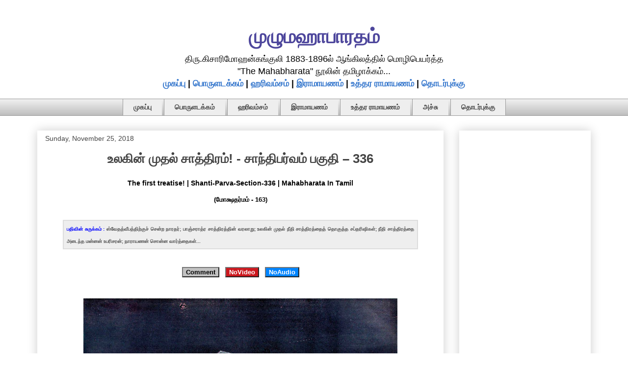

--- FILE ---
content_type: text/html; charset=UTF-8
request_url: https://mahabharatham.arasan.info/2018/11/Mahabharatha-Santi-Parva-Section-336.html
body_size: 38391
content:
<!DOCTYPE html>
<html class='v2' dir='ltr' lang='en' xmlns='http://www.w3.org/1999/xhtml' xmlns:b='http://www.google.com/2005/gml/b' xmlns:data='http://www.google.com/2005/gml/data' xmlns:expr='http://www.google.com/2005/gml/expr'>
<head>
<link href='https://www.blogger.com/static/v1/widgets/335934321-css_bundle_v2.css' rel='stylesheet' type='text/css'/>
<meta content='width=1100' name='viewport'/>
<meta content='text/html; charset=UTF-8' http-equiv='Content-Type'/>
<meta content='blogger' name='generator'/>
<link href='https://mahabharatham.arasan.info/favicon.ico' rel='icon' type='image/x-icon'/>
<link href='https://mahabharatham.arasan.info/2018/11/Mahabharatha-Santi-Parva-Section-336.html' rel='canonical'/>
<link rel="alternate" type="application/atom+xml" title="ம&#3009;ழ&#3009;மஹ&#3006;ப&#3006;ரதம&#3021; - Atom" href="https://mahabharatham.arasan.info/feeds/posts/default" />
<link rel="alternate" type="application/rss+xml" title="ம&#3009;ழ&#3009;மஹ&#3006;ப&#3006;ரதம&#3021; - RSS" href="https://mahabharatham.arasan.info/feeds/posts/default?alt=rss" />
<link rel="service.post" type="application/atom+xml" title="ம&#3009;ழ&#3009;மஹ&#3006;ப&#3006;ரதம&#3021; - Atom" href="https://www.blogger.com/feeds/177565677440613240/posts/default" />

<link rel="alternate" type="application/atom+xml" title="ம&#3009;ழ&#3009;மஹ&#3006;ப&#3006;ரதம&#3021; - Atom" href="https://mahabharatham.arasan.info/feeds/626668619963673385/comments/default" />
<!--Can't find substitution for tag [blog.ieCssRetrofitLinks]-->
<link href='https://blogger.googleusercontent.com/img/b/R29vZ2xl/AVvXsEge8OfUuPKN4e3VdUzb0zsIdMdcO2l4A-F4mwiiF8jVaNt_-DD02_gEQchNj9sJb3Lpzift8vFbLTzuFvqct7cPdXjM8Vbh2A94NueLudj9eSlk5uBZY0YM4K8DQ9NuZSoGzlylxDatlA/s640/Saptarishi+%25E0%25AE%259A%25E0%25AE%25AA%25E0%25AF%258D%25E0%25AE%25A4%25E0%25AE%25B0%25E0%25AE%25BF%25E0%25AE%25B7%25E0%25AE%25BF+-+%25E0%25AE%258F%25E0%25AE%25B4%25E0%25AF%2581+%25E0%25AE%25AE%25E0%25AF%2581%25E0%25AE%25A9%25E0%25AE%25BF%25E0%25AE%25B5%25E0%25AE%25B0%25E0%25AF%258D%25E0%25AE%2595%25E0%25AE%25B3%25E0%25AF%258D.jpg' rel='image_src'/>
<meta content='https://mahabharatham.arasan.info/2018/11/Mahabharatha-Santi-Parva-Section-336.html' property='og:url'/>
<meta content='உலகின் முதல் சாத்திரம்! - சாந்திபர்வம் பகுதி – 336' property='og:title'/>
<meta content='Mahabharatham, an Indian epic, traditionally ascribed to Vyasa, is translated to tamil language here.' property='og:description'/>
<meta content='https://blogger.googleusercontent.com/img/b/R29vZ2xl/AVvXsEge8OfUuPKN4e3VdUzb0zsIdMdcO2l4A-F4mwiiF8jVaNt_-DD02_gEQchNj9sJb3Lpzift8vFbLTzuFvqct7cPdXjM8Vbh2A94NueLudj9eSlk5uBZY0YM4K8DQ9NuZSoGzlylxDatlA/w1200-h630-p-k-no-nu/Saptarishi+%25E0%25AE%259A%25E0%25AE%25AA%25E0%25AF%258D%25E0%25AE%25A4%25E0%25AE%25B0%25E0%25AE%25BF%25E0%25AE%25B7%25E0%25AE%25BF+-+%25E0%25AE%258F%25E0%25AE%25B4%25E0%25AF%2581+%25E0%25AE%25AE%25E0%25AF%2581%25E0%25AE%25A9%25E0%25AE%25BF%25E0%25AE%25B5%25E0%25AE%25B0%25E0%25AF%258D%25E0%25AE%2595%25E0%25AE%25B3%25E0%25AF%258D.jpg' property='og:image'/>
<title>உலக&#3007;ன&#3021; ம&#3009;தல&#3021; ச&#3006;த&#3021;த&#3007;ரம&#3021;! - ச&#3006;ந&#3021;த&#3007;பர&#3021;வம&#3021; பக&#3009;த&#3007; &#8211; 336</title>
<style id='page-skin-1' type='text/css'><!--
/*
-----------------------------------------------
Blogger Template Style
Name:     Awesome Inc.
Designer: Tina Chen
URL:      tinachen.org
----------------------------------------------- */
/* Variable definitions
====================
<Variable name="keycolor" description="Main Color" type="color" default="#ffffff"/>
<Group description="Page" selector="body">
<Variable name="body.font" description="Font" type="font"
default="normal normal 13px Arial, Tahoma, Helvetica, FreeSans, sans-serif"/>
<Variable name="body.background.color" description="Background Color" type="color" default="#000000"/>
<Variable name="body.text.color" description="Text Color" type="color" default="#ffffff"/>
</Group>
<Group description="Links" selector=".main-inner">
<Variable name="link.color" description="Link Color" type="color" default="#888888"/>
<Variable name="link.visited.color" description="Visited Color" type="color" default="#444444"/>
<Variable name="link.hover.color" description="Hover Color" type="color" default="#cccccc"/>
</Group>
<Group description="Blog Title" selector=".header h1">
<Variable name="header.font" description="Title Font" type="font"
default="normal bold 40px Arial, Tahoma, Helvetica, FreeSans, sans-serif"/>
<Variable name="header.text.color" description="Title Color" type="color" default="#000000" />
<Variable name="header.background.color" description="Header Background" type="color" default="transparent" />
</Group>
<Group description="Blog Description" selector=".header .description">
<Variable name="description.font" description="Font" type="font"
default="normal normal 14px Arial, Tahoma, Helvetica, FreeSans, sans-serif"/>
<Variable name="description.text.color" description="Text Color" type="color"
default="#000000" />
</Group>
<Group description="Tabs Text" selector=".tabs-inner .widget li a">
<Variable name="tabs.font" description="Font" type="font"
default="normal bold 14px Arial, Tahoma, Helvetica, FreeSans, sans-serif"/>
<Variable name="tabs.text.color" description="Text Color" type="color" default="#000000"/>
<Variable name="tabs.selected.text.color" description="Selected Color" type="color" default="#444444"/>
</Group>
<Group description="Tabs Background" selector=".tabs-outer .PageList">
<Variable name="tabs.background.color" description="Background Color" type="color" default="#141414"/>
<Variable name="tabs.selected.background.color" description="Selected Color" type="color" default="#444444"/>
<Variable name="tabs.border.color" description="Border Color" type="color" default="#ffffff"/>
</Group>
<Group description="Date Header" selector=".main-inner .widget h2.date-header, .main-inner .widget h2.date-header span">
<Variable name="date.font" description="Font" type="font"
default="normal normal 14px Arial, Tahoma, Helvetica, FreeSans, sans-serif"/>
<Variable name="date.text.color" description="Text Color" type="color" default="#666666"/>
<Variable name="date.border.color" description="Border Color" type="color" default="#ffffff"/>
</Group>
<Group description="Post Title" selector="h3.post-title, h4, h3.post-title a">
<Variable name="post.title.font" description="Font" type="font"
default="normal bold 26px Arial, Tahoma, Helvetica, FreeSans, sans-serif"/>
<Variable name="post.title.text.color" description="Text Color" type="color" default="#000000"/>
</Group>
<Group description="Post Background" selector=".post">
<Variable name="post.background.color" description="Background Color" type="color" default="#ffffff" />
<Variable name="post.border.color" description="Border Color" type="color" default="#ffffff" />
<Variable name="post.border.bevel.color" description="Bevel Color" type="color" default="#ffffff"/>
</Group>
<Group description="Gadget Title" selector="h2">
<Variable name="widget.title.font" description="Font" type="font"
default="normal bold 14px Arial, Tahoma, Helvetica, FreeSans, sans-serif"/>
<Variable name="widget.title.text.color" description="Text Color" type="color" default="#000000"/>
</Group>
<Group description="Gadget Text" selector=".sidebar .widget">
<Variable name="widget.font" description="Font" type="font"
default="normal normal 14px Arial, Tahoma, Helvetica, FreeSans, sans-serif"/>
<Variable name="widget.text.color" description="Text Color" type="color" default="#000000"/>
<Variable name="widget.alternate.text.color" description="Alternate Color" type="color" default="#666666"/>
</Group>
<Group description="Gadget Links" selector=".sidebar .widget">
<Variable name="widget.link.color" description="Link Color" type="color" default="#3778cd"/>
<Variable name="widget.link.visited.color" description="Visited Color" type="color" default="#4d469c"/>
<Variable name="widget.link.hover.color" description="Hover Color" type="color" default="#3778cd"/>
</Group>
<Group description="Gadget Background" selector=".sidebar .widget">
<Variable name="widget.background.color" description="Background Color" type="color" default="#141414"/>
<Variable name="widget.border.color" description="Border Color" type="color" default="#222222"/>
<Variable name="widget.border.bevel.color" description="Bevel Color" type="color" default="#000000"/>
</Group>
<Group description="Sidebar Background" selector=".column-left-inner .column-right-inner">
<Variable name="widget.outer.background.color" description="Background Color" type="color" default="transparent" />
</Group>
<Group description="Images" selector=".main-inner">
<Variable name="image.background.color" description="Background Color" type="color" default="transparent"/>
<Variable name="image.border.color" description="Border Color" type="color" default="transparent"/>
</Group>
<Group description="Feed" selector=".blog-feeds">
<Variable name="feed.text.color" description="Text Color" type="color" default="#000000"/>
</Group>
<Group description="Feed Links" selector=".blog-feeds">
<Variable name="feed.link.color" description="Link Color" type="color" default="#3778cd"/>
<Variable name="feed.link.visited.color" description="Visited Color" type="color" default="#4d469c"/>
<Variable name="feed.link.hover.color" description="Hover Color" type="color" default="#3778cd"/>
</Group>
<Group description="Pager" selector=".blog-pager">
<Variable name="pager.background.color" description="Background Color" type="color" default="transparent" />
</Group>
<Group description="Footer" selector=".footer-outer">
<Variable name="footer.background.color" description="Background Color" type="color" default="#ffffff" />
<Variable name="footer.text.color" description="Text Color" type="color" default="#000000" />
</Group>
<Variable name="title.shadow.spread" description="Title Shadow" type="length" default="-1px" min="-1px" max="100px"/>
<Variable name="body.background" description="Body Background" type="background"
color="transparent"
default="$(color) none repeat scroll top left"/>
<Variable name="body.background.gradient.cap" description="Body Gradient Cap" type="url"
default="none"/>
<Variable name="body.background.size" description="Body Background Size" type="string" default="auto"/>
<Variable name="tabs.background.gradient" description="Tabs Background Gradient" type="url"
default="none"/>
<Variable name="header.background.gradient" description="Header Background Gradient" type="url" default="none" />
<Variable name="header.padding.top" description="Header Top Padding" type="length" default="22px" min="0" max="100px"/>
<Variable name="header.margin.top" description="Header Top Margin" type="length" default="0" min="0" max="100px"/>
<Variable name="header.margin.bottom" description="Header Bottom Margin" type="length" default="0" min="0" max="100px"/>
<Variable name="widget.padding.top" description="Widget Padding Top" type="length" default="8px" min="0" max="20px"/>
<Variable name="widget.padding.side" description="Widget Padding Side" type="length" default="15px" min="0" max="100px"/>
<Variable name="widget.outer.margin.top" description="Widget Top Margin" type="length" default="0" min="0" max="100px"/>
<Variable name="widget.outer.background.gradient" description="Gradient" type="url" default="none" />
<Variable name="widget.border.radius" description="Gadget Border Radius" type="length" default="0" min="0" max="100px"/>
<Variable name="outer.shadow.spread" description="Outer Shadow Size" type="length" default="0" min="0" max="100px"/>
<Variable name="date.header.border.radius.top" description="Date Header Border Radius Top" type="length" default="0" min="0" max="100px"/>
<Variable name="date.header.position" description="Date Header Position" type="length" default="15px" min="0" max="100px"/>
<Variable name="date.space" description="Date Space" type="length" default="30px" min="0" max="100px"/>
<Variable name="date.position" description="Date Float" type="string" default="static" />
<Variable name="date.padding.bottom" description="Date Padding Bottom" type="length" default="0" min="0" max="100px"/>
<Variable name="date.border.size" description="Date Border Size" type="length" default="0" min="0" max="10px"/>
<Variable name="date.background" description="Date Background" type="background" color="transparent"
default="$(color) none no-repeat scroll top left" />
<Variable name="date.first.border.radius.top" description="Date First top radius" type="length" default="0" min="0" max="100px"/>
<Variable name="date.last.space.bottom" description="Date Last Space Bottom" type="length"
default="20px" min="0" max="100px"/>
<Variable name="date.last.border.radius.bottom" description="Date Last bottom radius" type="length" default="0" min="0" max="100px"/>
<Variable name="post.first.padding.top" description="First Post Padding Top" type="length" default="0" min="0" max="100px"/>
<Variable name="image.shadow.spread" description="Image Shadow Size" type="length" default="0" min="0" max="100px"/>
<Variable name="image.border.radius" description="Image Border Radius" type="length" default="0" min="0" max="100px"/>
<Variable name="separator.outdent" description="Separator Outdent" type="length" default="15px" min="0" max="100px"/>
<Variable name="title.separator.border.size" description="Widget Title Border Size" type="length" default="1px" min="0" max="10px"/>
<Variable name="list.separator.border.size" description="List Separator Border Size" type="length" default="1px" min="0" max="10px"/>
<Variable name="shadow.spread" description="Shadow Size" type="length" default="0" min="0" max="100px"/>
<Variable name="startSide" description="Side where text starts in blog language" type="automatic" default="left"/>
<Variable name="endSide" description="Side where text ends in blog language" type="automatic" default="right"/>
<Variable name="date.side" description="Side where date header is placed" type="string" default="right"/>
<Variable name="pager.border.radius.top" description="Pager Border Top Radius" type="length" default="0" min="0" max="100px"/>
<Variable name="pager.space.top" description="Pager Top Space" type="length" default="1em" min="0" max="20em"/>
<Variable name="footer.background.gradient" description="Background Gradient" type="url" default="none" />
<Variable name="mobile.background.size" description="Mobile Background Size" type="string"
default="auto"/>
<Variable name="mobile.background.overlay" description="Mobile Background Overlay" type="string"
default="transparent none repeat scroll top left"/>
<Variable name="mobile.button.color" description="Mobile Button Color" type="color" default="#ffffff" />
*/
/* Content
----------------------------------------------- */
body {
font: normal normal 18px Arial, Tahoma, Helvetica, FreeSans, sans-serif;
color: #000000;
background: transparent none repeat scroll top left;
}
html body .content-outer {
min-width: 0;
max-width: 100%;
width: 100%;
}
a:link {
text-decoration: none;
color: #3778cd;
}
a:visited {
text-decoration: none;
color: #4d469c;
}
a:hover {
text-decoration: underline;
color: #3778cd;
}
.body-fauxcolumn-outer .cap-top {
position: absolute;
z-index: 1;
height: 276px;
width: 100%;
background: transparent none repeat-x scroll top left;
_background-image: none;
}
/* Columns
----------------------------------------------- */
.content-inner {
padding: 0;
}
.header-inner .section {
margin: 0 16px;
}
.tabs-inner .section {
margin: 0 16px;
}
.main-inner {
padding-top: 30px;
}
.main-inner .column-center-inner,
.main-inner .column-left-inner,
.main-inner .column-right-inner {
padding: 0 5px;
}
*+html body .main-inner .column-center-inner {
margin-top: -30px;
}
#layout .main-inner .column-center-inner {
margin-top: 0;
}
/* Header
----------------------------------------------- */
.header-outer {
margin: 0 0 0 0;
background: rgba(0, 0, 0, 0) none repeat scroll 0 0;
}
.Header h1 {
font: normal bold 40px Arial, Tahoma, Helvetica, FreeSans, sans-serif;
color: #4d469c;
text-shadow: 0 0 -1px #000000;
}
.Header h1 a {
color: #4d469c;
}
.Header .description {
font: normal normal 12px Arial, Tahoma, Helvetica, FreeSans, sans-serif;
color: #444444;
}
.header-inner .Header .titlewrapper,
.header-inner .Header .descriptionwrapper {
padding-left: 0;
padding-right: 0;
margin-bottom: 0;
}
.header-inner .Header .titlewrapper {
padding-top: 22px;
}
/* Tabs
----------------------------------------------- */
.tabs-outer {
overflow: hidden;
position: relative;
background: #eeeeee url(https://resources.blogblog.com/blogblog/data/1kt/awesomeinc/tabs_gradient_light.png) repeat scroll 0 0;
}
#layout .tabs-outer {
overflow: visible;
}
.tabs-cap-top, .tabs-cap-bottom {
position: absolute;
width: 100%;
border-top: 1px solid #999999;
}
.tabs-cap-bottom {
bottom: 0;
}
.tabs-inner .widget li a {
display: inline-block;
margin: 0;
padding: .6em 1.5em;
font: normal bold 14px Arial, Tahoma, Helvetica, FreeSans, sans-serif;
color: #444444;
border-top: 1px solid #999999;
border-bottom: 1px solid #999999;
border-left: 1px solid #999999;
height: 16px;
line-height: 16px;
}
.tabs-inner .widget li:last-child a {
border-right: 1px solid #999999;
}
.tabs-inner .widget li.selected a, .tabs-inner .widget li a:hover {
background: #666666 url(https://resources.blogblog.com/blogblog/data/1kt/awesomeinc/tabs_gradient_light.png) repeat-x scroll 0 -100px;
color: #ffffff;
}
/* Headings
----------------------------------------------- */
h2 {
font: normal bold 14px Arial, Tahoma, Helvetica, FreeSans, sans-serif;
color: #444444;
}
/* Widgets
----------------------------------------------- */
.main-inner .section {
margin: 0 27px;
padding: 0;
}
.main-inner .column-left-outer,
.main-inner .column-right-outer {
margin-top: 0;
}
#layout .main-inner .column-left-outer,
#layout .main-inner .column-right-outer {
margin-top: 0;
}
.main-inner .column-left-inner,
.main-inner .column-right-inner {
background: rgba(0, 0, 0, 0) none repeat 0 0;
-moz-box-shadow: 0 0 0 rgba(0, 0, 0, .2);
-webkit-box-shadow: 0 0 0 rgba(0, 0, 0, .2);
-goog-ms-box-shadow: 0 0 0 rgba(0, 0, 0, .2);
box-shadow: 0 0 0 rgba(0, 0, 0, .2);
-moz-border-radius: 0;
-webkit-border-radius: 0;
-goog-ms-border-radius: 0;
border-radius: 0;
}
#layout .main-inner .column-left-inner,
#layout .main-inner .column-right-inner {
margin-top: 0;
}
.sidebar .widget {
font: normal normal 14px Arial, Tahoma, Helvetica, FreeSans, sans-serif;
color: #444444;
}
.sidebar .widget a:link {
color: #3778cd;
}
.sidebar .widget a:visited {
color: #4d469c;
}
.sidebar .widget a:hover {
color: #3778cd;
}
.sidebar .widget h2 {
text-shadow: 0 0 -1px #000000;
}
.main-inner .widget {
background-color: #ffffff;
border: 1px solid #ffffff;
padding: 0 15px 15px;
margin: 20px -16px;
-moz-box-shadow: 0 0 20px rgba(0, 0, 0, .2);
-webkit-box-shadow: 0 0 20px rgba(0, 0, 0, .2);
-goog-ms-box-shadow: 0 0 20px rgba(0, 0, 0, .2);
box-shadow: 0 0 20px rgba(0, 0, 0, .2);
-moz-border-radius: 0;
-webkit-border-radius: 0;
-goog-ms-border-radius: 0;
border-radius: 0;
}
.main-inner .widget h2 {
margin: 0 -15px;
padding: .6em 15px .5em;
border-bottom: 1px solid rgba(0, 0, 0, 0);
}
.footer-inner .widget h2 {
padding: 0 0 .4em;
border-bottom: 1px solid rgba(0, 0, 0, 0);
}
.main-inner .widget h2 + div, .footer-inner .widget h2 + div {
border-top: 1px solid #ffffff;
padding-top: 8px;
}
.main-inner .widget .widget-content {
margin: 0 -15px;
padding: 7px 15px 0;
}
.main-inner .widget ul, .main-inner .widget #ArchiveList ul.flat {
margin: -8px -15px 0;
padding: 0;
list-style: none;
}
.main-inner .widget #ArchiveList {
margin: -8px 0 0;
}
.main-inner .widget ul li, .main-inner .widget #ArchiveList ul.flat li {
padding: .5em 15px;
text-indent: 0;
color: #666666;
border-top: 1px solid #ffffff;
border-bottom: 1px solid rgba(0, 0, 0, 0);
}
.main-inner .widget #ArchiveList ul li {
padding-top: .25em;
padding-bottom: .25em;
}
.main-inner .widget ul li:first-child, .main-inner .widget #ArchiveList ul.flat li:first-child {
border-top: none;
}
.main-inner .widget ul li:last-child, .main-inner .widget #ArchiveList ul.flat li:last-child {
border-bottom: none;
}
.post-body {
position: relative;
}
.main-inner .widget .post-body ul {
padding: 0 2.5em;
margin: .5em 0;
list-style: disc;
}
.main-inner .widget .post-body ul li {
padding: 0.25em 0;
margin-bottom: .25em;
color: #000000;
border: none;
}
.footer-inner .widget ul {
padding: 0;
list-style: none;
}
.widget .zippy {
color: #666666;
}
/* Posts
----------------------------------------------- */
body .main-inner .Blog {
padding: 0;
margin-bottom: 1em;
background-color: transparent;
border: none;
-moz-box-shadow: 0 0 0 rgba(0, 0, 0, 0);
-webkit-box-shadow: 0 0 0 rgba(0, 0, 0, 0);
-goog-ms-box-shadow: 0 0 0 rgba(0, 0, 0, 0);
box-shadow: 0 0 0 rgba(0, 0, 0, 0);
}
.main-inner .section:last-child .Blog:last-child {
padding: 0;
margin-bottom: 1em;
}
.main-inner .widget h2.date-header {
margin: 0 -15px 1px;
padding: 0 0 0 0;
font: normal normal 14px Arial, Tahoma, Helvetica, FreeSans, sans-serif;
color: #444444;
background: transparent none no-repeat scroll top left;
border-top: 0 solid #eeeeee;
border-bottom: 1px solid rgba(0, 0, 0, 0);
-moz-border-radius-topleft: 0;
-moz-border-radius-topright: 0;
-webkit-border-top-left-radius: 0;
-webkit-border-top-right-radius: 0;
border-top-left-radius: 0;
border-top-right-radius: 0;
position: static;
bottom: 100%;
right: 15px;
text-shadow: 0 0 -1px #000000;
}
.main-inner .widget h2.date-header span {
font: normal normal 14px Arial, Tahoma, Helvetica, FreeSans, sans-serif;
display: block;
padding: .5em 15px;
border-left: 0 solid #eeeeee;
border-right: 0 solid #eeeeee;
}
.date-outer {
position: relative;
margin: 30px 0 20px;
padding: 0 15px;
background-color: transparent;
border: 1px solid transparent;
-moz-box-shadow: 0 0 20px rgba(0, 0, 0, .2);
-webkit-box-shadow: 0 0 20px rgba(0, 0, 0, .2);
-goog-ms-box-shadow: 0 0 20px rgba(0, 0, 0, .2);
box-shadow: 0 0 20px rgba(0, 0, 0, .2);
-moz-border-radius: 0;
-webkit-border-radius: 0;
-goog-ms-border-radius: 0;
border-radius: 0;
}
.date-outer:first-child {
margin-top: 0;
}
.date-outer:last-child {
margin-bottom: 20px;
-moz-border-radius-bottomleft: 0;
-moz-border-radius-bottomright: 0;
-webkit-border-bottom-left-radius: 0;
-webkit-border-bottom-right-radius: 0;
-goog-ms-border-bottom-left-radius: 0;
-goog-ms-border-bottom-right-radius: 0;
border-bottom-left-radius: 0;
border-bottom-right-radius: 0;
}
.date-posts {
margin: 0 -15px;
padding: 0 15px;
clear: both;
}
.post-outer, .inline-ad {
border-top: 1px solid transparent;
margin: 0 -15px;
padding: 15px 15px;
}
.post-outer {
padding-bottom: 10px;
}
.post-outer:first-child {
padding-top: 0;
border-top: none;
}
.post-outer:last-child, .inline-ad:last-child {
border-bottom: none;
}
.post-body {
position: relative;
}
.post-body img {
padding: 8px;
background: rgba(0, 0, 0, 0);
border: 1px solid rgba(0, 0, 0, 0);
-moz-box-shadow: 0 0 0 rgba(0, 0, 0, .2);
-webkit-box-shadow: 0 0 0 rgba(0, 0, 0, .2);
box-shadow: 0 0 0 rgba(0, 0, 0, .2);
-moz-border-radius: 0;
-webkit-border-radius: 0;
border-radius: 0;
}
h3.post-title, h4 {
font: normal bold 26px Arial, Tahoma, Helvetica, FreeSans, sans-serif;
color: #444444;
}
h3.post-title a {
font: normal bold 26px Arial, Tahoma, Helvetica, FreeSans, sans-serif;
color: #444444;
}
h3.post-title a:hover {
color: #3778cd;
text-decoration: underline;
}
.post-header {
margin: 0 0 1em;
}
.post-body {
line-height: 1.4;
}
.post-outer h2 {
color: #000000;
}
.post-footer {
margin: 1.5em 0 0;
}
#blog-pager {
padding: 15px;
font-size: 120%;
background-color: #ffffff;
border: 1px solid #ffffff;
-moz-box-shadow: 0 0 20px rgba(0, 0, 0, .2);
-webkit-box-shadow: 0 0 20px rgba(0, 0, 0, .2);
-goog-ms-box-shadow: 0 0 20px rgba(0, 0, 0, .2);
box-shadow: 0 0 20px rgba(0, 0, 0, .2);
-moz-border-radius: 0;
-webkit-border-radius: 0;
-goog-ms-border-radius: 0;
border-radius: 0;
-moz-border-radius-topleft: 0;
-moz-border-radius-topright: 0;
-webkit-border-top-left-radius: 0;
-webkit-border-top-right-radius: 0;
-goog-ms-border-top-left-radius: 0;
-goog-ms-border-top-right-radius: 0;
border-top-left-radius: 0;
border-top-right-radius-topright: 0;
margin-top: 1em;
}
.blog-feeds, .post-feeds {
margin: 1em 0;
text-align: center;
color: #444444;
}
.blog-feeds a, .post-feeds a {
color: #3778cd;
}
.blog-feeds a:visited, .post-feeds a:visited {
color: #4d469c;
}
.blog-feeds a:hover, .post-feeds a:hover {
color: #3778cd;
}
.post-outer .comments {
margin-top: 2em;
}
/* Comments
----------------------------------------------- */
.comments .comments-content .icon.blog-author {
background-repeat: no-repeat;
background-image: url([data-uri]);
}
.comments .comments-content .loadmore a {
border-top: 1px solid #999999;
border-bottom: 1px solid #999999;
}
.comments .continue {
border-top: 2px solid #999999;
}
/* Footer
----------------------------------------------- */
.footer-outer {
margin: -20px 0 -1px;
padding: 20px 0 0;
color: #444444;
overflow: hidden;
}
.footer-fauxborder-left {
border-top: 1px solid #ffffff;
background: #ffffff none repeat scroll 0 0;
-moz-box-shadow: 0 0 20px rgba(0, 0, 0, .2);
-webkit-box-shadow: 0 0 20px rgba(0, 0, 0, .2);
-goog-ms-box-shadow: 0 0 20px rgba(0, 0, 0, .2);
box-shadow: 0 0 20px rgba(0, 0, 0, .2);
margin: 0 -20px;
}
/* Mobile
----------------------------------------------- */
body.mobile {
background-size: auto;
}
.mobile .body-fauxcolumn-outer {
background: transparent none repeat scroll top left;
}
*+html body.mobile .main-inner .column-center-inner {
margin-top: 0;
}
.mobile .main-inner .widget {
padding: 0 0 15px;
}
.mobile .main-inner .widget h2 + div,
.mobile .footer-inner .widget h2 + div {
border-top: none;
padding-top: 0;
}
.mobile .footer-inner .widget h2 {
padding: 0.5em 0;
border-bottom: none;
}
.mobile .main-inner .widget .widget-content {
margin: 0;
padding: 7px 0 0;
}
.mobile .main-inner .widget ul,
.mobile .main-inner .widget #ArchiveList ul.flat {
margin: 0 -15px 0;
}
.mobile .main-inner .widget h2.date-header {
right: 0;
}
.mobile .date-header span {
padding: 0.4em 0;
}
.mobile .date-outer:first-child {
margin-bottom: 0;
border: 1px solid transparent;
-moz-border-radius-topleft: 0;
-moz-border-radius-topright: 0;
-webkit-border-top-left-radius: 0;
-webkit-border-top-right-radius: 0;
-goog-ms-border-top-left-radius: 0;
-goog-ms-border-top-right-radius: 0;
border-top-left-radius: 0;
border-top-right-radius: 0;
}
.mobile .date-outer {
border-color: transparent;
border-width: 0 1px 1px;
}
.mobile .date-outer:last-child {
margin-bottom: 0;
}
.mobile .main-inner {
padding: 0;
}
.mobile .header-inner .section {
margin: 0;
}
.mobile .post-outer, .mobile .inline-ad {
padding: 5px 0;
}
.mobile .tabs-inner .section {
margin: 0 10px;
}
.mobile .main-inner .widget h2 {
margin: 0;
padding: 0;
}
.mobile .main-inner .widget h2.date-header span {
padding: 0;
}
.mobile .main-inner .widget .widget-content {
margin: 0;
padding: 7px 0 0;
}
.mobile #blog-pager {
border: 1px solid transparent;
background: #ffffff none repeat scroll 0 0;
}
.mobile .main-inner .column-left-inner,
.mobile .main-inner .column-right-inner {
background: rgba(0, 0, 0, 0) none repeat 0 0;
-moz-box-shadow: none;
-webkit-box-shadow: none;
-goog-ms-box-shadow: none;
box-shadow: none;
}
.mobile .date-posts {
margin: 0;
padding: 0;
}
.mobile .footer-fauxborder-left {
margin: 0;
border-top: inherit;
}
.mobile .main-inner .section:last-child .Blog:last-child {
margin-bottom: 0;
}
.mobile-index-contents {
color: #000000;
}
.mobile .mobile-link-button {
background: #3778cd url(https://resources.blogblog.com/blogblog/data/1kt/awesomeinc/tabs_gradient_light.png) repeat scroll 0 0;
}
.mobile-link-button a:link, .mobile-link-button a:visited {
color: #ffffff;
}
.mobile .tabs-inner .PageList .widget-content {
background: transparent;
border-top: 1px solid;
border-color: #999999;
color: #444444;
}
.mobile .tabs-inner .PageList .widget-content .pagelist-arrow {
border-left: 1px solid #999999;
}
/* ----- START DROPDOWN CSS BY XOMISSE ----- */
#cssnav {
border: 0px;
margin: 0px;
padding: 0px;
width: auto;
font: normal bold 14px Arial, Tahoma, Helvetica, FreeSans, sans-serif; /* Template Designer - Change Font Type, Size, Etc */
color: #444444; /* Template Designer - Change Text Colour */
}
#cssnav ul {
background: #eeeeee; /* Template Designer - Change Menu Background */
height: 40px; /* Change Height of Menu */
list-style: none;
margin: 0px;
padding: 0px;
}
#cssnav li {
float: none;
display: inline-block;
padding: 0px;
}
#cssnav li a {
background: #eeeeee; /* Template Designer - Change Menu Background */
display: block;
margin: 0px;
text-align: center;
font: normal bold 14px Arial, Tahoma, Helvetica, FreeSans, sans-serif; /* Template Designer - Change Font Type, Size, Etc */
text-decoration: none;
}
#cssnav > ul > li > a {
color: #444444; /* Template Designer - Change Text Color */
}
#cssnav ul ul a {
color: #444444; /* Template Designer - Change Text Color */
}
#cssnav li > a:hover, #cssnav ul li:hover {
color: #ffffff; /* Template Designer - Change Text Color on Hover */
background-color: #666666; /* Template Designer - Change Font Background on Hover */
text-decoration: none;
}
#cssnav li ul {
background: #eeeeee; /* Template Designer - Change Menu Background */
display: none;
height: auto;
padding: 0px;
margin: 0px;
border: 0px;
position: absolute;
width: 200px; /* Change Width Of DropDown Menu */
z-index:9999;
}
#cssnav li:hover ul {
display: block;
}
#cssnav li li {
background: #eeeeee; /* Template Designer - Change Background */
display: block;
float: none;
margin: 0px;
padding: 0px;
width: 200px; /* Change Width Of DropDown Menu */
}
#cssnav li:hover li a {
background: #FFFFFF; /* Template Designer - Change Background of Link on Hover */
}
#cssnav li ul a {
display: block;
height: auto;
margin: 0px;
padding: 10px;
text-align: left;
}
#cssnav li ul a:hover, #cssnav li ul li:hover > a {
color: #ffffff; /* Template Designer - Change Text Color on Hover */
background-color: #666666; /* Template Designer - Change Background on Hover */
border: 0px;
text-decoration: none;
}
/* ----- END DROPDOWN CSS BY XOMISSE ----- */
.tabs-outer, .tabs .widget ul {overflow: visible;}
.post-title {
text-align:center;
}blockquote {
margin: 0px 50px 0px 50px;
padding: 15px 15px 15px 15px;
background-color: #f9f9f9;
border: 1px solid #ccc;
border-radius: 6px;
box-shadow: 1px 1px 1px #ccc;
font-style: italic;
font-size:15px;
}
.titlewrapper {text-align: center; }

--></style>
<style id='template-skin-1' type='text/css'><!--
body {
min-width: 1160px;
}
.content-outer, .content-fauxcolumn-outer, .region-inner {
min-width: 1160px;
max-width: 1160px;
_width: 1160px;
}
.main-inner .columns {
padding-left: 0px;
padding-right: 300px;
}
.main-inner .fauxcolumn-center-outer {
left: 0px;
right: 300px;
/* IE6 does not respect left and right together */
_width: expression(this.parentNode.offsetWidth -
parseInt("0px") -
parseInt("300px") + 'px');
}
.main-inner .fauxcolumn-left-outer {
width: 0px;
}
.main-inner .fauxcolumn-right-outer {
width: 300px;
}
.main-inner .column-left-outer {
width: 0px;
right: 100%;
margin-left: -0px;
}
.main-inner .column-right-outer {
width: 300px;
margin-right: -300px;
}
#layout {
min-width: 0;
}
#layout .content-outer {
min-width: 0;
width: 800px;
}
#layout .region-inner {
min-width: 0;
width: auto;
}
body#layout div.add_widget {
padding: 8px;
}
body#layout div.add_widget a {
margin-left: 32px;
}
--></style>
<script type='text/javascript'>
        (function(i,s,o,g,r,a,m){i['GoogleAnalyticsObject']=r;i[r]=i[r]||function(){
        (i[r].q=i[r].q||[]).push(arguments)},i[r].l=1*new Date();a=s.createElement(o),
        m=s.getElementsByTagName(o)[0];a.async=1;a.src=g;m.parentNode.insertBefore(a,m)
        })(window,document,'script','https://www.google-analytics.com/analytics.js','ga');
        ga('create', 'UA-32671080-5', 'auto', 'blogger');
        ga('blogger.send', 'pageview');
      </script>
<link href='https://www.blogger.com/dyn-css/authorization.css?targetBlogID=177565677440613240&amp;zx=d5917804-e49b-4099-9720-67de30cf76a8' media='none' onload='if(media!=&#39;all&#39;)media=&#39;all&#39;' rel='stylesheet'/><noscript><link href='https://www.blogger.com/dyn-css/authorization.css?targetBlogID=177565677440613240&amp;zx=d5917804-e49b-4099-9720-67de30cf76a8' rel='stylesheet'/></noscript>
<meta name='google-adsense-platform-account' content='ca-host-pub-1556223355139109'/>
<meta name='google-adsense-platform-domain' content='blogspot.com'/>

<!-- data-ad-client=ca-pub-1340067691462888 -->

</head>
<body class='loading'>
<div class='navbar no-items section' id='navbar' name='Navbar'>
</div>
<div class='body-fauxcolumns'>
<div class='fauxcolumn-outer body-fauxcolumn-outer'>
<div class='cap-top'>
<div class='cap-left'></div>
<div class='cap-right'></div>
</div>
<div class='fauxborder-left'>
<div class='fauxborder-right'></div>
<div class='fauxcolumn-inner'>
</div>
</div>
<div class='cap-bottom'>
<div class='cap-left'></div>
<div class='cap-right'></div>
</div>
</div>
</div>
<div class='content'>
<div class='content-fauxcolumns'>
<div class='fauxcolumn-outer content-fauxcolumn-outer'>
<div class='cap-top'>
<div class='cap-left'></div>
<div class='cap-right'></div>
</div>
<div class='fauxborder-left'>
<div class='fauxborder-right'></div>
<div class='fauxcolumn-inner'>
</div>
</div>
<div class='cap-bottom'>
<div class='cap-left'></div>
<div class='cap-right'></div>
</div>
</div>
</div>
<div class='content-outer'>
<div class='content-cap-top cap-top'>
<div class='cap-left'></div>
<div class='cap-right'></div>
</div>
<div class='fauxborder-left content-fauxborder-left'>
<div class='fauxborder-right content-fauxborder-right'></div>
<div class='content-inner'>
<header>
<div class='header-outer'>
<div class='header-cap-top cap-top'>
<div class='cap-left'></div>
<div class='cap-right'></div>
</div>
<div class='fauxborder-left header-fauxborder-left'>
<div class='fauxborder-right header-fauxborder-right'></div>
<div class='region-inner header-inner'>
<div class='header section' id='header' name='Header'><div class='widget Header' data-version='1' id='Header1'>
<div id='header-inner'>
<div class='titlewrapper'>
<h1 class='title'>
<a href='https://mahabharatham.arasan.info/'>
ம&#3009;ழ&#3009;மஹ&#3006;ப&#3006;ரதம&#3021;
</a>
</h1>
</div>
<div class='descriptionwrapper'>
<p class='description'><span><center>த&#3007;ர&#3009;.க&#3007;ச&#3006;ர&#3007;ம&#3019;ஹன&#3021;கங&#3021;க&#3009;ல&#3007; 1883-1896ல&#3021; ஆங&#3021;க&#3007;லத&#3021;த&#3007;ல&#3021; ம&#3018;ழ&#3007;ப&#3014;யர&#3021;த&#3021;த <br>"The Mahabharata" ந&#3010;ல&#3007;ன&#3021; தம&#3007;ழ&#3006;க&#3021;கம&#3021;...<br> <b><a href="https://www.arasan.info">ம&#3009;கப&#3021;ப&#3009;</a> |  <a href="http://bit.ly/mbcontents">ப&#3018;ர&#3009;ளடக&#3021;கம&#3021;</a> | <a href="http://bit.ly/hvcontents">ஹர&#3007;வம&#3021;சம&#3021;</a> | <a href="https://bit.ly/vrcontents">இர&#3006;ம&#3006;யணம&#3021;</a> | <a href="https://bit.ly/urcontents">உத&#3021;தர ர&#3006;ம&#3006;யணம&#3021;</a> | <a href="http://bit.ly/asapcontact">த&#3018;டர&#3021;ப&#3009;க&#3021;க&#3009;</a></b> </center></span></p>
</div>
</div>
</div></div>
</div>
</div>
<div class='header-cap-bottom cap-bottom'>
<div class='cap-left'></div>
<div class='cap-right'></div>
</div>
</div>
</header>
<div class='tabs-outer'>
<div class='tabs-cap-top cap-top'>
<div class='cap-left'></div>
<div class='cap-right'></div>
</div>
<div class='fauxborder-left tabs-fauxborder-left'>
<div class='fauxborder-right tabs-fauxborder-right'></div>
<div class='region-inner tabs-inner'>
<div class='tabs section' id='crosscol' name='Cross-Column'><div class='widget HTML' data-version='1' id='HTML1'>
<div class='widget-content'>
<center><!-- START NAVIGATION BY XOMISSE -->
<div id="navigationbar">
<ul id='cssnav'>

<li class="active"><a href='https://www.arasan.info'>ம&#3009;கப&#3021;ப&#3009;</a></li>

<li class="sub"><a href='https://mahabharatham.arasan.info/'>ப&#3018;ர&#3009;ளடக&#3021;கம&#3021;</a>
<ul>
<li><a href='https://mahabharatham.arasan.info/2020/08/contents-of-mahabharata.html'>ப&#3018;ர&#3009;ளடக&#3021;கம&#3021;</a></li>
<li><a href='https://mahabharatham.arasan.info/p/mahabharatham-in-tamil-audio-files.html'>க&#3006;ண&#3018;ள&#3007;கள&#3021;</a></li>

<li><a href='https://mahabharatham.arasan.info/2015/12/Bhagavad-Gita-In-Tamil.html'>பகவத&#3021;க&#3008;த&#3016;</a></li>

<li><a href='https://www.arasan.info/p/tamil-mahabharata-hardbound-book.html'>அச&#3021;ச&#3009;ந&#3010;ல&#3021;த&#3018;க&#3016;</a></li>

</ul></li>

<li class="active"><a href='https://harivamsam.arasan.info/p/harivamsam-contents.html'>ஹர&#3007;வம&#3021;சம&#3021;</a></li>


<li class="active"><a href='https://ramayanam.arasan.info/p/ramayanam-contents.html'>இர&#3006;ம&#3006;யணம&#3021;</a></li>

<li class="active"><a href='https://uththararamayanam.arasan.info/p/uththararamayanam-contents.html'>உத&#3021;தர ர&#3006;ம&#3006;யணம&#3021;</a></li>

<li class="active"><a href='https://bit.ly/arasanprints'>அச&#3021;ச&#3009;</a></li>




<!-- ADD MORE CATEGORIES OR LINKS HERE -->
<li class="last"><a href='https://www.arasan.info/p/contact.html'>த&#3018;டர&#3021;ப&#3009;க&#3021;க&#3009;</a></li>

</ul></div>  
<!-- END NAVIGATION BY XOMISSE  --></center>
</div>
<div class='clear'></div>
</div></div>
<div class='tabs no-items section' id='crosscol-overflow' name='Cross-Column 2'></div>
</div>
</div>
<div class='tabs-cap-bottom cap-bottom'>
<div class='cap-left'></div>
<div class='cap-right'></div>
</div>
</div>
<div class='main-outer'>
<div class='main-cap-top cap-top'>
<div class='cap-left'></div>
<div class='cap-right'></div>
</div>
<div class='fauxborder-left main-fauxborder-left'>
<div class='fauxborder-right main-fauxborder-right'></div>
<div class='region-inner main-inner'>
<div class='columns fauxcolumns'>
<div class='fauxcolumn-outer fauxcolumn-center-outer'>
<div class='cap-top'>
<div class='cap-left'></div>
<div class='cap-right'></div>
</div>
<div class='fauxborder-left'>
<div class='fauxborder-right'></div>
<div class='fauxcolumn-inner'>
</div>
</div>
<div class='cap-bottom'>
<div class='cap-left'></div>
<div class='cap-right'></div>
</div>
</div>
<div class='fauxcolumn-outer fauxcolumn-left-outer'>
<div class='cap-top'>
<div class='cap-left'></div>
<div class='cap-right'></div>
</div>
<div class='fauxborder-left'>
<div class='fauxborder-right'></div>
<div class='fauxcolumn-inner'>
</div>
</div>
<div class='cap-bottom'>
<div class='cap-left'></div>
<div class='cap-right'></div>
</div>
</div>
<div class='fauxcolumn-outer fauxcolumn-right-outer'>
<div class='cap-top'>
<div class='cap-left'></div>
<div class='cap-right'></div>
</div>
<div class='fauxborder-left'>
<div class='fauxborder-right'></div>
<div class='fauxcolumn-inner'>
</div>
</div>
<div class='cap-bottom'>
<div class='cap-left'></div>
<div class='cap-right'></div>
</div>
</div>
<!-- corrects IE6 width calculation -->
<div class='columns-inner'>
<div class='column-center-outer'>
<div class='column-center-inner'>
<div class='main section' id='main' name='Main'><div class='widget Blog' data-version='1' id='Blog1'>
<div class='blog-posts hfeed'>

          <div class="date-outer">
        
<h2 class='date-header'><span>Sunday, November 25, 2018</span></h2>

          <div class="date-posts">
        
<div class='post-outer'>
<div class='post hentry uncustomized-post-template' itemprop='blogPost' itemscope='itemscope' itemtype='http://schema.org/BlogPosting'>
<meta content='https://blogger.googleusercontent.com/img/b/R29vZ2xl/AVvXsEge8OfUuPKN4e3VdUzb0zsIdMdcO2l4A-F4mwiiF8jVaNt_-DD02_gEQchNj9sJb3Lpzift8vFbLTzuFvqct7cPdXjM8Vbh2A94NueLudj9eSlk5uBZY0YM4K8DQ9NuZSoGzlylxDatlA/s640/Saptarishi+%25E0%25AE%259A%25E0%25AE%25AA%25E0%25AF%258D%25E0%25AE%25A4%25E0%25AE%25B0%25E0%25AE%25BF%25E0%25AE%25B7%25E0%25AE%25BF+-+%25E0%25AE%258F%25E0%25AE%25B4%25E0%25AF%2581+%25E0%25AE%25AE%25E0%25AF%2581%25E0%25AE%25A9%25E0%25AE%25BF%25E0%25AE%25B5%25E0%25AE%25B0%25E0%25AF%258D%25E0%25AE%2595%25E0%25AE%25B3%25E0%25AF%258D.jpg' itemprop='image_url'/>
<meta content='177565677440613240' itemprop='blogId'/>
<meta content='626668619963673385' itemprop='postId'/>
<a name='626668619963673385'></a>
<h3 class='post-title entry-title' itemprop='name'>
உலக&#3007;ன&#3021; ம&#3009;தல&#3021; ச&#3006;த&#3021;த&#3007;ரம&#3021;! - ச&#3006;ந&#3021;த&#3007;பர&#3021;வம&#3021; பக&#3009;த&#3007; &#8211; 336
</h3>
<div class='post-header'>
<div class='post-header-line-1'></div>
</div>
<div class='post-body entry-content' id='post-body-626668619963673385' itemprop='description articleBody'>
<h2 style="text-align: center;">
The first treatise! | Shanti-Parva-Section-336 | Mahabharata In Tamil</h2>
<h2 style="text-align: center;">
<span style="font-size: small;">(ம&#3019;க&#3021;ஷதர&#3021;மம&#3021; - 163) </span></h2>
<br />
<div style="background-color: #eeeeee; border: 2px solid rgb(221, 221, 221); margin-left: 2em; margin-right: 2em; padding: 2px 6px 4px; text-align: justify;">
<span style="font-size: x-small;"><b><span style="color: blue;">பத&#3007;வ&#3007;ன&#3021; ச&#3009;ர&#3009;க&#3021;கம&#3021; :</span><span style="color: #555555;"> ஸ&#3021;வ&#3015;தத&#3021;வ&#3008;பத&#3021;த&#3007;ற&#3021;க&#3009;ச&#3021; ச&#3014;ன&#3021;ற ந&#3006;ரதர&#3021;; ப&#3006;ஞ&#3021;சர&#3006;த&#3021;ர ச&#3006;த&#3021;த&#3007;ரத&#3021;த&#3007;ன&#3021; வரல&#3006;ற&#3009;; உலக&#3007;ன&#3021; ம&#3009;தல&#3021; ந&#3008;த&#3007; ச&#3006;த&#3021;த&#3007;ரத&#3021;த&#3016;த&#3021; த&#3018;க&#3009;த&#3021;த சப&#3021;தர&#3007;ஷ&#3007;கள&#3021;; ந&#3008;த&#3007; ச&#3006;த&#3021;த&#3007;ரத&#3021;த&#3016; அட&#3016;ந&#3021;த மன&#3021;னன&#3021; உபர&#3007;சரன&#3021;; ந&#3006;ர&#3006;யணன&#3021; ச&#3018;ன&#3021;ன வ&#3006;ர&#3021;த&#3021;த&#3016;கள&#3021;...</span></b></span> </div>
<br />
<div class="content">
<div style="text-align: center;">
</div>
<center>
<table border="0" bordercolor="#000000" cellpadding="4" cellspacing="4" style="background-color: transparent;">
<tbody>
<tr>

<td style="text-align: center;"><div class="mybutton">
<a href="https://mahabharatham.arasan.info/p/comments.html" target="_blank">
  <button style="background-color: #c1c1c1; cursor: pointer; height: 20; width: 100;"><span style="color: black;"><b>Comment</b></span>
  </button></a></div>
</td>

<td style="text-align: center;"><div class="mybutton">
<a href="https://www.youtube.com/watch?v=B7j3wZvccAg&amp;index=39&amp;list=PLBsT6KHwtxwJ5ugvHDhAuy2eKTWt4xUq2" target="_blank">
  <button style="background-color: #cc181e; cursor: pointer; height: 20; width: 100;"><span style="color: white;"><b>NoVideo</b></span>
  </button></a></div>
</td>

<td style="text-align: center;"><div class="mybutton">
<a href="http://www.mediafire.com/download/xxxxxx/xxxxxxxxxxxxx.mp3" target="_self">
  <button style="background-color: #0084ff; cursor: pointer; height: 20; width: 100;"><span style="color: white;"><b>NoAudio</b></span>
  </button></a></div>
</td>
</tr>
</tbody></table>
</center>
</div>
<br />
<div class="separator" style="clear: both; text-align: center;">
<a href="https://blogger.googleusercontent.com/img/b/R29vZ2xl/AVvXsEge8OfUuPKN4e3VdUzb0zsIdMdcO2l4A-F4mwiiF8jVaNt_-DD02_gEQchNj9sJb3Lpzift8vFbLTzuFvqct7cPdXjM8Vbh2A94NueLudj9eSlk5uBZY0YM4K8DQ9NuZSoGzlylxDatlA/s1600/Saptarishi+%25E0%25AE%259A%25E0%25AE%25AA%25E0%25AF%258D%25E0%25AE%25A4%25E0%25AE%25B0%25E0%25AE%25BF%25E0%25AE%25B7%25E0%25AE%25BF+-+%25E0%25AE%258F%25E0%25AE%25B4%25E0%25AF%2581+%25E0%25AE%25AE%25E0%25AF%2581%25E0%25AE%25A9%25E0%25AE%25BF%25E0%25AE%25B5%25E0%25AE%25B0%25E0%25AF%258D%25E0%25AE%2595%25E0%25AE%25B3%25E0%25AF%258D.jpg" imageanchor="1" style="margin-left: 1em; margin-right: 1em;"><img border="0" data-original-height="855" data-original-width="1197" height="456" src="https://blogger.googleusercontent.com/img/b/R29vZ2xl/AVvXsEge8OfUuPKN4e3VdUzb0zsIdMdcO2l4A-F4mwiiF8jVaNt_-DD02_gEQchNj9sJb3Lpzift8vFbLTzuFvqct7cPdXjM8Vbh2A94NueLudj9eSlk5uBZY0YM4K8DQ9NuZSoGzlylxDatlA/s640/Saptarishi+%25E0%25AE%259A%25E0%25AE%25AA%25E0%25AF%258D%25E0%25AE%25A4%25E0%25AE%25B0%25E0%25AE%25BF%25E0%25AE%25B7%25E0%25AE%25BF+-+%25E0%25AE%258F%25E0%25AE%25B4%25E0%25AF%2581+%25E0%25AE%25AE%25E0%25AF%2581%25E0%25AE%25A9%25E0%25AE%25BF%25E0%25AE%25B5%25E0%25AE%25B0%25E0%25AF%258D%25E0%25AE%2595%25E0%25AE%25B3%25E0%25AF%258D.jpg" width="640" /></a></div>
<div style="text-align: justify;">
<b><span style="background-color: #ffe599; color: blue;">ப&#3008;ஷ&#3021;மர&#3021; {ய&#3009;த&#3007;ஷ&#3021;ட&#3007;ரன&#3007;டம&#3021;},</span></b> "ம&#3009;தன&#3021;ம&#3016;ய&#3006;ன <b><span style="color: blue;">ந&#3006;ர&#3006;யணன&#3006;ல&#3021;</span></b> இந&#3021;த வ&#3006;ர&#3021;த&#3021;த&#3016;கள&#3006;ல&#3021; ச&#3018;ல&#3021;லப&#3021;பட&#3021;டவர&#3009;ம&#3021;, மன&#3007;தர&#3021;கள&#3007;ல&#3021; ம&#3009;தன&#3021;ம&#3016;ய&#3006;னவர&#3009;ம&#3006;ன <b><span style="color: blue;">ந&#3006;ரதர&#3021;,</span></b> உலக நன&#3021;ம&#3016;க&#3021;க&#3006;க ந&#3006;ர&#3006;யணன&#3007;டம&#3021; இவ&#3021;வ&#3006;ர&#3021;த&#3021;த&#3016;கள&#3016;ச&#3021; ச&#3018;ன&#3021;ன&#3006;ர&#3021;.(1)</div>
<div style="text-align: justify;">
</div>
<a name="more"></a><br />
<br />
<div style="text-align: justify;">
<b><span style="background-color: #ffe599; color: blue;">ந&#3006;ரதர&#3021;,</span></b> "ஓ! ச&#3009;யம&#3021;ப&#3009;வ&#3015;, தர&#3021;மன&#3007;ன&#3021; இல&#3021;லத&#3021;த&#3007;ல&#3021; ந&#3006;ன&#3021;க&#3009; வட&#3007;வங&#3021;கள&#3007;ல&#3021; ந&#3008;ர&#3021; ப&#3007;றப&#3021;ப&#3014;ட&#3009;த&#3021;த ந&#3019;க&#3021;கம&#3021; ந&#3007;ற&#3016;வ&#3015;றட&#3021;ட&#3009;ம&#3021;. ந&#3006;ன&#3021; இப&#3021;ப&#3019;த&#3009; உன&#3021; உண&#3021;ம&#3016; இயல&#3021;ப&#3016;க&#3021; க&#3006;ண&#3021;பதற&#3021;க&#3006;க <b><span style="color: red;">(வ&#3014;ண&#3021; த&#3008;வ&#3009;க&#3021;க&#3009; {ஸ&#3021;வத&#3015;த&#3021;வ&#3008;பத&#3021;த&#3007;ற&#3021;க&#3009;ச&#3021;})</span></b> ச&#3014;ல&#3021;லப&#3021; ப&#3019;க&#3007;ற&#3015;ன&#3021;.(2) ந&#3006;ன&#3021; எப&#3021;ப&#3019;த&#3009;ம&#3021; ப&#3014;ர&#3007;ய&#3019;ர&#3016; வழ&#3007;பட&#3009;க&#3007;ற&#3015;ன&#3021;. ந&#3006;ன&#3021; ஒர&#3009;ப&#3019;த&#3009;ம&#3021; ப&#3007;றர&#3007;ன&#3021; இரகச&#3007;யங&#3021;கள&#3016; வ&#3014;ள&#3007;ய&#3007;ட&#3021;டத&#3007;ல&#3021;ல&#3016;. ஓ! அண&#3021;டத&#3021;த&#3007;ன&#3021; தல&#3016;வ&#3006;, ந&#3006;ன&#3021; வ&#3015;தங&#3021;கள&#3016;க&#3021; கவனம&#3006;கக&#3021; கற&#3021;ற&#3007;ர&#3009;க&#3021;க&#3007;ற&#3015;ன&#3021;. ந&#3006;ன&#3021; கட&#3009;ந&#3021;தவங&#3021;கள&#3016;ச&#3021; ச&#3014;ய&#3021;த&#3007;ர&#3009;க&#3021;க&#3007;ற&#3015;ன&#3021;. ந&#3006;ன&#3021; ஒர&#3009;ப&#3019;த&#3009;ம&#3021; ப&#3018;ய&#3021;ம&#3016; ப&#3015;ச&#3007;யத&#3007;ல&#3021;ல&#3016;.(3) ச&#3006;த&#3021;த&#3007;ரங&#3021;கள&#3007;ல&#3021; வ&#3007;த&#3007;க&#3021;கப&#3021;பட&#3021;ட&#3009;ள&#3021;ளபட&#3007;ய&#3015; ந&#3006;ன&#3021; எப&#3021;ப&#3019;த&#3009;ம&#3021; ப&#3006;த&#3009;க&#3006;க&#3021;கப&#3021;பட வ&#3015;ண&#3021;ட&#3007;ய ந&#3006;ன&#3021;க&#3016;ப&#3021; ப&#3006;த&#3009;க&#3006;த&#3021;த&#3007;ர&#3009;க&#3021;க&#3007;ற&#3015;ன&#3021;<span style="background-color: lime;"><span style="color: purple;"><b>[1]</b></span>.</span> ந&#3006;ன&#3021; நண&#3021;பர&#3021;கள&#3007;டம&#3009;ம&#3021; பக&#3016;வர&#3021;கள&#3007;டம&#3009;ம&#3021; சமம&#3006;கவ&#3015; நடந&#3021;த&#3009; க&#3018;ள&#3021;க&#3007;ற&#3015;ன&#3021;. த&#3015;வர&#3021;கள&#3007;ன&#3021; ம&#3009;தல&#3021;வன&#3006;ன <b><span style="color: red;">பரம&#3006;த&#3021;ம&#3006;வ&#3007;டம&#3021;</span></b> ம&#3009;ற&#3021;ற&#3009; ம&#3009;ழ&#3009;த&#3006;ன அர&#3021;ப&#3021;பண&#3007;ப&#3021;ப&#3016; {பக&#3021;த&#3007;ய&#3016;க&#3021;} க&#3018;ண&#3021;ட ந&#3006;ன&#3021; அவன&#3016; இட&#3016;யற&#3006;மல&#3021; த&#3009;த&#3007;த&#3021;த&#3009; வர&#3009;க&#3007;ற&#3015;ன&#3021;.(4) ச&#3007;றப&#3021;ப&#3009;த&#3021;தக&#3009;த&#3007;கள&#3006;ன இந&#3021;தச&#3021; ச&#3014;யல&#3021;கள&#3007;ன&#3021; ம&#3010;லம&#3021; என&#3021; ஆன&#3021;ம&#3006;வ&#3016;த&#3021; த&#3010;ய&#3021;ம&#3016;ப&#3021;பட&#3009;த&#3021;த&#3007;க&#3021; க&#3018;ண&#3021;ட ப&#3007;றக&#3009;, எல&#3021;ல&#3016;ய&#3007;ல&#3021;ல&#3006;தவன&#3006;ன அண&#3021;டத&#3021;த&#3007;ன&#3021; தல&#3016;வன&#3009;ட&#3016;ய க&#3006;ட&#3021;ச&#3007;ய&#3016;ப&#3021; ப&#3014;ற&#3009;வத&#3007;ல&#3021; ந&#3006;ன&#3021; ஏன&#3021; வ&#3014;ல&#3021;ல ம&#3006;ட&#3021;ட&#3015;ன&#3021;?" என&#3021;ற&#3006;ர&#3021; {ந&#3006;ரதர&#3021;}.</div>
<div style="text-align: justify;">
<br /></div>
<blockquote class="tr_bq">
<div style="text-align: justify;">
[1] "க&#3016;கள&#3021;, க&#3006;ல&#3021;கள&#3021;, வய&#3007;ற&#3009; மற&#3021;ற&#3009;ம&#3021; இன&#3021;ப உற&#3009;ப&#3021;ப&#3009; {ப&#3007;றப&#3021;ப&#3009;ற&#3009;ப&#3021;ப&#3009;} ஆக&#3007;யனவ&#3006;க&#3009;ம&#3021;" எனக&#3021; கங&#3021;க&#3009;ல&#3007; இங&#3021;க&#3015; வ&#3007;ளக&#3021;க&#3009;க&#3007;ற&#3006;ர&#3021;.</div>
</blockquote>
<div style="text-align: justify;">
<br /></div>
<div style="text-align: justify;">
<b><span style="background-color: yellow; color: blue;">பரம&#3015;ஷ&#3021;ட&#3007;ய&#3007;ன&#3021; மகன&#3006;ன அவர&#3021; {ந&#3006;ரதர&#3021;}</span></b> ச&#3018;ன&#3021;ன இந&#3021;த வ&#3006;ர&#3021;த&#3021;த&#3016;கள&#3016;க&#3021; க&#3015;ட&#3021;டவன&#3009;ம&#3021;, ச&#3006;த&#3021;த&#3007;ரங&#3021;கள&#3016;ப&#3021; ப&#3006;த&#3009;க&#3006;ப&#3021;பவன&#3009;ம&#3006;ன ந&#3006;ர&#3006;யணன&#3021;, "ஓ! ந&#3006;ரதர&#3015;, ச&#3014;ல&#3021;வ&#3008;ர&#3006;க" என&#3021;ற&#3009; ச&#3018;ன&#3021;ன&#3006;ன&#3021;.(5) உயர&#3021;ந&#3021;த ய&#3019;க பலத&#3021;த&#3016;க&#3021; க&#3018;ண&#3021;ட ந&#3006;ரதர&#3021; த&#3007;ட&#3008;ர&#3014;ன ஆக&#3006;யத&#3021;த&#3007;ல&#3021; எழ&#3009;ந&#3021;த&#3009;, ம&#3015;ர&#3009; மல&#3016;கள&#3007;ன&#3021; ச&#3007;கரத&#3021;த&#3016; அட&#3016;ந&#3021;த&#3006;ர&#3021;. அந&#3021;தச&#3021; ச&#3007;கரத&#3021;த&#3007;ல&#3021; ஒர&#3009; தன&#3007;ம&#3016;ய&#3006;ன இடத&#3021;த&#3016; அட&#3016;ந&#3021;த அந&#3021;தப&#3021; ப&#3014;ர&#3009;ந&#3021;தவச&#3007; ச&#3007;ற&#3007;த&#3009; ந&#3015;ரம&#3021; ஓய&#3021;ந&#3021;த&#3007;ர&#3009;ந&#3021;த&#3006;ர&#3021;.(7) ப&#3007;றக&#3009; அவர&#3021; தமத&#3009; கண&#3021;கள&#3016; வடம&#3015;ற&#3021;க&#3009;த&#3021; த&#3007;ச&#3016;ய&#3007;ல&#3021; ச&#3014;ல&#3009;த&#3021;த&#3007; ம&#3007;க அற&#3021;ப&#3009;தம&#3006;ன க&#3006;ட&#3021;ச&#3007;ய&#3016; ஒன&#3021;ற&#3016;க&#3021; கண&#3021;ட&#3006;ர&#3021;. வடக&#3021;க&#3007;ல&#3021; உள&#3021;ள ப&#3006;ற&#3021;கடல&#3007;ல&#3021; வ&#3014;ண&#3021;த&#3008;வ&#3009; {ஸ&#3021;வ&#3015;தத&#3021;வ&#3008;பம&#3021;} என&#3021;ற ப&#3014;யர&#3016;க&#3021; க&#3018;ண&#3021;ட ஒர&#3009; ப&#3014;ர&#3007;ய த&#3008;வ&#3009; இர&#3009;க&#3021;க&#3007;றத&#3009;.(8) ம&#3015;ர&#3009; மல&#3016;கள&#3007;ல&#3021; இர&#3009;ந&#3021;த&#3009; அதன&#3021; த&#3018;ல&#3016;வ&#3009; ம&#3009;ப&#3021;பத&#3021;த&#3007;ரண&#3021;ட&#3006;ய&#3007;ரம&#3021; ய&#3019;ஜன&#3016;க&#3021;க&#3009;ம&#3021; ம&#3015;ல&#3021; எனக&#3021; கல&#3021;வ&#3007;ம&#3006;ன&#3021;கள&#3021; ச&#3018;ல&#3021;க&#3007;ற&#3006;ர&#3021;கள&#3021;. அந&#3021;தப&#3021; பக&#3009;த&#3007;ய&#3007;ல&#3021; வச&#3007;ப&#3021;பவர&#3021;கள&#3009;க&#3021;க&#3009;ப&#3021; ப&#3009;லன&#3021;கள&#3021; ஏத&#3009;ம&#3021; க&#3007;ட&#3016;ய&#3006;த&#3009;. அவர&#3021;கள&#3021; எந&#3021;த உணவ&#3009;ம&#3021; உட&#3021;க&#3018;ள&#3021;ள&#3006;மல&#3015;ய&#3015; வ&#3006;ழ&#3021;க&#3007;ற&#3006;ர&#3021;கள&#3021;. அவர&#3021;களத&#3009; கண&#3021;கள&#3021; இம&#3016;ப&#3021;பத&#3007;ல&#3021;ல&#3016;. அவர&#3021;கள&#3021; ச&#3007;றந&#3021;த மணங&#3021;கள&#3016; வ&#3014;ள&#3007;ய&#3007;ட&#3009;க&#3007;ற&#3006;ர&#3021;கள&#3021;.(9)</div>
<div style="text-align: justify;">
<br /></div>
<div style="text-align: justify;">
அவர&#3021;களத&#3009; ந&#3007;றம&#3021; வ&#3014;ண&#3021;ம&#3016;ய&#3006;னத&#3006;க&#3009;ம&#3021;. அவர&#3021;கள&#3021; அன&#3016;த&#3021;த&#3009;ப&#3021; ப&#3006;வங&#3021;கள&#3007;ல&#3021; இர&#3009;ந&#3021;த&#3009;ம&#3021; த&#3010;ய&#3021;ம&#3016;யட&#3016;ந&#3021;தவர&#3021;கள&#3006;க இர&#3009;ந&#3021;தனர&#3021;. அவர&#3021;களத&#3009; எல&#3009;ம&#3021;ப&#3009;கள&#3009;ம&#3021;, உடல&#3021;கள&#3009;ம&#3021; வஜ&#3021;ரத&#3021;த&#3016;ப&#3021; ப&#3019;ன&#3021;ற&#3009; கட&#3007;னம&#3006;னத&#3006;க இர&#3009;ந&#3021;தன. அவர&#3021;கள&#3021; ம&#3006;ன அவம&#3006;னங&#3021;கள&#3016; ஒர&#3015; ஒள&#3007;ய&#3007;ல&#3021; கர&#3009;த&#3007;னர&#3021;. அவர&#3021;கள&#3021; அன&#3016;வர&#3009;ம&#3021; த&#3015;வர&#3021;கள&#3016;ப&#3021; ப&#3019;லத&#3021; த&#3014;ர&#3007;ந&#3021;தனர&#3021;. ம&#3015;ல&#3009;ம&#3021; அவர&#3021;கள&#3021; அன&#3016;வர&#3009;ம&#3021; மங&#3021;கலக&#3021; க&#3009;ற&#3007;கள&#3016;ய&#3009;ம&#3021;, ப&#3014;ர&#3009;ம&#3021; பலத&#3021;த&#3016;ய&#3009;ம&#3021; க&#3018;ண&#3021;ட&#3007;ர&#3009;ந&#3021;தனர&#3021;.(10) அவர&#3021;களத&#3009; தல&#3016;கள&#3021; க&#3009;ட&#3016;கள&#3016;ப&#3021; ப&#3019;ல இர&#3009;ந&#3021;தன. அவர&#3021;களத&#3009; க&#3009;ரல&#3021;கள&#3021; ம&#3015;கங&#3021;கள&#3016;ப&#3021; ப&#3019;ன&#3021;ற ஆழ&#3021;ந&#3021;த க&#3009;ரல&#3016;க&#3021; க&#3018;ண&#3021;டவர&#3021;கள&#3006;வர&#3021;. அவர&#3021;கள&#3021; ஒவ&#3021;வ&#3018;ர&#3009;வர&#3009;ம&#3021; ந&#3006;ன&#3021;க&#3009; ம&#3009;ஷ&#3021;கங&#3021;கள&#3016;க&#3021; க&#3018;ண&#3021;ட&#3007;ர&#3009;ந&#3021;தனர&#3021;<span style="background-color: lime;"><span style="color: purple;"><b>[2]</b></span>.</span> அவர&#3021;களத&#3009; ப&#3006;தங&#3021;கள&#3021; ந&#3010;ற&#3009; க&#3019;ட&#3009;கள&#3006;ல&#3021; க&#3009;ற&#3007;க&#3021;கப&#3021;பட&#3021;ட&#3007;ர&#3009;ந&#3021;தன. அவர&#3021;கள&#3021; அன&#3016;வர&#3009;ம&#3021; அற&#3009;பத&#3009; பற&#3021;கள&#3016;ய&#3009;ம&#3021;, எட&#3021;ட&#3009; ச&#3007;ற&#3009; பற&#3021;கள&#3016;ய&#3009;ம&#3021; க&#3018;ண&#3021;ட&#3007;ர&#3009;ந&#3021;தனர&#3021;. அவர&#3021;கள&#3009;க&#3021;க&#3009;ப&#3021; பல ந&#3006;வ&#3009;கள&#3021; இர&#3009;ந&#3021;தன. அந&#3021;த ந&#3006;வ&#3009;கள&#3016;க&#3021; க&#3018;ண&#3021;ட&#3009; அன&#3016;த&#3021;த&#3009;த&#3021; த&#3007;ச&#3016;கள&#3016;ய&#3009;ம&#3021; ந&#3019;க&#3021;க&#3009;ம&#3021; ச&#3010;ர&#3007;யன&#3016;ய&#3015; த&#3008;ண&#3021;ட&#3009;வத&#3016;ப&#3021; ப&#3019;லத&#3021; த&#3014;ர&#3007;ந&#3021;தத&#3009;.(11) உண&#3021;ம&#3016;ய&#3007;ல&#3021; அவர&#3021;கள&#3021;, ம&#3018;த&#3021;த அண&#3021;டம&#3009;ம&#3021;, வ&#3015;தங&#3021;கள&#3009;ம&#3021;, கடம&#3016;கள&#3021;, அம&#3016;த&#3007;ய&#3006;ன க&#3009;ணம&#3021; க&#3018;ண&#3021;ட ம&#3009;ன&#3007;வர&#3021;கள&#3009;ம&#3021; எதன&#3007;ல&#3021; இர&#3009;ந&#3021;த&#3009; எழ&#3009;ந&#3021;த&#3006;ர&#3021;கள&#3019; அந&#3021;தப&#3021; ப&#3014;ர&#3009;ந&#3021;த&#3015;வன&#3016;ய&#3015; வ&#3007;ழ&#3009;ங&#3021;க&#3007;வ&#3007;ட வல&#3021;லவர&#3021;கள&#3016;ப&#3021; ப&#3019;லத&#3021; த&#3014;ர&#3007;ந&#3021;தனர&#3021;" என&#3021;ற&#3006;ர&#3021; {ப&#3008;ஷ&#3021;மர&#3021;}.(12)</div>
<div style="text-align: justify;">
<br /></div>
<blockquote class="tr_bq">
<div style="text-align: justify;">
[2] ம&#3009;ஷ&#3021;கம&#3021; என&#3021;ற ச&#3018;ல&#3021; ச&#3006;த&#3006;ரணம&#3006;க வ&#3007;த&#3016;ப&#3021;ப&#3016; என&#3021;ற ப&#3018;ர&#3009;ள&#3016;த&#3021; தர&#3009;ம&#3021;. ஆன&#3006;ல&#3021; உர&#3016;ய&#3006;ச&#3007;ர&#3007;யர&#3021; ந&#3008;லகண&#3021;டர&#3021; த&#3019;ள&#3021;ம&#3010;ட&#3021;ட&#3009; எனக&#3021; க&#3018;ள&#3021;க&#3007;ற&#3006;ர&#3021;. அஃத&#3006;வத&#3009; அவர&#3021;, அந&#3021;தத&#3021; த&#3008;வ&#3007;ன&#3021; மக&#3021;கள&#3021; ஒவ&#3021;வ&#3018;ர&#3009;வர&#3009;ம&#3021; ந&#3006;ன&#3021;க&#3009; கரங&#3021;கள&#3016;க&#3021; க&#3018;ண&#3021;ட&#3007;ர&#3009;ந&#3021;தத&#3006;கக&#3021; கர&#3009;த&#3009;க&#3007;ற&#3006;ர&#3021;" எனக&#3021; கங&#3021;க&#3009;ல&#3007; இங&#3021;க&#3015; வ&#3007;ளக&#3021;க&#3009;க&#3007;ற&#3006;ர&#3021;.</div>
</blockquote>
<div style="text-align: justify;">
<br /></div>
<div style="text-align: justify;">
ய&#3009;த&#3007;ஷ&#3021;ட&#3007;ரன&#3021; {ப&#3008;ஷ&#3021;மர&#3007;டம&#3021;}, "ஓ! ப&#3006;ட&#3021;ட&#3006;, அவர&#3021;கள&#3009;க&#3021;க&#3009;ப&#3021; ப&#3009;லன&#3021;கள&#3021; ஏத&#3009;ம&#3021; க&#3007;ட&#3016;ய&#3006;த&#3009;, அவர&#3021;கள&#3021; தங&#3021;கள&#3021; வ&#3006;ழ&#3021;வ&#3016;த&#3021; த&#3006;ங&#3021;க&#3007;க&#3021; க&#3018;ள&#3021;ள எத&#3016;ய&#3009;ம&#3021; உண&#3021;பத&#3007;ல&#3021;ல&#3016;, அவர&#3021;களத&#3009; கண&#3021;கள&#3021; இம&#3016;ப&#3021;பத&#3007;ல&#3021;ல&#3016;; அவர&#3021;கள&#3021; எப&#3021;ப&#3019;த&#3009;ம&#3021; ச&#3007;றந&#3021;த மணத&#3021;த&#3016;ப&#3021; பரப&#3021;ப&#3009;க&#3007;ற&#3006;ர&#3021;கள&#3021; என&#3021;ற&#3009; ச&#3018;ன&#3021;ன&#3008;ர&#3021;. ந&#3006;ன&#3021; க&#3015;ட&#3021;க&#3007;ற&#3015;ன&#3021;, அவர&#3021;கள&#3021; எவ&#3021;வ&#3006;ற&#3009; ப&#3007;றந&#3021;த&#3006;ர&#3021;கள&#3021;? அவர&#3021;கள&#3021; அட&#3016;ய&#3009;ம&#3021; பரகத&#3007; எத&#3009;?(13) ஓ! ப&#3006;ரதக&#3021; க&#3009;லத&#3021;த&#3007;ன&#3021; தல&#3016;வர&#3015;, <b>வ&#3007;ட&#3009;தல&#3016; {ம&#3009;க&#3021;த&#3007;} அட&#3016;ய&#3009;ம&#3021; மன&#3007;தர&#3021;கள&#3007;ன&#3021; அட&#3016;ய&#3006;ளங&#3021;கள&#3009;ம&#3021;, வ&#3014;ண&#3021;த&#3008;வ&#3009;வ&#3006;ச&#3007;கள&#3016;ப&#3021; ப&#3019;ன&#3021;றத&#3006;க&#3009;ம&#3006;?</b> என&#3021; ஐயங&#3021;கள&#3016; வ&#3007;லக&#3021;க&#3009;வ&#3008;ர&#3006;க. {க&#3015;ட&#3021;பதற&#3021;க&#3009;} ந&#3006;ன&#3021; ம&#3007;க&#3009;ந&#3021;த ஆவல&#3009;டன&#3021; இர&#3009;க&#3021;க&#3007;ற&#3015;ன&#3021;. வரல&#3006;ற&#3009;கள&#3021; மற&#3021;ற&#3009;ம&#3021; உர&#3016;ய&#3006;டல&#3021;கள&#3007;ன&#3021; ப&#3014;ர&#3009;ங&#3021;க&#3018;ள&#3021;ள&#3007;டம&#3006;க ந&#3008;ர&#3021; இர&#3009;க&#3021;க&#3007;ற&#3008;ர&#3021;. எங&#3021;கள&#3016;ப&#3021; ப&#3018;ற&#3009;த&#3021;தவர&#3016;ய&#3007;ல&#3021;, ஞ&#3006;னம&#3021; மற&#3021;ற&#3009;ம&#3021; அற&#3007;வ&#3009;ர&#3016;கள&#3009;க&#3021;க&#3009; உம&#3021;ம&#3016;ய&#3015; ந&#3006;ங&#3021;கள&#3021; ம&#3009;ற&#3021;ற&#3007;ல&#3009;ம&#3021; ச&#3006;ர&#3021;ந&#3021;த&#3007;ர&#3009;க&#3021;க&#3007;ற&#3019;ம&#3021;" என&#3021;ற&#3006;ன&#3021;.(15)</div>
<div style="text-align: justify;">
<br /></div>
<div style="text-align: justify;">
ப&#3008;ஷ&#3021;மர&#3021; {ய&#3009;த&#3007;ஷ&#3021;ட&#3007;ரன&#3007;டம&#3021;} த&#3018;டர&#3021;ந&#3021;த&#3006;ர&#3021;, "ஓ! ஏக&#3006;த&#3007;பத&#3007;, என&#3021; தந&#3021;த&#3016;ய&#3007;டம&#3021; இர&#3009;ந&#3021;த&#3009; ந&#3006;ன&#3021; க&#3015;ட&#3021;ட இந&#3021;தக&#3021; கத&#3016; ம&#3007;கப&#3021; ப&#3014;ர&#3007;யத&#3006;க&#3009;ம&#3021;. அத&#3016; ந&#3006;ன&#3021; இப&#3021;ப&#3019;த&#3009; உனக&#3021;க&#3009;ச&#3021; ச&#3018;ல&#3021;லப&#3021; ப&#3019;க&#3007;ற&#3015;ன&#3021;. உண&#3021;ம&#3016;ய&#3007;ல&#3021;, இத&#3009; கத&#3016;கள&#3021; அன&#3016;த&#3021;த&#3007;ன&#3021; ச&#3006;ரம&#3006;கக&#3021; கர&#3009;தப&#3021;பட&#3009;க&#3007;றத&#3009;.(16) ஒர&#3009; க&#3006;லத&#3021;த&#3007;ல&#3021; <b><span style="color: blue;">உபர&#3007;சரன&#3021;</span></b> என&#3021;ற ப&#3014;யர&#3007;ல&#3021; ப&#3010;ம&#3007;ய&#3007;ல&#3021; ஒர&#3009; மன&#3021;னன&#3021; இர&#3009;ந&#3021;த&#3006;ன&#3021;. அவன&#3021; த&#3015;வர&#3021;கள&#3007;ன&#3021; தல&#3016;வன&#3006;ன <b><span style="color: blue;">இந&#3021;த&#3007;ரன&#3009;ட&#3016;ய</span></b> நண&#3021;பன&#3006;க அற&#3007;யப&#3021;பட&#3021;ட&#3006;ர&#3021;. அவன&#3021; <b><span style="color: blue;">ஹர&#3007;</span></b> என&#3021;ற ப&#3014;யர&#3007;ல&#3021; அழ&#3016;க&#3021;கப&#3021;பட&#3009;ம&#3021; <b><span style="color: blue;">ந&#3006;ர&#3006;யணன&#3007;டம&#3021;</span></b> அர&#3021;ப&#3021;பண&#3007;ப&#3021;ப&#3009;டன&#3021; இர&#3009;ந&#3021;த&#3006;ன&#3021; {பக&#3021;த&#3007; க&#3018;ண&#3021;ட&#3007;ர&#3009;ந&#3021;த&#3006;ன&#3021;}.(17) அவன&#3021; ச&#3006;த&#3021;த&#3007;ரங&#3021;கள&#3007;ல&#3021; வ&#3007;த&#3007;க&#3021;கப&#3021;பட&#3021;ட கடம&#3016;கள&#3021; {தர&#3021;மங&#3021;கள&#3021;} ய&#3006;வ&#3016;ய&#3009;ம&#3021; ந&#3019;ற&#3021;பவன&#3006;க இர&#3009;ந&#3021;த&#3006;ன&#3021;. எப&#3021;ப&#3019;த&#3009;ம&#3021; தன&#3021; தந&#3021;த&#3016;ய&#3007;டம&#3021; அர&#3021;ப&#3021;பண&#3007;ப&#3021;ப&#3009;டன&#3021; இர&#3009;ந&#3021;த அவன&#3021;, எப&#3021;ப&#3019;த&#3009;ம&#3021; வ&#3007;ழ&#3007;ப&#3021;ப&#3009;ணர&#3021;வ&#3009; ந&#3007;ற&#3016;ந&#3021;தவன&#3006;கவ&#3009;ம&#3021;, ச&#3014;யல&#3009;க&#3021;க&#3009; ஆயத&#3021;தம&#3006;னவன&#3006;கவ&#3009;ம&#3021; இர&#3009;ந&#3021;த&#3006;ன&#3021;. அவன&#3021; ந&#3006;ர&#3006;யணன&#3007;டம&#3021; இர&#3009;ந&#3021;த&#3009; ப&#3014;ற&#3021;ற வரத&#3021;த&#3007;ன&#3021; வ&#3007;ள&#3016;வ&#3006;ல&#3021; உலக&#3007;ன&#3021; அரச&#3009;ர&#3007;ம&#3016;ய&#3016; வ&#3014;ன&#3021;ற&#3006;ன&#3021;.(18) பழங&#3021;க&#3006;லத&#3021;த&#3007;ல&#3021; ச&#3010;ர&#3007;யன&#3006;ல&#3021; அற&#3007;வ&#3007;க&#3021;கப&#3021;பட&#3021;ட ச&#3006;த&#3021;வத சடங&#3021;க&#3016; {ப&#3006;ஞ&#3021;சர&#3006;த&#3021;ரவ&#3007;த&#3007;ய&#3016;ப&#3021;}<span style="color: purple;"><b>[3]</b></span> ப&#3007;ன&#3021;பற&#3021;ற&#3007;ய மன&#3021;னன&#3021; உபர&#3007;சரன&#3021; அந&#3021;தத&#3021; த&#3015;வர&#3021;கள&#3007;ன&#3021; த&#3015;வன&#3016; (ந&#3006;ர&#3006;யணன&#3016;) வழ&#3007;பட&#3009;வத&#3016; வழக&#3021;கம&#3006;கக&#3021; க&#3018;ண&#3021;ட&#3009;, தன&#3021; வழ&#3007;ப&#3006;ட&#3009; ந&#3007;ற&#3016;வட&#3016;ந&#3021;தத&#3009;ம&#3021; அண&#3021;டத&#3021;த&#3007;ன&#3021; ப&#3014;ர&#3009;ம&#3021;ப&#3006;ட&#3021;டன&#3021;கள&#3016;த&#3021; த&#3009;த&#3007;த&#3021;த&#3009;க&#3021; க&#3018;ண&#3021;ட&#3007;ர&#3009;ந&#3021;த&#3006;ன&#3021;.(19) <b>ப&#3014;ர&#3009;ம&#3021;ப&#3006;ட&#3021;டன&#3021;கள&#3016; (ப&#3007;த&#3021;ர&#3009;க&#3021;கள&#3016;) வழ&#3007;பட&#3021;ட ப&#3007;றக&#3009; அவன&#3021; ப&#3007;ர&#3006;மணர&#3021;கள&#3016; வழ&#3007;பட&#3021;ட&#3006;ன&#3021;.</b> ப&#3007;றக&#3009; அவன&#3021; தன&#3021;ன&#3016;ச&#3021; ச&#3006;ர&#3021;ந&#3021;த&#3007;ர&#3009;ந&#3021;தவர&#3021;கள&#3009;க&#3021;க&#3009;க&#3021; க&#3006;ண&#3007;க&#3021;க&#3016;கள&#3016;ப&#3021; பக&#3007;ர&#3021;ந&#3021;தள&#3007;த&#3021;த&#3006;ன&#3021;. அவர&#3021;கள&#3009;க&#3021;க&#3009;த&#3021; த&#3018;ண&#3021;ட&#3006;ற&#3021;ற&#3007;ய ப&#3007;றக&#3009; எஞ&#3021;ச&#3007;யத&#3007;ல&#3015;ய&#3015; மன&#3021;னன&#3021; தன&#3021; பச&#3007;ய&#3016;த&#3021; தண&#3007;த&#3021;த&#3009;க&#3021; க&#3018;ண&#3021;ட&#3006;ன&#3021;. வ&#3006;ய&#3021;ம&#3016;ய&#3007;ல&#3021; அர&#3021;ப&#3021;பண&#3007;ப&#3021;ப&#3009;ள&#3021;ள அந&#3021;த ஏக&#3006;த&#3007;பத&#3007;, எந&#3021;த உய&#3007;ர&#3007;னத&#3021;த&#3007;ற&#3021;க&#3009;ம&#3021; த&#3008;ங&#3021;க&#3007;ழ&#3016;ப&#3021;பத&#3016;த&#3021; தவ&#3007;ர&#3021;த&#3021;த&#3009; வந&#3021;த&#3006;ன&#3021;.(20)</div>
<div style="text-align: justify;">
<br /></div>
<blockquote class="tr_bq">
<div style="text-align: justify;">
[3] "ச&#3006;த&#3021;வத சடங&#3021;க&#3009; என&#3021;பத&#3009; ப&#3006;ஞ&#3021;சர&#3006;த&#3021;ர சடங&#3021;க&#3009; என&#3021;ற ப&#3018;ர&#3009;ள&#3016;த&#3021; தர&#3009;ம&#3021; என உர&#3016;ய&#3006;ச&#3007;ர&#3007;யர&#3021; வ&#3007;ளக&#3021;க&#3009;க&#3007;ற&#3006;ர&#3021;" எனக&#3021; கங&#3021;க&#3009;ல&#3007; இங&#3021;க&#3015; வ&#3007;ளக&#3021;க&#3009;க&#3007;ற&#3006;ர&#3021;.</div>
</blockquote>
<div style="text-align: justify;">
<br /></div>
<div style="text-align: justify;">
த&#3018;டக&#3021;கம&#3009;ம&#3021;, நட&#3009;வ&#3009;ம&#3021;, ம&#3009;ட&#3007;வ&#3009;ம&#3021; இல&#3021;ல&#3006;த த&#3015;வர&#3021;கள&#3007;ன&#3021; த&#3015;வன&#3009;ம&#3021;, அண&#3021;டத&#3021;த&#3007;ன&#3021; பட&#3016;ப&#3021;ப&#3006;ளன&#3009;ம&#3021;, எவ&#3021;வ&#3007;த ச&#3007;த&#3016;வ&#3009;ம&#3021; இல&#3021;ல&#3006;தவன&#3009;ம&#3006;ன <b><span style="color: blue;">ஜன&#3006;ர&#3021;த&#3021;தனன&#3007;டம&#3021;</span></b> ம&#3018;த&#3021;த ஆன&#3021;ம&#3006;வ&#3009;டன&#3021; க&#3010;ட&#3007;ய அர&#3021;ப&#3021;பண&#3007;ப&#3021;ப&#3009;டன&#3021; அவன&#3021; இர&#3009;ந&#3021;த&#3006;ன&#3021;.(21) பக&#3016;வர&#3021;கள&#3016;க&#3021; க&#3018;ல&#3021;பவன&#3006;ன அவன&#3021; ந&#3006;ர&#3006;யணன&#3007;டம&#3021; க&#3018;ண&#3021;ட அர&#3021;ப&#3021;பண&#3007;ப&#3021;ப&#3016; {பக&#3021;த&#3007;ய&#3016;க&#3021;} கண&#3021;ட த&#3015;வர&#3021;கள&#3007;ன&#3021; தல&#3016;வன&#3021;, தன&#3021; இர&#3009;க&#3021;க&#3016;ய&#3016;ய&#3009;ம&#3021;, பட&#3009;க&#3021;க&#3016;ய&#3016;ய&#3009;ம&#3021; அவன&#3009;டன&#3021; பக&#3007;ர&#3021;ந&#3021;த&#3009;க&#3018;ண&#3021;ட&#3006;ன&#3021;.(22) அவனத&#3009; ந&#3006;ட&#3009;, ச&#3014;ல&#3021;வம&#3021;, மன&#3016;வ&#3007;கள&#3021;, வ&#3007;லங&#3021;க&#3009;கள&#3021; அன&#3016;த&#3021;த&#3009;ம&#3021; ந&#3006;ர&#3006;யணன&#3007;டம&#3021; இர&#3009;ந&#3021;த&#3009; ப&#3014;றப&#3021;பட&#3021;டத&#3006;கவ&#3015; அவன&#3006;ல&#3021; கர&#3009;தப&#3021;பட&#3021;டன. எனவ&#3015; அவன&#3021; தன&#3021; உட&#3016;ம&#3016;கள&#3021; அன&#3016;த&#3021;த&#3016;ய&#3009;ம&#3021; அந&#3021;தப&#3021; ப&#3014;ர&#3009;ந&#3021;த&#3015;வன&#3009;க&#3021;க&#3015; க&#3006;ண&#3007;க&#3021;க&#3016;ய&#3006;க&#3021;க&#3007;ன&#3006;ன&#3021;.(23) ச&#3006;த&#3021;வதச&#3021; சடங&#3021;க&#3016;ப&#3021; ப&#3007;ன&#3021;பற&#3021;ற&#3007;ய மன&#3021;னன&#3021; உபர&#3007;சரன&#3021;, க&#3009;வ&#3007;ந&#3021;த ஆன&#3021;ம&#3006;வ&#3009;டன&#3021; கட&#3021;ட&#3006;யமற&#3021;ற மற&#3021;ற&#3009;ம&#3021; கட&#3021;ட&#3006;யம&#3006;ன தன&#3021; வ&#3015;ள&#3021;வ&#3007;ச&#3021; ச&#3014;யல&#3021;கள&#3021; மற&#3021;ற&#3009;ம&#3021; ந&#3007;யமங&#3021;கள&#3021; அன&#3016;த&#3021;த&#3016;ய&#3009;ம&#3021; {க&#3006;ம&#3021;யகங&#3021;கள&#3016;ய&#3009;ம&#3021;, ந&#3016;ம&#3007;த&#3021;த&#3007;கங&#3021;கள&#3016;ய&#3009;ம&#3021;} ச&#3014;ய&#3021;த&#3009; வந&#3021;த&#3006;ன&#3021;.(24) அந&#3021;தச&#3021; ச&#3007;றப&#3021;ப&#3009;ம&#3007;க&#3021;க மன&#3021;னன&#3007;ன&#3021; அரண&#3021;மன&#3016;ய&#3007;ல&#3021;, ப&#3006;ஞ&#3021;சர&#3006;த&#3021;ர சடங&#3021;க&#3016; நன&#3021;கற&#3007;ந&#3021;த ம&#3009;தன&#3021;ம&#3016;ய&#3006;ன ப&#3007;ர&#3006;மணர&#3021;கள&#3021; பலர&#3021;, த&#3015;வன&#3021; ந&#3006;ர&#3006;யணன&#3009;க&#3021;க&#3009;ப&#3021; பட&#3016;க&#3021;கப&#3021;பட&#3009;ம&#3021; உணவ&#3016; அன&#3016;வர&#3009;க&#3021;க&#3009;ம&#3021; ம&#3009;ன&#3021;ப&#3009; உண&#3021;பத&#3016; வழக&#3021;கம&#3006;கக&#3021; க&#3018;ண&#3021;ட&#3007;ர&#3009;ந&#3021;தனர&#3021;.(25)</div>
<div style="text-align: justify;">
<br /></div>
<div style="text-align: justify;">
பக&#3016;வர&#3021;கள&#3016;க&#3021; க&#3018;ல&#3021;பவன&#3006;ன அவன&#3021; தன&#3021; ந&#3006;ட&#3021;ட&#3016;த&#3021; த&#3018;டர&#3021;ந&#3021;த&#3009; அறம&#3021; ச&#3006;ர&#3021;ந&#3021;த&#3009; ஆண&#3021;ட&#3009; வந&#3021;த வர&#3016;, அவனத&#3009; உதட&#3009;கள&#3007;ல&#3021; இர&#3009;ந&#3021;த&#3009; எந&#3021;தப&#3021; ப&#3018;ய&#3021;ம&#3016;ய&#3009;ம&#3021; நழ&#3009;வ&#3007; வந&#3021;தத&#3007;ல&#3021;ல&#3016;, எந&#3021;தத&#3021; த&#3008;ம&#3016;ய&#3009;ம&#3021; அவனத&#3009; மனத&#3021;த&#3009;க&#3021;க&#3009;ள&#3021; ந&#3009;ழ&#3016;ந&#3021;தத&#3007;ல&#3021;ல&#3016;.(26) அவன&#3021; தன&#3021; அங&#3021;கங&#3021;கள&#3016;க&#3021; க&#3018;ண&#3021;ட&#3009; ஒர&#3009;ப&#3019;த&#3009;ம&#3021; ச&#3007;ற&#3009; ப&#3006;வத&#3021;த&#3016;ய&#3015;ன&#3009;ம&#3021; ச&#3014;ய&#3021;தத&#3007;ல&#3021;ல&#3016;. <b><span style="color: red;">ச&#3007;த&#3021;த&#3007;ர ச&#3007;கண&#3021;ட&#3007;கள&#3021;</span></b><span style="color: purple;"><b style="background-color: lime;">[4]</b></span> என&#3021;ற ப&#3014;யர&#3007;ல&#3021; அற&#3007;யப&#3021;பட&#3021;ட <b><span style="color: blue;">மர&#3008;ச&#3007;, அத&#3021;ர&#3007;, அங&#3021;க&#3007;ரஸ&#3021;, ப&#3009;லஸ&#3021;த&#3007;யர&#3021;, ப&#3009;லஹர&#3021;, க&#3007;ரத&#3009;</span></b> மற&#3021;ற&#3009;ம&#3021; ப&#3014;ர&#3009;ஞ&#3021;சக&#3021;த&#3007;ய&#3016;க&#3021; க&#3018;ண&#3021;ட <b><span style="color: blue;">வச&#3007;ஷ&#3021;டர&#3021;</span></b> என&#3021;ற&#3009; க&#3018;ண&#3021;ட&#3006;டப&#3021;பட&#3009;ம&#3021; ஏழ&#3009; ம&#3009;ன&#3007;வர&#3021;கள&#3009;ம&#3021;, மல&#3016;கள&#3007;ல&#3021; ம&#3009;தன&#3021;ம&#3016;ய&#3006;ன ம&#3015;ர&#3009;வ&#3007;ன&#3021; ச&#3006;ரல&#3007;ல&#3021; ஒன&#3021;ற&#3009;க&#3010;ட&#3007;, ந&#3006;ன&#3021;க&#3009; வ&#3015;தங&#3021;கள&#3009;க&#3021;க&#3009; இணக&#3021;கம&#3006;ன கடம&#3016;கள&#3021; மற&#3021;ற&#3009;ம&#3021; நட&#3016;ம&#3009;ற&#3016;கள&#3021; க&#3009;ற&#3007;த&#3021;த ச&#3007;றந&#3021;த ச&#3006;த&#3021;த&#3007;ரத&#3021;த&#3016; உண&#3021;ட&#3006;க&#3021;க&#3007;ன&#3006;ர&#3021;கள&#3021;. அந&#3021;தச&#3021; ச&#3006;த&#3021;த&#3007;ரத&#3021;த&#3007;ன&#3021; உள&#3021;ளடக&#3021;கம&#3021; ஏழ&#3009; வ&#3006;ய&#3021;கள&#3006;ல&#3021; ச&#3018;ல&#3021;லப&#3021;பட&#3009;வத&#3006;கவ&#3009;ம&#3021;, மன&#3007;த கடம&#3016;கள&#3021; மற&#3021;ற&#3009;ம&#3021; நட&#3016;ம&#3009;ற&#3016;கள&#3007;ன&#3021; ச&#3009;ர&#3009;க&#3021;கம&#3006;ன ச&#3007;றந&#3021;த த&#3018;க&#3009;ப&#3021;ப&#3006;கவ&#3009;ம&#3021; இர&#3009;ந&#3021;தத&#3009;. ஏற&#3021;கனவ&#3015; ச&#3018;ல&#3021;லப&#3021;பட&#3021;டத&#3009; ப&#3019;ல, ச&#3007;த&#3021;த&#3007;ர ச&#3007;கண&#3021;ட&#3007;கள&#3021; என&#3021;ற ப&#3014;யர&#3006;ல&#3021; அற&#3007;யப&#3021;பட&#3021;ட அந&#3021;த ஏழ&#3009; ம&#3009;ன&#3007;வர&#3021;கள&#3009;ம&#3021;, (மஹத&#3021;, அகங&#3021;க&#3006;ரம&#3021; ம&#3009;தல&#3007;ய) ஏழ&#3009; (ப&#3007;ரக&#3007;ர&#3009;த&#3007;) ப&#3010;தங&#3021;கள&#3006;கவ&#3009;ம&#3021;, பட&#3021;ட&#3007;யல&#3007;ல&#3021; <b><span style="color: blue;">எட&#3021;ட&#3006;வத&#3006;கச&#3021; ச&#3009;யம&#3021;ப&#3009;வ&#3006;ன மன&#3009;வ&#3009;ம&#3021; </span></b>ம&#3010;லப&#3021; ப&#3007;ரக&#3007;ர&#3009;த&#3007;ய&#3007;ன&#3021; உள&#3021;ளடக&#3021;கம&#3006;க இர&#3009;ந&#3021;தனர&#3021;. <b><span style="color: red;">இந&#3021;த எண&#3021;மர&#3015; அண&#3021;டத&#3021;த&#3016;த&#3021; த&#3006;ங&#3021;க&#3007;ப&#3021; ப&#3007;ட&#3007;ப&#3021;பவர&#3021;கள&#3009;ம&#3021;, கவனம&#3021; த&#3007;ர&#3009;ம&#3021;ப&#3007;ய&#3007;ர&#3009;க&#3021;க&#3009;ம&#3021; அந&#3021;தச&#3021; ச&#3006;த&#3021;த&#3007;ரத&#3021;த&#3016; உண&#3021;ட&#3006;க&#3021;க&#3007;யவர&#3021;கள&#3009;ம&#3021; ஆவர&#3021;.(27-30)</span></b></div>
<div style="text-align: justify;">
<br /></div>
<blockquote class="tr_bq">
<div style="text-align: justify;">
[4] க&#3009;ம&#3021;பக&#3019;ணம&#3021; பத&#3007;ப&#3021;ப&#3007;ன&#3021; அட&#3007;க&#3021;க&#3009;ற&#3007;ப&#3021;ப&#3007;ல&#3021;, "வ&#3007;ச&#3007;த&#3021;த&#3007;ரம&#3006;ன மய&#3007;ல&#3021; த&#3019;க&#3016;ய&#3009;ள&#3021;ளவர&#3021;கள&#3021;" என&#3021;ற&#3009; வ&#3007;ளக&#3021;கப&#3021;பட&#3021;ட&#3007;ர&#3009;க&#3021;க&#3007;றத&#3009;.</div>
</blockquote>
<div style="text-align: justify;">
<br /></div>
<div style="text-align: justify;">
ம&#3009;ழ&#3009;க&#3021; கட&#3021;ட&#3009;ப&#3021;ப&#3006;ட&#3021;ட&#3009;டன&#3021; க&#3010;ட&#3007;ய ப&#3009;லன&#3021;கள&#3021; மற&#3021;ற&#3009;ம&#3021; மனத&#3021;த&#3009;டன&#3021;, எப&#3021;ப&#3019;த&#3009;ம&#3021; ய&#3019;கத&#3021;த&#3007;ல&#3021; அர&#3021;ப&#3021;பண&#3007;ப&#3021;ப&#3009;டன&#3021; இர&#3009;ந&#3021;த அந&#3021;த எட&#3021;ட&#3009; தவச&#3007;கள&#3009;ம&#3021;, க&#3009;வ&#3007;ந&#3021;த ஆன&#3021;ம&#3006;க&#3021;கள&#3009;டன&#3021;, கடந&#3021;த க&#3006;லம&#3021;, ந&#3007;கழ&#3021;க&#3006;லம&#3021;, எத&#3007;ர&#3021;க&#3006;லம&#3021; ஆக&#3007;யவற&#3021;ற&#3016; ம&#3009;ழ&#3009;ம&#3016;ய&#3006;க அற&#3007;ந&#3021;தவர&#3021;கள&#3006;க வ&#3006;ய&#3021;ம&#3016; என&#3009;ம&#3021; அறத&#3021;த&#3007;ற&#3021;க&#3009; அர&#3021;ப&#3021;பண&#3007;ப&#3021;ப&#3009;ள&#3021;ளவர&#3021;கள&#3006;க இர&#3009;ந&#3021;தனர&#3021;.(31) <b>"இத&#3009; நன&#3021;ம&#3016;ய&#3006;னத&#3009;, இத&#3009; ப&#3007;ரம&#3021;மம&#3021;, இஃத&#3009; உயர&#3021;ந&#3021;த நன&#3021;ம&#3016;ய&#3006;னத&#3009;" என&#3021;ற&#3009; இவ&#3021;வழ&#3007;ய&#3007;ல&#3021; தங&#3021;கள&#3021; மனத&#3021;த&#3007;ல&#3021; ச&#3007;ந&#3021;த&#3007;த&#3021;த அந&#3021;த ம&#3009;ன&#3007;வர&#3021;கள&#3015;, உலகங&#3021;கள&#3016;ய&#3009;ம&#3021;, அறந&#3014;ற&#3007; அற&#3007;வ&#3007;யல&#3016;ய&#3009;ம&#3021;, உலகங&#3021;கள&#3016; ஆள&#3009;ம&#3021; கடம&#3016;கள&#3016;ய&#3009;ம&#3021; உண&#3021;ட&#3006;க&#3021;க&#3007;னர&#3021;.(32)</b> அறம&#3021;, ச&#3014;ல&#3021;வம&#3021; மற&#3021;ற&#3009;ம&#3021; இன&#3021;பம&#3021;, அத&#3016;த&#3021; த&#3018;டர&#3021;ந&#3021;த&#3009; வ&#3007;ட&#3009;தல&#3016; {ம&#3009;க&#3021;த&#3007;} க&#3009;ற&#3007;த&#3021;த&#3009;ம&#3021; அந&#3021;த ஆச&#3007;ர&#3007;யர&#3021;கள&#3021; அந&#3021;தச&#3021; ச&#3006;த&#3021;த&#3007;ரத&#3021;த&#3007;ல&#3021; உர&#3016; ச&#3014;ய&#3021;த&#3007;ர&#3009;ந&#3021;த&#3006;ர&#3021;கள&#3021;. அவர&#3021;கள&#3021; ப&#3010;ம&#3007;க&#3021;க&#3009;ம&#3021;, ச&#3018;ர&#3021;க&#3021;கத&#3021;த&#3007;ற&#3021;க&#3009;ம&#3006;ன பல&#3021;வ&#3015;ற&#3009; கட&#3021;ட&#3009;ப&#3021;ப&#3006;ட&#3009;கள&#3016;ய&#3009;ம&#3021; வர&#3016;ம&#3009;ற&#3016;கள&#3016;ய&#3009;ம&#3021; அத&#3007;ல&#3021; வ&#3007;த&#3007;த&#3021;த&#3007;ர&#3009;ந&#3021;தனர&#3021;.(33) பலம&#3007;க&#3021;கவன&#3009;ம&#3021;, ச&#3007;றப&#3021;ப&#3009;ம&#3007;க&#3021;கவன&#3009;ம&#3021;, ஹர&#3007; என&#3021;ற&#3009;ம&#3021; அழ&#3016;க&#3021;கப&#3021;பட&#3009;பவன&#3009;ம&#3006;ன ந&#3006;ர&#3006;யணன&#3016;, பல ம&#3009;ன&#3007;வர&#3021;கள&#3007;ன&#3021; த&#3009;ண&#3016;ய&#3009;டன&#3021; ஆய&#3007;ரம&#3021; த&#3015;வ வர&#3009;டங&#3021;கள&#3021; தவங&#3021;கள&#3006;ல&#3021; வழ&#3007;பட&#3021;ட&#3009; அந&#3021;தச&#3021; ச&#3006;த&#3021;த&#3007;ரத&#3021;த&#3016; அவர&#3021;கள&#3021; உண&#3021;ட&#3006;க&#3021;க&#3007;ன&#3006;ர&#3021;கள&#3021;.(34) அவர&#3021;களத&#3009; தவங&#3021;கள&#3021; மற&#3021;ற&#3009;ம&#3021; வழ&#3007;ப&#3006;ட&#3021;ட&#3006;ல&#3021; ந&#3007;ற&#3016;வட&#3016;ந&#3021;த ந&#3006;ர&#3006;யணன&#3021;, <b><span style="color: blue;">வ&#3006;க&#3021;க&#3007;ன&#3021; த&#3015;வ&#3007;ய&#3006;ன சரஸ&#3021;வத&#3007;ய&#3016;</span></b> அந&#3021;த ம&#3009;ன&#3007;வர&#3021;கள&#3007;ன&#3021; ம&#3015;ன&#3007;ய&#3007;ல&#3021; ந&#3009;ழ&#3016;ய&#3009;ம&#3021;பட&#3007; ஆண&#3016;ய&#3007;ட&#3021;ட&#3006;ன&#3021;. அந&#3021;தத&#3021; த&#3015;வ&#3007;ய&#3009;ம&#3021; உலகங&#3021;கள&#3009;க&#3021;க&#3009; நன&#3021;ம&#3016; ச&#3014;ய&#3021;வதற&#3021;க&#3006;க, தனக&#3021;க&#3009; ஆண&#3016;ய&#3007;டப&#3021;பட&#3021;ட வக&#3016;ய&#3007;ல&#3015;ய&#3015; ச&#3014;யல&#3021;பட&#3021;ட&#3006;ள&#3021;.(35)</div>
<div style="text-align: justify;">
<br /></div>
<div style="text-align: justify;">
வ&#3006;க&#3021;க&#3007;ன&#3021; த&#3015;வ&#3007; அவர&#3021;களத&#3009; ம&#3015;ன&#3007;ய&#3007;ல&#3021; ந&#3009;ழ&#3016;ந&#3021;ததன&#3021; வ&#3007;ள&#3016;வ&#3006;ல&#3021; தவங&#3021;கள&#3016; நன&#3021;கற&#3007;ந&#3021;தவர&#3021;கள&#3006;ன அம&#3021;ம&#3009;ன&#3007;வர&#3021;கள&#3021;, ச&#3018;ல&#3021;, கர&#3009;த&#3021;த&#3009; {ப&#3018;ர&#3009;ள&#3021;}, க&#3006;ரணம&#3021; ஆக&#3007;யவற&#3021;ற&#3006;ல&#3006;ன அந&#3021;த ம&#3009;தன&#3021;ம&#3016;ய&#3006;ன ச&#3006;த&#3021;த&#3007;ரத&#3021;த&#3016;த&#3021; த&#3018;க&#3009;ப&#3021;பத&#3007;ல&#3021; வ&#3014;ன&#3021;ற&#3006;ர&#3021;கள&#3021;.(36) <b><span style="color: red;">ஓம&#3021; என&#3021;ற ஓரச&#3016;ய&#3006;ல&#3021; ப&#3009;ன&#3007;தமட&#3016;ந&#3021;த அந&#3021;தச&#3021; ச&#3006;த&#3021;த&#3007;ரத&#3021;த&#3016;த&#3021; த&#3018;க&#3009;த&#3021;தப&#3007;றக&#3009; அந&#3021;த ம&#3009;ன&#3007;வர&#3021;கள&#3021;,</span></b> ம&#3009;தல&#3007;ல&#3021; அத&#3016; அன&#3021;ப&#3009;டன&#3021; க&#3015;ட&#3021;ட&#3009;க&#3021; க&#3018;ண&#3021;ட&#3007;ர&#3009;ந&#3021;த ந&#3006;ர&#3006;யணன&#3007;டம&#3021; பட&#3007;த&#3021;த&#3009;க&#3021; க&#3006;ட&#3021;ட&#3007;ன&#3006;ர&#3021;கள&#3021;.(37) ச&#3007;றப&#3021;ப&#3009;ம&#3007;க&#3021;கவன&#3009;ம&#3021;, உடலற&#3021;றவன&#3009;ம&#3006;ன ந&#3006;ர&#3006;யணன&#3021; த&#3006;ன&#3021; க&#3015;ட&#3021;டத&#3007;ல&#3021; ம&#3007;க உயர&#3021;ந&#3021;த ந&#3007;ற&#3016;வ&#3016; அட&#3016;ந&#3021;த&#3006;ன&#3021;.</div>
<div style="text-align: justify;">
<br /></div>
<div style="text-align: justify;">
ப&#3007;றக&#3009; ப&#3018;ர&#3009;ட&#3021;கள&#3021; அன&#3016;த&#3021;த&#3007;ல&#3009;ம&#3021; ம&#3009;தன&#3021;ம&#3016;ய&#3006;ன அவன&#3021; {ந&#3006;ர&#3006;யணன&#3021;} அம&#3021;ம&#3009;ன&#3007;வர&#3021;கள&#3007;டம&#3021; உடலற&#3021;ற க&#3009;ரல&#3007;ல&#3021; {அர&#3010;பக&#3021; க&#3009;ரல&#3007;ல&#3021; / அசர&#3008;ர&#3007;ய&#3006;க}, <b><span style="color: red;">"</span></b><span data-offset-key="a5u13-0-0"><span data-text="true"><b><span style="color: red;">ந&#3010;ற&#3006;ய&#3007;ரம&#3021; ச&#3009;ல&#3019;கங&#3021;கள&#3007;ல&#3021; ந&#3008;ங&#3021;கள&#3021; த&#3018;க&#3009;த&#3021;த&#3007;ர&#3009;க&#3021;க&#3009;ம&#3021; இந&#3021;தச&#3021; ச&#3006;த&#3021;த&#3007;ரம&#3021; ச&#3007;றப&#3021;ப&#3006;னத&#3006;க&#3009;ம&#3021;.</span></b> இதன&#3007;ல&#3007;ர&#3009;ந&#3021;த&#3015; உலகங&#3021;கள&#3021; அன&#3016;த&#3021;த&#3007;ன&#3021; கடம&#3016;கள&#3009;ம&#3021;, நட&#3016;ம&#3009;ற&#3016;கள&#3009;ம&#3021; உண&#3021;ட&#3006;க&#3009;ம&#3021;.(39) <b><span style="color: red;">யஜ&#3009;ஸ&#3021;, ர&#3007;க&#3021;, ச&#3006;மம&#3021; மற&#3021;ற&#3009;ம&#3021; அங&#3021;க&#3007;ரச&#3007;ன&#3021; அதர&#3021;வணம&#3021; என&#3021;ற ந&#3006;ன&#3021;க&#3009; வ&#3015;தங&#3021;கள&#3009;க&#3021;க&#3009;ம&#3021;</span></b> ம&#3009;ழ&#3009; இணக&#3021;கத&#3021;த&#3009;டன&#3021; இர&#3009;க&#3021;க&#3009;ம&#3021; உங&#3021;கள&#3021; ச&#3006;த&#3021;த&#3007;ரம&#3021;, ப&#3007;ரவ&#3007;ர&#3009;த&#3021;த&#3007; மற&#3021;ற&#3009;ம&#3021; ந&#3007;வ&#3007;ர&#3009;த&#3021;த&#3007; ஆக&#3007;ய இரண&#3021;ட&#3007;ல&#3009;ம&#3021; அங&#3021;க&#3008;கர&#3007;க&#3021;கப&#3021;பட&#3021;டத&#3006;க உலகம&#3014;ங&#3021;க&#3009;ம&#3021; க&#3018;ண&#3021;ட&#3006;டப&#3021;பட&#3009;ம&#3021;.(40)</span></span> ச&#3006;த&#3021;த&#3007;ரங&#3021;கள&#3007;ன&#3021; அத&#3007;க&#3006;ரத&#3021;த&#3007;ற&#3021;க&#3009; ஏற&#3021;ப&#3009;ட&#3016;ய வக&#3016;ய&#3007;ல&#3015;ய&#3015; <b>ந&#3006;ன&#3021; அர&#3009;ள&#3021; என&#3009;ம&#3021; க&#3009;ணத&#3021;த&#3007;ன&#3021; ம&#3010;லம&#3021; ப&#3007;ரம&#3021;மன&#3016;ய&#3009;ம&#3021;, எனத&#3009; க&#3019;பத&#3021;த&#3007;ல&#3007;ர&#3009;ந&#3021;த&#3009; ர&#3009;த&#3021;த&#3007;ரன&#3016;ய&#3009;ம&#3021;, (மஹத&#3021;, அகங&#3021;க&#3006;ரம&#3021; ம&#3009;தல&#3007;ய) ப&#3007;ரக&#3007;ர&#3009;த&#3007;கள&#3006;ல&#3021; உங&#3021;கள&#3016;ய&#3009;ம&#3021;, ப&#3007;ர&#3006;மணர&#3021;கள&#3016;ய&#3009;ம&#3021; உண&#3021;ட&#3006;க&#3021;க&#3007;ன&#3015;ன&#3021;.(41)</b> ச&#3010;ர&#3007;யன&#3021;, சந&#3021;த&#3007;ரம&#3006;ஸ&#3021;, க&#3006;ற&#3021;ற&#3009;, ப&#3010;ம&#3007;, ந&#3008;ர&#3021;, ந&#3014;ர&#3009;ப&#3021;ப&#3009;, வ&#3007;ண&#3021;ம&#3008;ன&#3021;கள&#3021;, க&#3019;ள&#3021;கள&#3021;, நட&#3021;சத&#3021;த&#3007;ரக&#3021;க&#3010;ட&#3021;டங&#3021;கள&#3021;, உய&#3007;ர&#3007;னங&#3021;கள&#3021; என&#3021;ற ப&#3014;யர&#3007;ல&#3021; அழ&#3016;க&#3021;கப&#3021;பட&#3009;ம&#3021; அன&#3016;த&#3021;த&#3009;ம&#3021;, (வ&#3015;தம&#3021; அல&#3021;லத&#3009;) ப&#3007;ரம&#3021;மம&#3021; ஓத&#3009;பவர&#3021;கள&#3021; ஆக&#3007;ய&#3019;ர&#3021; அன&#3016;வர&#3009;ம&#3021; தங&#3021;கங&#3021;கள&#3021; தங&#3021;கள&#3009;க&#3021;க&#3009;ர&#3007;ய வட&#3021;டங&#3021;கள&#3007;ல&#3021; தங&#3021;கள&#3021; அத&#3007;க&#3006;ரத&#3021;த&#3007;ற&#3021;க&#3009;ட&#3021;பட&#3021;ட வக&#3016;ய&#3007;ல&#3021; ச&#3014;யல&#3021;பட&#3021;ட&#3009; வ&#3006;ழ&#3021;க&#3007;ற&#3006;ர&#3021;கள&#3021;. ந&#3008;ங&#3021;கள&#3021; த&#3018;க&#3009;த&#3021;த&#3007;ர&#3009;க&#3021;க&#3009;ம&#3021; இந&#3021;தச&#3021; ச&#3006;ஸ&#3021;த&#3007;ரம&#3009;ம&#3021;, உயர&#3021;ந&#3021;த அத&#3007;க&#3006;ரத&#3021;த&#3016;க&#3021; க&#3018;ண&#3021;ட பட&#3016;ப&#3021;ப&#3006;க மன&#3007;தர&#3021;கள&#3021; அன&#3016;வர&#3006;ல&#3009;ம&#3021; அத&#3015; ஒள&#3007;ய&#3007;ல&#3021; கர&#3009;தப&#3021;பட&#3009;ம&#3021;. இஃத&#3009; என&#3021; ஆண&#3016;ய&#3006;க&#3009;ம&#3021;. இந&#3021;தச&#3021; ச&#3006;த&#3021;த&#3007;ரத&#3021;த&#3007;ன&#3021; வழ&#3007;க&#3006;ட&#3021;ட&#3009;தல&#3007;ன&#3021;பட&#3007; ச&#3009;யம&#3021;ப&#3009;வ&#3006;ன மன&#3009;, உலக&#3007;ன&#3021; கடம&#3016;கள&#3021; மற&#3021;ற&#3009;ம&#3021; நட&#3016;ம&#3009;ற&#3016;கள&#3016; அற&#3007;வ&#3007;ப&#3021;ப&#3006;ர&#3021;.(42-44) <b><span style="color: blue;">உசனஸ&#3009;ம&#3021; {ச&#3009;க&#3021;க&#3007;ர&#3006;ச&#3021;ச&#3006;ர&#3007;யர&#3009;ம&#3021;}, ப&#3007;ர&#3009;ஹஸ&#3021;பத&#3007;ய&#3009;ம&#3021;</span><span style="color: red;"> உண&#3021;ட&#3006;க&#3009;ம&#3021;ப&#3019;த&#3009;,</span></b> அவர&#3021;கள&#3021; இந&#3021;தச&#3021; ச&#3006;த&#3021;த&#3007;ரத&#3021;த&#3006;ல&#3021; வழ&#3007;நடத&#3021;தப&#3021;பட&#3021;ட&#3009;ம&#3021;, ம&#3015;ற&#3021;க&#3019;ள&#3006;கக&#3021; க&#3018;ண&#3021;ட&#3009;ம&#3021; அறம&#3021; மற&#3021;ற&#3009;ம&#3021; அறந&#3014;ற&#3007; க&#3009;ற&#3007;த&#3021;த ச&#3006;த&#3021;த&#3007;ரங&#3021;கள&#3016; உண&#3021;ட&#3006;க&#3021;க&#3009;வ&#3006;ர&#3021;கள&#3021;<b style="background-color: lime;"><span style="color: purple;">[5]</span>.</b>(45)</div>
<div style="text-align: justify;">
<br /></div>
<blockquote class="tr_bq">
<div style="text-align: justify;">
[5] "ஏழ&#3009; ம&#3009;ன&#3007;வர&#3021;கள&#3006;ல&#3021; {சப&#3021;தர&#3007;ஷ&#3007;கள&#3006;ல&#3021;} அறம&#3021; மற&#3021;ற&#3009;ம&#3021; ந&#3014;ற&#3007;கள&#3021; க&#3009;ற&#3007;த&#3021;த&#3009;த&#3021; த&#3018;க&#3009;க&#3021;கப&#3021;பட&#3021;ட எந&#3021;தப&#3021; பட&#3016;ப&#3021;ப&#3009; ச&#3014;ய&#3021;யப&#3021;பட&#3021;டத&#3019;, இல&#3021;ல&#3016;ய&#3019;, இப&#3021;ப&#3019;த&#3009; அஃத&#3009; இர&#3009;ப&#3021;ப&#3007;ல&#3021; இல&#3021;ல&#3016; என&#3021;பத&#3009; உற&#3009;த&#3007;ய&#3006;க&#3009;ம&#3021;. மஹ&#3006;ப&#3006;ரதத&#3021;த&#3007;ல&#3021; இந&#3021;தப&#3021; பட&#3016;ப&#3021;ப&#3016;க&#3021; க&#3009;ற&#3007;த&#3021;த&#3009; உள&#3021;ள இந&#3021;தக&#3021; க&#3009;ற&#3007;ப&#3021;ப&#3016;த&#3021; தவ&#3007;ர வ&#3015;ற&#3009; எங&#3021;க&#3009;ம&#3021; இத&#3009; க&#3009;ற&#3007;ப&#3021;ப&#3007;டப&#3021;படவ&#3007;ல&#3021;ல&#3016;. &#8217;ச&#3009;க&#3021;ர ந&#3008;த&#3007;&#8217;ய&#3016;ப&#3021; ப&#3018;ற&#3009;த&#3021;தவர&#3016;ய&#3007;ல&#3021; அத&#3009; வழக&#3021;க&#3007;ல&#3009;ள&#3021;ளத&#3009;. ப&#3007;ர&#3009;ஹஸ&#3021;பத&#3007;ய&#3007;ன&#3021; &#8217;ந&#3008;த&#3007; ச&#3006;ஸ&#3021;த&#3007;ரம&#3021;&#8217; ச&#3014;யலற&#3021;ற&#3009;ப&#3021; ப&#3019;ன ஒன&#3021;ற&#3006;க&#3009;ம&#3021;. என&#3007;ன&#3009;ம&#3021; &#8216;ச&#3009;க&#3021;ர ந&#3008;த&#3007;க&#3021;க&#3009;&#8217; ம&#3009;ன&#3021;ப&#3015; ஒர&#3009; பட&#3016;ப&#3021;ப&#3007;ர&#3009;ந&#3021;த&#3007;ர&#3009;க&#3021;க வ&#3015;ண&#3021;ட&#3009;ம&#3021;" எனக&#3021; கங&#3021;க&#3009;ல&#3007; இங&#3021;க&#3015; வ&#3007;ளக&#3021;க&#3009;க&#3007;ற&#3006;ர&#3021;.</div>
</blockquote>
<div style="text-align: justify;">
<br /></div>
<div style="text-align: justify;">
<div class="" data-block="true" data-editor="bvva0" data-offset-key="akhsr-0-0">
<div class="_1mf _1mj" data-offset-key="1p58b-0-0">
<span data-offset-key="1p58b-0-0"><span data-text="true"><b><span style="color: red;">ச&#3009;யம&#3021;ப&#3009;வ&#3006;ன மன&#3009;வ&#3009;ம&#3021;, உசனஸ&#3009;ம&#3021;, ப&#3007;ர&#3009;ஹஸ&#3021;பத&#3007;ய&#3009;ம&#3021; தங&#3021;கள&#3021; ச&#3006;த&#3021;த&#3007;ரங&#3021;கள&#3016; வ&#3014;ள&#3007;ய&#3007;ட&#3021;ட ப&#3007;றக&#3009;,(46) உங&#3021;கள&#3006;ல&#3021; த&#3018;க&#3009;க&#3021;கப&#3021;பட&#3021;ட இந&#3021;த அற&#3007;வ&#3007;யல&#3021;, (உபர&#3007;சரன&#3021; என&#3021;ற ப&#3014;யர&#3006;ல&#3009;ம&#3021; அற&#3007;யப&#3021;பட&#3009;ம&#3021;) மன&#3021;னன&#3021; வச&#3009;வ&#3006;ல&#3021; அட&#3016;யப&#3021;பட&#3009;ம&#3021;.</span></b> மற&#3009;ப&#3007;றப&#3021;ப&#3006;ளர&#3021;கள&#3007;ல&#3021; ம&#3009;தன&#3021;ம&#3016;ய&#3006;னவர&#3021;கள&#3015;, உண&#3021;ம&#3016;ய&#3007;ல&#3021;, அம&#3021;மன&#3021;னன&#3021; இந&#3021;தப&#3021; பட&#3016;ப&#3021;ப&#3007;ன&#3021; ஞ&#3006;னத&#3021;த&#3016;ப&#3021; ப&#3007;ர&#3009;ஹஸ&#3021;பத&#3007;ய&#3007;டம&#3021; இர&#3009;ந&#3021;த&#3009; அட&#3016;வ&#3006;ன&#3021;.(47) நல&#3021;ல ச&#3007;ந&#3021;தன&#3016;கள&#3021; அன&#3016;த&#3021;த&#3006;ல&#3009;ம&#3021; ந&#3007;ற&#3016;ந&#3021;த&#3007;ர&#3009;க&#3021;க&#3009;ம&#3021; அம&#3021;மன&#3021;னன&#3021; என&#3021;ன&#3007;டம&#3021; ஆழ&#3021;ந&#3021;த பக&#3021;த&#3007; க&#3018;ண&#3021;டவ&#3006;ன&#3006;க இர&#3009;ப&#3021;ப&#3006;ன&#3021;. இந&#3021;தச&#3021; ச&#3006;த&#3021;த&#3007;ரத&#3021;த&#3006;ல&#3021; வழ&#3007;நடத&#3021;தப&#3021;பட&#3021;ட&#3009; அவன&#3021; தன&#3021; அறச&#3021;ச&#3014;யல&#3021;கள&#3016;ய&#3009;ம&#3021; நட&#3016;ம&#3009;ற&#3016;கள&#3016;ய&#3009;ம&#3021; அம&#3016;த&#3021;த&#3009;க&#3021; க&#3018;ள&#3021;வ&#3006;ன&#3021;.(48) உண&#3021;ம&#3016;ய&#3007;ல&#3021; உங&#3021;கள&#3006;ல&#3021; த&#3018;க&#3009;க&#3021;கப&#3021;பட&#3021;ட இந&#3021;தச&#3021; ச&#3006;த&#3021;த&#3007;ரம&#3021;, அறம&#3021; மற&#3021;ற&#3009;ம&#3021; ந&#3014;ற&#3007;கள&#3021; க&#3009;ற&#3007;த&#3021;த ச&#3006;த&#3021;த&#3007;ரங&#3021;கள&#3021; அன&#3016;த&#3021;த&#3007;ல&#3009;ம&#3021; ம&#3009;தன&#3021;ம&#3016;ய&#3006;னத&#3006;க இர&#3009;க&#3021;க&#3009;ம&#3021;. ச&#3007;றப&#3021;ப&#3009; ந&#3007;ற&#3016;ந&#3021;த இந&#3021;தச&#3021; ச&#3006;த&#3021;த&#3007;ரம&#3021;, ச&#3014;ல&#3021;வத&#3021;த&#3016;ய&#3009;ம&#3021;, அறத&#3021;தக&#3009;த&#3007;ய&#3016;ய&#3009;ம&#3021; ஈட&#3021;ட&#3009;வதற&#3021;க&#3009; உர&#3007;ய அற&#3007;வ&#3009;ர&#3016;கள&#3021; ந&#3007;ற&#3016;ந&#3021;தத&#3006;கவ&#3009;ம&#3021;, ப&#3009;த&#3007;ர&#3021;கள&#3021; ந&#3007;ற&#3016;ந&#3021;தத&#3006;கவ&#3009;ம&#3021; இர&#3009;க&#3021;க&#3007;றத&#3009;.(49) உங&#3021;கள&#3009;ட&#3016;ய இந&#3021;தச&#3021; ச&#3006;த&#3021;த&#3007;ரத&#3021;த&#3016; வ&#3014;ள&#3007;ய&#3007;ட&#3009;வதன&#3021; வ&#3007;ள&#3016;வ&#3006;ல&#3021;, ந&#3008;ங&#3021;கள&#3021; ப&#3014;ர&#3009;ம&#3021; க&#3009;லம&#3021; ஒன&#3021;ற&#3007;ன&#3021; ம&#3010;த&#3006;த&#3016;யர&#3021;கள&#3006;வ&#3008;ர&#3021;கள&#3021;. <b>மன&#3021;னன&#3021; உபர&#3007;சரன&#3009;ம&#3021;, மக&#3007;ம&#3016;ய&#3009;ம&#3021; ச&#3014;ழ&#3007;ப&#3021;ப&#3009;ம&#3021; க&#3018;ண&#3021;டவன&#3006;க இர&#3009;ப&#3021;ப&#3006;ன&#3021;.(50) <span style="background-color: yellow;">என&#3007;ன&#3009;ம&#3021; அந&#3021;த மன&#3021;னன&#3007;ன&#3021; மரணத&#3021;த&#3007;ற&#3021;க&#3009;ப&#3021; ப&#3007;றக&#3009; இந&#3021;த ந&#3007;த&#3021;த&#3007;ய ச&#3006;த&#3021;த&#3007;ரம&#3021; உலக&#3007;ல&#3021; இர&#3009;ந&#3021;த&#3009; மற&#3016;ந&#3021;த&#3009;வ&#3007;ட&#3009;ம&#3021;.</span></b> இவ&#3016; ய&#3006;வ&#3016;ய&#3009;ம&#3021; ந&#3006;ன&#3021; உங&#3021;கள&#3009;க&#3021;க&#3009;ச&#3021; ச&#3018;ல&#3021;க&#3007;ற&#3015;ன&#3021;</span></span>" என&#3021;ற&#3006;ன&#3021; {ந&#3006;ர&#3006;யணன&#3021;}.(51)</div>
</div>
</div>
<div style="text-align: justify;">
<br /></div>
<div style="text-align: justify;">
ப&#3009;லப&#3021;பட&#3006;தவன&#3006;ன ந&#3006;ர&#3006;யணன&#3021;, அந&#3021;த ம&#3009;ன&#3007;வர&#3021;கள&#3007;டம&#3021; இவ&#3021;வ&#3006;ர&#3021;த&#3021;த&#3016;கள&#3016;ச&#3021; ச&#3018;ல&#3021;ல&#3007;வ&#3007;ட&#3021;ட&#3009;, அவர&#3021;கள&#3016; வ&#3007;ட&#3021;ட&#3009;வ&#3007;ட&#3021;ட&#3009;, அவர&#3021;கள&#3006;ல&#3021; அற&#3007;யப&#3021;பட&#3006;த வ&#3015;ற&#3018;ர&#3009; இடத&#3021;த&#3007;ற&#3021;க&#3009;ச&#3021; ச&#3014;ன&#3021;ற&#3006;ன&#3021;.(52) அப&#3021;ப&#3019;த&#3009; உலகத&#3021;த&#3007;ன&#3021; தந&#3021;த&#3016;கள&#3006;ன அந&#3021;த ம&#3009;ன&#3007;வர&#3021;கள&#3021;, உலகம&#3021; அட&#3016;யப&#3021;ப&#3019;க&#3009;ம&#3021; கத&#3007;ய&#3016; ந&#3007;ன&#3016;த&#3021;த&#3009;க&#3021; கடம&#3016;கள&#3021; மற&#3021;ற&#3009;ம&#3021; நட&#3016;ம&#3009;ற&#3016;கள&#3021; அன&#3016;த&#3021;த&#3007;ன&#3021; ந&#3007;த&#3021;த&#3007;ய ம&#3010;லம&#3006;கச&#3021; ச&#3006;த&#3021;த&#3007;ரத&#3021;த&#3016; வ&#3014;ள&#3007;ய&#3007;ட&#3021;டனர&#3021;.(53) அதற&#3021;கட&#3009;த&#3021;த&#3009; ம&#3009;தல&#3021;, அல&#3021;லத&#3009; க&#3007;ர&#3009;த ய&#3009;கத&#3021;த&#3007;ல&#3021; ப&#3007;ர&#3009;ஹஸ&#3021;பத&#3007; அங&#3021;க&#3007;ரஸக&#3021; க&#3009;லத&#3021;த&#3007;ல&#3021; ப&#3007;றந&#3021;தப&#3019;த&#3009;, அந&#3021;த ஏழ&#3009; ம&#3009;ன&#3007;வர&#3021;கள&#3009;ம&#3021;, உபந&#3007;ஷத&#3021;த&#3009;கள&#3021; மற&#3021;ற&#3009;ம&#3021; வ&#3015;தங&#3021;கள&#3007;ன&#3021; பல&#3021;வ&#3015;ற&#3009; க&#3007;ள&#3016;கள&#3009;க&#3021;க&#3009; இண&#3016;க&#3021;கம&#3006;ன தங&#3021;கள&#3021; ச&#3006;த&#3021;த&#3007;ரத&#3021;த&#3016; வ&#3014;ள&#3007;ய&#3007;ட&#3009;ம&#3021; பண&#3007;ய&#3016; அவர&#3009;க&#3021;க&#3009;க&#3021; க&#3018;ட&#3009;த&#3021;தனர&#3021;.(54) உலகங&#3021;கள&#3021; அன&#3016;த&#3021;த&#3016;ய&#3009;ம&#3021; த&#3006;ங&#3021;க&#3009;பவர&#3021;கள&#3009;ம&#3021;, தர&#3021;மங&#3021;கள&#3021; மற&#3021;ற&#3009;ம&#3021; நட&#3016;ம&#3009;ற&#3016;கள&#3021; அன&#3016;த&#3021;த&#3016;ய&#3009;ம&#3021; ம&#3009;தல&#3007;ல&#3021; வ&#3014;ள&#3007;ய&#3007;ட&#3021;டவர&#3021;கள&#3009;ம&#3006;ன அவர&#3021;கள&#3021;, த&#3006;ங&#3021;கள&#3021; த&#3015;ர&#3021;ந&#3021;த&#3014;ட&#3009;த&#3021;த&#3009; இடத&#3021;த&#3007;ற&#3021;க&#3009;ச&#3021; ச&#3014;ன&#3021;ற&#3009; தவங&#3021;கள&#3007;ல&#3021; தங&#3021;கள&#3016; அர&#3021;ப&#3021;பண&#3007;க&#3021;கத&#3021; த&#3008;ர&#3021;ம&#3006;ன&#3007;த&#3021;தனர&#3021;" என&#3021;ற&#3006;ர&#3021; {ப&#3008;ஷ&#3021;மர&#3021;}.(55)</div>
<hr />
ச&#3006;ந&#3021;த&#3007;பர&#3021;வம&#3021; பக&#3009;த&#3007; &#8211; 336ல&#3021; உள&#3021;ள ச&#3009;ல&#3019;கங&#3021;கள&#3021; : 55<br />
<div class="test">
</div>
<div class="fb-quote">
</div>
<script>
$( ".content" ).clone().prependTo( ".test" );
</script>

<br />
<center>
<table border="0" bordercolor="#000000" cellpadding="4" cellspacing="4" style="background-color: transparent;">
<tbody>
<tr>
<td align="center"><a href="https://mahabharatham.arasan.info/2018/11/Mahabharatha-Santi-Parva-Section-335.html" onmouseout="window.status=&#39;&#39;;  return true;" onmouseover="window.status=&#39;ம&#3009;ன&#3021;ப&#3009;&#39;;  return true;"><img border="0" height="25" src="https://blogger.googleusercontent.com/img/b/R29vZ2xl/AVvXsEhTdYh9O7_ykjNzMJ3cgt9Vlsoc5H19CkUlT4gl0b2JDF5OWui_gLV-5bieYQEw7qqIh50HdBok7Djg3YHxstLxCPFUDV-ZMOsA3Hbm7P5jEHp74C7V-TYHntP64y3eGa-ejrGFZhPc34o/s200/Previous.jpg" width="120" /></a>
</td>

<td align="center"><a href="http://sacred-texts.com/hin/m12/m12c035.htm" onmouseout="window.status=&#39;&#39;;  return true;" onmouseover="window.status=&#39; ஆங&#3021;க&#3007;லத&#3021;த&#3007;ல&#3021;&#39;;  return true; " target="_blank">ஆங&#3021;க&#3007;லத&#3021;த&#3007;ல&#3021; | In English</a>
</td>

<td align="center"><a href="https://mahabharatham.arasan.info/2018/11/Mahabharatha-Santi-Parva-Section-337.html" onmouseout="window.status=&#39;&#39;;  return true;" onmouseover="window.status=&#39; அட&#3009;த&#3021;த&#3009;&#39;;  return true;"><img border="0" height="25" src="https://blogger.googleusercontent.com/img/b/R29vZ2xl/AVvXsEiZLev4bbwHdLxGB9OKxRqOEkUzKGnq5-WwreZGZKDgRgKlLOiqVhAJzTfbvpuzqyI1FWz6W79DTruHB72y9B2Or3Wvn9yYHW5jPX1ZN3EoS5wLBIOUarDjG2aAnNC2AQ-gj-czJ2s2EIU/s200/Next.jpg" width="120" /></a>
</td>

</tr>
</tbody></table>
</center>
<div>
<a href="https://plus.google.com/114274829613583891656/posts" rel="&#8221;author&#8221;"></a></div>
<div style='clear: both;'></div>
</div>
<div class='post-footer'>
<div class='post-footer-line post-footer-line-1'>
<span class='post-author vcard'>
By
<span class='fn' itemprop='author' itemscope='itemscope' itemtype='http://schema.org/Person'>
<meta content='https://www.blogger.com/profile/02307334769734125681' itemprop='url'/>
<a class='g-profile' href='https://www.blogger.com/profile/02307334769734125681' rel='author' title='author profile'>
<span itemprop='name'>S. Arul Selva Perarasan</span>
</a>
</span>
</span>
<span class='post-timestamp'>
at
<meta content='https://mahabharatham.arasan.info/2018/11/Mahabharatha-Santi-Parva-Section-336.html' itemprop='url'/>
<a class='timestamp-link' href='https://mahabharatham.arasan.info/2018/11/Mahabharatha-Santi-Parva-Section-336.html' rel='bookmark' title='permanent link'><abbr class='published' itemprop='datePublished' title='2018-11-25T00:51:00+05:30'>12:51&#8239;AM</abbr></a>
</span>
<span class='post-comment-link'>
</span>
<span class='post-icons'>
</span>
<div class='post-share-buttons goog-inline-block'>
<a class='goog-inline-block share-button sb-email' href='https://www.blogger.com/share-post.g?blogID=177565677440613240&postID=626668619963673385&target=email' target='_blank' title='Email This'><span class='share-button-link-text'>Email This</span></a><a class='goog-inline-block share-button sb-blog' href='https://www.blogger.com/share-post.g?blogID=177565677440613240&postID=626668619963673385&target=blog' onclick='window.open(this.href, "_blank", "height=270,width=475"); return false;' target='_blank' title='BlogThis!'><span class='share-button-link-text'>BlogThis!</span></a><a class='goog-inline-block share-button sb-twitter' href='https://www.blogger.com/share-post.g?blogID=177565677440613240&postID=626668619963673385&target=twitter' target='_blank' title='Share to X'><span class='share-button-link-text'>Share to X</span></a><a class='goog-inline-block share-button sb-facebook' href='https://www.blogger.com/share-post.g?blogID=177565677440613240&postID=626668619963673385&target=facebook' onclick='window.open(this.href, "_blank", "height=430,width=640"); return false;' target='_blank' title='Share to Facebook'><span class='share-button-link-text'>Share to Facebook</span></a><a class='goog-inline-block share-button sb-pinterest' href='https://www.blogger.com/share-post.g?blogID=177565677440613240&postID=626668619963673385&target=pinterest' target='_blank' title='Share to Pinterest'><span class='share-button-link-text'>Share to Pinterest</span></a>
</div>
</div>
<div class='post-footer-line post-footer-line-2'>
<span class='post-labels'>
Labels:
<a href='https://mahabharatham.arasan.info/search/label/%E0%AE%89%E0%AE%AA%E0%AE%B0%E0%AE%BF%E0%AE%9A%E0%AE%B0%E0%AE%A9%E0%AF%8D' rel='tag'>உபர&#3007;சரன&#3021;</a>,
<a href='https://mahabharatham.arasan.info/search/label/%E0%AE%9A%E0%AE%BE%E0%AE%A8%E0%AF%8D%E0%AE%A4%E0%AE%BF%20%E0%AE%AA%E0%AE%B0%E0%AF%8D%E0%AE%B5%E0%AE%AE%E0%AF%8D' rel='tag'>ச&#3006;ந&#3021;த&#3007; பர&#3021;வம&#3021;</a>,
<a href='https://mahabharatham.arasan.info/search/label/%E0%AE%A8%E0%AE%BE%E0%AE%B0%E0%AE%A4%E0%AE%B0%E0%AF%8D' rel='tag'>ந&#3006;ரதர&#3021;</a>,
<a href='https://mahabharatham.arasan.info/search/label/%E0%AE%A8%E0%AE%BE%E0%AE%B0%E0%AE%BE%E0%AE%AF%E0%AE%A3%E0%AE%A9%E0%AF%8D' rel='tag'>ந&#3006;ர&#3006;யணன&#3021;</a>,
<a href='https://mahabharatham.arasan.info/search/label/%E0%AE%AE%E0%AF%8B%E0%AE%95%E0%AF%8D%E0%AE%B7%E0%AE%A4%E0%AE%B0%E0%AF%8D%E0%AE%AE%E0%AE%AE%E0%AF%8D' rel='tag'>ம&#3019;க&#3021;ஷதர&#3021;மம&#3021;</a>
</span>
</div>
<div class='post-footer-line post-footer-line-3'>
<span class='post-location'>
Location:
<a href='https://maps.google.com/maps?q=Tiruvottiyur,+Chennai,+Tamil+Nadu,+India@13.1691914,80.3045793&z=10' target='_blank'>Tiruvottiyur, Chennai, Tamil Nadu, India</a>
</span>
</div>
</div>
</div>
<div class='comments' id='comments'>
<a name='comments'></a>
</div>
</div>
<div class='inline-ad'>
</div>

        </div></div>
      
</div>
<div class='blog-pager' id='blog-pager'>
<span id='blog-pager-newer-link'>
<a class='blog-pager-newer-link' href='https://mahabharatham.arasan.info/2018/11/Mahabharatha-Santi-Parva-Section-337.html' id='Blog1_blog-pager-newer-link' title='Newer Post'>Newer Post</a>
</span>
<span id='blog-pager-older-link'>
<a class='blog-pager-older-link' href='https://mahabharatham.arasan.info/2018/11/Mahabharatha-Santi-Parva-Section-335.html' id='Blog1_blog-pager-older-link' title='Older Post'>Older Post</a>
</span>
<a class='home-link' href='https://mahabharatham.arasan.info/'>Home</a>
</div>
<div class='clear'></div>
<div class='post-feeds'>
</div>
</div><div class='widget HTML' data-version='1' id='HTML20'>
<h2 class='title'>Kindle E-Books</h2>
<div class='widget-content'>
<b><a href="https://mahabharatham.arasan.info/p/kindle-ebooks.html">மஹ&#3006;ப&#3006;ரதம&#3021; சம&#3021;பந&#3021;தம&#3006;ன க&#3007;ண&#3021;ட&#3007;ல&#3021; ம&#3007;ன&#3021;ப&#3009;த&#3021;தகங&#3021;கள&#3016; வ&#3007;ல&#3016;க&#3021;க&#3009; வ&#3006;ங&#3021;க</a></b>
<br/>

<center><a href=&#8221;https://www.alexa.com/siteinfo/arasan.info&#8221;>
<script type=&#8217;text/javascript&#8217; src=&#8217;http://xslt.alexa.com/site_stats/js/s/c?url=arasan.info&#8217;></script></a></center>
</div>
<div class='clear'></div>
</div><div class='widget Label' data-version='1' id='Label2'>
<h2>மஹ&#3006;ப&#3006;ரதத&#3021;த&#3007;ன&#3021; ம&#3009;க&#3021;க&#3007;ய மன&#3007;தர&#3021;கள&#3021; வர&#3009;ம&#3021; பக&#3009;த&#3007;கள&#3021;</h2>
<div class='widget-content cloud-label-widget-content'>
<span class='label-size label-size-2'>
<a dir='ltr' href='https://mahabharatham.arasan.info/search/label/%E0%AE%85%E0%AE%95%E0%AE%AE%E0%AF%8D%E0%AE%AA%E0%AE%A9%E0%AE%A9%E0%AF%8D'>அகம&#3021;பனன&#3021;</a>
</span>
<span class='label-size label-size-1'>
<a dir='ltr' href='https://mahabharatham.arasan.info/search/label/%E0%AE%85%E0%AE%95%E0%AE%B2%E0%AE%BF%E0%AE%95%E0%AF%88'>அகல&#3007;க&#3016;</a>
</span>
<span class='label-size label-size-3'>
<a dir='ltr' href='https://mahabharatham.arasan.info/search/label/%E0%AE%85%E0%AE%95%E0%AE%B8%E0%AF%8D%E0%AE%A4%E0%AE%BF%E0%AE%AF%E0%AE%B0%E0%AF%8D'>அகஸ&#3021;த&#3007;யர&#3021;</a>
</span>
<span class='label-size label-size-2'>
<a dir='ltr' href='https://mahabharatham.arasan.info/search/label/%E0%AE%85%E0%AE%95%E0%AE%BF%E0%AE%B0%E0%AF%81%E0%AE%A4%E0%AE%B5%E0%AE%B0%E0%AE%A3%E0%AE%B0%E0%AF%8D'>அக&#3007;ர&#3009;தவரணர&#3021;</a>
</span>
<span class='label-size label-size-3'>
<a dir='ltr' href='https://mahabharatham.arasan.info/search/label/%E0%AE%85%E0%AE%95%E0%AF%8D%E0%AE%A9%E0%AE%BF'>அக&#3021;ன&#3007;</a>
</span>
<span class='label-size label-size-1'>
<a dir='ltr' href='https://mahabharatham.arasan.info/search/label/%E0%AE%85%E0%AE%95%E0%AF%8D%E0%AE%B0%E0%AF%81%E0%AE%A4%E0%AE%B5%E0%AF%8D%E0%AE%B0%E0%AE%A3%E0%AE%B0%E0%AF%8D'>அக&#3021;ர&#3009;தவ&#3021;ரணர&#3021;</a>
</span>
<span class='label-size label-size-1'>
<a dir='ltr' href='https://mahabharatham.arasan.info/search/label/%E0%AE%85%E0%AE%99%E0%AF%8D%E0%AE%95%E0%AE%A4%E0%AE%A9%E0%AF%8D'>அங&#3021;கதன&#3021;</a>
</span>
<span class='label-size label-size-1'>
<a dir='ltr' href='https://mahabharatham.arasan.info/search/label/%E0%AE%85%E0%AE%99%E0%AF%8D%E0%AE%95%E0%AE%BE%E0%AE%B0%E0%AE%AA%E0%AE%B0%E0%AF%8D%E0%AE%A3%E0%AE%A9%E0%AF%8D'>அங&#3021;க&#3006;ரபர&#3021;ணன&#3021;</a>
</span>
<span class='label-size label-size-2'>
<a dir='ltr' href='https://mahabharatham.arasan.info/search/label/%E0%AE%85%E0%AE%99%E0%AF%8D%E0%AE%95%E0%AE%BF%E0%AE%B0%E0%AE%B8%E0%AF%8D'>அங&#3021;க&#3007;ரஸ&#3021;</a>
</span>
<span class='label-size label-size-1'>
<a dir='ltr' href='https://mahabharatham.arasan.info/search/label/%E0%AE%85%E0%AE%9A%E0%AE%AE%E0%AE%9E%E0%AF%8D%E0%AE%9A%E0%AE%A9%E0%AF%8D'>அசமஞ&#3021;சன&#3021;</a>
</span>
<span class='label-size label-size-1'>
<a dir='ltr' href='https://mahabharatham.arasan.info/search/label/%E0%AE%85%E0%AE%9A%E0%AE%B2%E0%AE%A9%E0%AF%8D'>அசலன&#3021;</a>
</span>
<span class='label-size label-size-2'>
<a dir='ltr' href='https://mahabharatham.arasan.info/search/label/%E0%AE%85%E0%AE%9A%E0%AF%81%E0%AE%B5%E0%AE%BF%E0%AE%A9%E0%AE%BF%E0%AE%95%E0%AE%B3%E0%AF%8D'>அச&#3009;வ&#3007;ன&#3007;கள&#3021;</a>
</span>
<span class='label-size label-size-1'>
<a dir='ltr' href='https://mahabharatham.arasan.info/search/label/%E0%AE%85%E0%AE%9E%E0%AF%8D%E0%AE%9A%E0%AE%A9%E0%AE%AA%E0%AE%B0%E0%AF%8D%E0%AE%B5%E0%AE%A9%E0%AF%8D'>அஞ&#3021;சனபர&#3021;வன&#3021;</a>
</span>
<span class='label-size label-size-1'>
<a dir='ltr' href='https://mahabharatham.arasan.info/search/label/%E0%AE%85%E0%AE%A4%E0%AE%BF%E0%AE%B0%E0%AE%A4%E0%AE%A9%E0%AF%8D'>அத&#3007;ரதன&#3021;</a>
</span>
<span class='label-size label-size-1'>
<a dir='ltr' href='https://mahabharatham.arasan.info/search/label/%E0%AE%85%E0%AE%A4%E0%AF%8D%E0%AE%AA%E0%AF%81%E0%AE%A4%E0%AE%A9%E0%AF%8D'>அத&#3021;ப&#3009;தன&#3021;</a>
</span>
<span class='label-size label-size-2'>
<a dir='ltr' href='https://mahabharatham.arasan.info/search/label/%E0%AE%85%E0%AE%A4%E0%AF%8D%E0%AE%B0%E0%AE%BF'>அத&#3021;ர&#3007;</a>
</span>
<span class='label-size label-size-1'>
<a dir='ltr' href='https://mahabharatham.arasan.info/search/label/%E0%AE%85%E0%AE%A4%E0%AF%8D%E0%AE%B0%E0%AE%BF%E0%AE%9A%E0%AE%BF%E0%AE%AF%E0%AE%A8%E0%AF%8D%E0%AE%A4%E0%AE%BF'>அத&#3021;ர&#3007;ச&#3007;யந&#3021;த&#3007;</a>
</span>
<span class='label-size label-size-2'>
<a dir='ltr' href='https://mahabharatham.arasan.info/search/label/%E0%AE%85%E0%AE%A9%E0%AF%81%E0%AE%95%E0%AE%AE%E0%AF%8D%E0%AE%AA%E0%AE%95%E0%AE%A9%E0%AF%8D'>அன&#3009;கம&#3021;பகன&#3021;</a>
</span>
<span class='label-size label-size-1'>
<a dir='ltr' href='https://mahabharatham.arasan.info/search/label/%E0%AE%85%E0%AE%A9%E0%AF%81%E0%AE%B5%E0%AE%BF%E0%AE%A8%E0%AF%8D%E0%AE%A4%E0%AE%A9%E0%AF%8D'>அன&#3009;வ&#3007;ந&#3021;தன&#3021;</a>
</span>
<span class='label-size label-size-1'>
<a dir='ltr' href='https://mahabharatham.arasan.info/search/label/%E0%AE%85%E0%AE%A9%E0%AF%8D%E0%AE%9A%E0%AF%81%E0%AE%AE%E0%AE%BE%E0%AE%A9%E0%AF%8D'>அன&#3021;ச&#3009;ம&#3006;ன&#3021;</a>
</span>
<span class='label-size label-size-3'>
<a dir='ltr' href='https://mahabharatham.arasan.info/search/label/%E0%AE%85%E0%AE%AA%E0%AE%BF%E0%AE%AE%E0%AE%A9%E0%AF%8D%E0%AE%AF%E0%AF%81'>அப&#3007;மன&#3021;ய&#3009;</a>
</span>
<span class='label-size label-size-2'>
<a dir='ltr' href='https://mahabharatham.arasan.info/search/label/%E0%AE%85%E0%AE%AE%E0%AF%8D%E0%AE%AA%E0%AE%B0%E0%AF%80%E0%AE%B7%E0%AE%A9%E0%AF%8D'>அம&#3021;பர&#3008;ஷன&#3021;</a>
</span>
<span class='label-size label-size-1'>
<a dir='ltr' href='https://mahabharatham.arasan.info/search/label/%E0%AE%85%E0%AE%AE%E0%AF%8D%E0%AE%AA%E0%AE%BE'>அம&#3021;ப&#3006;</a>
</span>
<span class='label-size label-size-1'>
<a dir='ltr' href='https://mahabharatham.arasan.info/search/label/%E0%AE%85%E0%AE%AE%E0%AF%8D%E0%AE%AA%E0%AE%BE%E0%AE%B2%E0%AE%BF%E0%AE%95%E0%AF%88'>அம&#3021;ப&#3006;ல&#3007;க&#3016;</a>
</span>
<span class='label-size label-size-1'>
<a dir='ltr' href='https://mahabharatham.arasan.info/search/label/%E0%AE%85%E0%AE%AE%E0%AF%8D%E0%AE%AA%E0%AE%BF%E0%AE%95%E0%AF%88'>அம&#3021;ப&#3007;க&#3016;</a>
</span>
<span class='label-size label-size-3'>
<a dir='ltr' href='https://mahabharatham.arasan.info/search/label/%E0%AE%85%E0%AE%AE%E0%AF%8D%E0%AE%AA%E0%AF%88'>அம&#3021;ப&#3016;</a>
</span>
<span class='label-size label-size-1'>
<a dir='ltr' href='https://mahabharatham.arasan.info/search/label/%E0%AE%85%E0%AE%AF%E0%AF%8B%E0%AE%A4%E0%AE%BE%20%E0%AE%A4%E0%AF%8C%E0%AE%AE%E0%AF%8D%E0%AE%AF%E0%AE%BE'>அய&#3019;த&#3006; த&#3020;ம&#3021;ய&#3006;</a>
</span>
<span class='label-size label-size-1'>
<a dir='ltr' href='https://mahabharatham.arasan.info/search/label/%E0%AE%85%E0%AE%B0%E0%AE%BF%E0%AE%B7%E0%AF%8D%E0%AE%9F%E0%AE%A8%E0%AF%87%E0%AE%AE%E0%AE%BF'>அர&#3007;ஷ&#3021;டந&#3015;ம&#3007;</a>
</span>
<span class='label-size label-size-1'>
<a dir='ltr' href='https://mahabharatham.arasan.info/search/label/%E0%AE%85%E0%AE%B0%E0%AF%81%E0%AE%A3%E0%AE%A9%E0%AF%8D'>அர&#3009;ணன&#3021;</a>
</span>
<span class='label-size label-size-1'>
<a dir='ltr' href='https://mahabharatham.arasan.info/search/label/%E0%AE%85%E0%AE%B0%E0%AF%81%E0%AE%A3%E0%AE%BF'>அர&#3009;ண&#3007;</a>
</span>
<span class='label-size label-size-2'>
<a dir='ltr' href='https://mahabharatham.arasan.info/search/label/%E0%AE%85%E0%AE%B0%E0%AF%81%E0%AE%A8%E0%AF%8D%E0%AE%A4%E0%AE%A4%E0%AE%BF'>அர&#3009;ந&#3021;தத&#3007;</a>
</span>
<span class='label-size label-size-5'>
<a dir='ltr' href='https://mahabharatham.arasan.info/search/label/%E0%AE%85%E0%AE%B0%E0%AF%8D%E0%AE%9C%E0%AF%81%E0%AE%A9%E0%AE%A9%E0%AF%8D'>அர&#3021;ஜ&#3009;னன&#3021;</a>
</span>
<span class='label-size label-size-1'>
<a dir='ltr' href='https://mahabharatham.arasan.info/search/label/%E0%AE%85%E0%AE%B0%E0%AF%8D%E0%AE%B5%E0%AE%BE%E0%AE%B5%E0%AE%9A%E0%AF%81'>அர&#3021;வ&#3006;வச&#3009;</a>
</span>
<span class='label-size label-size-1'>
<a dir='ltr' href='https://mahabharatham.arasan.info/search/label/%E0%AE%85%E0%AE%B2%E0%AE%AE%E0%AF%8D%E0%AE%AA%E0%AE%B2%E0%AE%A9%E0%AF%8D'>அலம&#3021;பலன&#3021;</a>
</span>
<span class='label-size label-size-2'>
<a dir='ltr' href='https://mahabharatham.arasan.info/search/label/%E0%AE%85%E0%AE%B2%E0%AE%AE%E0%AF%8D%E0%AE%AA%E0%AF%81%E0%AE%9A%E0%AE%A9%E0%AF%8D'>அலம&#3021;ப&#3009;சன&#3021;</a>
</span>
<span class='label-size label-size-1'>
<a dir='ltr' href='https://mahabharatham.arasan.info/search/label/%E0%AE%85%E0%AE%B2%E0%AE%AE%E0%AF%8D%E0%AE%AA%E0%AF%81%E0%AE%9A%E0%AF%88'>அலம&#3021;ப&#3009;ச&#3016;</a>
</span>
<span class='label-size label-size-1'>
<a dir='ltr' href='https://mahabharatham.arasan.info/search/label/%E0%AE%85%E0%AE%B2%E0%AE%B0%E0%AF%8D%E0%AE%95%E0%AF%8D%E0%AE%95%E0%AE%A9%E0%AF%8D'>அலர&#3021;க&#3021;கன&#3021;</a>
</span>
<span class='label-size label-size-2'>
<a dir='ltr' href='https://mahabharatham.arasan.info/search/label/%E0%AE%85%E0%AE%B2%E0%AE%BE%E0%AE%AF%E0%AF%81%E0%AE%A4%E0%AE%A9%E0%AF%8D'>அல&#3006;ய&#3009;தன&#3021;</a>
</span>
<span class='label-size label-size-1'>
<a dir='ltr' href='https://mahabharatham.arasan.info/search/label/%E0%AE%85%E0%AE%B5%E0%AE%BF%E0%AE%A8%E0%AF%8D%E0%AE%A4%E0%AE%BF%E0%AE%AF%E0%AE%A9%E0%AF%8D'>அவ&#3007;ந&#3021;த&#3007;யன&#3021;</a>
</span>
<span class='label-size label-size-1'>
<a dir='ltr' href='https://mahabharatham.arasan.info/search/label/%E0%AE%85%E0%AE%B5%E0%AF%81%E0%AE%B0%E0%AF%8D%E0%AE%B5%E0%AE%BE'>அவ&#3009;ர&#3021;வ&#3006;</a>
</span>
<span class='label-size label-size-2'>
<a dir='ltr' href='https://mahabharatham.arasan.info/search/label/%E0%AE%85%E0%AE%B7%E0%AF%8D%E0%AE%9F%E0%AE%95%E0%AE%A9%E0%AF%8D'>அஷ&#3021;டகன&#3021;</a>
</span>
<span class='label-size label-size-2'>
<a dir='ltr' href='https://mahabharatham.arasan.info/search/label/%E0%AE%85%E0%AE%B7%E0%AF%8D%E0%AE%9F%E0%AE%B5%E0%AE%95%E0%AF%8D%E0%AE%95%E0%AE%BF%E0%AE%B0%E0%AE%B0%E0%AF%8D'>அஷ&#3021;டவக&#3021;க&#3007;ரர&#3021;</a>
</span>
<span class='label-size label-size-1'>
<a dir='ltr' href='https://mahabharatham.arasan.info/search/label/%E0%AE%85%E0%AE%B8%E0%AF%8D%E0%AE%AE%E0%AE%B0%E0%AF%8D'>அஸ&#3021;மர&#3021;</a>
</span>
<span class='label-size label-size-1'>
<a dir='ltr' href='https://mahabharatham.arasan.info/search/label/%E0%AE%85%E0%AE%B8%E0%AF%8D%E0%AE%B5%E0%AE%9A%E0%AF%87%E0%AE%A9%E0%AE%A9%E0%AF%8D'>அஸ&#3021;வச&#3015;னன&#3021;</a>
</span>
<span class='label-size label-size-4'>
<a dir='ltr' href='https://mahabharatham.arasan.info/search/label/%E0%AE%85%E0%AE%B8%E0%AF%8D%E0%AE%B5%E0%AE%A4%E0%AF%8D%E0%AE%A4%E0%AE%BE%E0%AE%AE%E0%AE%A9%E0%AF%8D'>அஸ&#3021;வத&#3021;த&#3006;மன&#3021;</a>
</span>
<span class='label-size label-size-2'>
<a dir='ltr' href='https://mahabharatham.arasan.info/search/label/%E0%AE%85%E0%AE%B8%E0%AF%8D%E0%AE%B5%E0%AE%AA%E0%AE%A4%E0%AE%BF'>அஸ&#3021;வபத&#3007;</a>
</span>
<span class='label-size label-size-1'>
<a dir='ltr' href='https://mahabharatham.arasan.info/search/label/%E0%AE%85%E0%AE%B9%E0%AE%B2%E0%AF%8D%E0%AE%AF%E0%AF%88'>அஹல&#3021;ய&#3016;</a>
</span>
<span class='label-size label-size-1'>
<a dir='ltr' href='https://mahabharatham.arasan.info/search/label/%E0%AE%86%E0%AE%99%E0%AF%8D%E0%AE%95%E0%AE%B0%E0%AE%BF%E0%AE%B7%E0%AF%8D%E0%AE%9F%E0%AE%A9%E0%AF%8D'>ஆங&#3021;கர&#3007;ஷ&#3021;டன&#3021;</a>
</span>
<span class='label-size label-size-1'>
<a dir='ltr' href='https://mahabharatham.arasan.info/search/label/%E0%AE%86%E0%AE%9C%E0%AE%95%E0%AE%B0%E0%AE%B0%E0%AF%8D'>ஆஜகரர&#3021;</a>
</span>
<span class='label-size label-size-2'>
<a dir='ltr' href='https://mahabharatham.arasan.info/search/label/%E0%AE%86%E0%AE%A3%E0%AE%BF%E0%AE%AE%E0%AE%BE%E0%AE%A3%E0%AF%8D%E0%AE%9F%E0%AE%B5%E0%AF%8D%E0%AE%AF%E0%AE%B0%E0%AF%8D'>ஆண&#3007;ம&#3006;ண&#3021;டவ&#3021;யர&#3021;</a>
</span>
<span class='label-size label-size-1'>
<a dir='ltr' href='https://mahabharatham.arasan.info/search/label/%E0%AE%86%E0%AE%A4%E0%AE%BF%E0%AE%9A%E0%AF%87%E0%AE%B7%E0%AE%A9%E0%AF%8D'>ஆத&#3007;ச&#3015;ஷன&#3021;</a>
</span>
<span class='label-size label-size-1'>
<a dir='ltr' href='https://mahabharatham.arasan.info/search/label/%E0%AE%86%E0%AE%A4%E0%AF%8D%E0%AE%B0%E0%AF%87%E0%AE%AF%E0%AE%B0%E0%AF%8D'>ஆத&#3021;ர&#3015;யர&#3021;</a>
</span>
<span class='label-size label-size-2'>
<a dir='ltr' href='https://mahabharatham.arasan.info/search/label/%E0%AE%86%E0%AE%B0%E0%AF%8D%E0%AE%AF%E0%AE%95%E0%AE%A9%E0%AF%8D'>ஆர&#3021;யகன&#3021;</a>
</span>
<span class='label-size label-size-2'>
<a dir='ltr' href='https://mahabharatham.arasan.info/search/label/%E0%AE%86%E0%AE%B0%E0%AF%8D%E0%AE%B7%E0%AF%8D%E0%AE%9F%E0%AE%BF%E0%AE%B7%E0%AF%87%E0%AE%A3%E0%AE%B0%E0%AF%8D'>ஆர&#3021;ஷ&#3021;ட&#3007;ஷ&#3015;ணர&#3021;</a>
</span>
<span class='label-size label-size-2'>
<a dir='ltr' href='https://mahabharatham.arasan.info/search/label/%E0%AE%86%E0%AE%B8%E0%AF%8D%E0%AE%A4%E0%AF%80%E0%AE%95%E0%AE%B0%E0%AF%8D'>ஆஸ&#3021;த&#3008;கர&#3021;</a>
</span>
<span class='label-size label-size-1'>
<a dir='ltr' href='https://mahabharatham.arasan.info/search/label/%E0%AE%87%E0%AE%95%E0%AF%8D%E0%AE%B7%E0%AF%8D%E0%AE%B5%E0%AE%BE%E0%AE%95%E0%AF%81'>இக&#3021;ஷ&#3021;வ&#3006;க&#3009;</a>
</span>
<span class='label-size label-size-1'>
<a dir='ltr' href='https://mahabharatham.arasan.info/search/label/%E0%AE%87%E0%AE%A8%E0%AF%8D%E0%AE%A4%E0%AE%BF%E0%AE%B0%E0%AE%9A%E0%AF%87%E0%AE%A9%E0%AE%A9%E0%AF%8D'>இந&#3021;த&#3007;ரச&#3015;னன&#3021;</a>
</span>
<span class='label-size label-size-1'>
<a dir='ltr' href='https://mahabharatham.arasan.info/search/label/%E0%AE%87%E0%AE%A8%E0%AF%8D%E0%AE%A4%E0%AE%BF%E0%AE%B0%E0%AE%9A%E0%AF%87%E0%AE%A9%E0%AF%88'>இந&#3021;த&#3007;ரச&#3015;ன&#3016;</a>
</span>
<span class='label-size label-size-2'>
<a dir='ltr' href='https://mahabharatham.arasan.info/search/label/%E0%AE%87%E0%AE%A8%E0%AF%8D%E0%AE%A4%E0%AE%BF%E0%AE%B0%E0%AE%9C%E0%AE%BF%E0%AE%A4%E0%AF%8D'>இந&#3021;த&#3007;ரஜ&#3007;த&#3021;</a>
</span>
<span class='label-size label-size-1'>
<a dir='ltr' href='https://mahabharatham.arasan.info/search/label/%E0%AE%87%E0%AE%A8%E0%AF%8D%E0%AE%A4%E0%AE%BF%E0%AE%B0%E0%AE%A4%E0%AF%8D%E0%AE%AF%E0%AF%81%E0%AE%AE%E0%AF%8D%E0%AE%A9%E0%AE%A9%E0%AF%8D'>இந&#3021;த&#3007;ரத&#3021;ய&#3009;ம&#3021;னன&#3021;</a>
</span>
<span class='label-size label-size-4'>
<a dir='ltr' href='https://mahabharatham.arasan.info/search/label/%E0%AE%87%E0%AE%A8%E0%AF%8D%E0%AE%A4%E0%AE%BF%E0%AE%B0%E0%AE%A9%E0%AF%8D'>இந&#3021;த&#3007;ரன&#3021;</a>
</span>
<span class='label-size label-size-2'>
<a dir='ltr' href='https://mahabharatham.arasan.info/search/label/%E0%AE%87%E0%AE%A8%E0%AF%8D%E0%AE%A4%E0%AE%BF%E0%AE%B0%E0%AF%8B%E0%AE%A4%E0%AE%B0%E0%AF%8D'>இந&#3021;த&#3007;ர&#3019;தர&#3021;</a>
</span>
<span class='label-size label-size-2'>
<a dir='ltr' href='https://mahabharatham.arasan.info/search/label/%E0%AE%87%E0%AE%B0%E0%AE%BE%E0%AE%B5%E0%AE%BE%E0%AE%A9%E0%AF%8D%20%7B%E0%AE%85%E0%AE%B0%E0%AE%B5%E0%AE%BE%E0%AE%A9%E0%AF%8D%7D'>இர&#3006;வ&#3006;ன&#3021; {அரவ&#3006;ன&#3021;}</a>
</span>
<span class='label-size label-size-1'>
<a dir='ltr' href='https://mahabharatham.arasan.info/search/label/%E0%AE%87%E0%AE%B2%E0%AF%8D%E0%AE%B5%E0%AE%B2%E0%AE%A9%E0%AF%8D'>இல&#3021;வலன&#3021;</a>
</span>
<span class='label-size label-size-1'>
<a dir='ltr' href='https://mahabharatham.arasan.info/search/label/%E0%AE%89%E0%AE%95%E0%AF%8D%E0%AE%95%E0%AE%BF%E0%AE%B0%E0%AE%9A%E0%AF%87%E0%AE%A9%E0%AE%A9%E0%AF%8D'>உக&#3021;க&#3007;ரச&#3015;னன&#3021;</a>
</span>
<span class='label-size label-size-1'>
<a dir='ltr' href='https://mahabharatham.arasan.info/search/label/%E0%AE%89%E0%AE%95%E0%AF%8D%E0%AE%A4%E0%AE%A9%E0%AF%8D'>உக&#3021;தன&#3021;</a>
</span>
<span class='label-size label-size-1'>
<a dir='ltr' href='https://mahabharatham.arasan.info/search/label/%E0%AE%89%E0%AE%95%E0%AF%8D%E0%AE%B0%E0%AE%9A%E0%AF%87%E0%AE%A9%E0%AE%A9%E0%AF%8D'>உக&#3021;ரச&#3015;னன&#3021;</a>
</span>
<span class='label-size label-size-2'>
<a dir='ltr' href='https://mahabharatham.arasan.info/search/label/%E0%AE%89%E0%AE%9A%E0%AF%80%E0%AE%A8%E0%AE%B0%E0%AE%A9%E0%AF%8D'>உச&#3008;நரன&#3021;</a>
</span>
<span class='label-size label-size-1'>
<a dir='ltr' href='https://mahabharatham.arasan.info/search/label/%E0%AE%89%E0%AE%9A%E0%AF%8D%E0%AE%9A%E0%AF%88%E0%AE%B8%E0%AF%8D%E0%AE%B0%E0%AE%B5%E0%AE%B8%E0%AF%8D'>உச&#3021;ச&#3016;ஸ&#3021;ரவஸ&#3021;</a>
</span>
<span class='label-size label-size-2'>
<a dir='ltr' href='https://mahabharatham.arasan.info/search/label/%E0%AE%89%E0%AE%A4%E0%AE%99%E0%AF%8D%E0%AE%95%E0%AE%B0%E0%AF%8D'>உதங&#3021;கர&#3021;</a>
</span>
<span class='label-size label-size-1'>
<a dir='ltr' href='https://mahabharatham.arasan.info/search/label/%E0%AE%89%E0%AE%A4%E0%AE%99%E0%AF%8D%E0%AE%95%E0%AE%BE'>உதங&#3021;க&#3006;</a>
</span>
<span class='label-size label-size-2'>
<a dir='ltr' href='https://mahabharatham.arasan.info/search/label/%E0%AE%89%E0%AE%A4%E0%AE%A4%E0%AF%8D%E0%AE%AF%E0%AE%B0%E0%AF%8D'>உதத&#3021;யர&#3021;</a>
</span>
<span class='label-size label-size-2'>
<a dir='ltr' href='https://mahabharatham.arasan.info/search/label/%E0%AE%89%E0%AE%A4%E0%AF%8D%E0%AE%A4%E0%AE%AE%E0%AF%8C%E0%AE%9C%E0%AE%B8%E0%AF%8D'>உத&#3021;தம&#3020;ஜஸ&#3021;</a>
</span>
<span class='label-size label-size-3'>
<a dir='ltr' href='https://mahabharatham.arasan.info/search/label/%E0%AE%89%E0%AE%A4%E0%AF%8D%E0%AE%A4%E0%AE%B0%E0%AE%A9%E0%AF%8D'>உத&#3021;தரன&#3021;</a>
</span>
<span class='label-size label-size-2'>
<a dir='ltr' href='https://mahabharatham.arasan.info/search/label/%E0%AE%89%E0%AE%A4%E0%AF%8D%E0%AE%A4%E0%AE%B0%E0%AF%88'>உத&#3021;தர&#3016;</a>
</span>
<span class='label-size label-size-1'>
<a dir='ltr' href='https://mahabharatham.arasan.info/search/label/%E0%AE%89%E0%AE%A4%E0%AF%8D%E0%AE%A4%E0%AE%B5%E0%AE%B0%E0%AF%8D'>உத&#3021;தவர&#3021;</a>
</span>
<span class='label-size label-size-1'>
<a dir='ltr' href='https://mahabharatham.arasan.info/search/label/%E0%AE%89%E0%AE%A4%E0%AF%8D%E0%AE%A4%E0%AE%BE%E0%AE%B2%E0%AE%95%E0%AE%B0%E0%AF%8D'>உத&#3021;த&#3006;லகர&#3021;</a>
</span>
<span class='label-size label-size-2'>
<a dir='ltr' href='https://mahabharatham.arasan.info/search/label/%E0%AE%89%E0%AE%AA%E0%AE%AE%E0%AE%A9%E0%AF%8D%E0%AE%AF%E0%AF%81'>உபமன&#3021;ய&#3009;</a>
</span>
<span class='label-size label-size-2'>
<a dir='ltr' href='https://mahabharatham.arasan.info/search/label/%E0%AE%89%E0%AE%AA%E0%AE%B0%E0%AE%BF%E0%AE%9A%E0%AE%B0%E0%AE%A9%E0%AF%8D'>உபர&#3007;சரன&#3021;</a>
</span>
<span class='label-size label-size-1'>
<a dir='ltr' href='https://mahabharatham.arasan.info/search/label/%E0%AE%89%E0%AE%AA%E0%AE%B8%E0%AF%8D%E0%AE%B0%E0%AF%81%E0%AE%A4%E0%AE%BF'>உபஸ&#3021;ர&#3009;த&#3007;</a>
</span>
<span class='label-size label-size-3'>
<a dir='ltr' href='https://mahabharatham.arasan.info/search/label/%E0%AE%89%E0%AE%AE%E0%AF%88'>உம&#3016;</a>
</span>
<span class='label-size label-size-2'>
<a dir='ltr' href='https://mahabharatham.arasan.info/search/label/%E0%AE%89%E0%AE%B2%E0%AF%82%E0%AE%95%E0%AE%A9%E0%AF%8D'>உல&#3010;கன&#3021;</a>
</span>
<span class='label-size label-size-2'>
<a dir='ltr' href='https://mahabharatham.arasan.info/search/label/%E0%AE%89%E0%AE%B2%E0%AF%82%E0%AE%AA%E0%AE%BF'>உல&#3010;ப&#3007;</a>
</span>
<span class='label-size label-size-2'>
<a dir='ltr' href='https://mahabharatham.arasan.info/search/label/%E0%AE%8A%E0%AE%B0%E0%AF%8D%E0%AE%B5%E0%AE%9A%E0%AE%BF'>ஊர&#3021;வச&#3007;</a>
</span>
<span class='label-size label-size-2'>
<a dir='ltr' href='https://mahabharatham.arasan.info/search/label/%E0%AE%8E%E0%AE%B2%E0%AE%AA%E0%AE%A4%E0%AF%8D%E0%AE%A4%E0%AE%BF%E0%AE%B0%E0%AE%A9%E0%AF%8D'>எலபத&#3021;த&#3007;ரன&#3021;</a>
</span>
<span class='label-size label-size-1'>
<a dir='ltr' href='https://mahabharatham.arasan.info/search/label/%E0%AE%8F%E0%AE%95%E0%AE%A4%E0%AE%A9%E0%AF%8D'>ஏகதன&#3021;</a>
</span>
<span class='label-size label-size-1'>
<a dir='ltr' href='https://mahabharatham.arasan.info/search/label/%E0%AE%8F%E0%AE%95%E0%AE%A4%E0%AE%B0%E0%AF%8D'>ஏகதர&#3021;</a>
</span>
<span class='label-size label-size-1'>
<a dir='ltr' href='https://mahabharatham.arasan.info/search/label/%E0%AE%8F%E0%AE%95%E0%AE%B2%E0%AE%B5%E0%AF%8D%E0%AE%AF%E0%AE%A9%E0%AF%8D'>ஏகலவ&#3021;யன&#3021;</a>
</span>
<span class='label-size label-size-1'>
<a dir='ltr' href='https://mahabharatham.arasan.info/search/label/%E0%AE%90%E0%AE%B0%E0%AE%BE%E0%AE%B5%E0%AE%A4%E0%AE%A9%E0%AF%8D'>ஐர&#3006;வதன&#3021;</a>
</span>
<span class='label-size label-size-1'>
<a dir='ltr' href='https://mahabharatham.arasan.info/search/label/%E0%AE%93%E0%AE%95%E0%AE%B5%E0%AE%A4%E0%AE%BF'>ஓகவத&#3007;</a>
</span>
<span class='label-size label-size-1'>
<a dir='ltr' href='https://mahabharatham.arasan.info/search/label/%E0%AE%94%E0%AE%A4%E0%AF%8D%E0%AE%A4%E0%AE%BE%E0%AE%B2%E0%AE%95%E0%AE%B0%E0%AF%8D'>ஔத&#3021;த&#3006;லகர&#3021;</a>
</span>
<span class='label-size label-size-1'>
<a dir='ltr' href='https://mahabharatham.arasan.info/search/label/%E0%AE%94%E0%AE%A4%E0%AF%8D%E0%AE%A4%E0%AE%BE%E0%AE%B2%E0%AE%95%E0%AE%BF'>ஔத&#3021;த&#3006;லக&#3007;</a>
</span>
<span class='label-size label-size-1'>
<a dir='ltr' href='https://mahabharatham.arasan.info/search/label/%E0%AE%95%E0%AE%99%E0%AF%8D%E0%AE%95%E0%AE%A9%E0%AF%8D'>கங&#3021;கன&#3021;</a>
</span>
<span class='label-size label-size-3'>
<a dir='ltr' href='https://mahabharatham.arasan.info/search/label/%E0%AE%95%E0%AE%99%E0%AF%8D%E0%AE%95%E0%AF%88'>கங&#3021;க&#3016;</a>
</span>
<span class='label-size label-size-1'>
<a dir='ltr' href='https://mahabharatham.arasan.info/search/label/%E0%AE%95%E0%AE%9A%E0%AE%A9%E0%AF%8D'>கசன&#3021;</a>
</span>
<span class='label-size label-size-2'>
<a dir='ltr' href='https://mahabharatham.arasan.info/search/label/%E0%AE%95%E0%AE%9A%E0%AE%BF%E0%AE%AF%E0%AE%AA%E0%AE%B0%E0%AF%8D'>கச&#3007;யபர&#3021;</a>
</span>
<span class='label-size label-size-3'>
<a dir='ltr' href='https://mahabharatham.arasan.info/search/label/%E0%AE%95%E0%AE%9F%E0%AF%8B%E0%AE%A4%E0%AF%8D%E0%AE%95%E0%AE%9A%E0%AE%A9%E0%AF%8D'>கட&#3019;த&#3021;கசன&#3021;</a>
</span>
<span class='label-size label-size-1'>
<a dir='ltr' href='https://mahabharatham.arasan.info/search/label/%E0%AE%95%E0%AE%A3%E0%AE%BF%E0%AE%95%E0%AE%B0%E0%AF%8D'>கண&#3007;கர&#3021;</a>
</span>
<span class='label-size label-size-2'>
<a dir='ltr' href='https://mahabharatham.arasan.info/search/label/%E0%AE%95%E0%AE%A3%E0%AF%8D%E0%AE%B5%E0%AE%B0%E0%AF%8D'>கண&#3021;வர&#3021;</a>
</span>
<span class='label-size label-size-1'>
<a dir='ltr' href='https://mahabharatham.arasan.info/search/label/%E0%AE%95%E0%AE%A4%E0%AE%A9%E0%AF%8D'>கதன&#3021;</a>
</span>
<span class='label-size label-size-2'>
<a dir='ltr' href='https://mahabharatham.arasan.info/search/label/%E0%AE%95%E0%AE%A4%E0%AF%8D%E0%AE%B0%E0%AF%81'>கத&#3021;ர&#3009;</a>
</span>
<span class='label-size label-size-3'>
<a dir='ltr' href='https://mahabharatham.arasan.info/search/label/%E0%AE%95%E0%AE%A8%E0%AF%8D%E0%AE%A4%E0%AE%A9%E0%AF%8D'>கந&#3021;தன&#3021;</a>
</span>
<span class='label-size label-size-1'>
<a dir='ltr' href='https://mahabharatham.arasan.info/search/label/%E0%AE%95%E0%AE%A9%E0%AE%95%E0%AE%A9%E0%AF%8D'>கனகன&#3021;</a>
</span>
<span class='label-size label-size-2'>
<a dir='ltr' href='https://mahabharatham.arasan.info/search/label/%E0%AE%95%E0%AE%AA%E0%AE%BF%E0%AE%B2%E0%AE%B0%E0%AF%8D'>கப&#3007;லர&#3021;</a>
</span>
<span class='label-size label-size-1'>
<a dir='ltr' href='https://mahabharatham.arasan.info/search/label/%E0%AE%95%E0%AE%AA%E0%AF%8B%E0%AE%A4%E0%AE%B0%E0%AF%8B%E0%AE%AE%E0%AE%A9%E0%AF%8D'>கப&#3019;தர&#3019;மன&#3021;</a>
</span>
<span class='label-size label-size-2'>
<a dir='ltr' href='https://mahabharatham.arasan.info/search/label/%E0%AE%95%E0%AE%AF%E0%AE%A9%E0%AF%8D'>கயன&#3021;</a>
</span>
<span class='label-size label-size-2'>
<a dir='ltr' href='https://mahabharatham.arasan.info/search/label/%E0%AE%95%E0%AE%B0%E0%AE%BE%E0%AE%B3%E0%AE%A9%E0%AF%8D'>கர&#3006;ளன&#3021;</a>
</span>
<span class='label-size label-size-3'>
<a dir='ltr' href='https://mahabharatham.arasan.info/search/label/%E0%AE%95%E0%AE%B0%E0%AF%81%E0%AE%9F%E0%AE%A9%E0%AF%8D'>கர&#3009;டன&#3021;</a>
</span>
<span class='label-size label-size-4'>
<a dir='ltr' href='https://mahabharatham.arasan.info/search/label/%E0%AE%95%E0%AE%B0%E0%AF%8D%E0%AE%A3%E0%AE%A9%E0%AF%8D'>கர&#3021;ணன&#3021;</a>
</span>
<span class='label-size label-size-2'>
<a dir='ltr' href='https://mahabharatham.arasan.info/search/label/%E0%AE%95%E0%AE%B2%E0%AE%BF'>கல&#3007;</a>
</span>
<span class='label-size label-size-1'>
<a dir='ltr' href='https://mahabharatham.arasan.info/search/label/%E0%AE%95%E0%AE%B2%E0%AF%8D%E0%AE%95%E0%AE%BF'>கல&#3021;க&#3007;</a>
</span>
<span class='label-size label-size-2'>
<a dir='ltr' href='https://mahabharatham.arasan.info/search/label/%E0%AE%95%E0%AE%B2%E0%AF%8D%E0%AE%AE%E0%AE%BE%E0%AE%B7%E0%AE%AA%E0%AE%BE%E0%AE%A4%E0%AE%A9%E0%AF%8D'>கல&#3021;ம&#3006;ஷப&#3006;தன&#3021;</a>
</span>
<span class='label-size label-size-1'>
<a dir='ltr' href='https://mahabharatham.arasan.info/search/label/%E0%AE%95%E0%AE%B5%E0%AE%A8%E0%AF%8D%E0%AE%A4%E0%AE%A9%E0%AF%8D'>கவந&#3021;தன&#3021;</a>
</span>
<span class='label-size label-size-1'>
<a dir='ltr' href='https://mahabharatham.arasan.info/search/label/%E0%AE%95%E0%AE%B9%E0%AF%8B%E0%AE%9F%E0%AE%B0%E0%AF%8D'>கஹ&#3019;டர&#3021;</a>
</span>
<span class='label-size label-size-1'>
<a dir='ltr' href='https://mahabharatham.arasan.info/search/label/%E0%AE%95%E0%AE%BE%E0%AE%95%E0%AE%AE%E0%AE%BE'>க&#3006;கம&#3006;</a>
</span>
<span class='label-size label-size-1'>
<a dir='ltr' href='https://mahabharatham.arasan.info/search/label/%E0%AE%95%E0%AE%BE%E0%AE%95%E0%AF%8D%E0%AE%B7%E0%AE%BF%E0%AE%B5%E0%AE%A4%E0%AF%8D'>க&#3006;க&#3021;ஷ&#3007;வத&#3021;</a>
</span>
<span class='label-size label-size-2'>
<a dir='ltr' href='https://mahabharatham.arasan.info/search/label/%E0%AE%95%E0%AE%BE%E0%AE%9A%E0%AE%BF%E0%AE%AF%E0%AE%AA%E0%AE%B0%E0%AF%8D'>க&#3006;ச&#3007;யபர&#3021;</a>
</span>
<span class='label-size label-size-1'>
<a dir='ltr' href='https://mahabharatham.arasan.info/search/label/%E0%AE%95%E0%AE%BE%E0%AE%A4%E0%AE%BF'>க&#3006;த&#3007;</a>
</span>
<span class='label-size label-size-3'>
<a dir='ltr' href='https://mahabharatham.arasan.info/search/label/%E0%AE%95%E0%AE%BE%E0%AE%A8%E0%AF%8D%E0%AE%A4%E0%AE%BE%E0%AE%B0%E0%AE%BF'>க&#3006;ந&#3021;த&#3006;ர&#3007;</a>
</span>
<span class='label-size label-size-2'>
<a dir='ltr' href='https://mahabharatham.arasan.info/search/label/%E0%AE%95%E0%AE%BE%E0%AE%AE%E0%AE%A4%E0%AF%87%E0%AE%A9%E0%AF%81'>க&#3006;மத&#3015;ன&#3009;</a>
</span>
<span class='label-size label-size-1'>
<a dir='ltr' href='https://mahabharatham.arasan.info/search/label/%E0%AE%95%E0%AE%BE%E0%AE%AF%E0%AE%A4%E0%AF%8D%E0%AE%B0%E0%AE%BF'>க&#3006;யத&#3021;ர&#3007;</a>
</span>
<span class='label-size label-size-1'>
<a dir='ltr' href='https://mahabharatham.arasan.info/search/label/%E0%AE%95%E0%AE%BE%E0%AE%AF%E0%AE%B5%E0%AF%8D%E0%AE%AF%E0%AE%A9%E0%AF%8D'>க&#3006;யவ&#3021;யன&#3021;</a>
</span>
<span class='label-size label-size-1'>
<a dir='ltr' href='https://mahabharatham.arasan.info/search/label/%E0%AE%95%E0%AE%BE%E0%AE%B0%E0%AF%8D%E0%AE%95%E0%AF%8D%E0%AE%95%E0%AF%8B%E0%AE%9F%E0%AE%95%E0%AE%A9%E0%AF%8D'>க&#3006;ர&#3021;க&#3021;க&#3019;டகன&#3021;</a>
</span>
<span class='label-size label-size-1'>
<a dir='ltr' href='https://mahabharatham.arasan.info/search/label/%E0%AE%95%E0%AE%BE%E0%AE%B0%E0%AF%8D%E0%AE%95%E0%AF%8D%E0%AE%AF%E0%AE%B0%E0%AF%8D'>க&#3006;ர&#3021;க&#3021;யர&#3021;</a>
</span>
<span class='label-size label-size-2'>
<a dir='ltr' href='https://mahabharatham.arasan.info/search/label/%E0%AE%95%E0%AE%BE%E0%AE%B0%E0%AF%8D%E0%AE%A4%E0%AF%8D%E0%AE%A4%E0%AE%B5%E0%AF%80%E0%AE%B0%E0%AE%BF%E0%AE%AF%E0%AE%BE%E0%AE%B0%E0%AF%8D%E0%AE%9C%E0%AF%81%E0%AE%A9%E0%AE%A9%E0%AF%8D'>க&#3006;ர&#3021;த&#3021;தவ&#3008;ர&#3007;ய&#3006;ர&#3021;ஜ&#3009;னன&#3021;</a>
</span>
<span class='label-size label-size-1'>
<a dir='ltr' href='https://mahabharatham.arasan.info/search/label/%E0%AE%95%E0%AE%BE%E0%AE%B0%E0%AF%8D%E0%AE%A4%E0%AF%8D%E0%AE%A4%E0%AE%BF%E0%AE%95%E0%AF%88'>க&#3006;ர&#3021;த&#3021;த&#3007;க&#3016;</a>
</span>
<span class='label-size label-size-2'>
<a dir='ltr' href='https://mahabharatham.arasan.info/search/label/%E0%AE%95%E0%AE%BE%E0%AE%B2%E0%AE%95%E0%AE%B5%E0%AE%BF%E0%AE%B0%E0%AF%81%E0%AE%95%E0%AF%8D%E0%AE%B7%E0%AF%80%E0%AE%AF%E0%AE%B0%E0%AF%8D'>க&#3006;லகவ&#3007;ர&#3009;க&#3021;ஷ&#3008;யர&#3021;</a>
</span>
<span class='label-size label-size-2'>
<a dir='ltr' href='https://mahabharatham.arasan.info/search/label/%E0%AE%95%E0%AE%BE%E0%AE%B2%E0%AE%95%E0%AF%87%E0%AE%AF%E0%AE%B0%E0%AF%8D'>க&#3006;லக&#3015;யர&#3021;</a>
</span>
<span class='label-size label-size-1'>
<a dir='ltr' href='https://mahabharatham.arasan.info/search/label/%E0%AE%95%E0%AE%BE%E0%AE%B2%E0%AE%A9%E0%AF%8D'>க&#3006;லன&#3021;</a>
</span>
<span class='label-size label-size-3'>
<a dir='ltr' href='https://mahabharatham.arasan.info/search/label/%E0%AE%95%E0%AE%BE%E0%AE%B2%E0%AE%B5%E0%AE%B0%E0%AF%8D'>க&#3006;லவர&#3021;</a>
</span>
<span class='label-size label-size-1'>
<a dir='ltr' href='https://mahabharatham.arasan.info/search/label/%E0%AE%95%E0%AE%BE%E0%AE%B3%E0%AE%BF'>க&#3006;ள&#3007;</a>
</span>
<span class='label-size label-size-1'>
<a dir='ltr' href='https://mahabharatham.arasan.info/search/label/%E0%AE%95%E0%AE%BF%E0%AE%A8%E0%AF%8D%E0%AE%A4%E0%AE%AE%E0%AE%BE'>க&#3007;ந&#3021;தம&#3006;</a>
</span>
<span class='label-size label-size-1'>
<a dir='ltr' href='https://mahabharatham.arasan.info/search/label/%E0%AE%95%E0%AE%BF%E0%AE%B0%E0%AE%A4%E0%AF%81'>க&#3007;ரத&#3009;</a>
</span>
<span class='label-size label-size-1'>
<a dir='ltr' href='https://mahabharatham.arasan.info/search/label/%E0%AE%95%E0%AE%BF%E0%AE%B0%E0%AE%A8%E0%AF%8D%E0%AE%A4%E0%AE%BF%E0%AE%95%E0%AE%A9%E0%AF%8D'>க&#3007;ரந&#3021;த&#3007;கன&#3021;</a>
</span>
<span class='label-size label-size-1'>
<a dir='ltr' href='https://mahabharatham.arasan.info/search/label/%E0%AE%95%E0%AE%BF%E0%AE%B0%E0%AE%BE%E0%AE%A4%E0%AE%A9%E0%AF%8D'>க&#3007;ர&#3006;தன&#3021;</a>
</span>
<span class='label-size label-size-1'>
<a dir='ltr' href='https://mahabharatham.arasan.info/search/label/%E0%AE%95%E0%AE%BF%E0%AE%B0%E0%AE%BF%E0%AE%9A%E0%AE%A9%E0%AF%8D'>க&#3007;ர&#3007;சன&#3021;</a>
</span>
<span class='label-size label-size-1'>
<a dir='ltr' href='https://mahabharatham.arasan.info/search/label/%E0%AE%95%E0%AE%BF%E0%AE%B0%E0%AE%BF%E0%AE%9F%E0%AE%9A%E0%AF%8D%E0%AE%9A%E0%AE%BF'>க&#3007;ர&#3007;டச&#3021;ச&#3007;</a>
</span>
<span class='label-size label-size-3'>
<a dir='ltr' href='https://mahabharatham.arasan.info/search/label/%E0%AE%95%E0%AE%BF%E0%AE%B0%E0%AF%81%E0%AE%A4%E0%AE%B5%E0%AE%B0%E0%AF%8D%E0%AE%AE%E0%AE%A9%E0%AF%8D'>க&#3007;ர&#3009;தவர&#3021;மன&#3021;</a>
</span>
<span class='label-size label-size-1'>
<a dir='ltr' href='https://mahabharatham.arasan.info/search/label/%E0%AE%95%E0%AE%BF%E0%AE%B0%E0%AF%81%E0%AE%A4%E0%AE%B5%E0%AF%80%E0%AE%B0%E0%AF%8D%E0%AE%AF%E0%AE%A9%E0%AF%8D'>க&#3007;ர&#3009;தவ&#3008;ர&#3021;யன&#3021;</a>
</span>
<span class='label-size label-size-1'>
<a dir='ltr' href='https://mahabharatham.arasan.info/search/label/%E0%AE%95%E0%AE%BF%E0%AE%B0%E0%AF%81%E0%AE%A4%E0%AE%BE%E0%AE%9A%E0%AE%BF'>க&#3007;ர&#3009;த&#3006;ச&#3007;</a>
</span>
<span class='label-size label-size-3'>
<a dir='ltr' href='https://mahabharatham.arasan.info/search/label/%E0%AE%95%E0%AE%BF%E0%AE%B0%E0%AF%81%E0%AE%AA%E0%AE%B0%E0%AF%8D'>க&#3007;ர&#3009;பர&#3021;</a>
</span>
<span class='label-size label-size-1'>
<a dir='ltr' href='https://mahabharatham.arasan.info/search/label/%E0%AE%95%E0%AE%BF%E0%AE%B0%E0%AF%81%E0%AE%AA%E0%AE%BF'>க&#3007;ர&#3009;ப&#3007;</a>
</span>
<span class='label-size label-size-5'>
<a dir='ltr' href='https://mahabharatham.arasan.info/search/label/%E0%AE%95%E0%AE%BF%E0%AE%B0%E0%AF%81%E0%AE%B7%E0%AF%8D%E0%AE%A3%E0%AE%A9%E0%AF%8D'>க&#3007;ர&#3009;ஷ&#3021;ணன&#3021;</a>
</span>
<span class='label-size label-size-1'>
<a dir='ltr' href='https://mahabharatham.arasan.info/search/label/%E0%AE%95%E0%AE%BF%E0%AE%B0%E0%AF%8D%E0%AE%AE%E0%AF%80%E0%AE%B0%E0%AE%A9%E0%AF%8D'>க&#3007;ர&#3021;ம&#3008;ரன&#3021;</a>
</span>
<span class='label-size label-size-2'>
<a dir='ltr' href='https://mahabharatham.arasan.info/search/label/%E0%AE%95%E0%AF%80%E0%AE%9A%E0%AE%95%E0%AE%A9%E0%AF%8D'>க&#3008;சகன&#3021;</a>
</span>
<span class='label-size label-size-1'>
<a dir='ltr' href='https://mahabharatham.arasan.info/search/label/%E0%AE%95%E0%AF%80%E0%AE%9A%E0%AE%95%E0%AE%B0%E0%AF%8D%E0%AE%95%E0%AE%B3%E0%AF%8D'>க&#3008;சகர&#3021;கள&#3021;</a>
</span>
<span class='label-size label-size-2'>
<a dir='ltr' href='https://mahabharatham.arasan.info/search/label/%E0%AE%95%E0%AF%81%E0%AE%9A%E0%AE%BF%E0%AE%95%E0%AE%A9%E0%AF%8D'>க&#3009;ச&#3007;கன&#3021;</a>
</span>
<span class='label-size label-size-1'>
<a dir='ltr' href='https://mahabharatham.arasan.info/search/label/%E0%AE%95%E0%AF%81%E0%AE%A3%E0%AE%95%E0%AF%87%E0%AE%9A%E0%AE%BF'>க&#3009;ணக&#3015;ச&#3007;</a>
</span>
<span class='label-size label-size-1'>
<a dir='ltr' href='https://mahabharatham.arasan.info/search/label/%E0%AE%95%E0%AF%81%E0%AE%A3%E0%AE%BF-%E0%AE%95%E0%AE%B0%E0%AF%8D%E0%AE%95%E0%AF%8D%E0%AE%95%E0%AE%B0%E0%AF%8D'>க&#3009;ண&#3007;-கர&#3021;க&#3021;கர&#3021;</a>
</span>
<span class='label-size label-size-1'>
<a dir='ltr' href='https://mahabharatham.arasan.info/search/label/%E0%AE%95%E0%AF%81%E0%AE%A3%E0%AF%8D%E0%AE%9F%E0%AE%A4%E0%AE%BE%E0%AE%B0%E0%AE%A9%E0%AF%8D'>க&#3009;ண&#3021;டத&#3006;ரன&#3021;</a>
</span>
<span class='label-size label-size-4'>
<a dir='ltr' href='https://mahabharatham.arasan.info/search/label/%E0%AE%95%E0%AF%81%E0%AE%A8%E0%AF%8D%E0%AE%A4%E0%AE%BF'>க&#3009;ந&#3021;த&#3007;</a>
</span>
<span class='label-size label-size-2'>
<a dir='ltr' href='https://mahabharatham.arasan.info/search/label/%E0%AE%95%E0%AF%81%E0%AE%A8%E0%AF%8D%E0%AE%A4%E0%AE%BF%E0%AE%AA%E0%AF%8B%E0%AE%9C%E0%AE%A9%E0%AF%8D'>க&#3009;ந&#3021;த&#3007;ப&#3019;ஜன&#3021;</a>
</span>
<span class='label-size label-size-3'>
<a dir='ltr' href='https://mahabharatham.arasan.info/search/label/%E0%AE%95%E0%AF%81%E0%AE%AA%E0%AF%87%E0%AE%B0%E0%AE%A9%E0%AF%8D'>க&#3009;ப&#3015;ரன&#3021;</a>
</span>
<span class='label-size label-size-2'>
<a dir='ltr' href='https://mahabharatham.arasan.info/search/label/%E0%AE%95%E0%AF%81%E0%AE%AE%E0%AF%8D%E0%AE%AA%E0%AE%95%E0%AE%B0%E0%AF%8D%E0%AE%A3%E0%AE%A9%E0%AF%8D'>க&#3009;ம&#3021;பகர&#3021;ணன&#3021;</a>
</span>
<span class='label-size label-size-1'>
<a dir='ltr' href='https://mahabharatham.arasan.info/search/label/%E0%AE%95%E0%AF%81%E0%AE%B0%E0%AF%81'>க&#3009;ர&#3009;</a>
</span>
<span class='label-size label-size-1'>
<a dir='ltr' href='https://mahabharatham.arasan.info/search/label/%E0%AE%95%E0%AF%81%E0%AE%B0%E0%AF%8B%E0%AE%A4%E0%AE%B5%E0%AE%BE%E0%AE%9A%E0%AE%B0%E0%AF%8D%E0%AE%95%E0%AE%B3%E0%AF%8D'>க&#3009;ர&#3019;தவ&#3006;சர&#3021;கள&#3021;</a>
</span>
<span class='label-size label-size-2'>
<a dir='ltr' href='https://mahabharatham.arasan.info/search/label/%E0%AE%95%E0%AF%81%E0%AE%B5%E0%AE%B2%E0%AE%BE%E0%AE%B8%E0%AF%8D%E0%AE%B5%E0%AE%A9%E0%AF%8D'>க&#3009;வல&#3006;ஸ&#3021;வன&#3021;</a>
</span>
<span class='label-size label-size-2'>
<a dir='ltr' href='https://mahabharatham.arasan.info/search/label/%E0%AE%95%E0%AF%87%E0%AE%9A%E0%AE%BF%E0%AE%A9%E0%AE%BF'>க&#3015;ச&#3007;ன&#3007;</a>
</span>
<span class='label-size label-size-1'>
<a dir='ltr' href='https://mahabharatham.arasan.info/search/label/%E0%AE%95%E0%AF%87%E0%AE%9A%E0%AE%BF%E0%AE%A9%E0%AF%8D'>க&#3015;ச&#3007;ன&#3021;</a>
</span>
<span class='label-size label-size-1'>
<a dir='ltr' href='https://mahabharatham.arasan.info/search/label/%E0%AE%95%E0%AF%87%E0%AE%A4%E0%AF%81%E0%AE%B5%E0%AE%B0%E0%AF%8D%E0%AE%AE%E0%AE%A9%E0%AF%8D'>க&#3015;த&#3009;வர&#3021;மன&#3021;</a>
</span>
<span class='label-size label-size-1'>
<a dir='ltr' href='https://mahabharatham.arasan.info/search/label/%E0%AE%95%E0%AF%88%E0%AE%95%E0%AF%87%E0%AE%AF%E0%AE%A9%E0%AF%8D'>க&#3016;க&#3015;யன&#3021;</a>
</span>
<span class='label-size label-size-1'>
<a dir='ltr' href='https://mahabharatham.arasan.info/search/label/%E0%AE%95%E0%AF%88%E0%AE%95%E0%AF%87%E0%AE%AF%E0%AE%BF'>க&#3016;க&#3015;ய&#3007;</a>
</span>
<span class='label-size label-size-1'>
<a dir='ltr' href='https://mahabharatham.arasan.info/search/label/%E0%AE%95%E0%AF%88%E0%AE%9F%E0%AE%AA%E0%AE%A9%E0%AF%8D'>க&#3016;டபன&#3021;</a>
</span>
<span class='label-size label-size-2'>
<a dir='ltr' href='https://mahabharatham.arasan.info/search/label/%E0%AE%95%E0%AF%8B%E0%AE%9F%E0%AE%BF%E0%AE%95%E0%AE%A9%E0%AF%8D'>க&#3019;ட&#3007;கன&#3021;</a>
</span>
<span class='label-size label-size-1'>
<a dir='ltr' href='https://mahabharatham.arasan.info/search/label/%E0%AE%95%E0%AF%8B%E0%AE%AE%E0%AF%81%E0%AE%95%E0%AE%A9%E0%AF%8D'>க&#3019;ம&#3009;கன&#3021;</a>
</span>
<span class='label-size label-size-3'>
<a dir='ltr' href='https://mahabharatham.arasan.info/search/label/%E0%AE%95%E0%AF%8C%E0%AE%9A%E0%AE%BF%E0%AE%95%E0%AE%B0%E0%AF%8D'>க&#3020;ச&#3007;கர&#3021;</a>
</span>
<span class='label-size label-size-1'>
<a dir='ltr' href='https://mahabharatham.arasan.info/search/label/%E0%AE%95%E0%AF%8C%E0%AE%9A%E0%AE%BF%E0%AE%95%E0%AE%BF'>க&#3020;ச&#3007;க&#3007;</a>
</span>
<span class='label-size label-size-2'>
<a dir='ltr' href='https://mahabharatham.arasan.info/search/label/%E0%AE%95%E0%AF%8C%E0%AE%A4%E0%AE%AE%E0%AE%A9%E0%AF%8D'>க&#3020;தமன&#3021;</a>
</span>
<span class='label-size label-size-2'>
<a dir='ltr' href='https://mahabharatham.arasan.info/search/label/%E0%AE%95%E0%AF%8C%E0%AE%A4%E0%AE%AE%E0%AE%B0%E0%AF%8D'>க&#3020;தமர&#3021;</a>
</span>
<span class='label-size label-size-1'>
<a dir='ltr' href='https://mahabharatham.arasan.info/search/label/%E0%AE%95%E0%AF%8C%E0%AE%A4%E0%AE%AE%E0%AE%BF'>க&#3020;தம&#3007;</a>
</span>
<span class='label-size label-size-1'>
<a dir='ltr' href='https://mahabharatham.arasan.info/search/label/%E0%AE%95%E0%AF%8D%E0%AE%B7%E0%AE%A4%E0%AF%8D%E0%AE%B0%E0%AE%AA%E0%AE%A8%E0%AF%8D%E0%AE%A4%E0%AF%81'>க&#3021;ஷத&#3021;ரபந&#3021;த&#3009;</a>
</span>
<span class='label-size label-size-2'>
<a dir='ltr' href='https://mahabharatham.arasan.info/search/label/%E0%AE%95%E0%AF%8D%E0%AE%B7%E0%AF%87%E0%AE%AE%E0%AE%A4%E0%AE%B0%E0%AF%8D%E0%AE%9A%E0%AE%BF%E0%AE%A9%E0%AF%8D'>க&#3021;ஷ&#3015;மதர&#3021;ச&#3007;ன&#3021;</a>
</span>
<span class='label-size label-size-1'>
<a dir='ltr' href='https://mahabharatham.arasan.info/search/label/%E0%AE%95%E0%AF%8D%E0%AE%B7%E0%AF%87%E0%AE%AE%E0%AE%A4%E0%AF%82%E0%AE%B0%E0%AF%8D%E0%AE%A4%E0%AF%8D%E0%AE%A4%E0%AE%BF'>க&#3021;ஷ&#3015;மத&#3010;ர&#3021;த&#3021;த&#3007;</a>
</span>
<span class='label-size label-size-1'>
<a dir='ltr' href='https://mahabharatham.arasan.info/search/label/%E0%AE%9A%E0%AE%95%E0%AE%B0%E0%AE%A9%E0%AF%8D'>சகரன&#3021;</a>
</span>
<span class='label-size label-size-3'>
<a dir='ltr' href='https://mahabharatham.arasan.info/search/label/%E0%AE%9A%E0%AE%95%E0%AE%BE%E0%AE%A4%E0%AF%87%E0%AE%B5%E0%AE%A9%E0%AF%8D'>சக&#3006;த&#3015;வன&#3021;</a>
</span>
<span class='label-size label-size-2'>
<a dir='ltr' href='https://mahabharatham.arasan.info/search/label/%E0%AE%9A%E0%AE%95%E0%AF%81%E0%AE%A8%E0%AF%8D%E0%AE%A4%E0%AE%B2%E0%AF%88'>சக&#3009;ந&#3021;தல&#3016;</a>
</span>
<span class='label-size label-size-3'>
<a dir='ltr' href='https://mahabharatham.arasan.info/search/label/%E0%AE%9A%E0%AE%95%E0%AF%81%E0%AE%A9%E0%AE%BF'>சக&#3009;ன&#3007;</a>
</span>
<span class='label-size label-size-1'>
<a dir='ltr' href='https://mahabharatham.arasan.info/search/label/%E0%AE%9A%E0%AE%95%E0%AF%8D%E0%AE%A4%E0%AE%BF%E0%AE%B0%E0%AE%BF'>சக&#3021;த&#3007;ர&#3007;</a>
</span>
<span class='label-size label-size-1'>
<a dir='ltr' href='https://mahabharatham.arasan.info/search/label/%E0%AE%9A%E0%AE%95%E0%AF%8D%E0%AE%B0%E0%AE%A4%E0%AF%87%E0%AE%B5%E0%AE%A9%E0%AF%8D'>சக&#3021;ரத&#3015;வன&#3021;</a>
</span>
<span class='label-size label-size-2'>
<a dir='ltr' href='https://mahabharatham.arasan.info/search/label/%E0%AE%9A%E0%AE%99%E0%AF%8D%E0%AE%95%E0%AE%A9%E0%AF%8D'>சங&#3021;கன&#3021;</a>
</span>
<span class='label-size label-size-1'>
<a dir='ltr' href='https://mahabharatham.arasan.info/search/label/%E0%AE%9A%E0%AE%9A%E0%AE%AA%E0%AE%BF%E0%AE%A8%E0%AF%8D%E0%AE%A4%E0%AF%81'>சசப&#3007;ந&#3021;த&#3009;</a>
</span>
<span class='label-size label-size-2'>
<a dir='ltr' href='https://mahabharatham.arasan.info/search/label/%E0%AE%9A%E0%AE%9A%E0%AF%8D%E0%AE%9A%E0%AE%BF'>சச&#3021;ச&#3007;</a>
</span>
<span class='label-size label-size-4'>
<a dir='ltr' href='https://mahabharatham.arasan.info/search/label/%E0%AE%9A%E0%AE%9E%E0%AF%8D%E0%AE%9A%E0%AE%AF%E0%AE%A9%E0%AF%8D'>சஞ&#3021;சயன&#3021;</a>
</span>
<span class='label-size label-size-2'>
<a dir='ltr' href='https://mahabharatham.arasan.info/search/label/%E0%AE%9A%E0%AE%9E%E0%AF%8D%E0%AE%9A%E0%AE%AF%E0%AE%A9%E0%AF%8D%201'>சஞ&#3021;சயன&#3021; 1</a>
</span>
<span class='label-size label-size-1'>
<a dir='ltr' href='https://mahabharatham.arasan.info/search/label/%E0%AE%9A%E0%AE%A4%E0%AE%AF%E0%AF%82%E0%AE%AA%E0%AE%A9%E0%AF%8D'>சதய&#3010;பன&#3021;</a>
</span>
<span class='label-size label-size-2'>
<a dir='ltr' href='https://mahabharatham.arasan.info/search/label/%E0%AE%9A%E0%AE%A4%E0%AE%BE%E0%AE%A9%E0%AF%80%E0%AE%95%E0%AE%A9%E0%AF%8D'>சத&#3006;ன&#3008;கன&#3021;</a>
</span>
<span class='label-size label-size-1'>
<a dir='ltr' href='https://mahabharatham.arasan.info/search/label/%E0%AE%9A%E0%AE%A4%E0%AF%8D%E0%AE%A4%E0%AE%BF%E0%AE%AF%E0%AE%9A%E0%AF%87%E0%AE%A9%E0%AE%A9%E0%AF%8D'>சத&#3021;த&#3007;யச&#3015;னன&#3021;</a>
</span>
<span class='label-size label-size-1'>
<a dir='ltr' href='https://mahabharatham.arasan.info/search/label/%E0%AE%9A%E0%AE%A4%E0%AF%8D%E0%AE%A4%E0%AE%BF%E0%AE%AF%E0%AE%9C%E0%AE%BF%E0%AE%A4%E0%AF%8D'>சத&#3021;த&#3007;யஜ&#3007;த&#3021;</a>
</span>
<span class='label-size label-size-2'>
<a dir='ltr' href='https://mahabharatham.arasan.info/search/label/%E0%AE%9A%E0%AE%A4%E0%AF%8D%E0%AE%A4%E0%AE%BF%E0%AE%AF%E0%AE%AA%E0%AE%BE%E0%AE%AE%E0%AE%BE'>சத&#3021;த&#3007;யப&#3006;ம&#3006;</a>
</span>
<span class='label-size label-size-1'>
<a dir='ltr' href='https://mahabharatham.arasan.info/search/label/%E0%AE%9A%E0%AE%A4%E0%AF%8D%E0%AE%A4%E0%AE%BF%E0%AE%AF%E0%AE%B0%E0%AF%8D'>சத&#3021;த&#3007;யர&#3021;</a>
</span>
<span class='label-size label-size-2'>
<a dir='ltr' href='https://mahabharatham.arasan.info/search/label/%E0%AE%9A%E0%AE%A4%E0%AF%8D%E0%AE%A4%E0%AE%BF%E0%AE%AF%E0%AE%B5%E0%AE%A4%E0%AE%BF'>சத&#3021;த&#3007;யவத&#3007;</a>
</span>
<span class='label-size label-size-1'>
<a dir='ltr' href='https://mahabharatham.arasan.info/search/label/%E0%AE%9A%E0%AE%A4%E0%AF%8D%E0%AE%AF%E0%AE%9A%E0%AF%87%E0%AE%A9%E0%AE%A9%E0%AF%8D'>சத&#3021;யச&#3015;னன&#3021;</a>
</span>
<span class='label-size label-size-1'>
<a dir='ltr' href='https://mahabharatham.arasan.info/search/label/%E0%AE%9A%E0%AE%A4%E0%AF%8D%E0%AE%AF%E0%AE%AA%E0%AE%BE%E0%AE%AE%E0%AE%BE'>சத&#3021;யப&#3006;ம&#3006;</a>
</span>
<span class='label-size label-size-2'>
<a dir='ltr' href='https://mahabharatham.arasan.info/search/label/%E0%AE%9A%E0%AE%A4%E0%AF%8D%E0%AE%AF%E0%AE%B5%E0%AE%BE%E0%AE%A9%E0%AF%8D'>சத&#3021;யவ&#3006;ன&#3021;</a>
</span>
<span class='label-size label-size-1'>
<a dir='ltr' href='https://mahabharatham.arasan.info/search/label/%E0%AE%9A%E0%AE%A4%E0%AF%8D%E0%AE%B0%E0%AF%81%E0%AE%9E%E0%AF%8D%E0%AE%9A%E0%AE%AF%E0%AE%A9%E0%AF%8D'>சத&#3021;ர&#3009;ஞ&#3021;சயன&#3021;</a>
</span>
<span class='label-size label-size-2'>
<a dir='ltr' href='https://mahabharatham.arasan.info/search/label/%E0%AE%9A%E0%AE%A8%E0%AF%8D%E0%AE%A4%E0%AE%A9%E0%AF%81'>சந&#3021;தன&#3009;</a>
</span>
<span class='label-size label-size-2'>
<a dir='ltr' href='https://mahabharatham.arasan.info/search/label/%E0%AE%9A%E0%AE%A8%E0%AF%8D%E0%AE%A4%E0%AE%BF%E0%AE%B0%E0%AE%A9%E0%AF%8D'>சந&#3021;த&#3007;ரன&#3021;</a>
</span>
<span class='label-size label-size-2'>
<a dir='ltr' href='https://mahabharatham.arasan.info/search/label/%E0%AE%9A%E0%AE%A9%E0%AE%A4%E0%AF%8D%E0%AE%9A%E0%AF%81%E0%AE%9C%E0%AE%BE%E0%AE%A4%E0%AE%B0%E0%AF%8D'>சனத&#3021;ச&#3009;ஜ&#3006;தர&#3021;</a>
</span>
<span class='label-size label-size-1'>
<a dir='ltr' href='https://mahabharatham.arasan.info/search/label/%E0%AE%9A%E0%AE%AE%E0%AE%99%E0%AF%8D%E0%AE%95%E0%AE%B0%E0%AF%8D'>சமங&#3021;கர&#3021;</a>
</span>
<span class='label-size label-size-2'>
<a dir='ltr' href='https://mahabharatham.arasan.info/search/label/%E0%AE%9A%E0%AE%AE%E0%AF%80%E0%AE%95%E0%AE%B0%E0%AF%8D'>சம&#3008;கர&#3021;</a>
</span>
<span class='label-size label-size-2'>
<a dir='ltr' href='https://mahabharatham.arasan.info/search/label/%E0%AE%9A%E0%AE%AE%E0%AF%8D%E0%AE%9A%E0%AE%AA%E0%AF%8D%E0%AE%A4%E0%AE%95%E0%AE%B0%E0%AF%8D%E0%AE%95%E0%AE%B3%E0%AF%8D'>சம&#3021;சப&#3021;தகர&#3021;கள&#3021;</a>
</span>
<span class='label-size label-size-1'>
<a dir='ltr' href='https://mahabharatham.arasan.info/search/label/%E0%AE%9A%E0%AE%AE%E0%AF%8D%E0%AE%AA%E0%AE%B0%E0%AE%A9%E0%AF%8D'>சம&#3021;பரன&#3021;</a>
</span>
<span class='label-size label-size-1'>
<a dir='ltr' href='https://mahabharatham.arasan.info/search/label/%E0%AE%9A%E0%AE%AE%E0%AF%8D%E0%AE%AA%E0%AE%BE'>சம&#3021;ப&#3006;</a>
</span>
<span class='label-size label-size-1'>
<a dir='ltr' href='https://mahabharatham.arasan.info/search/label/%E0%AE%9A%E0%AE%AE%E0%AF%8D%E0%AE%AA%E0%AE%BE%E0%AE%95%E0%AE%B0%E0%AF%8D'>சம&#3021;ப&#3006;கர&#3021;</a>
</span>
<span class='label-size label-size-1'>
<a dir='ltr' href='https://mahabharatham.arasan.info/search/label/%E0%AE%9A%E0%AE%AE%E0%AF%8D%E0%AE%AA%E0%AF%88'>சம&#3021;ப&#3016;</a>
</span>
<span class='label-size label-size-2'>
<a dir='ltr' href='https://mahabharatham.arasan.info/search/label/%E0%AE%9A%E0%AE%AE%E0%AF%8D%E0%AE%B5%E0%AE%B0%E0%AF%8D%E0%AE%A3%E0%AE%A9%E0%AF%8D'>சம&#3021;வர&#3021;ணன&#3021;</a>
</span>
<span class='label-size label-size-2'>
<a dir='ltr' href='https://mahabharatham.arasan.info/search/label/%E0%AE%9A%E0%AE%AE%E0%AF%8D%E0%AE%B5%E0%AE%B0%E0%AF%8D%E0%AE%A4%E0%AF%8D%E0%AE%A4%E0%AE%B0%E0%AF%8D'>சம&#3021;வர&#3021;த&#3021;தர&#3021;</a>
</span>
<span class='label-size label-size-1'>
<a dir='ltr' href='https://mahabharatham.arasan.info/search/label/%E0%AE%9A%E0%AE%B0%E0%AE%AA%E0%AE%A9%E0%AF%8D'>சரபன&#3021;</a>
</span>
<span class='label-size label-size-2'>
<a dir='ltr' href='https://mahabharatham.arasan.info/search/label/%E0%AE%9A%E0%AE%B0%E0%AE%B8%E0%AF%8D%E0%AE%B5%E0%AE%A4%E0%AE%BF'>சரஸ&#3021;வத&#3007;</a>
</span>
<span class='label-size label-size-1'>
<a dir='ltr' href='https://mahabharatham.arasan.info/search/label/%E0%AE%9A%E0%AE%B0%E0%AF%8D%E0%AE%AE%E0%AE%BF%E0%AE%A9%E0%AF%8D'>சர&#3021;ம&#3007;ன&#3021;</a>
</span>
<span class='label-size label-size-2'>
<a dir='ltr' href='https://mahabharatham.arasan.info/search/label/%E0%AE%9A%E0%AE%B0%E0%AF%8D%E0%AE%AE%E0%AE%BF%E0%AE%B7%E0%AF%8D%E0%AE%9F%E0%AF%88'>சர&#3021;ம&#3007;ஷ&#3021;ட&#3016;</a>
</span>
<span class='label-size label-size-1'>
<a dir='ltr' href='https://mahabharatham.arasan.info/search/label/%E0%AE%9A%E0%AE%B0%E0%AF%8D%E0%AE%AF%E0%AE%BE%E0%AE%A4%E0%AE%BF'>சர&#3021;ய&#3006;த&#3007;</a>
</span>
<span class='label-size label-size-1'>
<a dir='ltr' href='https://mahabharatham.arasan.info/search/label/%E0%AE%9A%E0%AE%B2%E0%AE%A9%E0%AF%8D'>சலன&#3021;</a>
</span>
<span class='label-size label-size-4'>
<a dir='ltr' href='https://mahabharatham.arasan.info/search/label/%E0%AE%9A%E0%AE%B2%E0%AF%8D%E0%AE%B2%E0%AE%BF%E0%AE%AF%E0%AE%A9%E0%AF%8D'>சல&#3021;ல&#3007;யன&#3021;</a>
</span>
<span class='label-size label-size-1'>
<a dir='ltr' href='https://mahabharatham.arasan.info/search/label/%E0%AE%9A%E0%AE%B9%E0%AE%B8%E0%AF%8D%E0%AE%B0%E0%AE%AA%E0%AE%A4%E0%AF%8D'>சஹஸ&#3021;ரபத&#3021;</a>
</span>
<span class='label-size label-size-1'>
<a dir='ltr' href='https://mahabharatham.arasan.info/search/label/%E0%AE%9A%E0%AE%BE%E0%AE%95%E0%AE%B0%E0%AE%A9%E0%AF%8D'>ச&#3006;கரன&#3021;</a>
</span>
<span class='label-size label-size-1'>
<a dir='ltr' href='https://mahabharatham.arasan.info/search/label/%E0%AE%9A%E0%AE%BE%E0%AE%A3%E0%AF%8D%E0%AE%9F%E0%AE%BF%E0%AE%B2%E0%AE%BF'>ச&#3006;ண&#3021;ட&#3007;ல&#3007;</a>
</span>
<span class='label-size label-size-1'>
<a dir='ltr' href='https://mahabharatham.arasan.info/search/label/%E0%AE%9A%E0%AE%BE%E0%AE%A3%E0%AF%8D%E0%AE%9F%E0%AE%BF%E0%AE%B2%E0%AF%8D%E0%AE%AF%E0%AE%B0%E0%AF%8D'>ச&#3006;ண&#3021;ட&#3007;ல&#3021;யர&#3021;</a>
</span>
<span class='label-size label-size-4'>
<a dir='ltr' href='https://mahabharatham.arasan.info/search/label/%E0%AE%9A%E0%AE%BE%E0%AE%A4%E0%AF%8D%E0%AE%AF%E0%AE%95%E0%AE%BF'>ச&#3006;த&#3021;யக&#3007;</a>
</span>
<span class='label-size label-size-1'>
<a dir='ltr' href='https://mahabharatham.arasan.info/search/label/%E0%AE%9A%E0%AE%BE%E0%AE%A4%E0%AF%8D%E0%AE%AF%E0%AE%B0%E0%AF%8D%E0%AE%95%E0%AE%B3%E0%AF%8D'>ச&#3006;த&#3021;யர&#3021;கள&#3021;</a>
</span>
<span class='label-size label-size-1'>
<a dir='ltr' href='https://mahabharatham.arasan.info/search/label/%E0%AE%9A%E0%AE%BE%E0%AE%A8%E0%AF%8D%E0%AE%A4%E0%AF%88'>ச&#3006;ந&#3021;த&#3016;</a>
</span>
<span class='label-size label-size-2'>
<a dir='ltr' href='https://mahabharatham.arasan.info/search/label/%E0%AE%9A%E0%AE%BE%E0%AE%AE%E0%AF%8D%E0%AE%AA%E0%AE%A9%E0%AF%8D'>ச&#3006;ம&#3021;பன&#3021;</a>
</span>
<span class='label-size label-size-1'>
<a dir='ltr' href='https://mahabharatham.arasan.info/search/label/%E0%AE%9A%E0%AE%BE%E0%AE%AE%E0%AF%8D%E0%AE%AF%E0%AE%AE%E0%AE%A3%E0%AE%BF'>ச&#3006;ம&#3021;யமண&#3007;</a>
</span>
<span class='label-size label-size-1'>
<a dir='ltr' href='https://mahabharatham.arasan.info/search/label/%E0%AE%9A%E0%AE%BE%E0%AE%B0%E0%AE%99%E0%AF%8D%E0%AE%95%E0%AE%A4%E0%AF%8D%E0%AE%B5%E0%AE%9C%E0%AE%A9%E0%AF%8D'>ச&#3006;ரங&#3021;கத&#3021;வஜன&#3021;</a>
</span>
<span class='label-size label-size-1'>
<a dir='ltr' href='https://mahabharatham.arasan.info/search/label/%E0%AE%9A%E0%AE%BE%E0%AE%B0%E0%AE%B8%E0%AF%8D%E0%AE%B5%E0%AE%A4%E0%AE%B0%E0%AF%8D'>ச&#3006;ரஸ&#3021;வதர&#3021;</a>
</span>
<span class='label-size label-size-1'>
<a dir='ltr' href='https://mahabharatham.arasan.info/search/label/%E0%AE%9A%E0%AE%BE%E0%AE%B0%E0%AE%BF%E0%AE%9A%E0%AE%BF%E0%AE%B0%E0%AE%BF%E0%AE%95%E0%AE%A9%E0%AF%8D'>ச&#3006;ர&#3007;ச&#3007;ர&#3007;கன&#3021;</a>
</span>
<span class='label-size label-size-1'>
<a dir='ltr' href='https://mahabharatham.arasan.info/search/label/%E0%AE%9A%E0%AE%BE%E0%AE%B0%E0%AF%81%E0%AE%A4%E0%AF%87%E0%AE%B7%E0%AF%8D%E0%AE%A3%E0%AE%A9%E0%AF%8D'>ச&#3006;ர&#3009;த&#3015;ஷ&#3021;ணன&#3021;</a>
</span>
<span class='label-size label-size-2'>
<a dir='ltr' href='https://mahabharatham.arasan.info/search/label/%E0%AE%9A%E0%AE%BE%E0%AE%B0%E0%AF%8D%E0%AE%B5%E0%AE%BE%E0%AE%95%E0%AE%A9%E0%AF%8D'>ச&#3006;ர&#3021;வ&#3006;கன&#3021;</a>
</span>
<span class='label-size label-size-3'>
<a dir='ltr' href='https://mahabharatham.arasan.info/search/label/%E0%AE%9A%E0%AE%BE%E0%AE%B2%E0%AF%8D%E0%AE%B5%E0%AE%A9%E0%AF%8D'>ச&#3006;ல&#3021;வன&#3021;</a>
</span>
<span class='label-size label-size-2'>
<a dir='ltr' href='https://mahabharatham.arasan.info/search/label/%E0%AE%9A%E0%AE%BE%E0%AE%B5%E0%AE%BF%E0%AE%A4%E0%AF%8D%E0%AE%B0%E0%AE%BF'>ச&#3006;வ&#3007;த&#3021;ர&#3007;</a>
</span>
<span class='label-size label-size-3'>
<a dir='ltr' href='https://mahabharatham.arasan.info/search/label/%E0%AE%9A%E0%AE%BF%E0%AE%95%E0%AE%A3%E0%AF%8D%E0%AE%9F%E0%AE%BF'>ச&#3007;கண&#3021;ட&#3007;</a>
</span>
<span class='label-size label-size-1'>
<a dir='ltr' href='https://mahabharatham.arasan.info/search/label/%E0%AE%9A%E0%AE%BF%E0%AE%99%E0%AF%8D%E0%AE%95%E0%AE%9A%E0%AF%87%E0%AE%A9%E0%AE%A9%E0%AF%8D'>ச&#3007;ங&#3021;கச&#3015;னன&#3021;</a>
</span>
<span class='label-size label-size-2'>
<a dir='ltr' href='https://mahabharatham.arasan.info/search/label/%E0%AE%9A%E0%AE%BF%E0%AE%9A%E0%AF%81%E0%AE%AA%E0%AE%BE%E0%AE%B2%E0%AE%A9%E0%AF%8D'>ச&#3007;ச&#3009;ப&#3006;லன&#3021;</a>
</span>
<span class='label-size label-size-3'>
<a dir='ltr' href='https://mahabharatham.arasan.info/search/label/%E0%AE%9A%E0%AE%BF%E0%AE%A4%E0%AF%8D%E0%AE%A4%E0%AE%BF%E0%AE%B0%E0%AE%9A%E0%AF%87%E0%AE%A9%E0%AE%A9%E0%AF%8D'>ச&#3007;த&#3021;த&#3007;ரச&#3015;னன&#3021;</a>
</span>
<span class='label-size label-size-1'>
<a dir='ltr' href='https://mahabharatham.arasan.info/search/label/%E0%AE%9A%E0%AE%BF%E0%AE%A4%E0%AF%8D%E0%AE%A4%E0%AE%BF%E0%AE%B0%E0%AE%A9%E0%AF%8D'>ச&#3007;த&#3021;த&#3007;ரன&#3021;</a>
</span>
<span class='label-size label-size-2'>
<a dir='ltr' href='https://mahabharatham.arasan.info/search/label/%E0%AE%9A%E0%AE%BF%E0%AE%A4%E0%AF%8D%E0%AE%A4%E0%AE%BF%E0%AE%B0%E0%AE%BE%E0%AE%99%E0%AF%8D%E0%AE%95%E0%AE%A4%E0%AF%88'>ச&#3007;த&#3021;த&#3007;ர&#3006;ங&#3021;கத&#3016;</a>
</span>
<span class='label-size label-size-1'>
<a dir='ltr' href='https://mahabharatham.arasan.info/search/label/%E0%AE%9A%E0%AE%BF%E0%AE%A4%E0%AF%8D%E0%AE%B0%E0%AE%95%E0%AF%81%E0%AE%AA%E0%AF%8D%E0%AE%A4%E0%AE%A9%E0%AF%8D'>ச&#3007;த&#3021;ரக&#3009;ப&#3021;தன&#3021;</a>
</span>
<span class='label-size label-size-1'>
<a dir='ltr' href='https://mahabharatham.arasan.info/search/label/%E0%AE%9A%E0%AE%BF%E0%AE%A4%E0%AF%8D%E0%AE%B0%E0%AE%B5%E0%AE%BE%E0%AE%B9%E0%AE%A9%E0%AE%A9%E0%AF%8D'>ச&#3007;த&#3021;ரவ&#3006;ஹனன&#3021;</a>
</span>
<span class='label-size label-size-1'>
<a dir='ltr' href='https://mahabharatham.arasan.info/search/label/%E0%AE%9A%E0%AE%BF%E0%AE%A8%E0%AE%BF'>ச&#3007;ந&#3007;</a>
</span>
<span class='label-size label-size-1'>
<a dir='ltr' href='https://mahabharatham.arasan.info/search/label/%E0%AE%9A%E0%AE%BF%E0%AE%A8%E0%AF%8D%E0%AE%A4%E0%AF%81%E0%AE%A4%E0%AF%8D%E0%AE%B5%E0%AF%80%E0%AE%AA%E0%AE%A9%E0%AF%8D'>ச&#3007;ந&#3021;த&#3009;த&#3021;வ&#3008;பன&#3021;</a>
</span>
<span class='label-size label-size-2'>
<a dir='ltr' href='https://mahabharatham.arasan.info/search/label/%E0%AE%9A%E0%AE%BF%E0%AE%AA%E0%AE%BF'>ச&#3007;ப&#3007;</a>
</span>
<span class='label-size label-size-2'>
<a dir='ltr' href='https://mahabharatham.arasan.info/search/label/%E0%AE%9A%E0%AE%BF%E0%AE%AF%E0%AE%B5%E0%AE%A3%E0%AE%A9%E0%AF%8D'>ச&#3007;யவணன&#3021;</a>
</span>
<span class='label-size label-size-3'>
<a dir='ltr' href='https://mahabharatham.arasan.info/search/label/%E0%AE%9A%E0%AE%BF%E0%AE%AF%E0%AE%B5%E0%AE%A9%E0%AE%B0%E0%AF%8D'>ச&#3007;யவனர&#3021;</a>
</span>
<span class='label-size label-size-1'>
<a dir='ltr' href='https://mahabharatham.arasan.info/search/label/%E0%AE%9A%E0%AE%BF%E0%AE%B0%E0%AE%BF%E0%AE%95%E0%AE%BE%E0%AE%B0%E0%AE%BF%E0%AE%A9%E0%AF%8D'>ச&#3007;ர&#3007;க&#3006;ர&#3007;ன&#3021;</a>
</span>
<span class='label-size label-size-2'>
<a dir='ltr' href='https://mahabharatham.arasan.info/search/label/%E0%AE%9A%E0%AE%BF%E0%AE%B0%E0%AE%BF%E0%AE%99%E0%AF%8D%E0%AE%95%E0%AE%BF%E0%AE%A9%E0%AF%8D'>ச&#3007;ர&#3007;ங&#3021;க&#3007;ன&#3021;</a>
</span>
<span class='label-size label-size-3'>
<a dir='ltr' href='https://mahabharatham.arasan.info/search/label/%E0%AE%9A%E0%AE%BF%E0%AE%B0%E0%AF%81%E0%AE%9E%E0%AF%8D%E0%AE%9A%E0%AE%AF%E0%AE%A9%E0%AF%8D'>ச&#3007;ர&#3009;ஞ&#3021;சயன&#3021;</a>
</span>
<span class='label-size label-size-4'>
<a dir='ltr' href='https://mahabharatham.arasan.info/search/label/%E0%AE%9A%E0%AE%BF%E0%AE%B5%E0%AE%A9%E0%AF%8D'>ச&#3007;வன&#3021;</a>
</span>
<span class='label-size label-size-2'>
<a dir='ltr' href='https://mahabharatham.arasan.info/search/label/%E0%AE%9A%E0%AF%80%E0%AE%A4%E0%AF%88'>ச&#3008;த&#3016;</a>
</span>
<span class='label-size label-size-1'>
<a dir='ltr' href='https://mahabharatham.arasan.info/search/label/%E0%AE%9A%E0%AF%81%E0%AE%95%E0%AE%A9%E0%AF%8D%E0%AE%AF%E0%AE%BE'>ச&#3009;கன&#3021;ய&#3006;</a>
</span>
<span class='label-size label-size-3'>
<a dir='ltr' href='https://mahabharatham.arasan.info/search/label/%E0%AE%9A%E0%AF%81%E0%AE%95%E0%AE%B0%E0%AF%8D'>ச&#3009;கர&#3021;</a>
</span>
<span class='label-size label-size-1'>
<a dir='ltr' href='https://mahabharatham.arasan.info/search/label/%E0%AE%9A%E0%AF%81%E0%AE%95%E0%AF%81%E0%AE%AE%E0%AE%BE%E0%AE%B0%E0%AE%BF'>ச&#3009;க&#3009;ம&#3006;ர&#3007;</a>
</span>
<span class='label-size label-size-1'>
<a dir='ltr' href='https://mahabharatham.arasan.info/search/label/%E0%AE%9A%E0%AF%81%E0%AE%95%E0%AF%87%E0%AE%A4%E0%AF%81'>ச&#3009;க&#3015;த&#3009;</a>
</span>
<span class='label-size label-size-1'>
<a dir='ltr' href='https://mahabharatham.arasan.info/search/label/%E0%AE%9A%E0%AF%81%E0%AE%95%E0%AF%8D%E0%AE%B0%E0%AE%A4%E0%AF%81'>ச&#3009;க&#3021;ரத&#3009;</a>
</span>
<span class='label-size label-size-3'>
<a dir='ltr' href='https://mahabharatham.arasan.info/search/label/%E0%AE%9A%E0%AF%81%E0%AE%95%E0%AF%8D%E0%AE%B0%E0%AE%A9%E0%AF%8D'>ச&#3009;க&#3021;ரன&#3021;</a>
</span>
<span class='label-size label-size-2'>
<a dir='ltr' href='https://mahabharatham.arasan.info/search/label/%E0%AE%9A%E0%AF%81%E0%AE%95%E0%AF%8D%E0%AE%B0%E0%AF%80%E0%AE%B5%E0%AE%A9%E0%AF%8D'>ச&#3009;க&#3021;ர&#3008;வன&#3021;</a>
</span>
<span class='label-size label-size-3'>
<a dir='ltr' href='https://mahabharatham.arasan.info/search/label/%E0%AE%9A%E0%AF%81%E0%AE%9A%E0%AE%B0%E0%AF%8D%E0%AE%AE%E0%AE%A9%E0%AF%8D'>ச&#3009;சர&#3021;மன&#3021;</a>
</span>
<span class='label-size label-size-1'>
<a dir='ltr' href='https://mahabharatham.arasan.info/search/label/%E0%AE%9A%E0%AF%81%E0%AE%9A%E0%AF%8B%E0%AE%AA%E0%AE%A9%E0%AF%88'>ச&#3009;ச&#3019;பன&#3016;</a>
</span>
<span class='label-size label-size-1'>
<a dir='ltr' href='https://mahabharatham.arasan.info/search/label/%E0%AE%9A%E0%AF%81%E0%AE%A4%E0%AE%95%E0%AF%8D%E0%AE%B7%E0%AE%BF%E0%AE%A3%E0%AE%A9%E0%AF%8D'>ச&#3009;தக&#3021;ஷ&#3007;ணன&#3021;</a>
</span>
<span class='label-size label-size-1'>
<a dir='ltr' href='https://mahabharatham.arasan.info/search/label/%E0%AE%9A%E0%AF%81%E0%AE%A4%E0%AE%9A%E0%AF%8B%E0%AE%AE%E0%AE%A9%E0%AF%8D'>ச&#3009;தச&#3019;மன&#3021;</a>
</span>
<span class='label-size label-size-1'>
<a dir='ltr' href='https://mahabharatham.arasan.info/search/label/%E0%AE%9A%E0%AF%81%E0%AE%A4%E0%AE%A9%E0%AF%8D%E0%AE%B5%E0%AE%BE%E0%AE%A9%E0%AF%8D'>ச&#3009;தன&#3021;வ&#3006;ன&#3021;</a>
</span>
<span class='label-size label-size-2'>
<a dir='ltr' href='https://mahabharatham.arasan.info/search/label/%E0%AE%9A%E0%AF%81%E0%AE%A4%E0%AE%B0%E0%AF%8D%E0%AE%9A%E0%AE%A9%E0%AE%A9%E0%AF%8D'>ச&#3009;தர&#3021;சனன&#3021;</a>
</span>
<span class='label-size label-size-1'>
<a dir='ltr' href='https://mahabharatham.arasan.info/search/label/%E0%AE%9A%E0%AF%81%E0%AE%A4%E0%AE%B0%E0%AF%8D%E0%AE%AE%E0%AF%88'>ச&#3009;தர&#3021;ம&#3016;</a>
</span>
<span class='label-size label-size-1'>
<a dir='ltr' href='https://mahabharatham.arasan.info/search/label/%E0%AE%9A%E0%AF%81%E0%AE%A4%E0%AE%BE%E0%AE%AE%E0%AE%A9%E0%AF%8D'>ச&#3009;த&#3006;மன&#3021;</a>
</span>
<span class='label-size label-size-2'>
<a dir='ltr' href='https://mahabharatham.arasan.info/search/label/%E0%AE%9A%E0%AF%81%E0%AE%A4%E0%AF%87%E0%AE%B5%E0%AE%A9%E0%AF%8D'>ச&#3009;த&#3015;வன&#3021;</a>
</span>
<span class='label-size label-size-2'>
<a dir='ltr' href='https://mahabharatham.arasan.info/search/label/%E0%AE%9A%E0%AF%81%E0%AE%A4%E0%AF%87%E0%AE%B7%E0%AF%8D%E0%AE%A3%E0%AF%88'>ச&#3009;த&#3015;ஷ&#3021;ண&#3016;</a>
</span>
<span class='label-size label-size-1'>
<a dir='ltr' href='https://mahabharatham.arasan.info/search/label/%E0%AE%9A%E0%AF%81%E0%AE%A8%E0%AE%A8%E0%AF%8D%E0%AE%A4%E0%AF%88'>ச&#3009;நந&#3021;த&#3016;</a>
</span>
<span class='label-size label-size-2'>
<a dir='ltr' href='https://mahabharatham.arasan.info/search/label/%E0%AE%9A%E0%AF%81%E0%AE%A8%E0%AF%8D%E0%AE%A4%E0%AE%A9%E0%AF%8D%20%E0%AE%89%E0%AE%AA%E0%AE%9A%E0%AF%81%E0%AE%A8%E0%AF%8D%E0%AE%A4%E0%AE%A9%E0%AF%8D'>ச&#3009;ந&#3021;தன&#3021; உபச&#3009;ந&#3021;தன&#3021;</a>
</span>
<span class='label-size label-size-1'>
<a dir='ltr' href='https://mahabharatham.arasan.info/search/label/%E0%AE%9A%E0%AF%81%E0%AE%A9%E0%AE%A8%E0%AF%8D%E0%AE%A4%E0%AF%88'>ச&#3009;னந&#3021;த&#3016;</a>
</span>
<span class='label-size label-size-1'>
<a dir='ltr' href='https://mahabharatham.arasan.info/search/label/%E0%AE%9A%E0%AF%81%E0%AE%A9%E0%AE%B8%E0%AF%8D%E0%AE%B8%E0%AE%95%E0%AE%A9%E0%AF%8D'>ச&#3009;னஸ&#3021;ஸகன&#3021;</a>
</span>
<span class='label-size label-size-2'>
<a dir='ltr' href='https://mahabharatham.arasan.info/search/label/%E0%AE%9A%E0%AF%81%E0%AE%AA%E0%AE%A4%E0%AF%8D%E0%AE%A4%E0%AE%BF%E0%AE%B0%E0%AF%88'>ச&#3009;பத&#3021;த&#3007;ர&#3016;</a>
</span>
<span class='label-size label-size-1'>
<a dir='ltr' href='https://mahabharatham.arasan.info/search/label/%E0%AE%9A%E0%AF%81%E0%AE%AA%E0%AF%8D%E0%AE%B0%E0%AE%A4%E0%AF%80%E0%AE%95%E0%AE%BE'>ச&#3009;ப&#3021;ரத&#3008;க&#3006;</a>
</span>
<span class='label-size label-size-1'>
<a dir='ltr' href='https://mahabharatham.arasan.info/search/label/%E0%AE%9A%E0%AF%81%E0%AE%AE%E0%AE%BF%E0%AE%A4%E0%AF%8D%E0%AE%A4%E0%AE%BF%E0%AE%B0%E0%AE%A9%E0%AF%8D'>ச&#3009;ம&#3007;த&#3021;த&#3007;ரன&#3021;</a>
</span>
<span class='label-size label-size-2'>
<a dir='ltr' href='https://mahabharatham.arasan.info/search/label/%E0%AE%9A%E0%AF%81%E0%AE%AE%E0%AF%81%E0%AE%95%E0%AE%A9%E0%AF%8D'>ச&#3009;ம&#3009;கன&#3021;</a>
</span>
<span class='label-size label-size-1'>
<a dir='ltr' href='https://mahabharatham.arasan.info/search/label/%E0%AE%9A%E0%AF%81%E0%AE%B0%E0%AE%A4%E0%AE%A9%E0%AF%8D'>ச&#3009;ரதன&#3021;</a>
</span>
<span class='label-size label-size-1'>
<a dir='ltr' href='https://mahabharatham.arasan.info/search/label/%E0%AE%9A%E0%AF%81%E0%AE%B0%E0%AE%A4%E0%AF%88'>ச&#3009;ரத&#3016;</a>
</span>
<span class='label-size label-size-1'>
<a dir='ltr' href='https://mahabharatham.arasan.info/search/label/%E0%AE%9A%E0%AF%81%E0%AE%B0%E0%AE%AA%E0%AE%BF'>ச&#3009;ரப&#3007;</a>
</span>
<span class='label-size label-size-1'>
<a dir='ltr' href='https://mahabharatham.arasan.info/search/label/%E0%AE%9A%E0%AF%81%E0%AE%B0%E0%AF%81%E0%AE%A4%E0%AE%95%E0%AE%B0%E0%AF%8D%E0%AE%AE%E0%AE%A9%E0%AF%8D'>ச&#3009;ர&#3009;தகர&#3021;மன&#3021;</a>
</span>
<span class='label-size label-size-1'>
<a dir='ltr' href='https://mahabharatham.arasan.info/search/label/%E0%AE%9A%E0%AF%81%E0%AE%B0%E0%AF%81%E0%AE%A4%E0%AE%9A%E0%AF%87%E0%AE%A9%E0%AE%A9%E0%AF%8D'>ச&#3009;ர&#3009;தச&#3015;னன&#3021;</a>
</span>
<span class='label-size label-size-1'>
<a dir='ltr' href='https://mahabharatham.arasan.info/search/label/%E0%AE%9A%E0%AF%81%E0%AE%B0%E0%AF%81%E0%AE%A4%E0%AE%B0%E0%AF%8D%E0%AE%B5%E0%AE%A9%E0%AF%8D'>ச&#3009;ர&#3009;தர&#3021;வன&#3021;</a>
</span>
<span class='label-size label-size-1'>
<a dir='ltr' href='https://mahabharatham.arasan.info/search/label/%E0%AE%9A%E0%AF%81%E0%AE%B0%E0%AF%81%E0%AE%A4%E0%AE%B0%E0%AF%8D%E0%AE%B5%E0%AE%BE%E0%AE%A9%E0%AF%8D'>ச&#3009;ர&#3009;தர&#3021;வ&#3006;ன&#3021;</a>
</span>
<span class='label-size label-size-1'>
<a dir='ltr' href='https://mahabharatham.arasan.info/search/label/%E0%AE%9A%E0%AF%81%E0%AE%B0%E0%AF%81%E0%AE%A4%E0%AE%BE%E0%AE%AF%E0%AF%81%E0%AE%A4%E0%AE%A9%E0%AF%8D'>ச&#3009;ர&#3009;த&#3006;ய&#3009;தன&#3021;</a>
</span>
<span class='label-size label-size-2'>
<a dir='ltr' href='https://mahabharatham.arasan.info/search/label/%E0%AE%9A%E0%AF%81%E0%AE%B0%E0%AF%81%E0%AE%A4%E0%AE%BE%E0%AE%AF%E0%AF%81%E0%AE%B8%E0%AF%8D'>ச&#3009;ர&#3009;த&#3006;ய&#3009;ஸ&#3021;</a>
</span>
<span class='label-size label-size-1'>
<a dir='ltr' href='https://mahabharatham.arasan.info/search/label/%E0%AE%9A%E0%AF%81%E0%AE%B0%E0%AF%81%E0%AE%B5%E0%AE%BE%E0%AE%B5%E0%AE%A4%E0%AE%BF'>ச&#3009;ர&#3009;வ&#3006;வத&#3007;</a>
</span>
<span class='label-size label-size-1'>
<a dir='ltr' href='https://mahabharatham.arasan.info/search/label/%E0%AE%9A%E0%AF%81%E0%AE%B2%E0%AE%AA%E0%AF%88'>ச&#3009;லப&#3016;</a>
</span>
<span class='label-size label-size-1'>
<a dir='ltr' href='https://mahabharatham.arasan.info/search/label/%E0%AE%9A%E0%AF%81%E0%AE%B5%E0%AE%B0%E0%AF%8D%E0%AE%A3%E0%AE%B7%E0%AF%8D%E0%AE%9F%E0%AF%80%E0%AE%B5%E0%AE%BF%E0%AE%A9%E0%AF%8D'>ச&#3009;வர&#3021;ணஷ&#3021;ட&#3008;வ&#3007;ன&#3021;</a>
</span>
<span class='label-size label-size-2'>
<a dir='ltr' href='https://mahabharatham.arasan.info/search/label/%E0%AE%9A%E0%AF%81%E0%AE%B5%E0%AE%BE%E0%AE%95%E0%AE%BE'>ச&#3009;வ&#3006;க&#3006;</a>
</span>
<span class='label-size label-size-1'>
<a dir='ltr' href='https://mahabharatham.arasan.info/search/label/%E0%AE%9A%E0%AF%81%E0%AE%B5%E0%AF%87%E0%AE%A4%E0%AE%95%E0%AF%87%E0%AE%A4%E0%AF%81'>ச&#3009;வ&#3015;தக&#3015;த&#3009;</a>
</span>
<span class='label-size label-size-1'>
<a dir='ltr' href='https://mahabharatham.arasan.info/search/label/%E0%AE%9A%E0%AF%81%E0%AE%B7%E0%AF%87%E0%AE%A3%E0%AE%A9%E0%AF%8D'>ச&#3009;ஷ&#3015;ணன&#3021;</a>
</span>
<span class='label-size label-size-1'>
<a dir='ltr' href='https://mahabharatham.arasan.info/search/label/%E0%AE%9A%E0%AF%81%E0%AE%B9%E0%AF%8B%E0%AE%A4%E0%AF%8D%E0%AE%A4%E0%AE%BF%E0%AE%B0%E0%AE%A9%E0%AF%8D'>ச&#3009;ஹ&#3019;த&#3021;த&#3007;ரன&#3021;</a>
</span>
<span class='label-size label-size-1'>
<a dir='ltr' href='https://mahabharatham.arasan.info/search/label/%E0%AE%9A%E0%AF%82%E0%AE%A4%E0%AE%A9%E0%AF%8D%E0%AE%B5%E0%AE%BE%E0%AE%A9%E0%AF%8D'>ச&#3010;தன&#3021;வ&#3006;ன&#3021;</a>
</span>
<span class='label-size label-size-1'>
<a dir='ltr' href='https://mahabharatham.arasan.info/search/label/%E0%AE%9A%E0%AF%82%E0%AE%B0%E0%AE%A9%E0%AF%8D'>ச&#3010;ரன&#3021;</a>
</span>
<span class='label-size label-size-1'>
<a dir='ltr' href='https://mahabharatham.arasan.info/search/label/%E0%AE%9A%E0%AF%82%E0%AE%B0%E0%AE%BF%E0%AE%AF%E0%AE%A4%E0%AE%A4%E0%AF%8D%E0%AE%A4%E0%AE%A9%E0%AF%8D'>ச&#3010;ர&#3007;யதத&#3021;தன&#3021;</a>
</span>
<span class='label-size label-size-3'>
<a dir='ltr' href='https://mahabharatham.arasan.info/search/label/%E0%AE%9A%E0%AF%82%E0%AE%B0%E0%AE%BF%E0%AE%AF%E0%AE%A9%E0%AF%8D'>ச&#3010;ர&#3007;யன&#3021;</a>
</span>
<span class='label-size label-size-1'>
<a dir='ltr' href='https://mahabharatham.arasan.info/search/label/%E0%AE%9A%E0%AF%82%E0%AE%B0%E0%AE%BF%E0%AE%AF%E0%AE%B5%E0%AE%B0%E0%AF%8D%E0%AE%AE%E0%AE%A9%E0%AF%8D'>ச&#3010;ர&#3007;யவர&#3021;மன&#3021;</a>
</span>
<span class='label-size label-size-1'>
<a dir='ltr' href='https://mahabharatham.arasan.info/search/label/%E0%AE%9A%E0%AF%82%E0%AE%B0%E0%AF%8D%E0%AE%AA%E0%AF%8D%E0%AE%AA%E0%AE%A9%E0%AE%95%E0%AF%88'>ச&#3010;ர&#3021;ப&#3021;பனக&#3016;</a>
</span>
<span class='label-size label-size-1'>
<a dir='ltr' href='https://mahabharatham.arasan.info/search/label/%E0%AE%9A%E0%AF%87%E0%AE%95%E0%AE%BF%E0%AE%A4%E0%AE%BE%E0%AE%A9%E0%AE%A9%E0%AF%8D'>ச&#3015;க&#3007;த&#3006;னன&#3021;</a>
</span>
<span class='label-size label-size-1'>
<a dir='ltr' href='https://mahabharatham.arasan.info/search/label/%E0%AE%9A%E0%AF%87%E0%AE%A4%E0%AF%81%E0%AE%95%E0%AE%A9%E0%AF%8D'>ச&#3015;த&#3009;கன&#3021;</a>
</span>
<span class='label-size label-size-1'>
<a dir='ltr' href='https://mahabharatham.arasan.info/search/label/%E0%AE%9A%E0%AF%87%E0%AE%A9%E0%AE%9C%E0%AE%BF%E0%AE%A4%E0%AF%8D'>ச&#3015;னஜ&#3007;த&#3021;</a>
</span>
<span class='label-size label-size-1'>
<a dir='ltr' href='https://mahabharatham.arasan.info/search/label/%E0%AE%9A%E0%AF%88%E0%AE%95%E0%AE%BE%E0%AE%B5%E0%AE%A4%E0%AF%8D%E0%AE%AF%E0%AE%B0%E0%AF%8D'>ச&#3016;க&#3006;வத&#3021;யர&#3021;</a>
</span>
<span class='label-size label-size-1'>
<a dir='ltr' href='https://mahabharatham.arasan.info/search/label/%E0%AE%9A%E0%AF%88%E0%AE%AA%E0%AF%8D%E0%AE%AF%E0%AF%88'>ச&#3016;ப&#3021;ய&#3016;</a>
</span>
<span class='label-size label-size-2'>
<a dir='ltr' href='https://mahabharatham.arasan.info/search/label/%E0%AE%9A%E0%AF%88%E0%AE%B0%E0%AE%A8%E0%AF%8D%E0%AE%A4%E0%AE%BF%E0%AE%B0%E0%AE%BF'>ச&#3016;ரந&#3021;த&#3007;ர&#3007;</a>
</span>
<span class='label-size label-size-1'>
<a dir='ltr' href='https://mahabharatham.arasan.info/search/label/%E0%AE%9A%E0%AF%8B%E0%AE%AE%E0%AE%95%E0%AE%A9%E0%AF%8D'>ச&#3019;மகன&#3021;</a>
</span>
<span class='label-size label-size-2'>
<a dir='ltr' href='https://mahabharatham.arasan.info/search/label/%E0%AE%9A%E0%AF%8B%E0%AE%AE%E0%AE%A4%E0%AE%A4%E0%AF%8D%E0%AE%A4%E0%AE%A9%E0%AF%8D'>ச&#3019;மதத&#3021;தன&#3021;</a>
</span>
<span class='label-size label-size-1'>
<a dir='ltr' href='https://mahabharatham.arasan.info/search/label/%E0%AE%9A%E0%AF%8C%E0%AE%A4%E0%AE%BF'>ச&#3020;த&#3007;</a>
</span>
<span class='label-size label-size-1'>
<a dir='ltr' href='https://mahabharatham.arasan.info/search/label/%E0%AE%9A%E0%AF%8C%E0%AE%A4%E0%AE%BF%E0%AE%AF%E0%AF%81%E0%AE%AE%E0%AF%8D%E0%AE%A9%E0%AE%BF'>ச&#3020;த&#3007;ய&#3009;ம&#3021;ன&#3007;</a>
</span>
<span class='label-size label-size-2'>
<a dir='ltr' href='https://mahabharatham.arasan.info/search/label/%E0%AE%9A%E0%AF%8C%E0%AE%A9%E0%AE%95%E0%AE%B0%E0%AF%8D'>ச&#3020;னகர&#3021;</a>
</span>
<span class='label-size label-size-1'>
<a dir='ltr' href='https://mahabharatham.arasan.info/search/label/%E0%AE%9C%E0%AE%9F%E0%AE%BE%E0%AE%9A%E0%AF%81%E0%AE%B0%E0%AE%A9%E0%AF%8D'>ஜட&#3006;ச&#3009;ரன&#3021;</a>
</span>
<span class='label-size label-size-1'>
<a dir='ltr' href='https://mahabharatham.arasan.info/search/label/%E0%AE%9C%E0%AE%9F%E0%AE%BE%E0%AE%AF%E0%AF%81'>ஜட&#3006;ய&#3009;</a>
</span>
<span class='label-size label-size-1'>
<a dir='ltr' href='https://mahabharatham.arasan.info/search/label/%E0%AE%9C%E0%AE%A8%E0%AF%8D%E0%AE%A4%E0%AF%81'>ஜந&#3021;த&#3009;</a>
</span>
<span class='label-size label-size-3'>
<a dir='ltr' href='https://mahabharatham.arasan.info/search/label/%E0%AE%9C%E0%AE%A9%E0%AE%95%E0%AE%A9%E0%AF%8D'>ஜனகன&#3021;</a>
</span>
<span class='label-size label-size-1'>
<a dir='ltr' href='https://mahabharatham.arasan.info/search/label/%E0%AE%9C%E0%AE%A9%E0%AE%A4%E0%AF%87%E0%AE%B5%E0%AE%A9%E0%AF%8D'>ஜனத&#3015;வன&#3021;</a>
</span>
<span class='label-size label-size-1'>
<a dir='ltr' href='https://mahabharatham.arasan.info/search/label/%E0%AE%9C%E0%AE%A9%E0%AE%AA%E0%AE%A4%E0%AE%BF'>ஜனபத&#3007;</a>
</span>
<span class='label-size label-size-3'>
<a dir='ltr' href='https://mahabharatham.arasan.info/search/label/%E0%AE%9C%E0%AE%A9%E0%AE%AE%E0%AF%87%E0%AE%9C%E0%AE%AF%E0%AE%A9%E0%AF%8D'>ஜனம&#3015;ஜயன&#3021;</a>
</span>
<span class='label-size label-size-1'>
<a dir='ltr' href='https://mahabharatham.arasan.info/search/label/%E0%AE%9C%E0%AE%A9%E0%AE%AE%E0%AF%87%E0%AE%9C%E0%AE%AF%E0%AE%A9%E0%AF%8D%201'>ஜனம&#3015;ஜயன&#3021; 1</a>
</span>
<span class='label-size label-size-2'>
<a dir='ltr' href='https://mahabharatham.arasan.info/search/label/%E0%AE%9C%E0%AE%AE%E0%AE%A4%E0%AE%95%E0%AF%8D%E0%AE%A9%E0%AE%BF'>ஜமதக&#3021;ன&#3007;</a>
</span>
<span class='label-size label-size-2'>
<a dir='ltr' href='https://mahabharatham.arasan.info/search/label/%E0%AE%9C%E0%AE%B0%E0%AE%A4%E0%AF%8D%E0%AE%95%E0%AE%BE%E0%AE%B0%E0%AF%81'>ஜரத&#3021;க&#3006;ர&#3009;</a>
</span>
<span class='label-size label-size-3'>
<a dir='ltr' href='https://mahabharatham.arasan.info/search/label/%E0%AE%9C%E0%AE%B0%E0%AE%BE%E0%AE%9A%E0%AE%A8%E0%AF%8D%E0%AE%A4%E0%AE%A9%E0%AF%8D'>ஜர&#3006;சந&#3021;தன&#3021;</a>
</span>
<span class='label-size label-size-2'>
<a dir='ltr' href='https://mahabharatham.arasan.info/search/label/%E0%AE%9C%E0%AE%B0%E0%AE%BF%E0%AE%A4%E0%AF%88'>ஜர&#3007;த&#3016;</a>
</span>
<span class='label-size label-size-1'>
<a dir='ltr' href='https://mahabharatham.arasan.info/search/label/%E0%AE%9C%E0%AE%B0%E0%AF%88'>ஜர&#3016;</a>
</span>
<span class='label-size label-size-1'>
<a dir='ltr' href='https://mahabharatham.arasan.info/search/label/%E0%AE%9C%E0%AE%B2%E0%AE%9A%E0%AE%A8%E0%AF%8D%E0%AE%A4%E0%AE%A9%E0%AF%8D'>ஜலசந&#3021;தன&#3021;</a>
</span>
<span class='label-size label-size-2'>
<a dir='ltr' href='https://mahabharatham.arasan.info/search/label/%E0%AE%9C%E0%AE%BE%E0%AE%9C%E0%AE%B2%E0%AE%BF'>ஜ&#3006;ஜல&#3007;</a>
</span>
<span class='label-size label-size-1'>
<a dir='ltr' href='https://mahabharatham.arasan.info/search/label/%E0%AE%9C%E0%AE%BE%E0%AE%AE%E0%AF%8D%E0%AE%AA%E0%AE%B5%E0%AE%A4%E0%AE%BF'>ஜ&#3006;ம&#3021;பவத&#3007;</a>
</span>
<span class='label-size label-size-1'>
<a dir='ltr' href='https://mahabharatham.arasan.info/search/label/%E0%AE%9C%E0%AE%BE%E0%AE%B0%E0%AE%BF%E0%AE%A4%E0%AE%B0%E0%AE%BF'>ஜ&#3006;ர&#3007;தர&#3007;</a>
</span>
<span class='label-size label-size-1'>
<a dir='ltr' href='https://mahabharatham.arasan.info/search/label/%E0%AE%9C%E0%AE%BF%E0%AE%AE%E0%AF%82%E0%AE%A4%E0%AE%A9%E0%AF%8D'>ஜ&#3007;ம&#3010;தன&#3021;</a>
</span>
<span class='label-size label-size-1'>
<a dir='ltr' href='https://mahabharatham.arasan.info/search/label/%E0%AE%9C%E0%AF%80%E0%AE%B5%E0%AE%B2%E0%AE%A9%E0%AF%8D'>ஜ&#3008;வலன&#3021;</a>
</span>
<span class='label-size label-size-1'>
<a dir='ltr' href='https://mahabharatham.arasan.info/search/label/%E0%AE%9C%E0%AF%86%E0%AE%AF%E0%AE%A4%E0%AF%8D%E0%AE%9A%E0%AF%87%E0%AE%A9%E0%AE%A9%E0%AF%8D'>ஜ&#3014;யத&#3021;ச&#3015;னன&#3021;</a>
</span>
<span class='label-size label-size-3'>
<a dir='ltr' href='https://mahabharatham.arasan.info/search/label/%E0%AE%9C%E0%AF%86%E0%AE%AF%E0%AE%A4%E0%AF%8D%E0%AE%B0%E0%AE%A4%E0%AE%A9%E0%AF%8D'>ஜ&#3014;யத&#3021;ரதன&#3021;</a>
</span>
<span class='label-size label-size-1'>
<a dir='ltr' href='https://mahabharatham.arasan.info/search/label/%E0%AE%9C%E0%AF%88%E0%AE%95%E0%AE%BF%E0%AE%B7%E0%AE%B5%E0%AF%8D%E0%AE%AF%E0%AE%B0%E0%AF%8D'>ஜ&#3016;க&#3007;ஷவ&#3021;யர&#3021;</a>
</span>
<span class='label-size label-size-1'>
<a dir='ltr' href='https://mahabharatham.arasan.info/search/label/%E0%AE%9C%E0%AF%8B%E0%AE%A4%E0%AE%B8%E0%AF%8D%E0%AE%A8%E0%AE%BE%E0%AE%95%E0%AE%BE%E0%AE%B2%E0%AE%BF'>ஜ&#3019;தஸ&#3021;ந&#3006;க&#3006;ல&#3007;</a>
</span>
<span class='label-size label-size-2'>
<a dir='ltr' href='https://mahabharatham.arasan.info/search/label/%E0%AE%A4%E0%AE%95%E0%AF%8D%E0%AE%B7%E0%AE%95%E0%AE%A9%E0%AF%8D'>தக&#3021;ஷகன&#3021;</a>
</span>
<span class='label-size label-size-2'>
<a dir='ltr' href='https://mahabharatham.arasan.info/search/label/%E0%AE%A4%E0%AE%95%E0%AF%8D%E0%AE%B7%E0%AE%A9%E0%AF%8D'>தக&#3021;ஷன&#3021;</a>
</span>
<span class='label-size label-size-1'>
<a dir='ltr' href='https://mahabharatham.arasan.info/search/label/%E0%AE%A4%E0%AE%A3%E0%AF%8D%E0%AE%9F%E0%AE%A4%E0%AE%BE%E0%AE%B0%E0%AE%A9%E0%AF%8D'>தண&#3021;டத&#3006;ரன&#3021;</a>
</span>
<span class='label-size label-size-1'>
<a dir='ltr' href='https://mahabharatham.arasan.info/search/label/%E0%AE%A4%E0%AE%A3%E0%AF%8D%E0%AE%9F%E0%AE%A9%E0%AF%8D'>தண&#3021;டன&#3021;</a>
</span>
<span class='label-size label-size-1'>
<a dir='ltr' href='https://mahabharatham.arasan.info/search/label/%E0%AE%A4%E0%AE%A3%E0%AF%8D%E0%AE%9F%E0%AE%BF'>தண&#3021;ட&#3007;</a>
</span>
<span class='label-size label-size-1'>
<a dir='ltr' href='https://mahabharatham.arasan.info/search/label/%E0%AE%A4%E0%AE%A4%E0%AF%80%E0%AE%9A%E0%AE%B0%E0%AF%8D'>தத&#3008;சர&#3021;</a>
</span>
<span class='label-size label-size-1'>
<a dir='ltr' href='https://mahabharatham.arasan.info/search/label/%E0%AE%A4%E0%AE%A4%E0%AF%8D%E0%AE%A4%E0%AE%BE%E0%AE%A4%E0%AF%8D%E0%AE%B0%E0%AF%87%E0%AE%AF%E0%AE%B0%E0%AF%8D'>தத&#3021;த&#3006;த&#3021;ர&#3015;யர&#3021;</a>
</span>
<span class='label-size label-size-1'>
<a dir='ltr' href='https://mahabharatham.arasan.info/search/label/%E0%AE%A4%E0%AE%A9%E0%AF%81'>தன&#3009;</a>
</span>
<span class='label-size label-size-2'>
<a dir='ltr' href='https://mahabharatham.arasan.info/search/label/%E0%AE%A4%E0%AE%AA%E0%AE%A4%E0%AE%BF'>தபத&#3007;</a>
</span>
<span class='label-size label-size-1'>
<a dir='ltr' href='https://mahabharatham.arasan.info/search/label/%E0%AE%A4%E0%AE%AA%E0%AE%B8%E0%AF%8D'>தபஸ&#3021;</a>
</span>
<span class='label-size label-size-1'>
<a dir='ltr' href='https://mahabharatham.arasan.info/search/label/%E0%AE%A4%E0%AE%AE%E0%AE%A9%E0%AE%B0%E0%AF%8D'>தமனர&#3021;</a>
</span>
<span class='label-size label-size-3'>
<a dir='ltr' href='https://mahabharatham.arasan.info/search/label/%E0%AE%A4%E0%AE%AE%E0%AE%AF%E0%AE%A8%E0%AF%8D%E0%AE%A4%E0%AE%BF'>தமயந&#3021;த&#3007;</a>
</span>
<span class='label-size label-size-1'>
<a dir='ltr' href='https://mahabharatham.arasan.info/search/label/%E0%AE%A4%E0%AE%AE%E0%AF%8D%E0%AE%AA%E0%AF%8B%E0%AE%A4%E0%AF%8D%E0%AE%AA%E0%AE%B5%E0%AE%A9%E0%AF%8D'>தம&#3021;ப&#3019;த&#3021;பவன&#3021;</a>
</span>
<span class='label-size label-size-1'>
<a dir='ltr' href='https://mahabharatham.arasan.info/search/label/%E0%AE%A4%E0%AE%B0%E0%AF%8D%E0%AE%AE%E0%AE%A4%E0%AE%B0%E0%AF%8D%E0%AE%9A%E0%AE%A9%E0%AE%B0%E0%AF%8D'>தர&#3021;மதர&#3021;சனர&#3021;</a>
</span>
<span class='label-size label-size-1'>
<a dir='ltr' href='https://mahabharatham.arasan.info/search/label/%E0%AE%A4%E0%AE%B0%E0%AF%8D%E0%AE%AE%E0%AE%A4%E0%AF%87%E0%AE%B5%E0%AE%A9%E0%AF%8D'>தர&#3021;மத&#3015;வன&#3021;</a>
</span>
<span class='label-size label-size-1'>
<a dir='ltr' href='https://mahabharatham.arasan.info/search/label/%E0%AE%A4%E0%AE%B0%E0%AF%8D%E0%AE%AE%E0%AE%A4%E0%AF%8D%E0%AE%B5%E0%AE%9C%E0%AE%A9%E0%AF%8D'>தர&#3021;மத&#3021;வஜன&#3021;</a>
</span>
<span class='label-size label-size-3'>
<a dir='ltr' href='https://mahabharatham.arasan.info/search/label/%E0%AE%A4%E0%AE%B0%E0%AF%8D%E0%AE%AE%E0%AE%B5%E0%AE%BF%E0%AE%AF%E0%AE%BE%E0%AE%A4%E0%AE%B0%E0%AF%8D'>தர&#3021;மவ&#3007;ய&#3006;தர&#3021;</a>
</span>
<span class='label-size label-size-2'>
<a dir='ltr' href='https://mahabharatham.arasan.info/search/label/%E0%AE%A4%E0%AE%B0%E0%AF%8D%E0%AE%AE%E0%AE%BE%E0%AE%B0%E0%AE%A3%E0%AF%8D%E0%AE%AF%E0%AE%B0%E0%AF%8D'>தர&#3021;ம&#3006;ரண&#3021;யர&#3021;</a>
</span>
<span class='label-size label-size-1'>
<a dir='ltr' href='https://mahabharatham.arasan.info/search/label/%E0%AE%A4%E0%AE%B3%E0%AE%A9%E0%AF%8D'>தளன&#3021;</a>
</span>
<span class='label-size label-size-1'>
<a dir='ltr' href='https://mahabharatham.arasan.info/search/label/%E0%AE%A4%E0%AE%BE%E0%AE%A4%E0%AF%8D%E0%AE%B0%E0%AF%87%E0%AE%AF%E0%AE%BF%E0%AE%95%E0%AF%88'>த&#3006;த&#3021;ர&#3015;ய&#3007;க&#3016;</a>
</span>
<span class='label-size label-size-1'>
<a dir='ltr' href='https://mahabharatham.arasan.info/search/label/%E0%AE%A4%E0%AE%BE%E0%AE%B0%E0%AE%95%E0%AE%A9%E0%AF%8D'>த&#3006;ரகன&#3021;</a>
</span>
<span class='label-size label-size-2'>
<a dir='ltr' href='https://mahabharatham.arasan.info/search/label/%E0%AE%A4%E0%AE%BE%E0%AE%B0%E0%AF%81%E0%AE%95%E0%AE%A9%E0%AF%8D'>த&#3006;ர&#3009;கன&#3021;</a>
</span>
<span class='label-size label-size-1'>
<a dir='ltr' href='https://mahabharatham.arasan.info/search/label/%E0%AE%A4%E0%AE%BE%E0%AE%B0%E0%AF%8D%E0%AE%95%E0%AF%8D%E0%AE%B7%E0%AF%8D%E0%AE%AF%E0%AE%B0%E0%AF%8D'>த&#3006;ர&#3021;க&#3021;ஷ&#3021;யர&#3021;</a>
</span>
<span class='label-size label-size-1'>
<a dir='ltr' href='https://mahabharatham.arasan.info/search/label/%E0%AE%A4%E0%AE%BE%E0%AE%B2%E0%AE%AA%E0%AF%8D%E0%AE%AF%E0%AE%B0%E0%AF%8D'>த&#3006;லப&#3021;யர&#3021;</a>
</span>
<span class='label-size label-size-2'>
<a dir='ltr' href='https://mahabharatham.arasan.info/search/label/%E0%AE%A4%E0%AE%BF%E0%AE%AF%E0%AF%81%E0%AE%AE%E0%AE%A4%E0%AF%8D%E0%AE%9A%E0%AF%87%E0%AE%A9%E0%AE%A9%E0%AF%8D'>த&#3007;ய&#3009;மத&#3021;ச&#3015;னன&#3021;</a>
</span>
<span class='label-size label-size-1'>
<a dir='ltr' href='https://mahabharatham.arasan.info/search/label/%E0%AE%A4%E0%AE%BF%E0%AE%B0%E0%AE%B8%E0%AE%A4%E0%AE%B8%E0%AF%8D%E0%AE%AF%E0%AF%81'>த&#3007;ரஸதஸ&#3021;ய&#3009;</a>
</span>
<span class='label-size label-size-1'>
<a dir='ltr' href='https://mahabharatham.arasan.info/search/label/%E0%AE%A4%E0%AE%BF%E0%AE%B0%E0%AE%BF%E0%AE%9A%E0%AE%BF%E0%AE%B0%E0%AE%A9%E0%AF%8D'>த&#3007;ர&#3007;ச&#3007;ரன&#3021;</a>
</span>
<span class='label-size label-size-1'>
<a dir='ltr' href='https://mahabharatham.arasan.info/search/label/%E0%AE%A4%E0%AE%BF%E0%AE%B0%E0%AE%BF%E0%AE%9C%E0%AE%9F%E0%AF%88'>த&#3007;ர&#3007;ஜட&#3016;</a>
</span>
<span class='label-size label-size-1'>
<a dir='ltr' href='https://mahabharatham.arasan.info/search/label/%E0%AE%A4%E0%AE%BF%E0%AE%B0%E0%AE%BF%E0%AE%A4%E0%AE%B0%E0%AF%8D'>த&#3007;ர&#3007;தர&#3021;</a>
</span>
<span class='label-size label-size-4'>
<a dir='ltr' href='https://mahabharatham.arasan.info/search/label/%E0%AE%A4%E0%AE%BF%E0%AE%B0%E0%AF%81%E0%AE%A4%E0%AE%B0%E0%AE%BE%E0%AE%B7%E0%AF%8D%E0%AE%9F%E0%AE%BF%E0%AE%B0%E0%AE%A9%E0%AF%8D'>த&#3007;ர&#3009;தர&#3006;ஷ&#3021;ட&#3007;ரன&#3021;</a>
</span>
<span class='label-size label-size-1'>
<a dir='ltr' href='https://mahabharatham.arasan.info/search/label/%E0%AE%A4%E0%AE%BF%E0%AE%B0%E0%AF%81%E0%AE%A4%E0%AE%B5%E0%AE%B0%E0%AF%8D%E0%AE%AE%E0%AE%A9%E0%AF%8D'>த&#3007;ர&#3009;தவர&#3021;மன&#3021;</a>
</span>
<span class='label-size label-size-3'>
<a dir='ltr' href='https://mahabharatham.arasan.info/search/label/%E0%AE%A4%E0%AE%BF%E0%AE%B0%E0%AF%81%E0%AE%B7%E0%AF%8D%E0%AE%9F%E0%AE%A4%E0%AF%8D%E0%AE%AF%E0%AF%81%E0%AE%AE%E0%AF%8D%E0%AE%A9%E0%AE%A9%E0%AF%8D'>த&#3007;ர&#3009;ஷ&#3021;டத&#3021;ய&#3009;ம&#3021;னன&#3021;</a>
</span>
<span class='label-size label-size-4'>
<a dir='ltr' href='https://mahabharatham.arasan.info/search/label/%E0%AE%A4%E0%AE%BF%E0%AE%B0%E0%AF%8C%E0%AE%AA%E0%AE%A4%E0%AE%BF'>த&#3007;ர&#3020;பத&#3007;</a>
</span>
<span class='label-size label-size-1'>
<a dir='ltr' href='https://mahabharatham.arasan.info/search/label/%E0%AE%A4%E0%AE%BF%E0%AE%B2%E0%AF%80%E0%AE%AA%E0%AE%A9%E0%AF%8D'>த&#3007;ல&#3008;பன&#3021;</a>
</span>
<span class='label-size label-size-2'>
<a dir='ltr' href='https://mahabharatham.arasan.info/search/label/%E0%AE%A4%E0%AE%BF%E0%AE%B2%E0%AF%8B%E0%AE%A4%E0%AF%8D%E0%AE%A4%E0%AE%AE%E0%AF%88'>த&#3007;ல&#3019;த&#3021;தம&#3016;</a>
</span>
<span class='label-size label-size-1'>
<a dir='ltr' href='https://mahabharatham.arasan.info/search/label/%E0%AE%A4%E0%AE%BF%E0%AE%B5%E0%AF%8B%E0%AE%A4%E0%AE%BE%E0%AE%9A%E0%AE%A9%E0%AF%8D'>த&#3007;வ&#3019;த&#3006;சன&#3021;</a>
</span>
<span class='label-size label-size-1'>
<a dir='ltr' href='https://mahabharatham.arasan.info/search/label/%E0%AE%A4%E0%AF%80%E0%AE%B0%E0%AF%8D%E0%AE%95%E0%AF%8D%E0%AE%95%E0%AE%A4%E0%AE%AE%E0%AE%B8%E0%AF%8D'>த&#3008;ர&#3021;க&#3021;கதமஸ&#3021;</a>
</span>
<span class='label-size label-size-2'>
<a dir='ltr' href='https://mahabharatham.arasan.info/search/label/%E0%AE%A4%E0%AF%81%E0%AE%9A%E0%AF%8D%E0%AE%9A%E0%AE%B2%E0%AF%88'>த&#3009;ச&#3021;சல&#3016;</a>
</span>
<span class='label-size label-size-3'>
<a dir='ltr' href='https://mahabharatham.arasan.info/search/label/%E0%AE%A4%E0%AF%81%E0%AE%9A%E0%AF%8D%E0%AE%9A%E0%AE%BE%E0%AE%9A%E0%AE%A9%E0%AE%A9%E0%AF%8D'>த&#3009;ச&#3021;ச&#3006;சனன&#3021;</a>
</span>
<span class='label-size label-size-1'>
<a dir='ltr' href='https://mahabharatham.arasan.info/search/label/%E0%AE%A4%E0%AF%81%E0%AE%A8%E0%AF%8D%E0%AE%A4%E0%AF%81'>த&#3009;ந&#3021;த&#3009;</a>
</span>
<span class='label-size label-size-4'>
<a dir='ltr' href='https://mahabharatham.arasan.info/search/label/%E0%AE%A4%E0%AF%81%E0%AE%B0%E0%AE%BF%E0%AE%AF%E0%AF%8B%E0%AE%A4%E0%AE%A9%E0%AE%A9%E0%AF%8D'>த&#3009;ர&#3007;ய&#3019;தனன&#3021;</a>
</span>
<span class='label-size label-size-3'>
<a dir='ltr' href='https://mahabharatham.arasan.info/search/label/%E0%AE%A4%E0%AF%81%E0%AE%B0%E0%AF%81%E0%AE%AA%E0%AE%A4%E0%AE%A9%E0%AF%8D'>த&#3009;ர&#3009;பதன&#3021;</a>
</span>
<span class='label-size label-size-1'>
<a dir='ltr' href='https://mahabharatham.arasan.info/search/label/%E0%AE%A4%E0%AF%81%E0%AE%B0%E0%AF%81%E0%AE%AA%E0%AE%A4%E0%AE%A9%E0%AF%8D%20%E0%AE%AA%E0%AF%81%E0%AE%B0%E0%AF%8B%E0%AE%95%E0%AE%BF%E0%AE%A4%E0%AE%B0%E0%AF%8D'>த&#3009;ர&#3009;பதன&#3021; ப&#3009;ர&#3019;க&#3007;தர&#3021;</a>
</span>
<span class='label-size label-size-4'>
<a dir='ltr' href='https://mahabharatham.arasan.info/search/label/%E0%AE%A4%E0%AF%81%E0%AE%B0%E0%AF%8B%E0%AE%A3%E0%AE%B0%E0%AF%8D'>த&#3009;ர&#3019;ணர&#3021;</a>
</span>
<span class='label-size label-size-1'>
<a dir='ltr' href='https://mahabharatham.arasan.info/search/label/%E0%AE%A4%E0%AF%81%E0%AE%B0%E0%AF%8D%E0%AE%95%E0%AF%8D%E0%AE%95%E0%AF%88'>த&#3009;ர&#3021;க&#3021;க&#3016;</a>
</span>
<span class='label-size label-size-1'>
<a dir='ltr' href='https://mahabharatham.arasan.info/search/label/%E0%AE%A4%E0%AF%81%E0%AE%B0%E0%AF%8D%E0%AE%9C%E0%AE%AF%E0%AE%A9%E0%AF%8D'>த&#3009;ர&#3021;ஜயன&#3021;</a>
</span>
<span class='label-size label-size-1'>
<a dir='ltr' href='https://mahabharatham.arasan.info/search/label/%E0%AE%A4%E0%AF%81%E0%AE%B0%E0%AF%8D%E0%AE%AE%E0%AE%A4%E0%AE%A9%E0%AF%8D'>த&#3009;ர&#3021;மதன&#3021;</a>
</span>
<span class='label-size label-size-1'>
<a dir='ltr' href='https://mahabharatham.arasan.info/search/label/%E0%AE%A4%E0%AF%81%E0%AE%B0%E0%AF%8D%E0%AE%AE%E0%AE%B0%E0%AF%8D%E0%AE%B7%E0%AE%A3%E0%AE%A9%E0%AF%8D'>த&#3009;ர&#3021;மர&#3021;ஷணன&#3021;</a>
</span>
<span class='label-size label-size-2'>
<a dir='ltr' href='https://mahabharatham.arasan.info/search/label/%E0%AE%A4%E0%AF%81%E0%AE%B0%E0%AF%8D%E0%AE%AE%E0%AF%81%E0%AE%95%E0%AE%A9%E0%AF%8D'>த&#3009;ர&#3021;ம&#3009;கன&#3021;</a>
</span>
<span class='label-size label-size-2'>
<a dir='ltr' href='https://mahabharatham.arasan.info/search/label/%E0%AE%A4%E0%AF%81%E0%AE%B0%E0%AF%8D%E0%AE%B5%E0%AE%BE%E0%AE%9A%E0%AE%B0%E0%AF%8D'>த&#3009;ர&#3021;வ&#3006;சர&#3021;</a>
</span>
<span class='label-size label-size-2'>
<a dir='ltr' href='https://mahabharatham.arasan.info/search/label/%E0%AE%A4%E0%AF%81%E0%AE%B2%E0%AE%BE%E0%AE%A4%E0%AE%BE%E0%AE%B0%E0%AE%A9%E0%AF%8D'>த&#3009;ல&#3006;த&#3006;ரன&#3021;</a>
</span>
<span class='label-size label-size-1'>
<a dir='ltr' href='https://mahabharatham.arasan.info/search/label/%E0%AE%A4%E0%AF%81%E0%AE%B5%E0%AE%B7%E0%AF%8D%E0%AE%9F%E0%AE%BF%E0%AE%B0%E0%AE%BF'>த&#3009;வஷ&#3021;ட&#3007;ர&#3007;</a>
</span>
<span class='label-size label-size-1'>
<a dir='ltr' href='https://mahabharatham.arasan.info/search/label/%E0%AE%A4%E0%AF%81%E0%AE%B5%E0%AE%BE%E0%AE%AA%E0%AE%B0%E0%AE%A9%E0%AF%8D'>த&#3009;வ&#3006;பரன&#3021;</a>
</span>
<span class='label-size label-size-1'>
<a dir='ltr' href='https://mahabharatham.arasan.info/search/label/%E0%AE%A4%E0%AF%81%E0%AE%B5%E0%AE%BF%E0%AE%A4%E0%AE%A9%E0%AF%8D'>த&#3009;வ&#3007;தன&#3021;</a>
</span>
<span class='label-size label-size-1'>
<a dir='ltr' href='https://mahabharatham.arasan.info/search/label/%E0%AE%A4%E0%AF%81%E0%AE%B7%E0%AF%8D%E0%AE%95%E0%AE%B0%E0%AF%8D%E0%AE%A3%E0%AE%A9%E0%AF%8D'>த&#3009;ஷ&#3021;கர&#3021;ணன&#3021;</a>
</span>
<span class='label-size label-size-2'>
<a dir='ltr' href='https://mahabharatham.arasan.info/search/label/%E0%AE%A4%E0%AF%81%E0%AE%B7%E0%AF%8D%E0%AE%AF%E0%AE%A8%E0%AF%8D%E0%AE%A4%E0%AE%A9%E0%AF%8D'>த&#3009;ஷ&#3021;யந&#3021;தன&#3021;</a>
</span>
<span class='label-size label-size-1'>
<a dir='ltr' href='https://mahabharatham.arasan.info/search/label/%E0%AE%A4%E0%AF%87%E0%AE%B5'>த&#3015;வ</a>
</span>
<span class='label-size label-size-1'>
<a dir='ltr' href='https://mahabharatham.arasan.info/search/label/%E0%AE%A4%E0%AF%87%E0%AE%B5%E0%AE%95%E0%AE%BF'>த&#3015;வக&#3007;</a>
</span>
<span class='label-size label-size-2'>
<a dir='ltr' href='https://mahabharatham.arasan.info/search/label/%E0%AE%A4%E0%AF%87%E0%AE%B5%E0%AE%9A%E0%AE%B0%E0%AF%8D%E0%AE%AE%E0%AE%A9%E0%AF%8D'>த&#3015;வசர&#3021;மன&#3021;</a>
</span>
<span class='label-size label-size-1'>
<a dir='ltr' href='https://mahabharatham.arasan.info/search/label/%E0%AE%A4%E0%AF%87%E0%AE%B5%E0%AE%9A%E0%AF%87%E0%AE%A9%E0%AE%BE'>த&#3015;வச&#3015;ன&#3006;</a>
</span>
<span class='label-size label-size-1'>
<a dir='ltr' href='https://mahabharatham.arasan.info/search/label/%E0%AE%A4%E0%AF%87%E0%AE%B5%E0%AE%9A%E0%AF%87%E0%AE%A9%E0%AF%88'>த&#3015;வச&#3015;ன&#3016;</a>
</span>
<span class='label-size label-size-1'>
<a dir='ltr' href='https://mahabharatham.arasan.info/search/label/%E0%AE%A4%E0%AF%87%E0%AE%B5%E0%AE%AE%E0%AE%A4%E0%AE%B0%E0%AF%8D'>த&#3015;வமதர&#3021;</a>
</span>
<span class='label-size label-size-2'>
<a dir='ltr' href='https://mahabharatham.arasan.info/search/label/%E0%AE%A4%E0%AF%87%E0%AE%B5%E0%AE%AF%E0%AE%BE%E0%AE%A9%E0%AE%BF'>த&#3015;வய&#3006;ன&#3007;</a>
</span>
<span class='label-size label-size-2'>
<a dir='ltr' href='https://mahabharatham.arasan.info/search/label/%E0%AE%A4%E0%AF%87%E0%AE%B5%E0%AE%B0%E0%AE%BE%E0%AE%A4%E0%AE%A9%E0%AF%8D'>த&#3015;வர&#3006;தன&#3021;</a>
</span>
<span class='label-size label-size-2'>
<a dir='ltr' href='https://mahabharatham.arasan.info/search/label/%E0%AE%A4%E0%AF%87%E0%AE%B5%E0%AE%B2%E0%AE%B0%E0%AF%8D'>த&#3015;வலர&#3021;</a>
</span>
<span class='label-size label-size-1'>
<a dir='ltr' href='https://mahabharatham.arasan.info/search/label/%E0%AE%A4%E0%AF%87%E0%AE%B5%E0%AE%B8%E0%AF%8D%E0%AE%A4%E0%AE%BE%E0%AE%A9%E0%AE%B0%E0%AF%8D'>த&#3015;வஸ&#3021;த&#3006;னர&#3021;</a>
</span>
<span class='label-size label-size-1'>
<a dir='ltr' href='https://mahabharatham.arasan.info/search/label/%E0%AE%A4%E0%AF%87%E0%AE%B5%E0%AE%BE%E0%AE%AA%E0%AE%BF'>த&#3015;வ&#3006;ப&#3007;</a>
</span>
<span class='label-size label-size-3'>
<a dir='ltr' href='https://mahabharatham.arasan.info/search/label/%E0%AE%A4%E0%AF%8C%E0%AE%AE%E0%AE%BF%E0%AE%AF%E0%AE%B0%E0%AF%8D'>த&#3020;ம&#3007;யர&#3021;</a>
</span>
<span class='label-size label-size-3'>
<a dir='ltr' href='https://mahabharatham.arasan.info/search/label/%E0%AE%A8%E0%AE%95%E0%AF%81%E0%AE%B2%E0%AE%A9%E0%AF%8D'>நக&#3009;லன&#3021;</a>
</span>
<span class='label-size label-size-3'>
<a dir='ltr' href='https://mahabharatham.arasan.info/search/label/%E0%AE%A8%E0%AE%95%E0%AF%81%E0%AE%B7%E0%AE%A9%E0%AF%8D'>நக&#3009;ஷன&#3021;</a>
</span>
<span class='label-size label-size-1'>
<a dir='ltr' href='https://mahabharatham.arasan.info/search/label/%E0%AE%A8%E0%AE%AE%E0%AF%81%E0%AE%9A%E0%AE%BF'>நம&#3009;ச&#3007;</a>
</span>
<span class='label-size label-size-1'>
<a dir='ltr' href='https://mahabharatham.arasan.info/search/label/%E0%AE%A8%E0%AE%B0%E0%AE%95%E0%AE%BE%E0%AE%9A%E0%AF%81%E0%AE%B0%E0%AE%A9%E0%AF%8D'>நரக&#3006;ச&#3009;ரன&#3021;</a>
</span>
<span class='label-size label-size-2'>
<a dir='ltr' href='https://mahabharatham.arasan.info/search/label/%E0%AE%A8%E0%AE%B0%E0%AE%A9%E0%AF%8D'>நரன&#3021;</a>
</span>
<span class='label-size label-size-3'>
<a dir='ltr' href='https://mahabharatham.arasan.info/search/label/%E0%AE%A8%E0%AE%B3%E0%AE%A9%E0%AF%8D'>நளன&#3021;</a>
</span>
<span class='label-size label-size-1'>
<a dir='ltr' href='https://mahabharatham.arasan.info/search/label/%E0%AE%A8%E0%AE%B3%E0%AE%A9%E0%AF%8D2'>நளன&#3021;2</a>
</span>
<span class='label-size label-size-1'>
<a dir='ltr' href='https://mahabharatham.arasan.info/search/label/%E0%AE%A8%E0%AE%BE%E0%AE%95%E0%AE%A9%E0%AF%8D'>ந&#3006;கன&#3021;</a>
</span>
<span class='label-size label-size-1'>
<a dir='ltr' href='https://mahabharatham.arasan.info/search/label/%E0%AE%A8%E0%AE%BE%E0%AE%9A%E0%AE%BF%E0%AE%95%E0%AF%87%E0%AE%A4%E0%AE%A9%E0%AF%8D'>ந&#3006;ச&#3007;க&#3015;தன&#3021;</a>
</span>
<span class='label-size label-size-1'>
<a dir='ltr' href='https://mahabharatham.arasan.info/search/label/%E0%AE%A8%E0%AE%BE%E0%AE%9F%E0%AF%80%E0%AE%9C%E0%AE%99%E0%AF%8D%E0%AE%95%E0%AE%A9%E0%AF%8D'>ந&#3006;ட&#3008;ஜங&#3021;கன&#3021;</a>
</span>
<span class='label-size label-size-4'>
<a dir='ltr' href='https://mahabharatham.arasan.info/search/label/%E0%AE%A8%E0%AE%BE%E0%AE%B0%E0%AE%A4%E0%AE%B0%E0%AF%8D'>ந&#3006;ரதர&#3021;</a>
</span>
<span class='label-size label-size-3'>
<a dir='ltr' href='https://mahabharatham.arasan.info/search/label/%E0%AE%A8%E0%AE%BE%E0%AE%B0%E0%AE%BE%E0%AE%AF%E0%AE%A3%E0%AE%A9%E0%AF%8D'>ந&#3006;ர&#3006;யணன&#3021;</a>
</span>
<span class='label-size label-size-1'>
<a dir='ltr' href='https://mahabharatham.arasan.info/search/label/%E0%AE%A8%E0%AE%BE%E0%AE%B0%E0%AE%BE%E0%AE%AF%E0%AE%A3%E0%AE%B0%E0%AF%8D%E0%AE%95%E0%AE%B3%E0%AF%8D'>ந&#3006;ர&#3006;யணர&#3021;கள&#3021;</a>
</span>
<span class='label-size label-size-1'>
<a dir='ltr' href='https://mahabharatham.arasan.info/search/label/%E0%AE%A8%E0%AE%BF%E0%AE%B0%E0%AF%81%E0%AE%95%E0%AE%A9%E0%AF%8D'>ந&#3007;ர&#3009;கன&#3021;</a>
</span>
<span class='label-size label-size-2'>
<a dir='ltr' href='https://mahabharatham.arasan.info/search/label/%E0%AE%A8%E0%AE%BF%E0%AE%B5%E0%AE%BE%E0%AE%A4%E0%AE%95%E0%AE%B5%E0%AE%9A%E0%AE%B0%E0%AF%8D%E0%AE%95%E0%AE%B3%E0%AF%8D'>ந&#3007;வ&#3006;தகவசர&#3021;கள&#3021;</a>
</span>
<span class='label-size label-size-2'>
<a dir='ltr' href='https://mahabharatham.arasan.info/search/label/%E0%AE%A8%E0%AF%80%E0%AE%B2%E0%AE%A9%E0%AF%8D'>ந&#3008;லன&#3021;</a>
</span>
<span class='label-size label-size-1'>
<a dir='ltr' href='https://mahabharatham.arasan.info/search/label/%E0%AE%A8%E0%AF%88%E0%AE%B0%E0%AF%81%E0%AE%A4%E0%AE%B0%E0%AF%8D%E0%AE%95%E0%AE%B3%E0%AF%8D'>ந&#3016;ர&#3009;தர&#3021;கள&#3021;</a>
</span>
<span class='label-size label-size-2'>
<a dir='ltr' href='https://mahabharatham.arasan.info/search/label/%E0%AE%AA%E0%AE%95%E0%AE%A4%E0%AE%A4%E0%AF%8D%E0%AE%A4%E0%AE%A9%E0%AF%8D'>பகதத&#3021;தன&#3021;</a>
</span>
<span class='label-size label-size-1'>
<a dir='ltr' href='https://mahabharatham.arasan.info/search/label/%E0%AE%AA%E0%AE%95%E0%AE%A9%E0%AF%8D'>பகன&#3021;</a>
</span>
<span class='label-size label-size-1'>
<a dir='ltr' href='https://mahabharatham.arasan.info/search/label/%E0%AE%AA%E0%AE%95%E0%AE%B0%E0%AF%8D'>பகர&#3021;</a>
</span>
<span class='label-size label-size-2'>
<a dir='ltr' href='https://mahabharatham.arasan.info/search/label/%E0%AE%AA%E0%AE%95%E0%AF%80%E0%AE%B0%E0%AE%A4%E0%AE%A9%E0%AF%8D'>பக&#3008;ரதன&#3021;</a>
</span>
<span class='label-size label-size-1'>
<a dir='ltr' href='https://mahabharatham.arasan.info/search/label/%E0%AE%AA%E0%AE%99%E0%AF%8D%E0%AE%95%E0%AE%BE%E0%AE%B8%E0%AF%8D%E0%AE%B5%E0%AE%A9%E0%AE%A9%E0%AF%8D'>பங&#3021;க&#3006;ஸ&#3021;வனன&#3021;</a>
</span>
<span class='label-size label-size-1'>
<a dir='ltr' href='https://mahabharatham.arasan.info/search/label/%E0%AE%AA%E0%AE%9A%E0%AF%81%E0%AE%B8%E0%AE%95%E0%AE%A9%E0%AF%8D'>பச&#3009;ஸகன&#3021;</a>
</span>
<span class='label-size label-size-2'>
<a dir='ltr' href='https://mahabharatham.arasan.info/search/label/%E0%AE%AA%E0%AE%9E%E0%AF%8D%E0%AE%9A%E0%AE%9A%E0%AE%BF%E0%AE%95%E0%AE%B0%E0%AF%8D'>பஞ&#3021;சச&#3007;கர&#3021;</a>
</span>
<span class='label-size label-size-1'>
<a dir='ltr' href='https://mahabharatham.arasan.info/search/label/%E0%AE%AA%E0%AE%9E%E0%AF%8D%E0%AE%9A%E0%AE%9A%E0%AF%82%E0%AE%9F%E0%AF%88'>பஞ&#3021;சச&#3010;ட&#3016;</a>
</span>
<span class='label-size label-size-2'>
<a dir='ltr' href='https://mahabharatham.arasan.info/search/label/%E0%AE%AA%E0%AE%A4%E0%AF%8D%E0%AE%AE%E0%AE%A8%E0%AE%BE%E0%AE%AA%E0%AE%A9%E0%AF%8D'>பத&#3021;மந&#3006;பன&#3021;</a>
</span>
<span class='label-size label-size-1'>
<a dir='ltr' href='https://mahabharatham.arasan.info/search/label/%E0%AE%AA%E0%AE%A4%E0%AF%8D%E0%AE%AE%E0%AE%A9%E0%AF%8D'>பத&#3021;மன&#3021;</a>
</span>
<span class='label-size label-size-1'>
<a dir='ltr' href='https://mahabharatham.arasan.info/search/label/%E0%AE%AA%E0%AE%A4%E0%AF%8D%E0%AE%B0%E0%AE%95%E0%AE%BE%E0%AE%B3%E0%AE%BF'>பத&#3021;ரக&#3006;ள&#3007;</a>
</span>
<span class='label-size label-size-1'>
<a dir='ltr' href='https://mahabharatham.arasan.info/search/label/%E0%AE%AA%E0%AE%A4%E0%AF%8D%E0%AE%B0%E0%AE%9A%E0%AE%BE%E0%AE%95%E0%AE%A9%E0%AF%8D'>பத&#3021;ரச&#3006;கன&#3021;</a>
</span>
<span class='label-size label-size-1'>
<a dir='ltr' href='https://mahabharatham.arasan.info/search/label/%E0%AE%AA%E0%AE%A4%E0%AF%8D%E0%AE%B0%E0%AE%BE'>பத&#3021;ர&#3006;</a>
</span>
<span class='label-size label-size-2'>
<a dir='ltr' href='https://mahabharatham.arasan.info/search/label/%E0%AE%AA%E0%AE%AA%E0%AF%8D%E0%AE%B0%E0%AF%81%E0%AE%B5%E0%AE%BE%E0%AE%B9%E0%AE%A9%E0%AE%A9%E0%AF%8D'>பப&#3021;ர&#3009;வ&#3006;ஹனன&#3021;</a>
</span>
<span class='label-size label-size-3'>
<a dir='ltr' href='https://mahabharatham.arasan.info/search/label/%E0%AE%AA%E0%AE%B0%E0%AE%9A%E0%AF%81%E0%AE%B0%E0%AE%BE%E0%AE%AE%E0%AE%B0%E0%AF%8D'>பரச&#3009;ர&#3006;மர&#3021;</a>
</span>
<span class='label-size label-size-2'>
<a dir='ltr' href='https://mahabharatham.arasan.info/search/label/%E0%AE%AA%E0%AE%B0%E0%AE%A4%E0%AE%A9%E0%AF%8D'>பரதன&#3021;</a>
</span>
<span class='label-size label-size-3'>
<a dir='ltr' href='https://mahabharatham.arasan.info/search/label/%E0%AE%AA%E0%AE%B0%E0%AE%A4%E0%AF%8D%E0%AE%B5%E0%AE%BE%E0%AE%9C%E0%AE%B0%E0%AF%8D'>பரத&#3021;வ&#3006;ஜர&#3021;</a>
</span>
<span class='label-size label-size-3'>
<a dir='ltr' href='https://mahabharatham.arasan.info/search/label/%E0%AE%AA%E0%AE%B0%E0%AE%BE%E0%AE%9A%E0%AE%B0%E0%AE%B0%E0%AF%8D'>பர&#3006;சரர&#3021;</a>
</span>
<span class='label-size label-size-1'>
<a dir='ltr' href='https://mahabharatham.arasan.info/search/label/%E0%AE%AA%E0%AE%B0%E0%AE%BE%E0%AE%B5%E0%AE%9A%E0%AF%81'>பர&#3006;வச&#3009;</a>
</span>
<span class='label-size label-size-2'>
<a dir='ltr' href='https://mahabharatham.arasan.info/search/label/%E0%AE%AA%E0%AE%B0%E0%AE%BF%E0%AE%95%E0%AF%8D%E0%AE%B7%E0%AE%BF%E0%AE%A4%E0%AF%8D'>பர&#3007;க&#3021;ஷ&#3007;த&#3021;</a>
</span>
<span class='label-size label-size-1'>
<a dir='ltr' href='https://mahabharatham.arasan.info/search/label/%E0%AE%AA%E0%AE%B0%E0%AF%80%E0%AE%95%E0%AF%8D%E0%AE%B7%E0%AE%BF%E0%AE%A4%E0%AF%8D1'>பர&#3008;க&#3021;ஷ&#3007;த&#3021;1</a>
</span>
<span class='label-size label-size-1'>
<a dir='ltr' href='https://mahabharatham.arasan.info/search/label/%E0%AE%AA%E0%AE%B0%E0%AF%8D%E0%AE%A3%E0%AE%BE%E0%AE%A4%E0%AE%A9%E0%AF%8D'>பர&#3021;ண&#3006;தன&#3021;</a>
</span>
<span class='label-size label-size-2'>
<a dir='ltr' href='https://mahabharatham.arasan.info/search/label/%E0%AE%AA%E0%AE%B0%E0%AF%8D%E0%AE%B5%E0%AE%A4%E0%AE%B0%E0%AF%8D'>பர&#3021;வதர&#3021;</a>
</span>
<span class='label-size label-size-1'>
<a dir='ltr' href='https://mahabharatham.arasan.info/search/label/%E0%AE%AA%E0%AE%B2%E0%AE%A9%E0%AF%8D'>பலன&#3021;</a>
</span>
<span class='label-size label-size-3'>
<a dir='ltr' href='https://mahabharatham.arasan.info/search/label/%E0%AE%AA%E0%AE%B2%E0%AE%B0%E0%AE%BE%E0%AE%AE%E0%AE%A9%E0%AF%8D'>பலர&#3006;மன&#3021;</a>
</span>
<span class='label-size label-size-2'>
<a dir='ltr' href='https://mahabharatham.arasan.info/search/label/%E0%AE%AA%E0%AE%B2%E0%AE%BF'>பல&#3007;</a>
</span>
<span class='label-size label-size-1'>
<a dir='ltr' href='https://mahabharatham.arasan.info/search/label/%E0%AE%AA%E0%AE%B2%E0%AE%BF%E0%AE%A4%E0%AE%A9%E0%AF%8D'>பல&#3007;தன&#3021;</a>
</span>
<span class='label-size label-size-2'>
<a dir='ltr' href='https://mahabharatham.arasan.info/search/label/%E0%AE%AA%E0%AE%BE%E0%AE%95%E0%AF%81%E0%AE%95%E0%AE%A9%E0%AF%8D'>ப&#3006;க&#3009;கன&#3021;</a>
</span>
<span class='label-size label-size-1'>
<a dir='ltr' href='https://mahabharatham.arasan.info/search/label/%E0%AE%AA%E0%AE%BE%E0%AE%A3%E0%AE%A9%E0%AF%8D'>ப&#3006;ணன&#3021;</a>
</span>
<span class='label-size label-size-2'>
<a dir='ltr' href='https://mahabharatham.arasan.info/search/label/%E0%AE%AA%E0%AE%BE%E0%AE%A3%E0%AF%8D%E0%AE%9F%E0%AE%BF%E0%AE%AF%E0%AE%A9%E0%AF%8D'>ப&#3006;ண&#3021;ட&#3007;யன&#3021;</a>
</span>
<span class='label-size label-size-3'>
<a dir='ltr' href='https://mahabharatham.arasan.info/search/label/%E0%AE%AA%E0%AE%BE%E0%AE%A3%E0%AF%8D%E0%AE%9F%E0%AF%81'>ப&#3006;ண&#3021;ட&#3009;</a>
</span>
<span class='label-size label-size-1'>
<a dir='ltr' href='https://mahabharatham.arasan.info/search/label/%E0%AE%AA%E0%AE%BE%E0%AE%A9%E0%AF%81%E0%AE%AE%E0%AE%A4%E0%AE%BF'>ப&#3006;ன&#3009;மத&#3007;</a>
</span>
<span class='label-size label-size-1'>
<a dir='ltr' href='https://mahabharatham.arasan.info/search/label/%E0%AE%AA%E0%AE%BE%E0%AE%A9%E0%AF%81%E0%AE%AE%E0%AE%BE%E0%AE%A9%E0%AF%8D'>ப&#3006;ன&#3009;ம&#3006;ன&#3021;</a>
</span>
<span class='label-size label-size-2'>
<a dir='ltr' href='https://mahabharatham.arasan.info/search/label/%E0%AE%AA%E0%AE%BE%E0%AE%B9%E0%AF%8D%E0%AE%B2%E0%AF%80%E0%AE%95%E0%AE%B0%E0%AF%8D'>ப&#3006;ஹ&#3021;ல&#3008;கர&#3021;</a>
</span>
<span class='label-size label-size-1'>
<a dir='ltr' href='https://mahabharatham.arasan.info/search/label/%E0%AE%AA%E0%AE%BF%E0%AE%99%E0%AF%8D%E0%AE%95%E0%AE%B3%E0%AE%A9%E0%AF%8D'>ப&#3007;ங&#3021;களன&#3021;</a>
</span>
<span class='label-size label-size-1'>
<a dir='ltr' href='https://mahabharatham.arasan.info/search/label/%E0%AE%AA%E0%AE%BF%E0%AE%99%E0%AF%8D%E0%AE%95%E0%AE%B3%E0%AF%88'>ப&#3007;ங&#3021;கள&#3016;</a>
</span>
<span class='label-size label-size-2'>
<a dir='ltr' href='https://mahabharatham.arasan.info/search/label/%E0%AE%AA%E0%AE%BF%E0%AE%B0%E0%AE%95%E0%AE%B2%E0%AE%BE%E0%AE%A4%E0%AE%A9%E0%AF%8D'>ப&#3007;ரகல&#3006;தன&#3021;</a>
</span>
<span class='label-size label-size-2'>
<a dir='ltr' href='https://mahabharatham.arasan.info/search/label/%E0%AE%AA%E0%AE%BF%E0%AE%B0%E0%AE%A4%E0%AE%B0%E0%AF%8D%E0%AE%A4%E0%AF%8D%E0%AE%A4%E0%AE%A9%E0%AE%A9%E0%AF%8D'>ப&#3007;ரதர&#3021;த&#3021;தனன&#3021;</a>
</span>
<span class='label-size label-size-2'>
<a dir='ltr' href='https://mahabharatham.arasan.info/search/label/%E0%AE%AA%E0%AE%BF%E0%AE%B0%E0%AE%A4%E0%AE%BF%E0%AE%B5%E0%AE%BF%E0%AE%A8%E0%AF%8D%E0%AE%A4%E0%AE%BF%E0%AE%AF%E0%AE%A9%E0%AF%8D'>ப&#3007;ரத&#3007;வ&#3007;ந&#3021;த&#3007;யன&#3021;</a>
</span>
<span class='label-size label-size-1'>
<a dir='ltr' href='https://mahabharatham.arasan.info/search/label/%E0%AE%AA%E0%AE%BF%E0%AE%B0%E0%AE%A4%E0%AF%80%E0%AE%AA%E0%AE%A9%E0%AF%8D'>ப&#3007;ரத&#3008;பன&#3021;</a>
</span>
<span class='label-size label-size-1'>
<a dir='ltr' href='https://mahabharatham.arasan.info/search/label/%E0%AE%AA%E0%AE%BF%E0%AE%B0%E0%AE%A4%E0%AF%8D%E0%AE%A9%E0%AE%B8%E0%AF%8D%E0%AE%B5%E0%AE%A9%E0%AF%8D'>ப&#3007;ரத&#3021;னஸ&#3021;வன&#3021;</a>
</span>
<span class='label-size label-size-2'>
<a dir='ltr' href='https://mahabharatham.arasan.info/search/label/%E0%AE%AA%E0%AE%BF%E0%AE%B0%E0%AE%A4%E0%AF%8D%E0%AE%AF%E0%AF%81%E0%AE%AE%E0%AF%8D%E0%AE%A9%E0%AE%A9%E0%AF%8D'>ப&#3007;ரத&#3021;ய&#3009;ம&#3021;னன&#3021;</a>
</span>
<span class='label-size label-size-1'>
<a dir='ltr' href='https://mahabharatham.arasan.info/search/label/%E0%AE%AA%E0%AE%BF%E0%AE%B0%E0%AE%AE%E0%AE%BE%E0%AE%A4%E0%AE%BF%E0%AE%A9%E0%AF%8D'>ப&#3007;ரம&#3006;த&#3007;ன&#3021;</a>
</span>
<span class='label-size label-size-1'>
<a dir='ltr' href='https://mahabharatham.arasan.info/search/label/%E0%AE%AA%E0%AE%BF%E0%AE%B0%E0%AE%AE%E0%AF%8D%E0%AE%AE%E0%AE%A4%E0%AE%A4%E0%AF%8D%E0%AE%A4%E0%AE%A9%E0%AF%8D'>ப&#3007;ரம&#3021;மதத&#3021;தன&#3021;</a>
</span>
<span class='label-size label-size-1'>
<a dir='ltr' href='https://mahabharatham.arasan.info/search/label/%E0%AE%AA%E0%AE%BF%E0%AE%B0%E0%AE%AE%E0%AF%8D%E0%AE%AE%E0%AE%A4%E0%AF%8D%E0%AE%B5%E0%AE%BE%E0%AE%B0%E0%AE%BE'>ப&#3007;ரம&#3021;மத&#3021;வ&#3006;ர&#3006;</a>
</span>
<span class='label-size label-size-3'>
<a dir='ltr' href='https://mahabharatham.arasan.info/search/label/%E0%AE%AA%E0%AE%BF%E0%AE%B0%E0%AE%AE%E0%AF%8D%E0%AE%AE%E0%AE%A9%E0%AF%8D'>ப&#3007;ரம&#3021;மன&#3021;</a>
</span>
<span class='label-size label-size-1'>
<a dir='ltr' href='https://mahabharatham.arasan.info/search/label/%E0%AE%AA%E0%AE%BF%E0%AE%B0%E0%AE%AE%E0%AF%8D%E0%AE%AE%E0%AE%BE%E0%AE%A4%E0%AE%BF'>ப&#3007;ரம&#3021;ம&#3006;த&#3007;</a>
</span>
<span class='label-size label-size-1'>
<a dir='ltr' href='https://mahabharatham.arasan.info/search/label/%E0%AE%AA%E0%AE%BF%E0%AE%B0%E0%AE%BE%E0%AE%A4%E0%AE%BF%E0%AE%95%E0%AE%BE%E0%AE%AE%E0%AE%BF%E0%AE%A9%E0%AF%8D'>ப&#3007;ர&#3006;த&#3007;க&#3006;ம&#3007;ன&#3021;</a>
</span>
<span class='label-size label-size-2'>
<a dir='ltr' href='https://mahabharatham.arasan.info/search/label/%E0%AE%AA%E0%AE%BF%E0%AE%B0%E0%AF%81%E0%AE%95%E0%AE%A4%E0%AE%B8%E0%AF%8D%E0%AE%B5%E0%AE%B0%E0%AF%8D'>ப&#3007;ர&#3009;கதஸ&#3021;வர&#3021;</a>
</span>
<span class='label-size label-size-1'>
<a dir='ltr' href='https://mahabharatham.arasan.info/search/label/%E0%AE%AA%E0%AE%BF%E0%AE%B0%E0%AF%81%E0%AE%95%E0%AE%A4%E0%AF%8D%E0%AE%AF%E0%AF%81%E0%AE%AE%E0%AF%8D%E0%AE%A9%E0%AE%A9%E0%AF%8D'>ப&#3007;ர&#3009;கத&#3021;ய&#3009;ம&#3021;னன&#3021;</a>
</span>
<span class='label-size label-size-3'>
<a dir='ltr' href='https://mahabharatham.arasan.info/search/label/%E0%AE%AA%E0%AE%BF%E0%AE%B0%E0%AF%81%E0%AE%95%E0%AF%81'>ப&#3007;ர&#3009;க&#3009;</a>
</span>
<span class='label-size label-size-1'>
<a dir='ltr' href='https://mahabharatham.arasan.info/search/label/%E0%AE%AA%E0%AE%BF%E0%AE%B0%E0%AF%81%E0%AE%A4%E0%AF%81'>ப&#3007;ர&#3009;த&#3009;</a>
</span>
<span class='label-size label-size-1'>
<a dir='ltr' href='https://mahabharatham.arasan.info/search/label/%E0%AE%AA%E0%AE%BF%E0%AE%B0%E0%AF%81%E0%AE%A8%E0%AF%8D%E0%AE%A4%E0%AE%BE%E0%AE%B0%E0%AE%95%E0%AE%A9%E0%AF%8D'>ப&#3007;ர&#3009;ந&#3021;த&#3006;ரகன&#3021;</a>
</span>
<span class='label-size label-size-1'>
<a dir='ltr' href='https://mahabharatham.arasan.info/search/label/%E0%AE%AA%E0%AE%BF%E0%AE%B0%E0%AF%81%E0%AE%B9%E0%AE%A4%E0%AF%8D%E0%AE%9A%E0%AF%87%E0%AE%A9%E0%AF%88'>ப&#3007;ர&#3009;ஹத&#3021;ச&#3015;ன&#3016;</a>
</span>
<span class='label-size label-size-1'>
<a dir='ltr' href='https://mahabharatham.arasan.info/search/label/%E0%AE%AA%E0%AE%BF%E0%AE%B0%E0%AF%81%E0%AE%B9%E0%AE%A4%E0%AF%8D%E0%AE%AA%E0%AE%B2%E0%AE%A9%E0%AF%8D'>ப&#3007;ர&#3009;ஹத&#3021;பலன&#3021;</a>
</span>
<span class='label-size label-size-2'>
<a dir='ltr' href='https://mahabharatham.arasan.info/search/label/%E0%AE%AA%E0%AE%BF%E0%AE%B0%E0%AF%81%E0%AE%B9%E0%AE%A4%E0%AF%8D%E0%AE%B0%E0%AE%A4%E0%AE%A9%E0%AF%8D'>ப&#3007;ர&#3009;ஹத&#3021;ரதன&#3021;</a>
</span>
<span class='label-size label-size-2'>
<a dir='ltr' href='https://mahabharatham.arasan.info/search/label/%E0%AE%AA%E0%AE%BF%E0%AE%B0%E0%AF%81%E0%AE%B9%E0%AE%A8%E0%AF%8D%E0%AE%A8%E0%AE%B3%E0%AF%88'>ப&#3007;ர&#3009;ஹந&#3021;நள&#3016;</a>
</span>
<span class='label-size label-size-3'>
<a dir='ltr' href='https://mahabharatham.arasan.info/search/label/%E0%AE%AA%E0%AE%BF%E0%AE%B0%E0%AF%81%E0%AE%B9%E0%AE%B8%E0%AF%8D%E0%AE%AA%E0%AE%A4%E0%AE%BF'>ப&#3007;ர&#3009;ஹஸ&#3021;பத&#3007;</a>
</span>
<span class='label-size label-size-4'>
<a dir='ltr' href='https://mahabharatham.arasan.info/search/label/%E0%AE%AA%E0%AF%80%E0%AE%AE%E0%AE%A9%E0%AF%8D'>ப&#3008;மன&#3021;</a>
</span>
<span class='label-size label-size-1'>
<a dir='ltr' href='https://mahabharatham.arasan.info/search/label/%E0%AE%AA%E0%AF%80%E0%AE%AE%E0%AE%A9%E0%AF%8D1'>ப&#3008;மன&#3021;1</a>
</span>
<span class='label-size label-size-5'>
<a dir='ltr' href='https://mahabharatham.arasan.info/search/label/%E0%AE%AA%E0%AF%80%E0%AE%B7%E0%AF%8D%E0%AE%AE%E0%AE%B0%E0%AF%8D'>ப&#3008;ஷ&#3021;மர&#3021;</a>
</span>
<span class='label-size label-size-2'>
<a dir='ltr' href='https://mahabharatham.arasan.info/search/label/%E0%AE%AA%E0%AF%81%E0%AE%B0%E0%AF%81'>ப&#3009;ர&#3009;</a>
</span>
<span class='label-size label-size-2'>
<a dir='ltr' href='https://mahabharatham.arasan.info/search/label/%E0%AE%AA%E0%AF%81%E0%AE%B0%E0%AF%81%E0%AE%B0%E0%AE%B5%E0%AE%B8%E0%AF%8D'>ப&#3009;ர&#3009;ரவஸ&#3021;</a>
</span>
<span class='label-size label-size-2'>
<a dir='ltr' href='https://mahabharatham.arasan.info/search/label/%E0%AE%AA%E0%AF%81%E0%AE%B0%E0%AF%8B%E0%AE%9A%E0%AE%A9%E0%AE%A9%E0%AF%8D'>ப&#3009;ர&#3019;சனன&#3021;</a>
</span>
<span class='label-size label-size-3'>
<a dir='ltr' href='https://mahabharatham.arasan.info/search/label/%E0%AE%AA%E0%AF%81%E0%AE%B2%E0%AE%B8%E0%AF%8D%E0%AE%A4%E0%AE%BF%E0%AE%AF%E0%AE%B0%E0%AF%8D'>ப&#3009;லஸ&#3021;த&#3007;யர&#3021;</a>
</span>
<span class='label-size label-size-1'>
<a dir='ltr' href='https://mahabharatham.arasan.info/search/label/%E0%AE%AA%E0%AF%81%E0%AE%B2%E0%AE%B9%E0%AE%B0%E0%AF%8D'>ப&#3009;லஹர&#3021;</a>
</span>
<span class='label-size label-size-1'>
<a dir='ltr' href='https://mahabharatham.arasan.info/search/label/%E0%AE%AA%E0%AF%81%E0%AE%B2%E0%AF%8B%E0%AE%AE%E0%AE%BE'>ப&#3009;ல&#3019;ம&#3006;</a>
</span>
<span class='label-size label-size-1'>
<a dir='ltr' href='https://mahabharatham.arasan.info/search/label/%E0%AE%AA%E0%AF%81%E0%AE%B7%E0%AF%8D%E0%AE%95%E0%AE%B0%E0%AE%A9%E0%AF%8D'>ப&#3009;ஷ&#3021;கரன&#3021;</a>
</span>
<span class='label-size label-size-1'>
<a dir='ltr' href='https://mahabharatham.arasan.info/search/label/%E0%AE%AA%E0%AF%82%E0%AE%9C%E0%AE%A9%E0%AE%BF'>ப&#3010;ஜன&#3007;</a>
</span>
<span class='label-size label-size-2'>
<a dir='ltr' href='https://mahabharatham.arasan.info/search/label/%E0%AE%AA%E0%AF%82%E0%AE%AE%E0%AE%BE%E0%AE%A4%E0%AF%87%E0%AE%B5%E0%AE%BF'>ப&#3010;ம&#3006;த&#3015;வ&#3007;</a>
</span>
<span class='label-size label-size-1'>
<a dir='ltr' href='https://mahabharatham.arasan.info/search/label/%E0%AE%AA%E0%AF%82%E0%AE%B0%E0%AE%BF'>ப&#3010;ர&#3007;</a>
</span>
<span class='label-size label-size-2'>
<a dir='ltr' href='https://mahabharatham.arasan.info/search/label/%E0%AE%AA%E0%AF%82%E0%AE%B0%E0%AE%BF%E0%AE%B8%E0%AF%8D%E0%AE%B0%E0%AE%B5%E0%AE%B8%E0%AF%8D'>ப&#3010;ர&#3007;ஸ&#3021;ரவஸ&#3021;</a>
</span>
<span class='label-size label-size-1'>
<a dir='ltr' href='https://mahabharatham.arasan.info/search/label/%E0%AE%AA%E0%AF%8B%E0%AE%A4%E0%AF%8D%E0%AE%AF%E0%AE%B0%E0%AF%8D'>ப&#3019;த&#3021;யர&#3021;</a>
</span>
<span class='label-size label-size-1'>
<a dir='ltr' href='https://mahabharatham.arasan.info/search/label/%E0%AE%AA%E0%AF%8C%E0%AE%B0%E0%AE%B5%E0%AE%A9%E0%AF%8D'>ப&#3020;ரவன&#3021;</a>
</span>
<span class='label-size label-size-1'>
<a dir='ltr' href='https://mahabharatham.arasan.info/search/label/%E0%AE%AA%E0%AF%8C%E0%AE%B0%E0%AE%BF%E0%AE%95%E0%AE%A9%E0%AF%8D'>ப&#3020;ர&#3007;கன&#3021;</a>
</span>
<span class='label-size label-size-1'>
<a dir='ltr' href='https://mahabharatham.arasan.info/search/label/%E0%AE%AA%E0%AF%8C%E0%AE%B2%E0%AF%8B%E0%AE%AE%E0%AE%B0%E0%AF%8D'>ப&#3020;ல&#3019;மர&#3021;</a>
</span>
<span class='label-size label-size-1'>
<a dir='ltr' href='https://mahabharatham.arasan.info/search/label/%E0%AE%AE%E0%AE%99%E0%AF%8D%E0%AE%95%E0%AE%A3%E0%AE%95%E0%AE%B0%E0%AF%8D'>மங&#3021;கணகர&#3021;</a>
</span>
<span class='label-size label-size-1'>
<a dir='ltr' href='https://mahabharatham.arasan.info/search/label/%E0%AE%AE%E0%AE%99%E0%AF%8D%E0%AE%95%E0%AE%BF'>மங&#3021;க&#3007;</a>
</span>
<span class='label-size label-size-1'>
<a dir='ltr' href='https://mahabharatham.arasan.info/search/label/%E0%AE%AE%E0%AE%9F%E0%AE%A9%E0%AF%8D'>மடன&#3021;</a>
</span>
<span class='label-size label-size-1'>
<a dir='ltr' href='https://mahabharatham.arasan.info/search/label/%E0%AE%AE%E0%AE%A3%E0%AE%BF%E0%AE%AE%E0%AE%BE%E0%AE%A9%E0%AF%8D'>மண&#3007;ம&#3006;ன&#3021;</a>
</span>
<span class='label-size label-size-2'>
<a dir='ltr' href='https://mahabharatham.arasan.info/search/label/%E0%AE%AE%E0%AE%A4%E0%AE%99%E0%AF%8D%E0%AE%95%E0%AE%A9%E0%AF%8D'>மதங&#3021;கன&#3021;</a>
</span>
<span class='label-size label-size-1'>
<a dir='ltr' href='https://mahabharatham.arasan.info/search/label/%E0%AE%AE%E0%AE%A4%E0%AE%AF%E0%AE%A8%E0%AF%8D%E0%AE%A4%E0%AE%BF'>மதயந&#3021;த&#3007;</a>
</span>
<span class='label-size label-size-2'>
<a dir='ltr' href='https://mahabharatham.arasan.info/search/label/%E0%AE%AE%E0%AE%A4%E0%AE%BF%E0%AE%B0%E0%AE%BE%E0%AE%95%E0%AF%8D%E0%AE%B7%E0%AE%A9%E0%AF%8D'>மத&#3007;ர&#3006;க&#3021;ஷன&#3021;</a>
</span>
<span class='label-size label-size-1'>
<a dir='ltr' href='https://mahabharatham.arasan.info/search/label/%E0%AE%AE%E0%AE%A4%E0%AF%81'>மத&#3009;</a>
</span>
<span class='label-size label-size-1'>
<a dir='ltr' href='https://mahabharatham.arasan.info/search/label/%E0%AE%AE%E0%AE%A4%E0%AF%81%E0%AE%95%E0%AF%88%E0%AE%9F%E0%AE%AA%E0%AE%B0%E0%AF%8D'>மத&#3009;க&#3016;டபர&#3021;</a>
</span>
<span class='label-size label-size-1'>
<a dir='ltr' href='https://mahabharatham.arasan.info/search/label/%E0%AE%AE%E0%AE%A8%E0%AF%8D%E0%AE%A4%E0%AE%AA%E0%AE%BE%E0%AE%B2%E0%AE%B0%E0%AF%8D'>மந&#3021;தப&#3006;லர&#3021;</a>
</span>
<span class='label-size label-size-1'>
<a dir='ltr' href='https://mahabharatham.arasan.info/search/label/%E0%AE%AE%E0%AE%A8%E0%AF%8D%E0%AE%A4%E0%AE%B0%E0%AF%88'>மந&#3021;தர&#3016;</a>
</span>
<span class='label-size label-size-2'>
<a dir='ltr' href='https://mahabharatham.arasan.info/search/label/%E0%AE%AE%E0%AE%A9%E0%AF%81'>மன&#3009;</a>
</span>
<span class='label-size label-size-2'>
<a dir='ltr' href='https://mahabharatham.arasan.info/search/label/%E0%AE%AE%E0%AE%AF%E0%AE%A9%E0%AF%8D'>மயன&#3021;</a>
</span>
<span class='label-size label-size-2'>
<a dir='ltr' href='https://mahabharatham.arasan.info/search/label/%E0%AE%AE%E0%AE%B0%E0%AF%81%E0%AE%A4%E0%AF%8D%E0%AE%A4%E0%AE%A9%E0%AF%8D'>மர&#3009;த&#3021;தன&#3021;</a>
</span>
<span class='label-size label-size-1'>
<a dir='ltr' href='https://mahabharatham.arasan.info/search/label/%E0%AE%AE%E0%AE%B2%E0%AE%AF%E0%AE%A4%E0%AF%8D%E0%AE%B5%E0%AE%9C%E0%AE%A9%E0%AF%8D'>மலயத&#3021;வஜன&#3021;</a>
</span>
<span class='label-size label-size-1'>
<a dir='ltr' href='https://mahabharatham.arasan.info/search/label/%E0%AE%AE%E0%AE%B9%E0%AE%BE%E0%AE%AA%E0%AE%BF%E0%AE%B7%E0%AE%A9%E0%AF%8D'>மஹ&#3006;ப&#3007;ஷன&#3021;</a>
</span>
<span class='label-size label-size-1'>
<a dir='ltr' href='https://mahabharatham.arasan.info/search/label/%E0%AE%AE%E0%AE%B9%E0%AE%BF%E0%AE%B7%E0%AE%A9%E0%AF%8D'>மஹ&#3007;ஷன&#3021;</a>
</span>
<span class='label-size label-size-1'>
<a dir='ltr' href='https://mahabharatham.arasan.info/search/label/%E0%AE%AE%E0%AE%B9%E0%AF%8B%E0%AE%A4%E0%AE%B0%E0%AE%B0%E0%AF%8D'>மஹ&#3019;தரர&#3021;</a>
</span>
<span class='label-size label-size-1'>
<a dir='ltr' href='https://mahabharatham.arasan.info/search/label/%E0%AE%AE%E0%AE%BE%E0%AE%A3%E0%AE%BF%E0%AE%AA%E0%AE%A4%E0%AF%8D%E0%AE%B0%E0%AE%A9%E0%AF%8D'>ம&#3006;ண&#3007;பத&#3021;ரன&#3021;</a>
</span>
<span class='label-size label-size-3'>
<a dir='ltr' href='https://mahabharatham.arasan.info/search/label/%E0%AE%AE%E0%AE%BE%E0%AE%A4%E0%AE%B2%E0%AE%BF'>ம&#3006;தல&#3007;</a>
</span>
<span class='label-size label-size-2'>
<a dir='ltr' href='https://mahabharatham.arasan.info/search/label/%E0%AE%AE%E0%AE%BE%E0%AE%A4%E0%AE%B5%E0%AE%BF'>ம&#3006;தவ&#3007;</a>
</span>
<span class='label-size label-size-2'>
<a dir='ltr' href='https://mahabharatham.arasan.info/search/label/%E0%AE%AE%E0%AE%BE%E0%AE%A4%E0%AF%8D%E0%AE%B0%E0%AE%BF'>ம&#3006;த&#3021;ர&#3007;</a>
</span>
<span class='label-size label-size-2'>
<a dir='ltr' href='https://mahabharatham.arasan.info/search/label/%E0%AE%AE%E0%AE%BE%E0%AE%A8%E0%AF%8D%E0%AE%A4%E0%AE%BE%E0%AE%A4%E0%AE%BE'>ம&#3006;ந&#3021;த&#3006;த&#3006;</a>
</span>
<span class='label-size label-size-1'>
<a dir='ltr' href='https://mahabharatham.arasan.info/search/label/%E0%AE%AE%E0%AE%BE%E0%AE%B0%E0%AF%80%E0%AE%9A%E0%AE%A9%E0%AF%8D'>ம&#3006;ர&#3008;சன&#3021;</a>
</span>
<span class='label-size label-size-3'>
<a dir='ltr' href='https://mahabharatham.arasan.info/search/label/%E0%AE%AE%E0%AE%BE%E0%AE%B0%E0%AF%8D%E0%AE%95%E0%AF%8D%E0%AE%95%E0%AE%A3%E0%AF%8D%E0%AE%9F%E0%AF%87%E0%AE%AF%E0%AE%B0%E0%AF%8D'>ம&#3006;ர&#3021;க&#3021;கண&#3021;ட&#3015;யர&#3021;</a>
</span>
<span class='label-size label-size-1'>
<a dir='ltr' href='https://mahabharatham.arasan.info/search/label/%E0%AE%AE%E0%AE%BE%E0%AE%B2%E0%AE%BF%E0%AE%A9%E0%AE%BF'>ம&#3006;ல&#3007;ன&#3007;</a>
</span>
<span class='label-size label-size-2'>
<a dir='ltr' href='https://mahabharatham.arasan.info/search/label/%E0%AE%AE%E0%AE%BF%E0%AE%B0%E0%AF%81%E0%AE%A4%E0%AF%8D%E0%AE%AF%E0%AF%81'>ம&#3007;ர&#3009;த&#3021;ய&#3009;</a>
</span>
<span class='label-size label-size-1'>
<a dir='ltr' href='https://mahabharatham.arasan.info/search/label/%E0%AE%AE%E0%AF%81%E0%AE%95%E0%AF%81%E0%AE%A8%E0%AF%8D%E0%AE%A4%E0%AE%A9%E0%AF%8D'>ம&#3009;க&#3009;ந&#3021;தன&#3021;</a>
</span>
<span class='label-size label-size-2'>
<a dir='ltr' href='https://mahabharatham.arasan.info/search/label/%E0%AE%AE%E0%AF%81%E0%AE%9A%E0%AF%81%E0%AE%95%E0%AF%81%E0%AE%A8%E0%AF%8D%E0%AE%A4%E0%AE%A9%E0%AF%8D'>ம&#3009;ச&#3009;க&#3009;ந&#3021;தன&#3021;</a>
</span>
<span class='label-size label-size-2'>
<a dir='ltr' href='https://mahabharatham.arasan.info/search/label/%E0%AE%AE%E0%AF%81%E0%AE%A4%E0%AF%8D%E0%AE%95%E0%AE%B2%E0%AE%B0%E0%AF%8D'>ம&#3009;த&#3021;கலர&#3021;</a>
</span>
<span class='label-size label-size-1'>
<a dir='ltr' href='https://mahabharatham.arasan.info/search/label/%E0%AE%AE%E0%AF%81%E0%AE%A9%E0%AE%BF%E0%AE%B5%E0%AE%B0%E0%AF%8D%E0%AE%AA%E0%AE%95%E0%AE%A9%E0%AF%8D'>ம&#3009;ன&#3007;வர&#3021;பகன&#3021;</a>
</span>
<span class='label-size label-size-1'>
<a dir='ltr' href='https://mahabharatham.arasan.info/search/label/%E0%AE%AE%E0%AF%82%E0%AE%95%E0%AE%A9%E0%AF%8D'>ம&#3010;கன&#3021;</a>
</span>
<span class='label-size label-size-2'>
<a dir='ltr' href='https://mahabharatham.arasan.info/search/label/%E0%AE%AE%E0%AF%87%E0%AE%A4%E0%AE%BE%E0%AE%B5%E0%AE%BF'>ம&#3015;த&#3006;வ&#3007;</a>
</span>
<span class='label-size label-size-1'>
<a dir='ltr' href='https://mahabharatham.arasan.info/search/label/%E0%AE%AE%E0%AF%87%E0%AE%A9%E0%AE%95%E0%AF%88'>ம&#3015;னக&#3016;</a>
</span>
<span class='label-size label-size-2'>
<a dir='ltr' href='https://mahabharatham.arasan.info/search/label/%E0%AE%AE%E0%AF%88%E0%AE%A4%E0%AF%8D%E0%AE%B0%E0%AF%87%E0%AE%AF%E0%AE%B0%E0%AF%8D'>ம&#3016;த&#3021;ர&#3015;யர&#3021;</a>
</span>
<span class='label-size label-size-1'>
<a dir='ltr' href='https://mahabharatham.arasan.info/search/label/%E0%AE%AF%E0%AE%A4%E0%AF%81'>யத&#3009;</a>
</span>
<span class='label-size label-size-3'>
<a dir='ltr' href='https://mahabharatham.arasan.info/search/label/%E0%AE%AF%E0%AE%AE%E0%AE%A9%E0%AF%8D'>யமன&#3021;</a>
</span>
<span class='label-size label-size-1'>
<a dir='ltr' href='https://mahabharatham.arasan.info/search/label/%E0%AE%AF%E0%AE%AF%E0%AE%B5%E0%AE%B0%E0%AE%B0%E0%AF%8D'>யயவரர&#3021;</a>
</span>
<span class='label-size label-size-3'>
<a dir='ltr' href='https://mahabharatham.arasan.info/search/label/%E0%AE%AF%E0%AE%AF%E0%AE%BE%E0%AE%A4%E0%AE%BF'>யய&#3006;த&#3007;</a>
</span>
<span class='label-size label-size-2'>
<a dir='ltr' href='https://mahabharatham.arasan.info/search/label/%E0%AE%AF%E0%AE%B5%E0%AE%95%E0%AF%8D%E0%AE%95%E0%AE%BF%E0%AE%B0%E0%AF%80'>யவக&#3021;க&#3007;ர&#3008;</a>
</span>
<span class='label-size label-size-2'>
<a dir='ltr' href='https://mahabharatham.arasan.info/search/label/%E0%AE%AF%E0%AE%BE%E0%AE%9C%E0%AF%8D%E0%AE%9E%E0%AE%B5%E0%AE%B2%E0%AF%8D%E0%AE%95%E0%AE%BF%E0%AE%AF%E0%AE%B0%E0%AF%8D'>ய&#3006;ஜ&#3021;ஞவல&#3021;க&#3007;யர&#3021;</a>
</span>
<span class='label-size label-size-1'>
<a dir='ltr' href='https://mahabharatham.arasan.info/search/label/%E0%AE%AF%E0%AE%BE%E0%AE%A4%E0%AF%81%E0%AE%A4%E0%AE%BE%E0%AE%A9%E0%AE%BF'>ய&#3006;த&#3009;த&#3006;ன&#3007;</a>
</span>
<span class='label-size label-size-1'>
<a dir='ltr' href='https://mahabharatham.arasan.info/search/label/%E0%AE%AF%E0%AF%81%E0%AE%A4%E0%AE%BE%E0%AE%AE%E0%AE%A9%E0%AF%8D%E0%AE%AF%E0%AF%81'>ய&#3009;த&#3006;மன&#3021;ய&#3009;</a>
</span>
<span class='label-size label-size-5'>
<a dir='ltr' href='https://mahabharatham.arasan.info/search/label/%E0%AE%AF%E0%AF%81%E0%AE%A4%E0%AE%BF%E0%AE%B7%E0%AF%8D%E0%AE%9F%E0%AE%BF%E0%AE%B0%E0%AE%A9%E0%AF%8D'>ய&#3009;த&#3007;ஷ&#3021;ட&#3007;ரன&#3021;</a>
</span>
<span class='label-size label-size-2'>
<a dir='ltr' href='https://mahabharatham.arasan.info/search/label/%E0%AE%AF%E0%AF%81%E0%AE%AF%E0%AF%81%E0%AE%A4%E0%AF%8D%E0%AE%9A%E0%AF%81'>ய&#3009;ய&#3009;த&#3021;ச&#3009;</a>
</span>
<span class='label-size label-size-1'>
<a dir='ltr' href='https://mahabharatham.arasan.info/search/label/%E0%AE%AF%E0%AF%81%E0%AE%B5%E0%AE%A9%E0%AE%BE%E0%AE%B8%E0%AF%8D%E0%AE%B5%E0%AE%A9%E0%AF%8D'>ய&#3009;வன&#3006;ஸ&#3021;வன&#3021;</a>
</span>
<span class='label-size label-size-1'>
<a dir='ltr' href='https://mahabharatham.arasan.info/search/label/%E0%AE%B0%E0%AE%A8%E0%AF%8D%E0%AE%A4%E0%AE%BF%E0%AE%A4%E0%AF%87%E0%AE%B5%E0%AE%A9%E0%AF%8D'>ரந&#3021;த&#3007;த&#3015;வன&#3021;</a>
</span>
<span class='label-size label-size-1'>
<a dir='ltr' href='https://mahabharatham.arasan.info/search/label/%E0%AE%B0%E0%AE%BE%E0%AE%95%E0%AF%81'>ர&#3006;க&#3009;</a>
</span>
<span class='label-size label-size-2'>
<a dir='ltr' href='https://mahabharatham.arasan.info/search/label/%E0%AE%B0%E0%AE%BE%E0%AE%9C%E0%AE%A4%E0%AE%B0%E0%AF%8D%E0%AE%AE%E0%AE%A9%E0%AF%8D'>ர&#3006;ஜதர&#3021;மன&#3021;</a>
</span>
<span class='label-size label-size-1'>
<a dir='ltr' href='https://mahabharatham.arasan.info/search/label/%E0%AE%B0%E0%AE%BE%E0%AE%A4%E0%AF%88'>ர&#3006;த&#3016;</a>
</span>
<span class='label-size label-size-3'>
<a dir='ltr' href='https://mahabharatham.arasan.info/search/label/%E0%AE%B0%E0%AE%BE%E0%AE%AE%E0%AE%A9%E0%AF%8D'>ர&#3006;மன&#3021;</a>
</span>
<span class='label-size label-size-2'>
<a dir='ltr' href='https://mahabharatham.arasan.info/search/label/%E0%AE%B0%E0%AE%BE%E0%AE%B5%E0%AE%A3%E0%AE%A9%E0%AF%8D'>ர&#3006;வணன&#3021;</a>
</span>
<span class='label-size label-size-1'>
<a dir='ltr' href='https://mahabharatham.arasan.info/search/label/%E0%AE%B0%E0%AE%BF%E0%AE%9A%E0%AF%80%E0%AE%95%E0%AE%B0%E0%AF%8D'>ர&#3007;ச&#3008;கர&#3021;</a>
</span>
<span class='label-size label-size-2'>
<a dir='ltr' href='https://mahabharatham.arasan.info/search/label/%E0%AE%B0%E0%AE%BF%E0%AE%A4%E0%AF%81%E0%AE%AA%E0%AE%B0%E0%AF%8D%E0%AE%A3%E0%AE%A9%E0%AF%8D'>ர&#3007;த&#3009;பர&#3021;ணன&#3021;</a>
</span>
<span class='label-size label-size-2'>
<a dir='ltr' href='https://mahabharatham.arasan.info/search/label/%E0%AE%B0%E0%AE%BF%E0%AE%B7%E0%AE%AA%E0%AE%B0%E0%AF%8D'>ர&#3007;ஷபர&#3021;</a>
</span>
<span class='label-size label-size-2'>
<a dir='ltr' href='https://mahabharatham.arasan.info/search/label/%E0%AE%B0%E0%AE%BF%E0%AE%B7%E0%AF%8D%E0%AE%AF%E0%AE%9A%E0%AE%BF%E0%AE%B0%E0%AF%81%E0%AE%99%E0%AF%8D%E0%AE%95%E0%AE%B0%E0%AF%8D'>ர&#3007;ஷ&#3021;யச&#3007;ர&#3009;ங&#3021;கர&#3021;</a>
</span>
<span class='label-size label-size-1'>
<a dir='ltr' href='https://mahabharatham.arasan.info/search/label/%E0%AE%B0%E0%AF%81%E0%AE%95%E0%AF%8D%E0%AE%AE%E0%AE%B0%E0%AE%A4%E0%AE%A9%E0%AF%8D'>ர&#3009;க&#3021;மரதன&#3021;</a>
</span>
<span class='label-size label-size-1'>
<a dir='ltr' href='https://mahabharatham.arasan.info/search/label/%E0%AE%B0%E0%AF%81%E0%AE%95%E0%AF%8D%E0%AE%AE%E0%AE%BF'>ர&#3009;க&#3021;ம&#3007;</a>
</span>
<span class='label-size label-size-2'>
<a dir='ltr' href='https://mahabharatham.arasan.info/search/label/%E0%AE%B0%E0%AF%81%E0%AE%95%E0%AF%8D%E0%AE%AE%E0%AE%BF%E0%AE%A3%E0%AE%BF'>ர&#3009;க&#3021;ம&#3007;ண&#3007;</a>
</span>
<span class='label-size label-size-1'>
<a dir='ltr' href='https://mahabharatham.arasan.info/search/label/%E0%AE%B0%E0%AF%81%E0%AE%9A%E0%AE%99%E0%AF%8D%E0%AE%95%E0%AF%81'>ர&#3009;சங&#3021;க&#3009;</a>
</span>
<span class='label-size label-size-2'>
<a dir='ltr' href='https://mahabharatham.arasan.info/search/label/%E0%AE%B0%E0%AF%81%E0%AE%9A%E0%AE%BF'>ர&#3009;ச&#3007;</a>
</span>
<span class='label-size label-size-1'>
<a dir='ltr' href='https://mahabharatham.arasan.info/search/label/%E0%AE%B0%E0%AF%81%E0%AE%A4%E0%AF%8D%E0%AE%A4%E0%AE%BF%E0%AE%B0%E0%AE%A9%E0%AF%8D'>ர&#3009;த&#3021;த&#3007;ரன&#3021;</a>
</span>
<span class='label-size label-size-2'>
<a dir='ltr' href='https://mahabharatham.arasan.info/search/label/%E0%AE%B0%E0%AF%81%E0%AE%B0%E0%AF%81'>ர&#3009;ர&#3009;</a>
</span>
<span class='label-size label-size-1'>
<a dir='ltr' href='https://mahabharatham.arasan.info/search/label/%E0%AE%B0%E0%AF%87%E0%AE%A3%E0%AF%81%E0%AE%95%E0%AE%A9%E0%AF%8D'>ர&#3015;ண&#3009;கன&#3021;</a>
</span>
<span class='label-size label-size-1'>
<a dir='ltr' href='https://mahabharatham.arasan.info/search/label/%E0%AE%B0%E0%AF%87%E0%AE%A3%E0%AF%81%E0%AE%95%E0%AF%88'>ர&#3015;ண&#3009;க&#3016;</a>
</span>
<span class='label-size label-size-2'>
<a dir='ltr' href='https://mahabharatham.arasan.info/search/label/%E0%AE%B0%E0%AF%88%E0%AE%AA%E0%AF%8D%E0%AE%AA%E0%AE%BF%E0%AE%AF%E0%AE%B0%E0%AF%8D'>ர&#3016;ப&#3021;ப&#3007;யர&#3021;</a>
</span>
<span class='label-size label-size-1'>
<a dir='ltr' href='https://mahabharatham.arasan.info/search/label/%E0%AE%B0%E0%AF%8B%E0%AE%AE%E0%AE%AA%E0%AE%BE%E0%AE%A4%E0%AE%A9%E0%AF%8D'>ர&#3019;மப&#3006;தன&#3021;</a>
</span>
<span class='label-size label-size-1'>
<a dir='ltr' href='https://mahabharatham.arasan.info/search/label/%E0%AE%B0%E0%AF%8B%E0%AE%B9%E0%AE%BF%E0%AE%A3%E0%AE%BF'>ர&#3019;ஹ&#3007;ண&#3007;</a>
</span>
<span class='label-size label-size-2'>
<a dir='ltr' href='https://mahabharatham.arasan.info/search/label/%E0%AE%B2%E0%AE%95%E0%AF%8D%E0%AE%B7%E0%AF%8D%E0%AE%AE%E0%AE%A3%E0%AE%A9%E0%AF%8D'>லக&#3021;ஷ&#3021;மணன&#3021;</a>
</span>
<span class='label-size label-size-2'>
<a dir='ltr' href='https://mahabharatham.arasan.info/search/label/%E0%AE%B2%E0%AE%9F%E0%AF%8D%E0%AE%9A%E0%AF%81%E0%AE%AE%E0%AE%A3%E0%AE%A9%E0%AF%8D'>லட&#3021;ச&#3009;மணன&#3021;</a>
</span>
<span class='label-size label-size-1'>
<a dir='ltr' href='https://mahabharatham.arasan.info/search/label/%E0%AE%B2%E0%AE%9F%E0%AF%8D%E0%AE%9A%E0%AF%81%E0%AE%AE%E0%AE%BF'>லட&#3021;ச&#3009;ம&#3007;</a>
</span>
<span class='label-size label-size-1'>
<a dir='ltr' href='https://mahabharatham.arasan.info/search/label/%E0%AE%B2%E0%AE%AA%E0%AE%BF%E0%AE%A4%E0%AF%88'>லப&#3007;த&#3016;</a>
</span>
<span class='label-size label-size-1'>
<a dir='ltr' href='https://mahabharatham.arasan.info/search/label/%E0%AE%B2%E0%AF%8B%E0%AE%95%E0%AE%AA%E0%AE%BE%E0%AE%B2%E0%AE%B0%E0%AF%8D%E0%AE%95%E0%AE%B3%E0%AF%8D'>ல&#3019;கப&#3006;லர&#3021;கள&#3021;</a>
</span>
<span class='label-size label-size-2'>
<a dir='ltr' href='https://mahabharatham.arasan.info/search/label/%E0%AE%B2%E0%AF%8B%E0%AE%AA%E0%AE%BE%E0%AE%AE%E0%AF%81%E0%AE%A4%E0%AF%8D%E0%AE%A4%E0%AE%BF%E0%AE%B0%E0%AF%88'>ல&#3019;ப&#3006;ம&#3009;த&#3021;த&#3007;ர&#3016;</a>
</span>
<span class='label-size label-size-3'>
<a dir='ltr' href='https://mahabharatham.arasan.info/search/label/%E0%AE%B2%E0%AF%8B%E0%AE%AE%E0%AE%9A%E0%AE%B0%E0%AF%8D'>ல&#3019;மசர&#3021;</a>
</span>
<span class='label-size label-size-2'>
<a dir='ltr' href='https://mahabharatham.arasan.info/search/label/%E0%AE%B2%E0%AF%8B%E0%AE%AE%E0%AE%AA%E0%AE%BE%E0%AE%A4%E0%AE%A9%E0%AF%8D'>ல&#3019;மப&#3006;தன&#3021;</a>
</span>
<span class='label-size label-size-1'>
<a dir='ltr' href='https://mahabharatham.arasan.info/search/label/%E0%AE%B2%E0%AF%8B%E0%AE%AE%E0%AE%B9%E0%AE%B0%E0%AF%8D%E0%AE%B7%E0%AE%A9%E0%AE%B0%E0%AF%8D'>ல&#3019;மஹர&#3021;ஷனர&#3021;</a>
</span>
<span class='label-size label-size-1'>
<a dir='ltr' href='https://mahabharatham.arasan.info/search/label/%E0%AE%B5%E0%AE%9A%E0%AE%BE%E0%AE%A4%E0%AF%80%E0%AE%AF%E0%AE%A9%E0%AF%8D'>வச&#3006;த&#3008;யன&#3021;</a>
</span>
<span class='label-size label-size-3'>
<a dir='ltr' href='https://mahabharatham.arasan.info/search/label/%E0%AE%B5%E0%AE%9A%E0%AE%BF%E0%AE%B7%E0%AF%8D%E0%AE%9F%E0%AE%B0%E0%AF%8D'>வச&#3007;ஷ&#3021;டர&#3021;</a>
</span>
<span class='label-size label-size-1'>
<a dir='ltr' href='https://mahabharatham.arasan.info/search/label/%E0%AE%B5%E0%AE%9A%E0%AF%81'>வச&#3009;</a>
</span>
<span class='label-size label-size-2'>
<a dir='ltr' href='https://mahabharatham.arasan.info/search/label/%E0%AE%B5%E0%AE%9A%E0%AF%81%E0%AE%A4%E0%AF%87%E0%AE%B5%E0%AE%B0%E0%AF%8D'>வச&#3009;த&#3015;வர&#3021;</a>
</span>
<span class='label-size label-size-2'>
<a dir='ltr' href='https://mahabharatham.arasan.info/search/label/%E0%AE%B5%E0%AE%9A%E0%AF%81%E0%AE%AE%E0%AE%A9%E0%AE%B8%E0%AF%8D'>வச&#3009;மனஸ&#3021;</a>
</span>
<span class='label-size label-size-1'>
<a dir='ltr' href='https://mahabharatham.arasan.info/search/label/%E0%AE%B5%E0%AE%9A%E0%AF%81%E0%AE%AE%E0%AE%BE%E0%AE%A9%E0%AF%8D'>வச&#3009;ம&#3006;ன&#3021;</a>
</span>
<span class='label-size label-size-1'>
<a dir='ltr' href='https://mahabharatham.arasan.info/search/label/%E0%AE%B5%E0%AE%9A%E0%AF%81%E0%AE%B9%E0%AF%8B%E0%AE%AE%E0%AE%A9%E0%AF%8D'>வச&#3009;ஹ&#3019;மன&#3021;</a>
</span>
<span class='label-size label-size-1'>
<a dir='ltr' href='https://mahabharatham.arasan.info/search/label/%E0%AE%B5%E0%AE%9C%E0%AF%8D%E0%AE%B0%E0%AE%A9%E0%AF%8D'>வஜ&#3021;ரன&#3021;</a>
</span>
<span class='label-size label-size-1'>
<a dir='ltr' href='https://mahabharatham.arasan.info/search/label/%E0%AE%B5%E0%AE%9C%E0%AF%8D%E0%AE%B0%E0%AE%B5%E0%AF%87%E0%AE%95%E0%AE%A9%E0%AF%8D'>வஜ&#3021;ரவ&#3015;கன&#3021;</a>
</span>
<span class='label-size label-size-1'>
<a dir='ltr' href='https://mahabharatham.arasan.info/search/label/%E0%AE%B5%E0%AE%A4%E0%AE%BE%E0%AE%A9%E0%AF%8D%E0%AE%AF%E0%AE%B0%E0%AF%8D'>வத&#3006;ன&#3021;யர&#3021;</a>
</span>
<span class='label-size label-size-1'>
<a dir='ltr' href='https://mahabharatham.arasan.info/search/label/%E0%AE%B5%E0%AE%A8%E0%AF%8D%E0%AE%A4%E0%AE%BF%E0%AE%A9%E0%AF%8D'>வந&#3021;த&#3007;ன&#3021;</a>
</span>
<span class='label-size label-size-2'>
<a dir='ltr' href='https://mahabharatham.arasan.info/search/label/%E0%AE%B5%E0%AE%B0%E0%AF%81%E0%AE%A3%E0%AE%A9%E0%AF%8D'>வர&#3009;ணன&#3021;</a>
</span>
<span class='label-size label-size-1'>
<a dir='ltr' href='https://mahabharatham.arasan.info/search/label/%E0%AE%B5%E0%AE%B0%E0%AF%8D%E0%AE%95%E0%AE%BE'>வர&#3021;க&#3006;</a>
</span>
<span class='label-size label-size-2'>
<a dir='ltr' href='https://mahabharatham.arasan.info/search/label/%E0%AE%B5%E0%AE%BE%E0%AE%9A%E0%AF%81%E0%AE%95%E0%AE%BF'>வ&#3006;ச&#3009;க&#3007;</a>
</span>
<span class='label-size label-size-1'>
<a dir='ltr' href='https://mahabharatham.arasan.info/search/label/%E0%AE%B5%E0%AE%BE%E0%AE%A4%E0%AE%BE%E0%AE%AA%E0%AE%BF'>வ&#3006;த&#3006;ப&#3007;</a>
</span>
<span class='label-size label-size-2'>
<a dir='ltr' href='https://mahabharatham.arasan.info/search/label/%E0%AE%B5%E0%AE%BE%E0%AE%AE%E0%AE%A4%E0%AF%87%E0%AE%B5%E0%AE%B0%E0%AF%8D'>வ&#3006;மத&#3015;வர&#3021;</a>
</span>
<span class='label-size label-size-2'>
<a dir='ltr' href='https://mahabharatham.arasan.info/search/label/%E0%AE%B5%E0%AE%BE%E0%AE%AF%E0%AF%81'>வ&#3006;ய&#3009;</a>
</span>
<span class='label-size label-size-2'>
<a dir='ltr' href='https://mahabharatham.arasan.info/search/label/%E0%AE%B5%E0%AE%BE%E0%AE%B0%E0%AF%8D%E0%AE%B7%E0%AF%8D%E0%AE%A3%E0%AF%87%E0%AE%AF%E0%AE%A9%E0%AF%8D'>வ&#3006;ர&#3021;ஷ&#3021;ண&#3015;யன&#3021;</a>
</span>
<span class='label-size label-size-1'>
<a dir='ltr' href='https://mahabharatham.arasan.info/search/label/%E0%AE%B5%E0%AE%BE%E0%AE%B2%E0%AE%95%E0%AE%BF%E0%AE%B2%E0%AF%8D%E0%AE%AF%E0%AE%B0%E0%AF%8D'>வ&#3006;லக&#3007;ல&#3021;யர&#3021;</a>
</span>
<span class='label-size label-size-1'>
<a dir='ltr' href='https://mahabharatham.arasan.info/search/label/%E0%AE%B5%E0%AE%BE%E0%AE%B2%E0%AE%BF'>வ&#3006;ல&#3007;</a>
</span>
<span class='label-size label-size-2'>
<a dir='ltr' href='https://mahabharatham.arasan.info/search/label/%E0%AE%B5%E0%AE%BF%E0%AE%95%E0%AE%B0%E0%AF%8D%E0%AE%A3%E0%AE%A9%E0%AF%8D'>வ&#3007;கர&#3021;ணன&#3021;</a>
</span>
<span class='label-size label-size-1'>
<a dir='ltr' href='https://mahabharatham.arasan.info/search/label/%E0%AE%B5%E0%AE%BF%E0%AE%9A%E0%AE%B0%E0%AE%95%E0%AF%8D%E0%AE%95%E0%AF%81'>வ&#3007;சரக&#3021;க&#3009;</a>
</span>
<span class='label-size label-size-1'>
<a dir='ltr' href='https://mahabharatham.arasan.info/search/label/%E0%AE%B5%E0%AE%BF%E0%AE%9A%E0%AE%BE%E0%AE%95%E0%AE%A9%E0%AF%8D'>வ&#3007;ச&#3006;கன&#3021;</a>
</span>
<span class='label-size label-size-1'>
<a dir='ltr' href='https://mahabharatham.arasan.info/search/label/%E0%AE%B5%E0%AE%BF%E0%AE%9A%E0%AE%BF%E0%AE%A4%E0%AF%8D%E0%AE%A4%E0%AE%BF%E0%AE%B0%E0%AE%B5%E0%AF%80%E0%AE%B0%E0%AE%BF%E0%AE%AF%E0%AE%A9%E0%AF%8D'>வ&#3007;ச&#3007;த&#3021;த&#3007;ரவ&#3008;ர&#3007;யன&#3021;</a>
</span>
<span class='label-size label-size-1'>
<a dir='ltr' href='https://mahabharatham.arasan.info/search/label/%E0%AE%B5%E0%AE%BF%E0%AE%9A%E0%AF%8B%E0%AE%95%E0%AE%A9%E0%AF%8D'>வ&#3007;ச&#3019;கன&#3021;</a>
</span>
<span class='label-size label-size-4'>
<a dir='ltr' href='https://mahabharatham.arasan.info/search/label/%E0%AE%B5%E0%AE%BF%E0%AE%A4%E0%AF%81%E0%AE%B0%E0%AE%A9%E0%AF%8D'>வ&#3007;த&#3009;ரன&#3021;</a>
</span>
<span class='label-size label-size-2'>
<a dir='ltr' href='https://mahabharatham.arasan.info/search/label/%E0%AE%B5%E0%AE%BF%E0%AE%A4%E0%AF%81%E0%AE%B2%E0%AF%88'>வ&#3007;த&#3009;ல&#3016;</a>
</span>
<span class='label-size label-size-1'>
<a dir='ltr' href='https://mahabharatham.arasan.info/search/label/%E0%AE%B5%E0%AE%BF%E0%AE%A8%E0%AF%8D%E0%AE%A4%E0%AE%A9%E0%AF%8D'>வ&#3007;ந&#3021;தன&#3021;</a>
</span>
<span class='label-size label-size-2'>
<a dir='ltr' href='https://mahabharatham.arasan.info/search/label/%E0%AE%B5%E0%AE%BF%E0%AE%A9%E0%AE%A4%E0%AF%88'>வ&#3007;னத&#3016;</a>
</span>
<span class='label-size label-size-2'>
<a dir='ltr' href='https://mahabharatham.arasan.info/search/label/%E0%AE%B5%E0%AE%BF%E0%AE%AA%E0%AE%BE%E0%AE%A3%E0%AF%8D%E0%AE%9F%E0%AE%95%E0%AE%B0%E0%AF%8D'>வ&#3007;ப&#3006;ண&#3021;டகர&#3021;</a>
</span>
<span class='label-size label-size-1'>
<a dir='ltr' href='https://mahabharatham.arasan.info/search/label/%E0%AE%B5%E0%AE%BF%E0%AE%AA%E0%AE%BE%E0%AE%B5%E0%AE%9A%E0%AF%81'>வ&#3007;ப&#3006;வச&#3009;</a>
</span>
<span class='label-size label-size-2'>
<a dir='ltr' href='https://mahabharatham.arasan.info/search/label/%E0%AE%B5%E0%AE%BF%E0%AE%AA%E0%AF%80%E0%AE%B7%E0%AE%A3%E0%AE%A9%E0%AF%8D'>வ&#3007;ப&#3008;ஷணன&#3021;</a>
</span>
<span class='label-size label-size-2'>
<a dir='ltr' href='https://mahabharatham.arasan.info/search/label/%E0%AE%B5%E0%AE%BF%E0%AE%AA%E0%AF%81%E0%AE%B2%E0%AE%B0%E0%AF%8D'>வ&#3007;ப&#3009;லர&#3021;</a>
</span>
<span class='label-size label-size-1'>
<a dir='ltr' href='https://mahabharatham.arasan.info/search/label/%E0%AE%B5%E0%AE%BF%E0%AE%AF%E0%AE%BE%E0%AE%95%E0%AF%8D%E0%AE%B0%E0%AE%A4%E0%AE%A4%E0%AF%8D%E0%AE%A4%E0%AE%A9%E0%AF%8D'>வ&#3007;ய&#3006;க&#3021;ரதத&#3021;தன&#3021;</a>
</span>
<span class='label-size label-size-4'>
<a dir='ltr' href='https://mahabharatham.arasan.info/search/label/%E0%AE%B5%E0%AE%BF%E0%AE%AF%E0%AE%BE%E0%AE%9A%E0%AE%B0%E0%AF%8D'>வ&#3007;ய&#3006;சர&#3021;</a>
</span>
<span class='label-size label-size-1'>
<a dir='ltr' href='https://mahabharatham.arasan.info/search/label/%E0%AE%B5%E0%AE%BF%E0%AE%AF%E0%AF%81%E0%AE%B7%E0%AE%BF%E0%AE%A4%E0%AE%B8%E0%AF%8D%E0%AE%B5%E0%AE%BE'>வ&#3007;ய&#3009;ஷ&#3007;தஸ&#3021;வ&#3006;</a>
</span>
<span class='label-size label-size-3'>
<a dir='ltr' href='https://mahabharatham.arasan.info/search/label/%E0%AE%B5%E0%AE%BF%E0%AE%B0%E0%AE%BE%E0%AE%9F%E0%AE%A9%E0%AF%8D'>வ&#3007;ர&#3006;டன&#3021;</a>
</span>
<span class='label-size label-size-2'>
<a dir='ltr' href='https://mahabharatham.arasan.info/search/label/%E0%AE%B5%E0%AE%BF%E0%AE%B0%E0%AF%81%E0%AE%A4%E0%AF%8D%E0%AE%A4%E0%AE%BF%E0%AE%B0%E0%AE%A9%E0%AF%8D'>வ&#3007;ர&#3009;த&#3021;த&#3007;ரன&#3021;</a>
</span>
<span class='label-size label-size-1'>
<a dir='ltr' href='https://mahabharatham.arasan.info/search/label/%E0%AE%B5%E0%AE%BF%E0%AE%B0%E0%AF%81%E0%AE%AA%E0%AE%BE%E0%AE%95%E0%AE%B7%E0%AE%A9%E0%AF%8D'>வ&#3007;ர&#3009;ப&#3006;கஷன&#3021;</a>
</span>
<span class='label-size label-size-1'>
<a dir='ltr' href='https://mahabharatham.arasan.info/search/label/%E0%AE%B5%E0%AE%BF%E0%AE%B0%E0%AF%81%E0%AE%B7%E0%AE%95%E0%AE%A9%E0%AF%8D'>வ&#3007;ர&#3009;ஷகன&#3021;</a>
</span>
<span class='label-size label-size-2'>
<a dir='ltr' href='https://mahabharatham.arasan.info/search/label/%E0%AE%B5%E0%AE%BF%E0%AE%B0%E0%AF%81%E0%AE%B7%E0%AE%9A%E0%AF%87%E0%AE%A9%E0%AE%A9%E0%AF%8D'>வ&#3007;ர&#3009;ஷச&#3015;னன&#3021;</a>
</span>
<span class='label-size label-size-1'>
<a dir='ltr' href='https://mahabharatham.arasan.info/search/label/%E0%AE%B5%E0%AE%BF%E0%AE%B0%E0%AF%81%E0%AE%B7%E0%AE%A4%E0%AE%B0%E0%AF%8D%E0%AE%AA%E0%AE%A9%E0%AF%8D'>வ&#3007;ர&#3009;ஷதர&#3021;பன&#3021;</a>
</span>
<span class='label-size label-size-2'>
<a dir='ltr' href='https://mahabharatham.arasan.info/search/label/%E0%AE%B5%E0%AE%BF%E0%AE%B0%E0%AF%81%E0%AE%B7%E0%AE%AA%E0%AE%B0%E0%AF%8D%E0%AE%B5%E0%AE%A9%E0%AF%8D'>வ&#3007;ர&#3009;ஷபர&#3021;வன&#3021;</a>
</span>
<span class='label-size label-size-1'>
<a dir='ltr' href='https://mahabharatham.arasan.info/search/label/%E0%AE%B5%E0%AE%BF%E0%AE%B0%E0%AF%8B%E0%AE%9A%E0%AE%A9%E0%AE%A9%E0%AF%8D'>வ&#3007;ர&#3019;சனன&#3021;</a>
</span>
<span class='label-size label-size-1'>
<a dir='ltr' href='https://mahabharatham.arasan.info/search/label/%E0%AE%B5%E0%AE%BF%E0%AE%B5%E0%AE%BF%E0%AE%99%E0%AF%8D%E0%AE%9A%E0%AE%A4%E0%AE%BF'>வ&#3007;வ&#3007;ங&#3021;சத&#3007;</a>
</span>
<span class='label-size label-size-2'>
<a dir='ltr' href='https://mahabharatham.arasan.info/search/label/%E0%AE%B5%E0%AE%BF%E0%AE%B7%E0%AF%8D%E0%AE%A3%E0%AF%81'>வ&#3007;ஷ&#3021;ண&#3009;</a>
</span>
<span class='label-size label-size-1'>
<a dir='ltr' href='https://mahabharatham.arasan.info/search/label/%E0%AE%B5%E0%AE%BF%E0%AE%B8%E0%AF%8D%E0%AE%B5%E0%AE%95%E0%AE%B0%E0%AF%8D%E0%AE%AE%E0%AE%BE'>வ&#3007;ஸ&#3021;வகர&#3021;ம&#3006;</a>
</span>
<span class='label-size label-size-3'>
<a dir='ltr' href='https://mahabharatham.arasan.info/search/label/%E0%AE%B5%E0%AE%BF%E0%AE%B8%E0%AF%8D%E0%AE%B5%E0%AE%BE%E0%AE%AE%E0%AE%BF%E0%AE%A4%E0%AF%8D%E0%AE%B0%E0%AE%B0%E0%AF%8D'>வ&#3007;ஸ&#3021;வ&#3006;ம&#3007;த&#3021;ரர&#3021;</a>
</span>
<span class='label-size label-size-1'>
<a dir='ltr' href='https://mahabharatham.arasan.info/search/label/%E0%AE%B5%E0%AF%80%E0%AE%A4%E0%AE%B9%E0%AE%B5%E0%AF%8D%E0%AE%AF%E0%AE%A9%E0%AF%8D'>வ&#3008;தஹவ&#3021;யன&#3021;</a>
</span>
<span class='label-size label-size-1'>
<a dir='ltr' href='https://mahabharatham.arasan.info/search/label/%E0%AE%B5%E0%AF%80%E0%AE%B0%E0%AE%A4%E0%AF%8D%E0%AE%AF%E0%AF%81%E0%AE%AE%E0%AF%8D%E0%AE%A9%E0%AE%A9%E0%AF%8D'>வ&#3008;ரத&#3021;ய&#3009;ம&#3021;னன&#3021;</a>
</span>
<span class='label-size label-size-1'>
<a dir='ltr' href='https://mahabharatham.arasan.info/search/label/%E0%AE%B5%E0%AF%80%E0%AE%B0%E0%AE%AA%E0%AE%A4%E0%AF%8D%E0%AE%B0%E0%AE%A9%E0%AF%8D'>வ&#3008;ரபத&#3021;ரன&#3021;</a>
</span>
<span class='label-size label-size-1'>
<a dir='ltr' href='https://mahabharatham.arasan.info/search/label/%E0%AE%B5%E0%AF%87%E0%AE%A4%E0%AE%BE'>வ&#3015;த&#3006;</a>
</span>
<span class='label-size label-size-1'>
<a dir='ltr' href='https://mahabharatham.arasan.info/search/label/%E0%AE%B5%E0%AF%87%E0%AE%A9%E0%AE%A9%E0%AF%8D'>வ&#3015;னன&#3021;</a>
</span>
<span class='label-size label-size-1'>
<a dir='ltr' href='https://mahabharatham.arasan.info/search/label/%E0%AE%B5%E0%AF%88%E0%AE%95%E0%AE%B0%E0%AF%8D%E0%AE%A4%E0%AF%8D%E0%AE%A4%E0%AE%A9%E0%AE%A9%E0%AF%8D'>வ&#3016;கர&#3021;த&#3021;தனன&#3021;</a>
</span>
<span class='label-size label-size-3'>
<a dir='ltr' href='https://mahabharatham.arasan.info/search/label/%E0%AE%B5%E0%AF%88%E0%AE%9A%E0%AE%AE%E0%AF%8D%E0%AE%AA%E0%AE%BE%E0%AE%AF%E0%AE%A9%E0%AE%B0%E0%AF%8D'>வ&#3016;சம&#3021;ப&#3006;யனர&#3021;</a>
</span>
<span class='label-size label-size-1'>
<a dir='ltr' href='https://mahabharatham.arasan.info/search/label/%E0%AE%B5%E0%AF%88%E0%AE%A9%E0%AE%BF%E0%AE%AF%E0%AE%A9%E0%AF%8D'>வ&#3016;ன&#3007;யன&#3021;</a>
</span>
<span class='label-size label-size-1'>
<a dir='ltr' href='https://mahabharatham.arasan.info/search/label/%E0%AE%B5%E0%AF%88%E0%AE%B5%E0%AE%B8%E0%AF%8D%E0%AE%B5%E0%AE%A4%20%E0%AE%AE%E0%AE%A9%E0%AF%81'>வ&#3016;வஸ&#3021;வத மன&#3009;</a>
</span>
<span class='label-size label-size-1'>
<a dir='ltr' href='https://mahabharatham.arasan.info/search/label/%E0%AE%B7%E0%AE%BE%E0%AE%AE%E0%AE%A8%E0%AF%8D%E0%AE%A4%E0%AE%B0%E0%AF%8D'>ஷ&#3006;மந&#3021;தர&#3021;</a>
</span>
<span class='label-size label-size-1'>
<a dir='ltr' href='https://mahabharatham.arasan.info/search/label/%E0%AE%B8%E0%AE%A9%E0%AE%A4%E0%AF%8D%E0%AE%95%E0%AF%81%E0%AE%AE%E0%AE%BE%E0%AE%B0%E0%AE%B0%E0%AF%8D'>ஸனத&#3021;க&#3009;ம&#3006;ரர&#3021;</a>
</span>
<span class='label-size label-size-1'>
<a dir='ltr' href='https://mahabharatham.arasan.info/search/label/%E0%AE%B8%E0%AF%81%E0%AE%AE%E0%AE%A9%E0%AF%88'>ஸ&#3009;மன&#3016;</a>
</span>
<span class='label-size label-size-1'>
<a dir='ltr' href='https://mahabharatham.arasan.info/search/label/%E0%AE%B8%E0%AF%81%E0%AE%B5%E0%AE%B0%E0%AF%8D%E0%AE%9A%E0%AF%8D%E0%AE%9A%E0%AE%B8%E0%AF%8D'>ஸ&#3009;வர&#3021;ச&#3021;சஸ&#3021;</a>
</span>
<span class='label-size label-size-2'>
<a dir='ltr' href='https://mahabharatham.arasan.info/search/label/%E0%AE%B8%E0%AF%8D%E0%AE%95%E0%AE%A8%E0%AF%8D%E0%AE%A4%E0%AE%A9%E0%AF%8D'>ஸ&#3021;கந&#3021;தன&#3021;</a>
</span>
<span class='label-size label-size-1'>
<a dir='ltr' href='https://mahabharatham.arasan.info/search/label/%E0%AE%B8%E0%AF%8D%E0%AE%A4%E0%AE%BE%E0%AE%A3%E0%AF%81'>ஸ&#3021;த&#3006;ண&#3009;</a>
</span>
<span class='label-size label-size-1'>
<a dir='ltr' href='https://mahabharatham.arasan.info/search/label/%E0%AE%B8%E0%AF%8D%E0%AE%A4%E0%AF%82%E0%AE%A3%E0%AE%BE%E0%AE%95%E0%AE%B0%E0%AF%8D%E0%AE%A3%E0%AE%A9%E0%AF%8D'>ஸ&#3021;த&#3010;ண&#3006;கர&#3021;ணன&#3021;</a>
</span>
<span class='label-size label-size-2'>
<a dir='ltr' href='https://mahabharatham.arasan.info/search/label/%E0%AE%B8%E0%AF%8D%E0%AE%AF%E0%AF%82%E0%AE%AE%E0%AE%B0%E0%AE%B8%E0%AF%8D%E0%AE%AE%E0%AE%BF'>ஸ&#3021;ய&#3010;மரஸ&#3021;ம&#3007;</a>
</span>
<span class='label-size label-size-1'>
<a dir='ltr' href='https://mahabharatham.arasan.info/search/label/%E0%AE%B8%E0%AF%8D%E0%AE%B0%E0%AF%80'>ஸ&#3021;ர&#3008;</a>
</span>
<span class='label-size label-size-1'>
<a dir='ltr' href='https://mahabharatham.arasan.info/search/label/%E0%AE%B8%E0%AF%8D%E0%AE%B0%E0%AF%80%E0%AE%AE%E0%AE%A4%E0%AE%BF'>ஸ&#3021;ர&#3008;மத&#3007;</a>
</span>
<span class='label-size label-size-1'>
<a dir='ltr' href='https://mahabharatham.arasan.info/search/label/%E0%AE%B8%E0%AF%8D%E0%AE%B0%E0%AF%80%E0%AE%AE%E0%AE%BE%E0%AE%A9%E0%AF%8D'>ஸ&#3021;ர&#3008;ம&#3006;ன&#3021;</a>
</span>
<span class='label-size label-size-1'>
<a dir='ltr' href='https://mahabharatham.arasan.info/search/label/%E0%AE%B8%E0%AF%8D%E0%AE%B5%E0%AF%87%E0%AE%A4%E0%AE%95%E0%AE%BF'>ஸ&#3021;வ&#3015;தக&#3007;</a>
</span>
<span class='label-size label-size-1'>
<a dir='ltr' href='https://mahabharatham.arasan.info/search/label/%E0%AE%B8%E0%AF%8D%E0%AE%B5%E0%AF%87%E0%AE%A4%E0%AE%95%E0%AF%87%E0%AE%A4%E0%AF%81'>ஸ&#3021;வ&#3015;தக&#3015;த&#3009;</a>
</span>
<span class='label-size label-size-2'>
<a dir='ltr' href='https://mahabharatham.arasan.info/search/label/%E0%AE%B8%E0%AF%8D%E0%AE%B5%E0%AF%87%E0%AE%A4%E0%AE%A9%E0%AF%8D'>ஸ&#3021;வ&#3015;தன&#3021;</a>
</span>
<span class='label-size label-size-2'>
<a dir='ltr' href='https://mahabharatham.arasan.info/search/label/%E0%AE%B9%E0%AE%A9%E0%AF%81%E0%AE%AE%E0%AE%BE%E0%AE%A9%E0%AF%8D'>ஹன&#3009;ம&#3006;ன&#3021;</a>
</span>
<span class='label-size label-size-1'>
<a dir='ltr' href='https://mahabharatham.arasan.info/search/label/%E0%AE%B9%E0%AE%AF%E0%AE%95%E0%AF%8D%E0%AE%B0%E0%AF%80%E0%AE%B5%E0%AE%A9%E0%AF%8D'>ஹயக&#3021;ர&#3008;வன&#3021;</a>
</span>
<span class='label-size label-size-1'>
<a dir='ltr' href='https://mahabharatham.arasan.info/search/label/%E0%AE%B9%E0%AE%B0%E0%AE%BF%E0%AE%9A%E0%AF%8D%E0%AE%9A%E0%AE%A8%E0%AF%8D%E0%AE%A4%E0%AE%BF%E0%AE%B0%E0%AE%A9%E0%AF%8D'>ஹர&#3007;ச&#3021;சந&#3021;த&#3007;ரன&#3021;</a>
</span>
<span class='label-size label-size-2'>
<a dir='ltr' href='https://mahabharatham.arasan.info/search/label/%E0%AE%B9%E0%AE%B0%E0%AF%8D%E0%AE%AF%E0%AE%B8%E0%AF%8D%E0%AE%B5%E0%AE%A9%E0%AF%8D'>ஹர&#3021;யஸ&#3021;வன&#3021;</a>
</span>
<span class='label-size label-size-1'>
<a dir='ltr' href='https://mahabharatham.arasan.info/search/label/%E0%AE%B9%E0%AE%BE%E0%AE%B0%E0%AF%80%E0%AE%A4%E0%AE%B0%E0%AF%8D'>ஹ&#3006;ர&#3008;தர&#3021;</a>
</span>
<span class='label-size label-size-2'>
<a dir='ltr' href='https://mahabharatham.arasan.info/search/label/%E0%AE%B9%E0%AE%BF%E0%AE%9F%E0%AE%BF%E0%AE%AE%E0%AF%8D%E0%AE%AA%E0%AE%A9%E0%AF%8D'>ஹ&#3007;ட&#3007;ம&#3021;பன&#3021;</a>
</span>
<span class='label-size label-size-2'>
<a dir='ltr' href='https://mahabharatham.arasan.info/search/label/%E0%AE%B9%E0%AE%BF%E0%AE%9F%E0%AE%BF%E0%AE%AE%E0%AF%8D%E0%AE%AA%E0%AF%88'>ஹ&#3007;ட&#3007;ம&#3021;ப&#3016;</a>
</span>
<span class='label-size label-size-1'>
<a dir='ltr' href='https://mahabharatham.arasan.info/search/label/%E0%AE%B9%E0%AE%BF%E0%AE%B0%E0%AE%A3%E0%AF%8D%E0%AE%AF%E0%AE%B5%E0%AE%B0%E0%AF%8D%E0%AE%AE%E0%AE%A9%E0%AF%8D'>ஹ&#3007;ரண&#3021;யவர&#3021;மன&#3021;</a>
</span>
<span class='label-size label-size-1'>
<a dir='ltr' href='https://mahabharatham.arasan.info/search/label/%E0%AE%B9%E0%AF%8B%E0%AE%A4%E0%AF%8D%E0%AE%A4%E0%AE%BF%E0%AE%B0%E0%AE%B5%E0%AE%BE%E0%AE%B9%E0%AE%A9%E0%AE%B0%E0%AF%8D'>ஹ&#3019;த&#3021;த&#3007;ரவ&#3006;ஹனர&#3021;</a>
</span>
<div class='clear'></div>
</div>
</div></div>
</div>
</div>
<div class='column-left-outer'>
<div class='column-left-inner'>
<aside>
</aside>
</div>
</div>
<div class='column-right-outer'>
<div class='column-right-inner'>
<aside>
<div class='sidebar section' id='sidebar-right-1'><div class='widget AdSense' data-version='1' id='AdSense1'>
<div class='widget-content'>
<script async src="https://pagead2.googlesyndication.com/pagead/js/adsbygoogle.js"></script>
<!-- greatbharatha_sidebar-right-1_AdSense1_1x1_as -->
<ins class="adsbygoogle"
     style="display:block"
     data-ad-client="ca-pub-1340067691462888"
     data-ad-host="ca-host-pub-1556223355139109"
     data-ad-slot="1430278426"
     data-ad-format="auto"
     data-full-width-responsive="true"></ins>
<script>
(adsbygoogle = window.adsbygoogle || []).push({});
</script>
<div class='clear'></div>
</div>
</div><div class='widget BlogSearch' data-version='1' id='BlogSearch1'>
<h2 class='title'>த&#3015;ட&#3009;க</h2>
<div class='widget-content'>
<div id='BlogSearch1_form'>
<form action='https://mahabharatham.arasan.info/search' class='gsc-search-box' target='_top'>
<table cellpadding='0' cellspacing='0' class='gsc-search-box'>
<tbody>
<tr>
<td class='gsc-input'>
<input autocomplete='off' class='gsc-input' name='q' size='10' title='search' type='text' value=''/>
</td>
<td class='gsc-search-button'>
<input class='gsc-search-button' title='search' type='submit' value='Search'/>
</td>
</tr>
</tbody>
</table>
</form>
</div>
</div>
<div class='clear'></div>
</div><div class='widget Image' data-version='1' id='Image2'>
<h2>ம&#3009;ழ&#3009;மஹ&#3006;ப&#3006;ரதம&#3021; 01 - அச&#3021;ச&#3009; ந&#3010;ல&#3021;</h2>
<div class='widget-content'>
<a href='https://notionpress.com/read/unabridged-mahabaratham-in-tamil-volume-01'>
<img alt='முழுமஹாபாரதம் 01 - அச்சு நூல்' height='378' id='Image2_img' src='https://blogger.googleusercontent.com/img/a/AVvXsEhbQ7cgvJgaGYU24X6oTOTzBpMj-NcOOgZHuTBuLZHvmggSL8uPJPHwyBZSLcA945LjJw3trtG4Gr18KLQ_CpXoIEobPJxV9tqjOb15bRIra_LMYGwA0KuSDYUlqCPyFGOkocffcn0K4kbT7CnfnFKLCpYYBu1tlmWIeBuSp1g2-a9fie3TnqIeR2KJ=s378' width='292'/>
</a>
<br/>
<span class='caption'><center>உங&#3021;கள&#3021; ப&#3007;ரத&#3007;ய&#3016;ப&#3021; ப&#3014;ற  <br/> படத&#3021;த&#3016;ச&#3021; ச&#3018;ட&#3009;க&#3021;கவ&#3009;ம&#3021; <br/> Click the picture to book your copy <center/></span>
</div>
<div class='clear'></div>
</div><div class='widget Stats' data-version='1' id='Stats1'>
<h2>Total Pageviews</h2>
<div class='widget-content'>
<div id='Stats1_content' style='display: none;'>
<span class='counter-wrapper text-counter-wrapper' id='Stats1_totalCount'>
</span>
<div class='clear'></div>
</div>
</div>
</div><div class='widget BlogArchive' data-version='1' id='BlogArchive1'>
<h2>Blog Archive</h2>
<div class='widget-content'>
<div id='ArchiveList'>
<div id='BlogArchive1_ArchiveList'>
<select id='BlogArchive1_ArchiveMenu'>
<option value=''>Blog Archive</option>
<option value='https://mahabharatham.arasan.info/2024/02/'>February (2)</option>
<option value='https://mahabharatham.arasan.info/2023/12/'>December (2)</option>
<option value='https://mahabharatham.arasan.info/2021/03/'>March (1)</option>
<option value='https://mahabharatham.arasan.info/2021/02/'>February (1)</option>
<option value='https://mahabharatham.arasan.info/2020/02/'>February (2)</option>
<option value='https://mahabharatham.arasan.info/2020/01/'>January (43)</option>
<option value='https://mahabharatham.arasan.info/2019/12/'>December (51)</option>
<option value='https://mahabharatham.arasan.info/2019/11/'>November (30)</option>
<option value='https://mahabharatham.arasan.info/2019/10/'>October (19)</option>
<option value='https://mahabharatham.arasan.info/2019/09/'>September (10)</option>
<option value='https://mahabharatham.arasan.info/2019/08/'>August (3)</option>
<option value='https://mahabharatham.arasan.info/2019/07/'>July (47)</option>
<option value='https://mahabharatham.arasan.info/2019/06/'>June (43)</option>
<option value='https://mahabharatham.arasan.info/2019/05/'>May (27)</option>
<option value='https://mahabharatham.arasan.info/2019/04/'>April (15)</option>
<option value='https://mahabharatham.arasan.info/2019/03/'>March (21)</option>
<option value='https://mahabharatham.arasan.info/2019/02/'>February (4)</option>
<option value='https://mahabharatham.arasan.info/2019/01/'>January (14)</option>
<option value='https://mahabharatham.arasan.info/2018/12/'>December (34)</option>
<option value='https://mahabharatham.arasan.info/2018/11/'>November (26)</option>
<option value='https://mahabharatham.arasan.info/2018/10/'>October (30)</option>
<option value='https://mahabharatham.arasan.info/2018/09/'>September (23)</option>
<option value='https://mahabharatham.arasan.info/2018/08/'>August (27)</option>
<option value='https://mahabharatham.arasan.info/2018/07/'>July (20)</option>
<option value='https://mahabharatham.arasan.info/2018/06/'>June (20)</option>
<option value='https://mahabharatham.arasan.info/2018/05/'>May (43)</option>
<option value='https://mahabharatham.arasan.info/2018/04/'>April (28)</option>
<option value='https://mahabharatham.arasan.info/2018/03/'>March (36)</option>
<option value='https://mahabharatham.arasan.info/2018/02/'>February (20)</option>
<option value='https://mahabharatham.arasan.info/2018/01/'>January (14)</option>
<option value='https://mahabharatham.arasan.info/2017/12/'>December (28)</option>
<option value='https://mahabharatham.arasan.info/2017/11/'>November (23)</option>
<option value='https://mahabharatham.arasan.info/2017/10/'>October (63)</option>
<option value='https://mahabharatham.arasan.info/2017/09/'>September (26)</option>
<option value='https://mahabharatham.arasan.info/2017/08/'>August (23)</option>
<option value='https://mahabharatham.arasan.info/2017/07/'>July (12)</option>
<option value='https://mahabharatham.arasan.info/2017/06/'>June (13)</option>
<option value='https://mahabharatham.arasan.info/2017/05/'>May (23)</option>
<option value='https://mahabharatham.arasan.info/2017/04/'>April (12)</option>
<option value='https://mahabharatham.arasan.info/2017/03/'>March (27)</option>
<option value='https://mahabharatham.arasan.info/2017/02/'>February (19)</option>
<option value='https://mahabharatham.arasan.info/2017/01/'>January (21)</option>
<option value='https://mahabharatham.arasan.info/2016/12/'>December (19)</option>
<option value='https://mahabharatham.arasan.info/2016/11/'>November (19)</option>
<option value='https://mahabharatham.arasan.info/2016/10/'>October (23)</option>
<option value='https://mahabharatham.arasan.info/2016/09/'>September (17)</option>
<option value='https://mahabharatham.arasan.info/2016/08/'>August (23)</option>
<option value='https://mahabharatham.arasan.info/2016/07/'>July (23)</option>
<option value='https://mahabharatham.arasan.info/2016/06/'>June (32)</option>
<option value='https://mahabharatham.arasan.info/2016/05/'>May (36)</option>
<option value='https://mahabharatham.arasan.info/2016/04/'>April (18)</option>
<option value='https://mahabharatham.arasan.info/2016/03/'>March (26)</option>
<option value='https://mahabharatham.arasan.info/2016/02/'>February (20)</option>
<option value='https://mahabharatham.arasan.info/2016/01/'>January (20)</option>
<option value='https://mahabharatham.arasan.info/2015/12/'>December (16)</option>
<option value='https://mahabharatham.arasan.info/2015/11/'>November (15)</option>
<option value='https://mahabharatham.arasan.info/2015/10/'>October (20)</option>
<option value='https://mahabharatham.arasan.info/2015/09/'>September (21)</option>
<option value='https://mahabharatham.arasan.info/2015/08/'>August (25)</option>
<option value='https://mahabharatham.arasan.info/2015/07/'>July (50)</option>
<option value='https://mahabharatham.arasan.info/2015/06/'>June (40)</option>
<option value='https://mahabharatham.arasan.info/2015/05/'>May (47)</option>
<option value='https://mahabharatham.arasan.info/2015/04/'>April (24)</option>
<option value='https://mahabharatham.arasan.info/2015/03/'>March (21)</option>
<option value='https://mahabharatham.arasan.info/2015/02/'>February (21)</option>
<option value='https://mahabharatham.arasan.info/2015/01/'>January (32)</option>
<option value='https://mahabharatham.arasan.info/2014/12/'>December (43)</option>
<option value='https://mahabharatham.arasan.info/2014/11/'>November (28)</option>
<option value='https://mahabharatham.arasan.info/2014/10/'>October (41)</option>
<option value='https://mahabharatham.arasan.info/2014/09/'>September (33)</option>
<option value='https://mahabharatham.arasan.info/2014/08/'>August (59)</option>
<option value='https://mahabharatham.arasan.info/2014/07/'>July (47)</option>
<option value='https://mahabharatham.arasan.info/2014/06/'>June (19)</option>
<option value='https://mahabharatham.arasan.info/2014/05/'>May (24)</option>
<option value='https://mahabharatham.arasan.info/2014/04/'>April (20)</option>
<option value='https://mahabharatham.arasan.info/2014/03/'>March (30)</option>
<option value='https://mahabharatham.arasan.info/2014/02/'>February (39)</option>
<option value='https://mahabharatham.arasan.info/2014/01/'>January (54)</option>
<option value='https://mahabharatham.arasan.info/2013/12/'>December (40)</option>
<option value='https://mahabharatham.arasan.info/2013/11/'>November (22)</option>
<option value='https://mahabharatham.arasan.info/2013/10/'>October (53)</option>
<option value='https://mahabharatham.arasan.info/2013/09/'>September (60)</option>
<option value='https://mahabharatham.arasan.info/2013/08/'>August (57)</option>
<option value='https://mahabharatham.arasan.info/2013/07/'>July (28)</option>
<option value='https://mahabharatham.arasan.info/2013/06/'>June (31)</option>
<option value='https://mahabharatham.arasan.info/2013/05/'>May (26)</option>
<option value='https://mahabharatham.arasan.info/2013/04/'>April (17)</option>
<option value='https://mahabharatham.arasan.info/2013/03/'>March (35)</option>
<option value='https://mahabharatham.arasan.info/2013/02/'>February (31)</option>
<option value='https://mahabharatham.arasan.info/2013/01/'>January (14)</option>
<option value='https://mahabharatham.arasan.info/2012/03/'>March (42)</option>
<option value='https://mahabharatham.arasan.info/2012/02/'>February (1)</option>
<option value='https://mahabharatham.arasan.info/2010/03/'>March (11)</option>
<option value='https://mahabharatham.arasan.info/2001/01/'>January (10)</option>
<option value='https://mahabharatham.arasan.info/2000/12/'>December (12)</option>
<option value='https://mahabharatham.arasan.info/2000/11/'>November (15)</option>
<option value='https://mahabharatham.arasan.info/2000/10/'>October (19)</option>
<option value='https://mahabharatham.arasan.info/2000/09/'>September (20)</option>
<option value='https://mahabharatham.arasan.info/2000/08/'>August (18)</option>
<option value='https://mahabharatham.arasan.info/2000/01/'>January (3)</option>
<option value='https://mahabharatham.arasan.info/1995/12/'>December (3)</option>
<option value='https://mahabharatham.arasan.info/1994/12/'>December (1)</option>
</select>
</div>
</div>
<div class='clear'></div>
</div>
</div><div class='widget Followers' data-version='1' id='Followers1'>
<h2 class='title'>Followers</h2>
<div class='widget-content'>
<div id='Followers1-wrapper'>
<div style='margin-right:2px;'>
<div><script type="text/javascript" src="https://apis.google.com/js/platform.js"></script>
<div id="followers-iframe-container"></div>
<script type="text/javascript">
    window.followersIframe = null;
    function followersIframeOpen(url) {
      gapi.load("gapi.iframes", function() {
        if (gapi.iframes && gapi.iframes.getContext) {
          window.followersIframe = gapi.iframes.getContext().openChild({
            url: url,
            where: document.getElementById("followers-iframe-container"),
            messageHandlersFilter: gapi.iframes.CROSS_ORIGIN_IFRAMES_FILTER,
            messageHandlers: {
              '_ready': function(obj) {
                window.followersIframe.getIframeEl().height = obj.height;
              },
              'reset': function() {
                window.followersIframe.close();
                followersIframeOpen("https://www.blogger.com/followers/frame/177565677440613240?colors\x3dCgt0cmFuc3BhcmVudBILdHJhbnNwYXJlbnQaByMwMDAwMDAiByMzNzc4Y2QqC3RyYW5zcGFyZW50MgcjNDQ0NDQ0OgcjMDAwMDAwQgcjMzc3OGNkSgcjNjY2NjY2UgcjMzc3OGNkWgt0cmFuc3BhcmVudA%3D%3D\x26pageSize\x3d21\x26hl\x3den\x26origin\x3dhttps://mahabharatham.arasan.info");
              },
              'open': function(url) {
                window.followersIframe.close();
                followersIframeOpen(url);
              }
            }
          });
        }
      });
    }
    followersIframeOpen("https://www.blogger.com/followers/frame/177565677440613240?colors\x3dCgt0cmFuc3BhcmVudBILdHJhbnNwYXJlbnQaByMwMDAwMDAiByMzNzc4Y2QqC3RyYW5zcGFyZW50MgcjNDQ0NDQ0OgcjMDAwMDAwQgcjMzc3OGNkSgcjNjY2NjY2UgcjMzc3OGNkWgt0cmFuc3BhcmVudA%3D%3D\x26pageSize\x3d21\x26hl\x3den\x26origin\x3dhttps://mahabharatham.arasan.info");
  </script></div>
</div>
</div>
<div class='clear'></div>
</div>
</div><div class='widget HTML' data-version='1' id='HTML12'>
<div class='widget-content'>
<!doctype html public "-//W3C//DTD XHTML 1.0 Strict//EN"
  "https://www.w3.org/TR/xhtml1/DTD/xhtml1-strict.dtd">

<style type="text/css">
#menulink { display: none; }

#menulink_prayer {
 display: none;
}

</style>

<script language="JavaScript">
function showOrHide(zap) {
 if (document.getElementById) {
  var abra = document.getElementById(zap).style;
  if (abra.display == "block") {
   abra.display = "none";
   } else {
   abra.display = "block";
  } 
  return false;
  } else {
  return true;
 }
}
</script>


<b><a onclick="return showOrHide('menulink_prayer');" href="https://www.blogger.com/rearrange?blogID=177565677440613240&amp;action=editWidget&amp;sectionId=sidebar&amp;widgetType=null&amp;widgetId=HTML5#">+/- வழ&#3007;ப&#3006;ட&#3021;ட&#3009;த&#3021; த&#3009;த&#3007;கள&#3021;</a></b><span style="font-size:100%;">
 <ul id="menulink_prayer">

<br/>
<font color="purple"><font size="3"><b>&#9830;ஆத&#3007; பர&#3021;வம&#3021;</b></font></font>
<br/>


<b><a href="https://mahabharatham.arasan.info/2013/01/Mahabharatha-Adiparva-Section3a.html#Prayer_to_Aswins">&#9830; அஸ&#3021;வ&#3007;ன&#3007;கள&#3021; வழ&#3007;ப&#3006;ட&#3021;ட&#3009;த&#3021; த&#3009;த&#3007;</a></b><br/>

<b><a href="https://mahabharatham.arasan.info/2013/01/Mahabharatha-Adiparva-Section3c.html#Prayer_to_Snakes">&#9830; உதங&#3021;கர&#3021; - ந&#3006;கத&#3021; த&#3009;த&#3007;</a></b><br/>

<b><a href="https://mahabharatham.arasan.info/2013/01/Mahabharatha-Adiparva-Section3c.html#Prayer_to_Indra_and_others_by_Utanka">&#9830; உதங&#3021;கர&#3021; - இந&#3021;த&#3007;ரத&#3021; த&#3009;த&#3007;</a></b><br/>

<b><a href="https://mahabharatham.arasan.info/2013/01/Mahabharatha-Adiparva-Section7.html#Prayer_to_Agni_by_Brahma">&#9830; அக&#3021;ன&#3007;ய&#3016;த&#3021; த&#3009;த&#3007;த&#3021;த ப&#3007;ரம&#3021;மன&#3021;</a></b><br/>

<b><a href="https://mahabharatham.arasan.info/2013/02/Mahabharatha-Adiparva-Section23.html#Prayer_to_Garuda_by_Devas">&#9830; கர&#3009;டன&#3016;த&#3021; த&#3009;த&#3007;த&#3021;த த&#3015;வர&#3021;கள&#3021;</a></b><br/>

<b><a href="https://mahabharatham.arasan.info/2013/02/Mahabharatha-Adiparva-Section25.html#Prayer_to_Indra_by_Kadru">&#9830; இந&#3021;த&#3007;ரன&#3016;த&#3021; த&#3009;த&#3007;த&#3021;த கத&#3021;ர&#3009;</a></b><br/>

<br/>
<font color="purple"><font size="3"><b>&#9830;த&#3009;ர&#3019;ண பர&#3021;வம&#3021;</b></font></font>
<br/>

<b><a href="https://mahabharatham.arasan.info/2016/06/Mahabharatha-Drona-Parva-Section-080.html#Prayer_to_Siva_by_Krishna_and_Arjuna">&#9830; ச&#3007;வன&#3016;த&#3021; த&#3009;த&#3007;த&#3021;த க&#3007;ர&#3009;ஷ&#3021;ணன&#3009;ம&#3021;, அர&#3021;ஜ&#3009;னன&#3009;ம&#3021;</a></b><br/>

<b><a href="https://mahabharatham.arasan.info/2016/09/Mahabharatha-Drona-Parva-Section-148.html#Prayer_to_Krishna_by_Yudhishthira">&#9830; க&#3007;ர&#3009;ஷ&#3021;ணன&#3016;த&#3021; த&#3009;த&#3007;த&#3021;த ய&#3009;த&#3007;ஷ&#3021;ட&#3007;ரன&#3021;</a></b><br/>


<b><a href="https://mahabharatham.arasan.info/2016/12/Mahabharatha-Drona-Parva-Section-202.html#Prayer_to_Siva_by_Narayana">&#9830; ச&#3007;வன&#3016;த&#3021; த&#3009;த&#3007;த&#3021;த ந&#3006;ர&#3006;யணன&#3021;</a></b><br/>

<b><a href="https://mahabharatham.arasan.info/2016/12/Mahabharatha-Drona-Parva-Section-203.html#Prayer_to_Siva_by_Brahma">&#9830; ச&#3007;வன&#3016;த&#3021; த&#3009;த&#3007;த&#3021;த ப&#3007;ரம&#3021;மன&#3021;</a></b><br/>

<br/>
<font color="purple"><font size="3"><b>&#9830;கர&#3021;ண பர&#3021;வம&#3021;</b></font></font>
<br/>

<b><a href="https://mahabharatham.arasan.info/2017/02/Mahabharatha-Karna-Parva-Section-33.html#Prayer_to_Siva_by_Devas">&#9830; ச&#3007;வன&#3016;த&#3021; த&#3009;த&#3007;த&#3021;த த&#3015;வர&#3021;கள&#3021;</a></b><br/>

<b><a href="https://mahabharatham.arasan.info/2017/02/Mahabharatha-Karna-Parva-Section-34.html#Prayer_to_Siva_by_Brahma">&#9830; ச&#3007;வன&#3016;த&#3021; த&#3009;த&#3007;த&#3021;த ப&#3007;ரம&#3021;மன&#3021;</a></b><br/>


</ul></span>
<br/>
</!doctype>

<hr />
</div>
<div class='clear'></div>
</div><div class='widget HTML' data-version='1' id='HTML15'>
<div class='widget-content'>
<b><a href="https://mahabharatham.arasan.info/2013/01/Mahabharatha-Purpose-of-translation.html">ம&#3009;ன&#3021;ன&#3009;ர&#3016; (என&#3021;ன&#3009;ர&#3016;)</a></b><br/><hr/>

<b><a href="https://mahabharatham.arasan.info/2015/12/TranslatorsPreface.html">கங&#3021;க&#3009;ல&#3007;ய&#3007;ன&#3021; ம&#3009;ன&#3021;ன&#3009;ர&#3016; - தம&#3007;ழ&#3006;க&#3021;கம&#3021;</a></b><br/>

<b><a href="https://mahabharatham.arasan.info/2018/05/Notice-of-Ganguli.html">ப&#3007;ரத&#3006;ப&#3021; சந&#3021;த&#3007;ர ர&#3006;ய&#3021; - ச&#3006;ந&#3021;த&#3007;பர&#3021;வ அற&#3007;க&#3021;க&#3016; - தம&#3007;ழ&#3006;க&#3021;கம&#3021;</a></b><br/>


<b><a href="https://mahabharatham.arasan.info/2018/12/Notice-of-PratapaChandraRoy.html">ப&#3007;ரத&#3006;ப&#3021; சந&#3021;த&#3007;ர ர&#3006;ய&#3021; - அந&#3009;ச&#3006;ஸனபர&#3021;வ அற&#3007;க&#3021;க&#3016; - தம&#3007;ழ&#3006;க&#3021;கம&#3021;</a></b><br/>


<b><a href="https://mahabharatham.arasan.info/2019/12/Notice-of-SundariBalaRoy.html">ச&#3009;ந&#3021;தர&#3007; ப&#3006;ல&#3006; ர&#3006;ய&#3021; - அஸ&#3021;வம&#3015;தபர&#3021;வ அற&#3007;க&#3021;க&#3016; - தம&#3007;ழ&#3006;க&#3021;கம&#3021;</a></b><br/><hr/>


<b><span style="color: red;"><a href="https://mahabharatham.arasan.info/p/contents-of-mahabharata.html">ஆத&#3007;பர&#3021;வம&#3021; ம&#3009;தல&#3021; தற&#3021;சமயம&#3021; ம&#3018;ழ&#3007;ப&#3014;யர&#3021;க&#3021;கப&#3021;பட&#3021;டத&#3009; வர&#3016;</a></span></b><br/><hr/>

<b><span style="color: red;"><a href="https://mahabharatham.arasan.info/2019/02/Mahabharatha-Anusasana-Parva-Section-17.html">ச&#3007;வஸஹஸ&#3021;ரந&#3006;மம&#3021;</a></span></b><br/>

<b><span style="color: red;"><a href="https://mahabharatham.arasan.info/2019/07/Mahabharatha-Anusasana-Parva-Section-149.html">வ&#3007;ஷ&#3021;ண&#3009;ஸஹஸ&#3021;ரந&#3006;மம&#3021;</a></span></b><br/><hr/>


<b><span style="color: red;"><a href="https://mahabharatham.arasan.info/p/kindle-ebooks.html">க&#3007;ண&#3021;ட&#3007;ல&#3021; ம&#3007;ன&#3021;ந&#3010;ல&#3021;கள&#3021;</a></span></b><br/><hr/>
</div>
<div class='clear'></div>
</div><div class='widget HTML' data-version='1' id='HTML3'>
<h2 class='title'>வர&#3016;படங&#3021;கள&#3021;</h2>
<div class='widget-content'>
<hr/><b><a href="https://harivamsam.arasan.info/p/maps-and-family-trees.html">க&#3009;ல மற&#3021;ற&#3009;ம&#3021; ந&#3007;ல வர&#3016;படங&#3021;கள&#3021;</a><b/><hr/></b></b>
</div>
<div class='clear'></div>
</div><div class='widget HTML' data-version='1' id='HTML16'>
<div class='widget-content'>
<a href="https://mahabharatham.arasan.info/2013/05/Mahabharatha-Family-Tree-in-Tamil.html" target="_blank">&#9830; மஹ&#3006;ப&#3006;ரத வம&#3021;ச வரல&#3006;ற&#3021;ற&#3009;ப&#3021; படம&#3021;</a><br />

<a href="https://mahabharatham.arasan.info/p/blog-page_5624.html">&#9830; மக&#3006;ப&#3006;ரத வர&#3016;படங&#3021;கள&#3021; (Maps from Mahabharata) </a><br />

<a href="https://mahabharatham.arasan.info/2013/03/Adiparva-1-61-Tamil-pdf.html">&#9830; இவ&#3021;வல&#3016;ப&#3021;ப&#3010;வ&#3016; மற&#3021;றவர&#3021;கள&#3009;க&#3021;க&#3009;ப&#3021; பக&#3007;ர&#3021;வத&#3014;ப&#3021;பட&#3007;?</a><br />

<a href="https://mahabharatham.arasan.info/2013/09/how-to-access-our-blog.html">&#9830; பழ&#3016;ய பத&#3007;வ&#3009;கள&#3016;த&#3021; த&#3015;ட&#3009;வத&#3009; எப&#3021;பட&#3007;?</a><br />

<a href="https://mahabharatham.arasan.info/p/meaning-of-tamil-words.html">&#9830; அர&#3009;ஞ&#3021;ச&#3018;ற&#3021;ப&#3018;ர&#3009;ள&#3021;</a><br />

<a href="https://mahabharatham.arasan.info/2013/10/Mahabharata-Chronology.html">&#9830; மஹ&#3006;ப&#3006;ரதம&#3021; - க&#3006;ல அட&#3021;டவண&#3016; - 1</a><br />

<a href="https://mahabharatham.arasan.info/p/mahabharata-tamil-short-stories-sidebar.html">&#9830; மஹ&#3006;ப&#3006;ரதச&#3021; ச&#3007;ற&#3009;கத&#3016;கள&#3021;</a><br />
</div>
<div class='clear'></div>
</div><div class='widget HTML' data-version='1' id='HTML13'>
<h2 class='title'>ப&#3014;யர&#3021;க&#3021;க&#3006;ரணங&#3021;கள&#3021;</h2>
<div class='widget-content'>
<!doctype html public "-//W3C//DTD XHTML 1.0 Strict//EN"
  "https://www.w3.org/TR/xhtml1/DTD/xhtml1-strict.dtd">

<style type="text/css">
#menulink { display: none; }

#menulinkza {
 display: none;
}


</style>

<script language="JavaScript">
function showOrHide(zap) {
 if (document.getElementById) {
  var abra = document.getElementById(zap).style;
  if (abra.display == "block") {
   abra.display = "none";
   } else {
   abra.display = "block";
  } 
  return false;
  } else {
  return true;
 }
}
</script>


<b><a onclick="return showOrHide('menulinkza');" href="https://www.blogger.com/rearrange?

blogID=177565677440613240&amp;action=editWidget&amp;sectionId=sidebar&amp;widgetType=null&a

mp;widgetId=HTML5#">+/- ப&#3014;யர&#3021;கள&#3021;</a></b><span style="font-size:100%;">
 <ul id="menulinkza">



  <li>
<a href="https://mahabharatham.arasan.info/2010/03/Vyasar.html">வ&#3007;ய&#3006;சர&#3021;</a></li>

  <li>
<a href="https://mahabharatham.arasan.info/2010/03/Arjuna.html">அர&#3021;ஜ&#3009;னன&#3021;</a></li>

  <li>
<a href="https://mahabharatham.arasan.info/2010/03/Sakuntala.html">சக&#3009;ந&#3021;தல&#3016;</a></li>
  <li>
<a href="https://mahabharatham.arasan.info/2010/03/Bhishmar.html">ப&#3008;ஷ&#3021;மர&#3021;</a></li>

  <li>
<a href="https://mahabharatham.arasan.info/2010/03/Pandu.html">ப&#3006;ண&#3021;ட&#3009;</a></li>

  <li>
<a href="https://mahabharatham.arasan.info/2010/03/Ghatotkacha.html">கட&#3019;த&#3021;கஜன&#3021;</a></li>

  <li>
<a href="https://mahabharatham.arasan.info/2010/03/Bharata.html">பரதன&#3021;</a></li>

  <li>
<a href="https://mahabharatham.arasan.info/2010/03/Draupadi.html">த&#3007;ர&#3020;பத&#3007;</a></li>

  <li>
<a href="https://mahabharatham.arasan.info/2010/03/Tilottama.html">த&#3007;ல&#3019;த&#3021;தம&#3016;</a></li>

  <li>
<a href="https://mahabharatham.arasan.info/2010/03/kunti-pritha.html">க&#3009;ந&#3021;த&#3007;</a></li>

  <li>
<a href="https://mahabharatham.arasan.info/2010/03/Chyavana.html">ச&#3007;யவணன&#3021;</a></li>

</ul></span></!doctype>
<hr />
</div>
<div class='clear'></div>
</div><div class='widget HTML' data-version='1' id='HTML7'>
<h2 class='title'>உபபர&#3021;வங&#3021;கள&#3021;</h2>
<div class='widget-content'>
<a href=" https://mahabharatham.arasan.info/p/upaparvas.html">ம&#3009;ழ&#3009;மஹ&#3006;ப&#3006;ரத உபபர&#3021;வங&#3021;கள&#3021;</a>
</div>
<div class='clear'></div>
</div><div class='widget Image' data-version='1' id='Image1'>
<h2>படங&#3021;கள&#3007;ன&#3021; ம&#3010;லம&#3021;</h2>
<div class='widget-content'>
<a href='https://www.google.co.in/search?q=%E0%AE%AE%E0%AF%81%E0%AE%B4%E0%AF%81+%E0%AE%AE%E0%AE%B9%E0%AE%BE%E0%AE%AA%E0%AE%BE%E0%AE%B0%E0%AE%A4%E0%AE%AE%E0%AF%8D&bav=on.2,or.r_cp.r_qf.&bvm=bv.50500085,d.bmk,pv.xjs.s.en_US.ciY8R2R6XC8.O&biw=1173&bih=802&um=1&ie=UTF-8&hl=en&tbm=isch&source=og&sa=N&tab=wi&ei=I0sHUo7CEYn-rAe6k4GYCg'>
<img alt='படங்களின் மூலம்' height='199' id='Image1_img' src='https://blogger.googleusercontent.com/img/b/R29vZ2xl/AVvXsEhOMD-u0KxGtdMcJPCnAGGj29Y-C55lnzCNrsEZNrWSYiOsywZA7eF8bTap1BCB1F0mU9jKqdEWwreUPwlIvGER6J599hufr2d6HjcTzMXPyLQ6FrmJC0vlWMkuPFYDaUBvEf6jzc9vZbQ/s275/%25E0%25AE%2595%25E0%25AF%2582%25E0%25AE%2595%25E0%25AE%25BF%25E0%25AE%25B3%25E0%25AF%258D+%25E0%25AE%25AA%25E0%25AE%259F%25E0%25AE%2599%25E0%25AF%258D%25E0%25AE%2595%25E0%25AE%25B3%25E0%25AF%258D.png' width='250'/>
</a>
<br/>
</div>
<div class='clear'></div>
</div><div class='widget Text' data-version='1' id='Text3'>
<div class='widget-content'>
படங&#3021;கள&#3007;ன&#3021; உர&#3007;ம&#3016;ய&#3006;ளர&#3021;கள&#3021; மற&#3009;ப&#3021;ப&#3009; த&#3014;ர&#3007;வ&#3007;ப&#3021;ப&#3007;ன&#3021; அப&#3021;படம&#3021; ந&#3008;க&#3021;கப&#3021;பட&#3009;ம&#3021;.<br /><br />All Images in this blog are obtained from Google images . If the authors of those images appose the presence of them in this blog, that image will removed immediately.<br /><br />None of the images are / will be used for commercial purposes.<br />
</div>
<div class='clear'></div>
</div></div>
</aside>
</div>
</div>
</div>
<div style='clear: both'></div>
<!-- columns -->
</div>
<!-- main -->
</div>
</div>
<div class='main-cap-bottom cap-bottom'>
<div class='cap-left'></div>
<div class='cap-right'></div>
</div>
</div>
<footer>
<div class='footer-outer'>
<div class='footer-cap-top cap-top'>
<div class='cap-left'></div>
<div class='cap-right'></div>
</div>
<div class='fauxborder-left footer-fauxborder-left'>
<div class='fauxborder-right footer-fauxborder-right'></div>
<div class='region-inner footer-inner'>
<div class='foot section' id='footer-1'><div class='widget Profile' data-version='1' id='Profile1'>
<h2>About Me</h2>
<div class='widget-content'>
<a href='https://www.blogger.com/profile/02307334769734125681'><img alt='My photo' class='profile-img' height='80' src='//blogger.googleusercontent.com/img/b/R29vZ2xl/AVvXsEh7rS9jxY7xy8oHZgK6vXKa_Ep8AW5Z_ywJ7jWUiFd-NLMAudjwTvAsmnmXfYb8UppGX5nYwdja63bC33F5BIHmkG3s6Nr2OGzqZhkqsHkh0o7Q92L8-UMzmnb2JN0i/s113/88151772_3214495861911929_7820041084054011904_o.jpg' width='80'/></a>
<dl class='profile-datablock'>
<dt class='profile-data'>
<a class='profile-name-link g-profile' href='https://www.blogger.com/profile/02307334769734125681' rel='author' style='background-image: url(//www.blogger.com/img/logo-16.png);'>
S. Arul Selva Perarasan
</a>
</dt>
</dl>
<a class='profile-link' href='https://www.blogger.com/profile/02307334769734125681' rel='author'>View my complete profile</a>
<div class='clear'></div>
</div>
</div><div class='widget HTML' data-version='1' id='HTML18'>
<h2 class='title'>க&#3006;ப&#3021;ப&#3009;ர&#3007;ம&#3016;</h2>
<div class='widget-content'>
2012-2026, &#169;ச&#3014;.அர&#3009;ட&#3021;ச&#3014;ல&#3021;வப&#3021;ப&#3015;ரரசன&#3021; <br/>
இவ&#3021;வல&#3016;ப&#3021;ப&#3010;வ&#3007;ன&#3021; பத&#3007;வ&#3009;கள&#3016; உர&#3007;ய ச&#3009;ட&#3021;ட&#3007;கள&#3009;டன&#3021; இண&#3016;யத&#3021;த&#3007;ல&#3021; பக&#3007;ர&#3021;ந&#3021;த&#3009; க&#3018;ள&#3021;ளத&#3021; தட&#3016;ய&#3007;ல&#3021;ல&#3016;.<br/> 
வ&#3015;ற&#3009; எவ&#3021;வக&#3016;ய&#3007;ல&#3019;, வ&#3007;தத&#3021;த&#3007;ல&#3019; இண&#3016;யத&#3021;த&#3007;ல&#3009;ம&#3021;, ப&#3007;ற ஊடகங&#3021;கள&#3007;ல&#3009;ம&#3021; பக&#3007;ரவ&#3009;ம&#3021;, வ&#3014;ள&#3007;ய&#3007;டவ&#3009;ம&#3021; ம&#3009;ன&#3021;னன&#3009;மத&#3007; ப&#3014;ற வ&#3015;ண&#3021;ட&#3009;ம&#3021;.

<script type="text/javascript" src="https://cdn.ywxi.net/js/1.js" async></script>
</div>
<div class='clear'></div>
</div></div>
<table border='0' cellpadding='0' cellspacing='0' class='section-columns columns-2'>
<tbody>
<tr>
<td class='first columns-cell'>
<div class='foot no-items section' id='footer-2-1'></div>
</td>
<td class='columns-cell'>
<div class='foot no-items section' id='footer-2-2'></div>
</td>
</tr>
</tbody>
</table>
<!-- outside of the include in order to lock Attribution widget -->
<div class='foot no-items section' id='footer-3' name='Footer'></div>
</div>
</div>
<div class='footer-cap-bottom cap-bottom'>
<div class='cap-left'></div>
<div class='cap-right'></div>
</div>
</div>
</footer>
<!-- content -->
</div>
</div>
<div class='content-cap-bottom cap-bottom'>
<div class='cap-left'></div>
<div class='cap-right'></div>
</div>
</div>
</div>
<script type='text/javascript'>
    window.setTimeout(function() {
        document.body.className = document.body.className.replace('loading', '');
      }, 10);
  </script>
<script>//<![CDATA[ 
!function() {function f() {var a=document.getElementById("Blog1");a.innerHTML='<p class="note noteAlert blocked"><strong>Ad-Block Detected :((</strong><br><br>Sorry, We detected that you have activated Ad-Blocker.&nbsp;<br> Please Consider supporting us by disabling your Ad-Blocker,It helps us in maintaining this website.&nbsp;<br>To View the content disable adblocker and refresh the page.<br><br>Thank You !!!</p>';} var b=document.createElement("script");b.type="text/javascript";b.async=!0;b.src="https://pagead2.googlesyndication.com/pagead/js/adsbygoogle.js";b.onerror=function() {f();window.adblock=!0};var e=document.getElementsByTagName("script")[0];e.parentNode.insertBefore(b,e)}(); 
//]]></script>

<script type="text/javascript" src="https://www.blogger.com/static/v1/widgets/2028843038-widgets.js"></script>
<script type='text/javascript'>
window['__wavt'] = 'AOuZoY7MOUPFl-W-gIUOfPRNwDsSYDaRbg:1768906860117';_WidgetManager._Init('//www.blogger.com/rearrange?blogID\x3d177565677440613240','//mahabharatham.arasan.info/2018/11/Mahabharatha-Santi-Parva-Section-336.html','177565677440613240');
_WidgetManager._SetDataContext([{'name': 'blog', 'data': {'blogId': '177565677440613240', 'title': '\u0bae\u0bc1\u0bb4\u0bc1\u0bae\u0bb9\u0bbe\u0baa\u0bbe\u0bb0\u0ba4\u0bae\u0bcd', 'url': 'https://mahabharatham.arasan.info/2018/11/Mahabharatha-Santi-Parva-Section-336.html', 'canonicalUrl': 'https://mahabharatham.arasan.info/2018/11/Mahabharatha-Santi-Parva-Section-336.html', 'homepageUrl': 'https://mahabharatham.arasan.info/', 'searchUrl': 'https://mahabharatham.arasan.info/search', 'canonicalHomepageUrl': 'https://mahabharatham.arasan.info/', 'blogspotFaviconUrl': 'https://mahabharatham.arasan.info/favicon.ico', 'bloggerUrl': 'https://www.blogger.com', 'hasCustomDomain': true, 'httpsEnabled': true, 'enabledCommentProfileImages': true, 'gPlusViewType': 'FILTERED_POSTMOD', 'adultContent': false, 'analyticsAccountNumber': 'UA-32671080-5', 'encoding': 'UTF-8', 'locale': 'en', 'localeUnderscoreDelimited': 'en', 'languageDirection': 'ltr', 'isPrivate': false, 'isMobile': false, 'isMobileRequest': false, 'mobileClass': '', 'isPrivateBlog': false, 'isDynamicViewsAvailable': true, 'feedLinks': '\x3clink rel\x3d\x22alternate\x22 type\x3d\x22application/atom+xml\x22 title\x3d\x22\u0bae\u0bc1\u0bb4\u0bc1\u0bae\u0bb9\u0bbe\u0baa\u0bbe\u0bb0\u0ba4\u0bae\u0bcd - Atom\x22 href\x3d\x22https://mahabharatham.arasan.info/feeds/posts/default\x22 /\x3e\n\x3clink rel\x3d\x22alternate\x22 type\x3d\x22application/rss+xml\x22 title\x3d\x22\u0bae\u0bc1\u0bb4\u0bc1\u0bae\u0bb9\u0bbe\u0baa\u0bbe\u0bb0\u0ba4\u0bae\u0bcd - RSS\x22 href\x3d\x22https://mahabharatham.arasan.info/feeds/posts/default?alt\x3drss\x22 /\x3e\n\x3clink rel\x3d\x22service.post\x22 type\x3d\x22application/atom+xml\x22 title\x3d\x22\u0bae\u0bc1\u0bb4\u0bc1\u0bae\u0bb9\u0bbe\u0baa\u0bbe\u0bb0\u0ba4\u0bae\u0bcd - Atom\x22 href\x3d\x22https://www.blogger.com/feeds/177565677440613240/posts/default\x22 /\x3e\n\n\x3clink rel\x3d\x22alternate\x22 type\x3d\x22application/atom+xml\x22 title\x3d\x22\u0bae\u0bc1\u0bb4\u0bc1\u0bae\u0bb9\u0bbe\u0baa\u0bbe\u0bb0\u0ba4\u0bae\u0bcd - Atom\x22 href\x3d\x22https://mahabharatham.arasan.info/feeds/626668619963673385/comments/default\x22 /\x3e\n', 'meTag': '', 'adsenseClientId': 'ca-pub-1340067691462888', 'adsenseHostId': 'ca-host-pub-1556223355139109', 'adsenseHasAds': true, 'adsenseAutoAds': false, 'boqCommentIframeForm': true, 'loginRedirectParam': '', 'view': '', 'dynamicViewsCommentsSrc': '//www.blogblog.com/dynamicviews/4224c15c4e7c9321/js/comments.js', 'dynamicViewsScriptSrc': '//www.blogblog.com/dynamicviews/6e0d22adcfa5abea', 'plusOneApiSrc': 'https://apis.google.com/js/platform.js', 'disableGComments': true, 'interstitialAccepted': false, 'sharing': {'platforms': [{'name': 'Get link', 'key': 'link', 'shareMessage': 'Get link', 'target': ''}, {'name': 'Facebook', 'key': 'facebook', 'shareMessage': 'Share to Facebook', 'target': 'facebook'}, {'name': 'BlogThis!', 'key': 'blogThis', 'shareMessage': 'BlogThis!', 'target': 'blog'}, {'name': 'X', 'key': 'twitter', 'shareMessage': 'Share to X', 'target': 'twitter'}, {'name': 'Pinterest', 'key': 'pinterest', 'shareMessage': 'Share to Pinterest', 'target': 'pinterest'}, {'name': 'Email', 'key': 'email', 'shareMessage': 'Email', 'target': 'email'}], 'disableGooglePlus': true, 'googlePlusShareButtonWidth': 0, 'googlePlusBootstrap': '\x3cscript type\x3d\x22text/javascript\x22\x3ewindow.___gcfg \x3d {\x27lang\x27: \x27en\x27};\x3c/script\x3e'}, 'hasCustomJumpLinkMessage': false, 'jumpLinkMessage': 'Read more', 'pageType': 'item', 'postId': '626668619963673385', 'postImageThumbnailUrl': 'https://blogger.googleusercontent.com/img/b/R29vZ2xl/AVvXsEge8OfUuPKN4e3VdUzb0zsIdMdcO2l4A-F4mwiiF8jVaNt_-DD02_gEQchNj9sJb3Lpzift8vFbLTzuFvqct7cPdXjM8Vbh2A94NueLudj9eSlk5uBZY0YM4K8DQ9NuZSoGzlylxDatlA/s72-c/Saptarishi+%25E0%25AE%259A%25E0%25AE%25AA%25E0%25AF%258D%25E0%25AE%25A4%25E0%25AE%25B0%25E0%25AE%25BF%25E0%25AE%25B7%25E0%25AE%25BF+-+%25E0%25AE%258F%25E0%25AE%25B4%25E0%25AF%2581+%25E0%25AE%25AE%25E0%25AF%2581%25E0%25AE%25A9%25E0%25AE%25BF%25E0%25AE%25B5%25E0%25AE%25B0%25E0%25AF%258D%25E0%25AE%2595%25E0%25AE%25B3%25E0%25AF%258D.jpg', 'postImageUrl': 'https://blogger.googleusercontent.com/img/b/R29vZ2xl/AVvXsEge8OfUuPKN4e3VdUzb0zsIdMdcO2l4A-F4mwiiF8jVaNt_-DD02_gEQchNj9sJb3Lpzift8vFbLTzuFvqct7cPdXjM8Vbh2A94NueLudj9eSlk5uBZY0YM4K8DQ9NuZSoGzlylxDatlA/s640/Saptarishi+%25E0%25AE%259A%25E0%25AE%25AA%25E0%25AF%258D%25E0%25AE%25A4%25E0%25AE%25B0%25E0%25AE%25BF%25E0%25AE%25B7%25E0%25AE%25BF+-+%25E0%25AE%258F%25E0%25AE%25B4%25E0%25AF%2581+%25E0%25AE%25AE%25E0%25AF%2581%25E0%25AE%25A9%25E0%25AE%25BF%25E0%25AE%25B5%25E0%25AE%25B0%25E0%25AF%258D%25E0%25AE%2595%25E0%25AE%25B3%25E0%25AF%258D.jpg', 'pageName': '\u0b89\u0bb2\u0b95\u0bbf\u0ba9\u0bcd \u0bae\u0bc1\u0ba4\u0bb2\u0bcd \u0b9a\u0bbe\u0ba4\u0bcd\u0ba4\u0bbf\u0bb0\u0bae\u0bcd! - \u0b9a\u0bbe\u0ba8\u0bcd\u0ba4\u0bbf\u0baa\u0bb0\u0bcd\u0bb5\u0bae\u0bcd \u0baa\u0b95\u0bc1\u0ba4\u0bbf \u2013 336', 'pageTitle': '\u0bae\u0bc1\u0bb4\u0bc1\u0bae\u0bb9\u0bbe\u0baa\u0bbe\u0bb0\u0ba4\u0bae\u0bcd: \u0b89\u0bb2\u0b95\u0bbf\u0ba9\u0bcd \u0bae\u0bc1\u0ba4\u0bb2\u0bcd \u0b9a\u0bbe\u0ba4\u0bcd\u0ba4\u0bbf\u0bb0\u0bae\u0bcd! - \u0b9a\u0bbe\u0ba8\u0bcd\u0ba4\u0bbf\u0baa\u0bb0\u0bcd\u0bb5\u0bae\u0bcd \u0baa\u0b95\u0bc1\u0ba4\u0bbf \u2013 336', 'metaDescription': ''}}, {'name': 'features', 'data': {}}, {'name': 'messages', 'data': {'edit': 'Edit', 'linkCopiedToClipboard': 'Link copied to clipboard!', 'ok': 'Ok', 'postLink': 'Post Link'}}, {'name': 'template', 'data': {'name': 'custom', 'localizedName': 'Custom', 'isResponsive': false, 'isAlternateRendering': false, 'isCustom': true}}, {'name': 'view', 'data': {'classic': {'name': 'classic', 'url': '?view\x3dclassic'}, 'flipcard': {'name': 'flipcard', 'url': '?view\x3dflipcard'}, 'magazine': {'name': 'magazine', 'url': '?view\x3dmagazine'}, 'mosaic': {'name': 'mosaic', 'url': '?view\x3dmosaic'}, 'sidebar': {'name': 'sidebar', 'url': '?view\x3dsidebar'}, 'snapshot': {'name': 'snapshot', 'url': '?view\x3dsnapshot'}, 'timeslide': {'name': 'timeslide', 'url': '?view\x3dtimeslide'}, 'isMobile': false, 'title': '\u0b89\u0bb2\u0b95\u0bbf\u0ba9\u0bcd \u0bae\u0bc1\u0ba4\u0bb2\u0bcd \u0b9a\u0bbe\u0ba4\u0bcd\u0ba4\u0bbf\u0bb0\u0bae\u0bcd! - \u0b9a\u0bbe\u0ba8\u0bcd\u0ba4\u0bbf\u0baa\u0bb0\u0bcd\u0bb5\u0bae\u0bcd \u0baa\u0b95\u0bc1\u0ba4\u0bbf \u2013 336', 'description': 'Mahabharatham, an Indian epic, traditionally ascribed to Vyasa, is translated to tamil language here.', 'featuredImage': 'https://blogger.googleusercontent.com/img/b/R29vZ2xl/AVvXsEge8OfUuPKN4e3VdUzb0zsIdMdcO2l4A-F4mwiiF8jVaNt_-DD02_gEQchNj9sJb3Lpzift8vFbLTzuFvqct7cPdXjM8Vbh2A94NueLudj9eSlk5uBZY0YM4K8DQ9NuZSoGzlylxDatlA/s640/Saptarishi+%25E0%25AE%259A%25E0%25AE%25AA%25E0%25AF%258D%25E0%25AE%25A4%25E0%25AE%25B0%25E0%25AE%25BF%25E0%25AE%25B7%25E0%25AE%25BF+-+%25E0%25AE%258F%25E0%25AE%25B4%25E0%25AF%2581+%25E0%25AE%25AE%25E0%25AF%2581%25E0%25AE%25A9%25E0%25AE%25BF%25E0%25AE%25B5%25E0%25AE%25B0%25E0%25AF%258D%25E0%25AE%2595%25E0%25AE%25B3%25E0%25AF%258D.jpg', 'url': 'https://mahabharatham.arasan.info/2018/11/Mahabharatha-Santi-Parva-Section-336.html', 'type': 'item', 'isSingleItem': true, 'isMultipleItems': false, 'isError': false, 'isPage': false, 'isPost': true, 'isHomepage': false, 'isArchive': false, 'isLabelSearch': false, 'postId': 626668619963673385}}]);
_WidgetManager._RegisterWidget('_HeaderView', new _WidgetInfo('Header1', 'header', document.getElementById('Header1'), {}, 'displayModeFull'));
_WidgetManager._RegisterWidget('_HTMLView', new _WidgetInfo('HTML1', 'crosscol', document.getElementById('HTML1'), {}, 'displayModeFull'));
_WidgetManager._RegisterWidget('_BlogView', new _WidgetInfo('Blog1', 'main', document.getElementById('Blog1'), {'cmtInteractionsEnabled': false}, 'displayModeFull'));
_WidgetManager._RegisterWidget('_HTMLView', new _WidgetInfo('HTML20', 'main', document.getElementById('HTML20'), {}, 'displayModeFull'));
_WidgetManager._RegisterWidget('_LabelView', new _WidgetInfo('Label2', 'main', document.getElementById('Label2'), {}, 'displayModeFull'));
_WidgetManager._RegisterWidget('_AdSenseView', new _WidgetInfo('AdSense1', 'sidebar-right-1', document.getElementById('AdSense1'), {}, 'displayModeFull'));
_WidgetManager._RegisterWidget('_BlogSearchView', new _WidgetInfo('BlogSearch1', 'sidebar-right-1', document.getElementById('BlogSearch1'), {}, 'displayModeFull'));
_WidgetManager._RegisterWidget('_ImageView', new _WidgetInfo('Image2', 'sidebar-right-1', document.getElementById('Image2'), {'resize': true}, 'displayModeFull'));
_WidgetManager._RegisterWidget('_StatsView', new _WidgetInfo('Stats1', 'sidebar-right-1', document.getElementById('Stats1'), {'title': 'Total Pageviews', 'showGraphicalCounter': false, 'showAnimatedCounter': false, 'showSparkline': false, 'statsUrl': '//mahabharatham.arasan.info/b/stats?style\x3dBLACK_TRANSPARENT\x26timeRange\x3dALL_TIME\x26token\x3dAPq4FmDdNujFSA789EVyKs1rI9RO65rUQUZJp06HCNdPwcs9w6pKA5Zru67KM8AKDbiD17Rl2rha8PnikQOCHimGmJwb6dStxw'}, 'displayModeFull'));
_WidgetManager._RegisterWidget('_BlogArchiveView', new _WidgetInfo('BlogArchive1', 'sidebar-right-1', document.getElementById('BlogArchive1'), {'languageDirection': 'ltr', 'loadingMessage': 'Loading\x26hellip;'}, 'displayModeFull'));
_WidgetManager._RegisterWidget('_FollowersView', new _WidgetInfo('Followers1', 'sidebar-right-1', document.getElementById('Followers1'), {}, 'displayModeFull'));
_WidgetManager._RegisterWidget('_HTMLView', new _WidgetInfo('HTML12', 'sidebar-right-1', document.getElementById('HTML12'), {}, 'displayModeFull'));
_WidgetManager._RegisterWidget('_HTMLView', new _WidgetInfo('HTML15', 'sidebar-right-1', document.getElementById('HTML15'), {}, 'displayModeFull'));
_WidgetManager._RegisterWidget('_HTMLView', new _WidgetInfo('HTML3', 'sidebar-right-1', document.getElementById('HTML3'), {}, 'displayModeFull'));
_WidgetManager._RegisterWidget('_HTMLView', new _WidgetInfo('HTML16', 'sidebar-right-1', document.getElementById('HTML16'), {}, 'displayModeFull'));
_WidgetManager._RegisterWidget('_HTMLView', new _WidgetInfo('HTML13', 'sidebar-right-1', document.getElementById('HTML13'), {}, 'displayModeFull'));
_WidgetManager._RegisterWidget('_HTMLView', new _WidgetInfo('HTML7', 'sidebar-right-1', document.getElementById('HTML7'), {}, 'displayModeFull'));
_WidgetManager._RegisterWidget('_ImageView', new _WidgetInfo('Image1', 'sidebar-right-1', document.getElementById('Image1'), {'resize': false}, 'displayModeFull'));
_WidgetManager._RegisterWidget('_TextView', new _WidgetInfo('Text3', 'sidebar-right-1', document.getElementById('Text3'), {}, 'displayModeFull'));
_WidgetManager._RegisterWidget('_ProfileView', new _WidgetInfo('Profile1', 'footer-1', document.getElementById('Profile1'), {}, 'displayModeFull'));
_WidgetManager._RegisterWidget('_HTMLView', new _WidgetInfo('HTML18', 'footer-1', document.getElementById('HTML18'), {}, 'displayModeFull'));
</script>
</body>
</html>

--- FILE ---
content_type: text/html; charset=UTF-8
request_url: https://mahabharatham.arasan.info/b/stats?style=BLACK_TRANSPARENT&timeRange=ALL_TIME&token=APq4FmDdNujFSA789EVyKs1rI9RO65rUQUZJp06HCNdPwcs9w6pKA5Zru67KM8AKDbiD17Rl2rha8PnikQOCHimGmJwb6dStxw
body_size: 45
content:
{"total":8892269,"sparklineOptions":{"backgroundColor":{"fillOpacity":0.1,"fill":"#000000"},"series":[{"areaOpacity":0.3,"color":"#202020"}]},"sparklineData":[[0,68],[1,73],[2,100],[3,85],[4,78],[5,87],[6,90],[7,70],[8,86],[9,87],[10,76],[11,75],[12,78],[13,78],[14,77],[15,94],[16,61],[17,62],[18,87],[19,65],[20,82],[21,82],[22,72],[23,67],[24,70],[25,59],[26,68],[27,72],[28,76],[29,45]],"nextTickMs":112500}

--- FILE ---
content_type: text/html; charset=utf-8
request_url: https://www.google.com/recaptcha/api2/aframe
body_size: 268
content:
<!DOCTYPE HTML><html><head><meta http-equiv="content-type" content="text/html; charset=UTF-8"></head><body><script nonce="qOxkugeZHdH4z5p35-0v6Q">/** Anti-fraud and anti-abuse applications only. See google.com/recaptcha */ try{var clients={'sodar':'https://pagead2.googlesyndication.com/pagead/sodar?'};window.addEventListener("message",function(a){try{if(a.source===window.parent){var b=JSON.parse(a.data);var c=clients[b['id']];if(c){var d=document.createElement('img');d.src=c+b['params']+'&rc='+(localStorage.getItem("rc::a")?sessionStorage.getItem("rc::b"):"");window.document.body.appendChild(d);sessionStorage.setItem("rc::e",parseInt(sessionStorage.getItem("rc::e")||0)+1);localStorage.setItem("rc::h",'1768906862681');}}}catch(b){}});window.parent.postMessage("_grecaptcha_ready", "*");}catch(b){}</script></body></html>